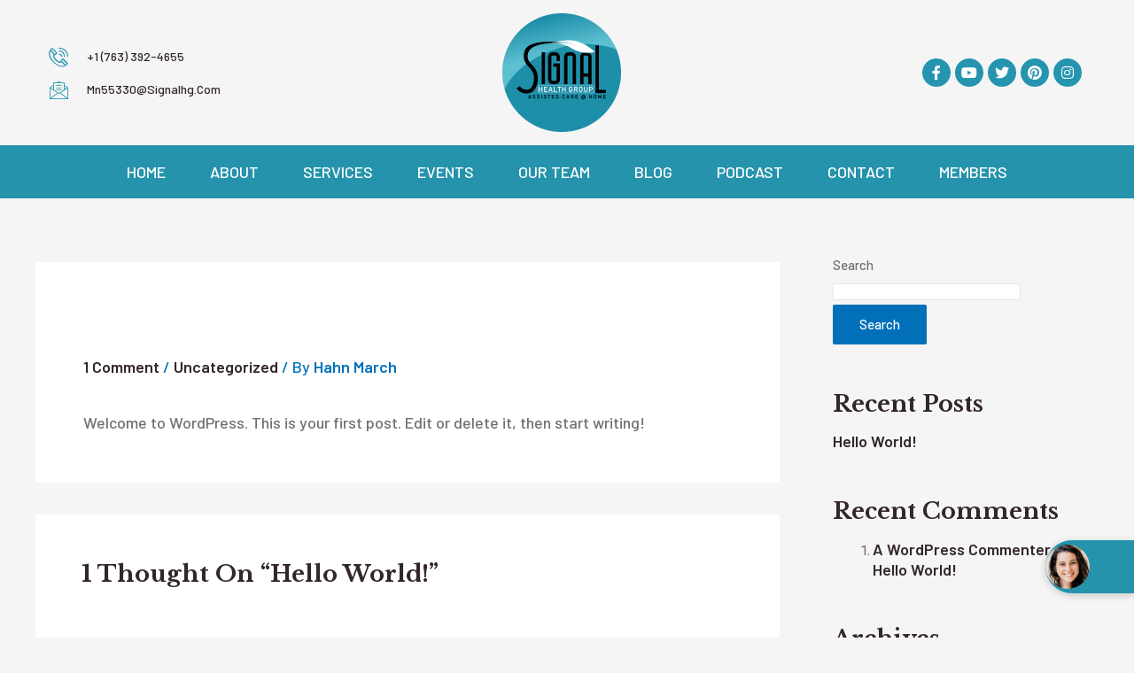

--- FILE ---
content_type: text/css
request_url: https://signalhgwrightcounty.com/wp-content/uploads/elementor/css/post-9.css?ver=1741807164
body_size: 1515
content:
.elementor-kit-9{--e-global-color-primary:#2595AF;--e-global-color-secondary:#32262C;--e-global-color-text:#746E70;--e-global-color-accent:#2595AF;--e-global-color-6238f67:#F6F2F0;--e-global-color-345cfa0:#FFFFFF;--e-global-color-9b76199:#000000;--e-global-color-abca336:#E9E4E1;--e-global-color-1f0a593:#32262C;--e-global-color-8d634cb:#AC9BA4;--e-global-color-72fcde2:#1D8FAA;--e-global-typography-primary-font-family:"Barlow";--e-global-typography-primary-font-weight:600;--e-global-typography-secondary-font-family:"Roboto Slab";--e-global-typography-secondary-font-weight:400;--e-global-typography-text-font-family:"Barlow";--e-global-typography-text-font-size:18px;--e-global-typography-text-font-weight:500;--e-global-typography-text-line-height:1.6em;--e-global-typography-accent-font-family:"Barlow";--e-global-typography-accent-font-size:18px;--e-global-typography-accent-font-weight:600;--e-global-typography-accent-text-transform:capitalize;--e-global-typography-32d84ec-font-family:"Libre Baskerville";--e-global-typography-32d84ec-font-size:80px;--e-global-typography-32d84ec-font-weight:400;--e-global-typography-32d84ec-text-transform:capitalize;--e-global-typography-32d84ec-line-height:1.1em;--e-global-typography-3a0790c-font-family:"Libre Baskerville";--e-global-typography-3a0790c-font-size:50px;--e-global-typography-3a0790c-font-weight:700;--e-global-typography-3a0790c-text-transform:capitalize;--e-global-typography-3a0790c-line-height:1.1em;--e-global-typography-9de5f32-font-family:"Libre Baskerville";--e-global-typography-9de5f32-font-size:26px;--e-global-typography-9de5f32-font-weight:700;--e-global-typography-9de5f32-text-transform:capitalize;--e-global-typography-9de5f32-line-height:1.2em;--e-global-typography-84fee2f-font-family:"Libre Baskerville";--e-global-typography-84fee2f-font-size:24px;--e-global-typography-84fee2f-font-weight:700;--e-global-typography-84fee2f-text-transform:capitalize;--e-global-typography-84fee2f-line-height:1.3em;--e-global-typography-1f70380-font-family:"Libre Baskerville";--e-global-typography-1f70380-font-size:20px;--e-global-typography-1f70380-font-weight:700;--e-global-typography-1f70380-text-transform:capitalize;--e-global-typography-1f70380-line-height:1.4em;--e-global-typography-8ab4002-font-family:"Libre Baskerville";--e-global-typography-8ab4002-font-size:18px;--e-global-typography-8ab4002-font-weight:700;--e-global-typography-8ab4002-text-transform:capitalize;--e-global-typography-8ab4002-line-height:1.4em;--e-global-typography-104dbb0-font-family:"Barlow";--e-global-typography-104dbb0-font-size:18px;--e-global-typography-104dbb0-font-weight:500;--e-global-typography-104dbb0-text-transform:capitalize;--e-global-typography-104dbb0-line-height:1.2em;--e-global-typography-49a58ba-font-family:"Libre Baskerville";--e-global-typography-49a58ba-font-size:36px;--e-global-typography-49a58ba-font-weight:700;--e-global-typography-49a58ba-line-height:1em;--e-global-typography-c7703a1-font-family:"Libre Baskerville";--e-global-typography-c7703a1-font-size:40px;--e-global-typography-c7703a1-font-weight:700;--e-global-typography-c7703a1-text-transform:capitalize;--e-global-typography-c7703a1-line-height:1.2em;--e-global-typography-544a477-font-family:"Libre Baskerville";--e-global-typography-544a477-font-size:14px;--e-global-typography-544a477-font-weight:700;--e-global-typography-544a477-text-transform:capitalize;--e-global-typography-544a477-line-height:1.2em;--e-global-typography-893e8c3-font-family:"Libre Baskerville";--e-global-typography-893e8c3-font-size:30px;--e-global-typography-893e8c3-font-weight:700;--e-global-typography-893e8c3-text-transform:capitalize;--e-global-typography-893e8c3-line-height:1.2em;--e-global-typography-965fba0-font-family:"Libre Baskerville";--e-global-typography-965fba0-font-size:16px;--e-global-typography-965fba0-font-weight:700;--e-global-typography-965fba0-text-transform:capitalize;--e-global-typography-965fba0-line-height:1.2em;--e-global-typography-f20bd9c-font-family:"Barlow";--e-global-typography-f20bd9c-font-size:22px;--e-global-typography-f20bd9c-font-weight:500;--e-global-typography-f20bd9c-line-height:1.3em;--e-global-typography-579c85b-font-family:"Barlow";--e-global-typography-579c85b-font-size:14px;--e-global-typography-579c85b-font-weight:500;--e-global-typography-579c85b-line-height:1em;--e-global-typography-1abf72a-font-family:"Barlow";--e-global-typography-1abf72a-font-size:18px;--e-global-typography-1abf72a-font-weight:500;--e-global-typography-1abf72a-text-transform:uppercase;--e-global-typography-1abf72a-letter-spacing:1.7px;--e-global-typography-a420462-font-family:"Libre Baskerville";--e-global-typography-a420462-font-size:20px;--e-global-typography-a420462-font-weight:700;--e-global-typography-a420462-line-height:1.3em;color:var( --e-global-color-text );font-family:var( --e-global-typography-text-font-family ), Sans-serif;font-size:var( --e-global-typography-text-font-size );font-weight:var( --e-global-typography-text-font-weight );line-height:var( --e-global-typography-text-line-height );}.elementor-kit-9 a{color:var( --e-global-color-secondary );font-family:var( --e-global-typography-accent-font-family ), Sans-serif;font-size:var( --e-global-typography-accent-font-size );font-weight:var( --e-global-typography-accent-font-weight );text-transform:var( --e-global-typography-accent-text-transform );}.elementor-kit-9 h1{color:var( --e-global-color-345cfa0 );font-family:var( --e-global-typography-32d84ec-font-family ), Sans-serif;font-size:var( --e-global-typography-32d84ec-font-size );font-weight:var( --e-global-typography-32d84ec-font-weight );text-transform:var( --e-global-typography-32d84ec-text-transform );line-height:var( --e-global-typography-32d84ec-line-height );letter-spacing:var( --e-global-typography-32d84ec-letter-spacing );word-spacing:var( --e-global-typography-32d84ec-word-spacing );}.elementor-kit-9 h2{color:var( --e-global-color-secondary );font-family:var( --e-global-typography-3a0790c-font-family ), Sans-serif;font-size:var( --e-global-typography-3a0790c-font-size );font-weight:var( --e-global-typography-3a0790c-font-weight );text-transform:var( --e-global-typography-3a0790c-text-transform );line-height:var( --e-global-typography-3a0790c-line-height );letter-spacing:var( --e-global-typography-3a0790c-letter-spacing );word-spacing:var( --e-global-typography-3a0790c-word-spacing );}.elementor-kit-9 h3{color:var( --e-global-color-secondary );font-family:var( --e-global-typography-9de5f32-font-family ), Sans-serif;font-size:var( --e-global-typography-9de5f32-font-size );font-weight:var( --e-global-typography-9de5f32-font-weight );text-transform:var( --e-global-typography-9de5f32-text-transform );line-height:var( --e-global-typography-9de5f32-line-height );letter-spacing:var( --e-global-typography-9de5f32-letter-spacing );word-spacing:var( --e-global-typography-9de5f32-word-spacing );}.elementor-kit-9 h4{color:var( --e-global-color-secondary );font-family:var( --e-global-typography-84fee2f-font-family ), Sans-serif;font-size:var( --e-global-typography-84fee2f-font-size );font-weight:var( --e-global-typography-84fee2f-font-weight );text-transform:var( --e-global-typography-84fee2f-text-transform );line-height:var( --e-global-typography-84fee2f-line-height );letter-spacing:var( --e-global-typography-84fee2f-letter-spacing );word-spacing:var( --e-global-typography-84fee2f-word-spacing );}.elementor-kit-9 h5{color:var( --e-global-color-secondary );font-family:var( --e-global-typography-1f70380-font-family ), Sans-serif;font-size:var( --e-global-typography-1f70380-font-size );font-weight:var( --e-global-typography-1f70380-font-weight );text-transform:var( --e-global-typography-1f70380-text-transform );line-height:var( --e-global-typography-1f70380-line-height );letter-spacing:var( --e-global-typography-1f70380-letter-spacing );word-spacing:var( --e-global-typography-1f70380-word-spacing );}.elementor-kit-9 h6{color:var( --e-global-color-secondary );font-family:var( --e-global-typography-8ab4002-font-family ), Sans-serif;font-size:var( --e-global-typography-8ab4002-font-size );font-weight:var( --e-global-typography-8ab4002-font-weight );text-transform:var( --e-global-typography-8ab4002-text-transform );line-height:var( --e-global-typography-8ab4002-line-height );letter-spacing:var( --e-global-typography-8ab4002-letter-spacing );word-spacing:var( --e-global-typography-8ab4002-word-spacing );}.elementor-kit-9 button,.elementor-kit-9 input[type="button"],.elementor-kit-9 input[type="submit"],.elementor-kit-9 .elementor-button{font-family:var( --e-global-typography-accent-font-family ), Sans-serif;font-size:var( --e-global-typography-accent-font-size );font-weight:var( --e-global-typography-accent-font-weight );text-transform:var( --e-global-typography-accent-text-transform );color:var( --e-global-color-345cfa0 );background-color:var( --e-global-color-primary );border-radius:5px 5px 5px 5px;padding:20px 40px 20px 40px;}.elementor-section.elementor-section-boxed > .elementor-container{max-width:1170px;}.e-con{--container-max-width:1170px;}.elementor-widget:not(:last-child){margin-bottom:20px;}.elementor-element{--widgets-spacing:20px;}{}h1.entry-title{display:var(--page-title-display);}.elementor-kit-9 e-page-transition{background-color:#FFBC7D;}@media(max-width:1024px){.elementor-kit-9{--e-global-typography-32d84ec-font-size:50px;--e-global-typography-3a0790c-font-size:34px;--e-global-typography-893e8c3-font-size:18px;font-size:var( --e-global-typography-text-font-size );line-height:var( --e-global-typography-text-line-height );}.elementor-kit-9 a{font-size:var( --e-global-typography-accent-font-size );}.elementor-kit-9 h1{font-size:var( --e-global-typography-32d84ec-font-size );line-height:var( --e-global-typography-32d84ec-line-height );letter-spacing:var( --e-global-typography-32d84ec-letter-spacing );word-spacing:var( --e-global-typography-32d84ec-word-spacing );}.elementor-kit-9 h2{font-size:var( --e-global-typography-3a0790c-font-size );line-height:var( --e-global-typography-3a0790c-line-height );letter-spacing:var( --e-global-typography-3a0790c-letter-spacing );word-spacing:var( --e-global-typography-3a0790c-word-spacing );}.elementor-kit-9 h3{font-size:var( --e-global-typography-9de5f32-font-size );line-height:var( --e-global-typography-9de5f32-line-height );letter-spacing:var( --e-global-typography-9de5f32-letter-spacing );word-spacing:var( --e-global-typography-9de5f32-word-spacing );}.elementor-kit-9 h4{font-size:var( --e-global-typography-84fee2f-font-size );line-height:var( --e-global-typography-84fee2f-line-height );letter-spacing:var( --e-global-typography-84fee2f-letter-spacing );word-spacing:var( --e-global-typography-84fee2f-word-spacing );}.elementor-kit-9 h5{font-size:var( --e-global-typography-1f70380-font-size );line-height:var( --e-global-typography-1f70380-line-height );letter-spacing:var( --e-global-typography-1f70380-letter-spacing );word-spacing:var( --e-global-typography-1f70380-word-spacing );}.elementor-kit-9 h6{font-size:var( --e-global-typography-8ab4002-font-size );line-height:var( --e-global-typography-8ab4002-line-height );letter-spacing:var( --e-global-typography-8ab4002-letter-spacing );word-spacing:var( --e-global-typography-8ab4002-word-spacing );}.elementor-kit-9 button,.elementor-kit-9 input[type="button"],.elementor-kit-9 input[type="submit"],.elementor-kit-9 .elementor-button{font-size:var( --e-global-typography-accent-font-size );}.elementor-section.elementor-section-boxed > .elementor-container{max-width:1024px;}.e-con{--container-max-width:1024px;}}@media(max-width:767px){.elementor-kit-9{--e-global-typography-32d84ec-font-size:40px;font-size:var( --e-global-typography-text-font-size );line-height:var( --e-global-typography-text-line-height );}.elementor-kit-9 a{font-size:var( --e-global-typography-accent-font-size );}.elementor-kit-9 h1{font-size:var( --e-global-typography-32d84ec-font-size );line-height:var( --e-global-typography-32d84ec-line-height );letter-spacing:var( --e-global-typography-32d84ec-letter-spacing );word-spacing:var( --e-global-typography-32d84ec-word-spacing );}.elementor-kit-9 h2{font-size:var( --e-global-typography-3a0790c-font-size );line-height:var( --e-global-typography-3a0790c-line-height );letter-spacing:var( --e-global-typography-3a0790c-letter-spacing );word-spacing:var( --e-global-typography-3a0790c-word-spacing );}.elementor-kit-9 h3{font-size:var( --e-global-typography-9de5f32-font-size );line-height:var( --e-global-typography-9de5f32-line-height );letter-spacing:var( --e-global-typography-9de5f32-letter-spacing );word-spacing:var( --e-global-typography-9de5f32-word-spacing );}.elementor-kit-9 h4{font-size:var( --e-global-typography-84fee2f-font-size );line-height:var( --e-global-typography-84fee2f-line-height );letter-spacing:var( --e-global-typography-84fee2f-letter-spacing );word-spacing:var( --e-global-typography-84fee2f-word-spacing );}.elementor-kit-9 h5{font-size:var( --e-global-typography-1f70380-font-size );line-height:var( --e-global-typography-1f70380-line-height );letter-spacing:var( --e-global-typography-1f70380-letter-spacing );word-spacing:var( --e-global-typography-1f70380-word-spacing );}.elementor-kit-9 h6{font-size:var( --e-global-typography-8ab4002-font-size );line-height:var( --e-global-typography-8ab4002-line-height );letter-spacing:var( --e-global-typography-8ab4002-letter-spacing );word-spacing:var( --e-global-typography-8ab4002-word-spacing );}.elementor-kit-9 button,.elementor-kit-9 input[type="button"],.elementor-kit-9 input[type="submit"],.elementor-kit-9 .elementor-button{font-size:var( --e-global-typography-accent-font-size );}.elementor-section.elementor-section-boxed > .elementor-container{max-width:767px;}.e-con{--container-max-width:767px;}}/* Start custom CSS */a{
    text-decoration: none !important; 
}/* End custom CSS */

--- FILE ---
content_type: text/css
request_url: https://signalhgwrightcounty.com/wp-content/uploads/elementor/css/post-14.css?ver=1741807166
body_size: 1529
content:
.elementor-14 .elementor-element.elementor-element-51c5fbd5{padding:15px 0px 15px 0px;}.elementor-bc-flex-widget .elementor-14 .elementor-element.elementor-element-5cb9dde5.elementor-column .elementor-widget-wrap{align-items:center;}.elementor-14 .elementor-element.elementor-element-5cb9dde5.elementor-column.elementor-element[data-element_type="column"] > .elementor-widget-wrap.elementor-element-populated{align-content:center;align-items:center;}.elementor-14 .elementor-element.elementor-element-2e8465db .elementor-icon-list-items:not(.elementor-inline-items) .elementor-icon-list-item:not(:last-child){padding-bottom:calc(15px/2);}.elementor-14 .elementor-element.elementor-element-2e8465db .elementor-icon-list-items:not(.elementor-inline-items) .elementor-icon-list-item:not(:first-child){margin-top:calc(15px/2);}.elementor-14 .elementor-element.elementor-element-2e8465db .elementor-icon-list-items.elementor-inline-items .elementor-icon-list-item{margin-right:calc(15px/2);margin-left:calc(15px/2);}.elementor-14 .elementor-element.elementor-element-2e8465db .elementor-icon-list-items.elementor-inline-items{margin-right:calc(-15px/2);margin-left:calc(-15px/2);}body.rtl .elementor-14 .elementor-element.elementor-element-2e8465db .elementor-icon-list-items.elementor-inline-items .elementor-icon-list-item:after{left:calc(-15px/2);}body:not(.rtl) .elementor-14 .elementor-element.elementor-element-2e8465db .elementor-icon-list-items.elementor-inline-items .elementor-icon-list-item:after{right:calc(-15px/2);}.elementor-14 .elementor-element.elementor-element-2e8465db .elementor-icon-list-icon i{color:#2595AF;transition:color 0.3s;}.elementor-14 .elementor-element.elementor-element-2e8465db .elementor-icon-list-icon svg{fill:#2595AF;transition:fill 0.3s;}.elementor-14 .elementor-element.elementor-element-2e8465db{--e-icon-list-icon-size:22px;--icon-vertical-offset:0px;}.elementor-14 .elementor-element.elementor-element-2e8465db .elementor-icon-list-icon{padding-right:10px;}.elementor-14 .elementor-element.elementor-element-2e8465db .elementor-icon-list-item > .elementor-icon-list-text, .elementor-14 .elementor-element.elementor-element-2e8465db .elementor-icon-list-item > a{font-family:var( --e-global-typography-579c85b-font-family ), Sans-serif;font-size:var( --e-global-typography-579c85b-font-size );font-weight:var( --e-global-typography-579c85b-font-weight );line-height:var( --e-global-typography-579c85b-line-height );letter-spacing:var( --e-global-typography-579c85b-letter-spacing );word-spacing:var( --e-global-typography-579c85b-word-spacing );}.elementor-14 .elementor-element.elementor-element-2e8465db .elementor-icon-list-text{color:var( --e-global-color-secondary );transition:color 0.3s;}.elementor-bc-flex-widget .elementor-14 .elementor-element.elementor-element-3e33b50c.elementor-column .elementor-widget-wrap{align-items:center;}.elementor-14 .elementor-element.elementor-element-3e33b50c.elementor-column.elementor-element[data-element_type="column"] > .elementor-widget-wrap.elementor-element-populated{align-content:center;align-items:center;}.elementor-bc-flex-widget .elementor-14 .elementor-element.elementor-element-344fede4.elementor-column .elementor-widget-wrap{align-items:center;}.elementor-14 .elementor-element.elementor-element-344fede4.elementor-column.elementor-element[data-element_type="column"] > .elementor-widget-wrap.elementor-element-populated{align-content:center;align-items:center;}.elementor-14 .elementor-element.elementor-element-3432e4c{--grid-template-columns:repeat(0, auto);--icon-size:16px;--grid-column-gap:5px;--grid-row-gap:0px;}.elementor-14 .elementor-element.elementor-element-3432e4c .elementor-widget-container{text-align:right;}.elementor-14 .elementor-element.elementor-element-3432e4c .elementor-social-icon{background-color:#2595AF;}.elementor-14 .elementor-element.elementor-element-3432e4c .elementor-social-icon i{color:var( --e-global-color-345cfa0 );}.elementor-14 .elementor-element.elementor-element-3432e4c .elementor-social-icon svg{fill:var( --e-global-color-345cfa0 );}.elementor-14 .elementor-element.elementor-element-3432e4c .elementor-social-icon:hover{background-color:var( --e-global-color-secondary );}.elementor-14 .elementor-element.elementor-element-3432e4c .elementor-social-icon:hover i{color:var( --e-global-color-345cfa0 );}.elementor-14 .elementor-element.elementor-element-3432e4c .elementor-social-icon:hover svg{fill:var( --e-global-color-345cfa0 );}.elementor-14 .elementor-element.elementor-element-2e12d89d:not(.elementor-motion-effects-element-type-background), .elementor-14 .elementor-element.elementor-element-2e12d89d > .elementor-motion-effects-container > .elementor-motion-effects-layer{background-color:#2593AC;}.elementor-14 .elementor-element.elementor-element-2e12d89d{transition:background 0.3s, border 0.3s, border-radius 0.3s, box-shadow 0.3s;padding:0px 0px 0px 0px;}.elementor-14 .elementor-element.elementor-element-2e12d89d > .elementor-background-overlay{transition:background 0.3s, border-radius 0.3s, opacity 0.3s;}.elementor-bc-flex-widget .elementor-14 .elementor-element.elementor-element-3ebd07a7.elementor-column .elementor-widget-wrap{align-items:center;}.elementor-14 .elementor-element.elementor-element-3ebd07a7.elementor-column.elementor-element[data-element_type="column"] > .elementor-widget-wrap.elementor-element-populated{align-content:center;align-items:center;}.elementor-14 .elementor-element.elementor-element-107a2898 .elementor-menu-toggle{margin-left:auto;background-color:var( --e-global-color-primary );border-width:0px;border-radius:5px;}.elementor-14 .elementor-element.elementor-element-107a2898 .elementor-nav-menu .elementor-item{font-family:"Barlow", Sans-serif;font-size:18px;font-weight:500;text-transform:uppercase;}.elementor-14 .elementor-element.elementor-element-107a2898 .elementor-nav-menu--main .elementor-item{color:var( --e-global-color-345cfa0 );fill:var( --e-global-color-345cfa0 );padding-left:25px;padding-right:25px;padding-top:20px;padding-bottom:20px;}.elementor-14 .elementor-element.elementor-element-107a2898 .elementor-nav-menu--main .elementor-item:hover,
					.elementor-14 .elementor-element.elementor-element-107a2898 .elementor-nav-menu--main .elementor-item.elementor-item-active,
					.elementor-14 .elementor-element.elementor-element-107a2898 .elementor-nav-menu--main .elementor-item.highlighted,
					.elementor-14 .elementor-element.elementor-element-107a2898 .elementor-nav-menu--main .elementor-item:focus{color:#2595AF;}.elementor-14 .elementor-element.elementor-element-107a2898 .elementor-nav-menu--main:not(.e--pointer-framed) .elementor-item:before,
					.elementor-14 .elementor-element.elementor-element-107a2898 .elementor-nav-menu--main:not(.e--pointer-framed) .elementor-item:after{background-color:var( --e-global-color-345cfa0 );}.elementor-14 .elementor-element.elementor-element-107a2898 .e--pointer-framed .elementor-item:before,
					.elementor-14 .elementor-element.elementor-element-107a2898 .e--pointer-framed .elementor-item:after{border-color:var( --e-global-color-345cfa0 );}.elementor-14 .elementor-element.elementor-element-107a2898 .elementor-nav-menu--main .elementor-item.elementor-item-active{color:var( --e-global-color-primary );}.elementor-14 .elementor-element.elementor-element-107a2898 .elementor-nav-menu--main:not(.e--pointer-framed) .elementor-item.elementor-item-active:before,
					.elementor-14 .elementor-element.elementor-element-107a2898 .elementor-nav-menu--main:not(.e--pointer-framed) .elementor-item.elementor-item-active:after{background-color:var( --e-global-color-345cfa0 );}.elementor-14 .elementor-element.elementor-element-107a2898 .e--pointer-framed .elementor-item.elementor-item-active:before,
					.elementor-14 .elementor-element.elementor-element-107a2898 .e--pointer-framed .elementor-item.elementor-item-active:after{border-color:var( --e-global-color-345cfa0 );}.elementor-14 .elementor-element.elementor-element-107a2898{--e-nav-menu-horizontal-menu-item-margin:calc( 0px / 2 );--nav-menu-icon-size:20px;}.elementor-14 .elementor-element.elementor-element-107a2898 .elementor-nav-menu--main:not(.elementor-nav-menu--layout-horizontal) .elementor-nav-menu > li:not(:last-child){margin-bottom:0px;}.elementor-14 .elementor-element.elementor-element-107a2898 .elementor-nav-menu--dropdown a, .elementor-14 .elementor-element.elementor-element-107a2898 .elementor-menu-toggle{color:#746E70;}.elementor-14 .elementor-element.elementor-element-107a2898 .elementor-nav-menu--dropdown{background-color:var( --e-global-color-6238f67 );}.elementor-14 .elementor-element.elementor-element-107a2898 .elementor-nav-menu--dropdown a:hover,
					.elementor-14 .elementor-element.elementor-element-107a2898 .elementor-nav-menu--dropdown a.elementor-item-active,
					.elementor-14 .elementor-element.elementor-element-107a2898 .elementor-nav-menu--dropdown a.highlighted,
					.elementor-14 .elementor-element.elementor-element-107a2898 .elementor-menu-toggle:hover{color:var( --e-global-color-345cfa0 );}.elementor-14 .elementor-element.elementor-element-107a2898 .elementor-nav-menu--dropdown a:hover,
					.elementor-14 .elementor-element.elementor-element-107a2898 .elementor-nav-menu--dropdown a.elementor-item-active,
					.elementor-14 .elementor-element.elementor-element-107a2898 .elementor-nav-menu--dropdown a.highlighted{background-color:var( --e-global-color-primary );}.elementor-14 .elementor-element.elementor-element-107a2898 .elementor-nav-menu--dropdown a.elementor-item-active{color:var( --e-global-color-345cfa0 );background-color:var( --e-global-color-primary );}.elementor-14 .elementor-element.elementor-element-107a2898 .elementor-nav-menu--dropdown .elementor-item, .elementor-14 .elementor-element.elementor-element-107a2898 .elementor-nav-menu--dropdown  .elementor-sub-item{font-family:"Barlow", Sans-serif;font-weight:500;text-transform:capitalize;}.elementor-14 .elementor-element.elementor-element-107a2898 .elementor-nav-menu--dropdown a{padding-left:25px;padding-right:25px;padding-top:12px;padding-bottom:12px;}.elementor-14 .elementor-element.elementor-element-107a2898 div.elementor-menu-toggle{color:var( --e-global-color-345cfa0 );}.elementor-14 .elementor-element.elementor-element-107a2898 div.elementor-menu-toggle svg{fill:var( --e-global-color-345cfa0 );}@media(min-width:768px){.elementor-14 .elementor-element.elementor-element-5cb9dde5{width:33%;}.elementor-14 .elementor-element.elementor-element-3e33b50c{width:33%;}.elementor-14 .elementor-element.elementor-element-344fede4{width:33.664%;}}@media(max-width:1024px) and (min-width:768px){.elementor-14 .elementor-element.elementor-element-5cb9dde5{width:55%;}.elementor-14 .elementor-element.elementor-element-3e33b50c{width:20%;}.elementor-14 .elementor-element.elementor-element-344fede4{width:25%;}.elementor-14 .elementor-element.elementor-element-3ebd07a7{width:80%;}}@media(max-width:1024px){.elementor-14 .elementor-element.elementor-element-51c5fbd5{padding:15px 15px 15px 15px;}.elementor-14 .elementor-element.elementor-element-2e8465db .elementor-icon-list-items:not(.elementor-inline-items) .elementor-icon-list-item:not(:last-child){padding-bottom:calc(15px/2);}.elementor-14 .elementor-element.elementor-element-2e8465db .elementor-icon-list-items:not(.elementor-inline-items) .elementor-icon-list-item:not(:first-child){margin-top:calc(15px/2);}.elementor-14 .elementor-element.elementor-element-2e8465db .elementor-icon-list-items.elementor-inline-items .elementor-icon-list-item{margin-right:calc(15px/2);margin-left:calc(15px/2);}.elementor-14 .elementor-element.elementor-element-2e8465db .elementor-icon-list-items.elementor-inline-items{margin-right:calc(-15px/2);margin-left:calc(-15px/2);}body.rtl .elementor-14 .elementor-element.elementor-element-2e8465db .elementor-icon-list-items.elementor-inline-items .elementor-icon-list-item:after{left:calc(-15px/2);}body:not(.rtl) .elementor-14 .elementor-element.elementor-element-2e8465db .elementor-icon-list-items.elementor-inline-items .elementor-icon-list-item:after{right:calc(-15px/2);}.elementor-14 .elementor-element.elementor-element-2e8465db .elementor-icon-list-item > .elementor-icon-list-text, .elementor-14 .elementor-element.elementor-element-2e8465db .elementor-icon-list-item > a{font-size:var( --e-global-typography-579c85b-font-size );line-height:var( --e-global-typography-579c85b-line-height );letter-spacing:var( --e-global-typography-579c85b-letter-spacing );word-spacing:var( --e-global-typography-579c85b-word-spacing );}.elementor-14 .elementor-element.elementor-element-2e12d89d{padding:15px 15px 15px 15px;}.elementor-14 .elementor-element.elementor-element-107a2898 .elementor-nav-menu--dropdown .elementor-item, .elementor-14 .elementor-element.elementor-element-107a2898 .elementor-nav-menu--dropdown  .elementor-sub-item{font-size:16px;}.elementor-14 .elementor-element.elementor-element-107a2898{--nav-menu-icon-size:26px;}.elementor-14 .elementor-element.elementor-element-107a2898 .elementor-menu-toggle{border-radius:3px;}}@media(max-width:767px){.elementor-14 .elementor-element.elementor-element-5cb9dde5{width:50%;}.elementor-14 .elementor-element.elementor-element-2e8465db .elementor-icon-list-items:not(.elementor-inline-items) .elementor-icon-list-item:not(:last-child){padding-bottom:calc(24px/2);}.elementor-14 .elementor-element.elementor-element-2e8465db .elementor-icon-list-items:not(.elementor-inline-items) .elementor-icon-list-item:not(:first-child){margin-top:calc(24px/2);}.elementor-14 .elementor-element.elementor-element-2e8465db .elementor-icon-list-items.elementor-inline-items .elementor-icon-list-item{margin-right:calc(24px/2);margin-left:calc(24px/2);}.elementor-14 .elementor-element.elementor-element-2e8465db .elementor-icon-list-items.elementor-inline-items{margin-right:calc(-24px/2);margin-left:calc(-24px/2);}body.rtl .elementor-14 .elementor-element.elementor-element-2e8465db .elementor-icon-list-items.elementor-inline-items .elementor-icon-list-item:after{left:calc(-24px/2);}body:not(.rtl) .elementor-14 .elementor-element.elementor-element-2e8465db .elementor-icon-list-items.elementor-inline-items .elementor-icon-list-item:after{right:calc(-24px/2);}.elementor-14 .elementor-element.elementor-element-2e8465db .elementor-icon-list-item > .elementor-icon-list-text, .elementor-14 .elementor-element.elementor-element-2e8465db .elementor-icon-list-item > a{font-size:var( --e-global-typography-579c85b-font-size );line-height:var( --e-global-typography-579c85b-line-height );letter-spacing:var( --e-global-typography-579c85b-letter-spacing );word-spacing:var( --e-global-typography-579c85b-word-spacing );}.elementor-14 .elementor-element.elementor-element-3e33b50c{width:50%;}.elementor-14 .elementor-element.elementor-element-3432e4c .elementor-widget-container{text-align:center;}.elementor-14 .elementor-element.elementor-element-3432e4c > .elementor-widget-container{margin:15px 0px 0px 0px;}}

--- FILE ---
content_type: text/css
request_url: https://signalhgwrightcounty.com/wp-content/uploads/elementor/css/post-16.css?ver=1741807166
body_size: 1636
content:
.elementor-16 .elementor-element.elementor-element-3a3912ba:not(.elementor-motion-effects-element-type-background), .elementor-16 .elementor-element.elementor-element-3a3912ba > .elementor-motion-effects-container > .elementor-motion-effects-layer{background-color:#111111;}.elementor-16 .elementor-element.elementor-element-3a3912ba{transition:background 0.3s, border 0.3s, border-radius 0.3s, box-shadow 0.3s;padding:100px 0px 100px 0px;}.elementor-16 .elementor-element.elementor-element-3a3912ba > .elementor-background-overlay{transition:background 0.3s, border-radius 0.3s, opacity 0.3s;}.elementor-16 .elementor-element.elementor-element-a49b83f{text-align:left;}.elementor-16 .elementor-element.elementor-element-359b4ff{--grid-template-columns:repeat(0, auto);--icon-size:16px;--grid-column-gap:10px;--grid-row-gap:0px;bottom:0px;}.elementor-16 .elementor-element.elementor-element-359b4ff .elementor-widget-container{text-align:left;}.elementor-16 .elementor-element.elementor-element-359b4ff .elementor-social-icon{background-color:var( --e-global-color-345cfa0 );}.elementor-16 .elementor-element.elementor-element-359b4ff .elementor-social-icon i{color:var( --e-global-color-primary );}.elementor-16 .elementor-element.elementor-element-359b4ff .elementor-social-icon svg{fill:var( --e-global-color-primary );}.elementor-16 .elementor-element.elementor-element-359b4ff .elementor-social-icon:hover{background-color:var( --e-global-color-primary );}.elementor-16 .elementor-element.elementor-element-359b4ff .elementor-social-icon:hover i{color:var( --e-global-color-345cfa0 );}.elementor-16 .elementor-element.elementor-element-359b4ff .elementor-social-icon:hover svg{fill:var( --e-global-color-345cfa0 );}body:not(.rtl) .elementor-16 .elementor-element.elementor-element-359b4ff{left:0px;}body.rtl .elementor-16 .elementor-element.elementor-element-359b4ff{right:0px;}.elementor-16 .elementor-element.elementor-element-6e5d93d5 > .elementor-element-populated{padding:0px 0px 0px 40px;}.elementor-16 .elementor-element.elementor-element-6af56bd4 .elementor-heading-title{color:var( --e-global-color-345cfa0 );}.elementor-16 .elementor-element.elementor-element-6af56bd4 > .elementor-widget-container{margin:0px 0px 20px 0px;}.elementor-16 .elementor-element.elementor-element-49c43937 .elementor-icon-list-items:not(.elementor-inline-items) .elementor-icon-list-item:not(:last-child){padding-bottom:calc(12px/2);}.elementor-16 .elementor-element.elementor-element-49c43937 .elementor-icon-list-items:not(.elementor-inline-items) .elementor-icon-list-item:not(:first-child){margin-top:calc(12px/2);}.elementor-16 .elementor-element.elementor-element-49c43937 .elementor-icon-list-items.elementor-inline-items .elementor-icon-list-item{margin-right:calc(12px/2);margin-left:calc(12px/2);}.elementor-16 .elementor-element.elementor-element-49c43937 .elementor-icon-list-items.elementor-inline-items{margin-right:calc(-12px/2);margin-left:calc(-12px/2);}body.rtl .elementor-16 .elementor-element.elementor-element-49c43937 .elementor-icon-list-items.elementor-inline-items .elementor-icon-list-item:after{left:calc(-12px/2);}body:not(.rtl) .elementor-16 .elementor-element.elementor-element-49c43937 .elementor-icon-list-items.elementor-inline-items .elementor-icon-list-item:after{right:calc(-12px/2);}.elementor-16 .elementor-element.elementor-element-49c43937 .elementor-icon-list-icon i{color:var( --e-global-color-primary );transition:color 0.3s;}.elementor-16 .elementor-element.elementor-element-49c43937 .elementor-icon-list-icon svg{fill:var( --e-global-color-primary );transition:fill 0.3s;}.elementor-16 .elementor-element.elementor-element-49c43937{--e-icon-list-icon-size:16px;--icon-vertical-offset:0px;}.elementor-16 .elementor-element.elementor-element-49c43937 .elementor-icon-list-icon{padding-right:10px;}.elementor-16 .elementor-element.elementor-element-49c43937 .elementor-icon-list-item > .elementor-icon-list-text, .elementor-16 .elementor-element.elementor-element-49c43937 .elementor-icon-list-item > a{font-family:"Barlow", Sans-serif;font-size:16px;font-weight:500;line-height:1.3em;}.elementor-16 .elementor-element.elementor-element-49c43937 .elementor-icon-list-text{color:var( --e-global-color-345cfa0 );transition:color 0.3s;}.elementor-16 .elementor-element.elementor-element-d1d2d6c > .elementor-element-populated{padding:0px 20px 0px 0px;}.elementor-16 .elementor-element.elementor-element-6ab181c1 .elementor-heading-title{color:var( --e-global-color-345cfa0 );}.elementor-16 .elementor-element.elementor-element-6ab181c1 > .elementor-widget-container{margin:0px 0px 20px 0px;}.elementor-16 .elementor-element.elementor-element-246d47a4 .elementor-icon-list-items:not(.elementor-inline-items) .elementor-icon-list-item:not(:last-child){padding-bottom:calc(12px/2);}.elementor-16 .elementor-element.elementor-element-246d47a4 .elementor-icon-list-items:not(.elementor-inline-items) .elementor-icon-list-item:not(:first-child){margin-top:calc(12px/2);}.elementor-16 .elementor-element.elementor-element-246d47a4 .elementor-icon-list-items.elementor-inline-items .elementor-icon-list-item{margin-right:calc(12px/2);margin-left:calc(12px/2);}.elementor-16 .elementor-element.elementor-element-246d47a4 .elementor-icon-list-items.elementor-inline-items{margin-right:calc(-12px/2);margin-left:calc(-12px/2);}body.rtl .elementor-16 .elementor-element.elementor-element-246d47a4 .elementor-icon-list-items.elementor-inline-items .elementor-icon-list-item:after{left:calc(-12px/2);}body:not(.rtl) .elementor-16 .elementor-element.elementor-element-246d47a4 .elementor-icon-list-items.elementor-inline-items .elementor-icon-list-item:after{right:calc(-12px/2);}.elementor-16 .elementor-element.elementor-element-246d47a4 .elementor-icon-list-icon i{color:var( --e-global-color-primary );transition:color 0.3s;}.elementor-16 .elementor-element.elementor-element-246d47a4 .elementor-icon-list-icon svg{fill:var( --e-global-color-primary );transition:fill 0.3s;}.elementor-16 .elementor-element.elementor-element-246d47a4{--e-icon-list-icon-size:16px;--icon-vertical-offset:0px;}.elementor-16 .elementor-element.elementor-element-246d47a4 .elementor-icon-list-icon{padding-right:10px;}.elementor-16 .elementor-element.elementor-element-246d47a4 .elementor-icon-list-item > .elementor-icon-list-text, .elementor-16 .elementor-element.elementor-element-246d47a4 .elementor-icon-list-item > a{font-family:"Barlow", Sans-serif;font-size:16px;font-weight:500;line-height:1.3em;}.elementor-16 .elementor-element.elementor-element-246d47a4 .elementor-icon-list-text{color:var( --e-global-color-345cfa0 );transition:color 0.3s;}.elementor-16 .elementor-element.elementor-element-491e5707 > .elementor-element-populated{margin:0px 0px 0px 20px;--e-column-margin-right:0px;--e-column-margin-left:20px;}.elementor-16 .elementor-element.elementor-element-2cc3f24c .elementor-heading-title{color:var( --e-global-color-345cfa0 );}.elementor-16 .elementor-element.elementor-element-2cc3f24c > .elementor-widget-container{margin:0px 0px 20px 0px;}.elementor-16 .elementor-element.elementor-element-71535d1e .elementor-icon-list-items:not(.elementor-inline-items) .elementor-icon-list-item:not(:last-child){padding-bottom:calc(12px/2);}.elementor-16 .elementor-element.elementor-element-71535d1e .elementor-icon-list-items:not(.elementor-inline-items) .elementor-icon-list-item:not(:first-child){margin-top:calc(12px/2);}.elementor-16 .elementor-element.elementor-element-71535d1e .elementor-icon-list-items.elementor-inline-items .elementor-icon-list-item{margin-right:calc(12px/2);margin-left:calc(12px/2);}.elementor-16 .elementor-element.elementor-element-71535d1e .elementor-icon-list-items.elementor-inline-items{margin-right:calc(-12px/2);margin-left:calc(-12px/2);}body.rtl .elementor-16 .elementor-element.elementor-element-71535d1e .elementor-icon-list-items.elementor-inline-items .elementor-icon-list-item:after{left:calc(-12px/2);}body:not(.rtl) .elementor-16 .elementor-element.elementor-element-71535d1e .elementor-icon-list-items.elementor-inline-items .elementor-icon-list-item:after{right:calc(-12px/2);}.elementor-16 .elementor-element.elementor-element-71535d1e .elementor-icon-list-icon i{color:var( --e-global-color-primary );transition:color 0.3s;}.elementor-16 .elementor-element.elementor-element-71535d1e .elementor-icon-list-icon svg{fill:var( --e-global-color-primary );transition:fill 0.3s;}.elementor-16 .elementor-element.elementor-element-71535d1e{--e-icon-list-icon-size:16px;--icon-vertical-offset:0px;}.elementor-16 .elementor-element.elementor-element-71535d1e .elementor-icon-list-icon{padding-right:10px;}.elementor-16 .elementor-element.elementor-element-71535d1e .elementor-icon-list-item > .elementor-icon-list-text, .elementor-16 .elementor-element.elementor-element-71535d1e .elementor-icon-list-item > a{font-family:"Barlow", Sans-serif;font-size:16px;font-weight:500;line-height:1.3em;}.elementor-16 .elementor-element.elementor-element-71535d1e .elementor-icon-list-text{color:var( --e-global-color-345cfa0 );transition:color 0.3s;}.elementor-16 .elementor-element.elementor-element-4c6fa21b .elementor-icon-list-items:not(.elementor-inline-items) .elementor-icon-list-item:not(:last-child){padding-bottom:calc(12px/2);}.elementor-16 .elementor-element.elementor-element-4c6fa21b .elementor-icon-list-items:not(.elementor-inline-items) .elementor-icon-list-item:not(:first-child){margin-top:calc(12px/2);}.elementor-16 .elementor-element.elementor-element-4c6fa21b .elementor-icon-list-items.elementor-inline-items .elementor-icon-list-item{margin-right:calc(12px/2);margin-left:calc(12px/2);}.elementor-16 .elementor-element.elementor-element-4c6fa21b .elementor-icon-list-items.elementor-inline-items{margin-right:calc(-12px/2);margin-left:calc(-12px/2);}body.rtl .elementor-16 .elementor-element.elementor-element-4c6fa21b .elementor-icon-list-items.elementor-inline-items .elementor-icon-list-item:after{left:calc(-12px/2);}body:not(.rtl) .elementor-16 .elementor-element.elementor-element-4c6fa21b .elementor-icon-list-items.elementor-inline-items .elementor-icon-list-item:after{right:calc(-12px/2);}.elementor-16 .elementor-element.elementor-element-4c6fa21b .elementor-icon-list-icon i{color:var( --e-global-color-primary );transition:color 0.3s;}.elementor-16 .elementor-element.elementor-element-4c6fa21b .elementor-icon-list-icon svg{fill:var( --e-global-color-primary );transition:fill 0.3s;}.elementor-16 .elementor-element.elementor-element-4c6fa21b{--e-icon-list-icon-size:16px;--icon-vertical-offset:0px;bottom:0px;}.elementor-16 .elementor-element.elementor-element-4c6fa21b .elementor-icon-list-icon{padding-right:10px;}.elementor-16 .elementor-element.elementor-element-4c6fa21b .elementor-icon-list-item > .elementor-icon-list-text, .elementor-16 .elementor-element.elementor-element-4c6fa21b .elementor-icon-list-item > a{font-family:"Barlow", Sans-serif;font-size:16px;font-weight:500;line-height:1.3em;}.elementor-16 .elementor-element.elementor-element-4c6fa21b .elementor-icon-list-text{color:var( --e-global-color-345cfa0 );transition:color 0.3s;}body:not(.rtl) .elementor-16 .elementor-element.elementor-element-4c6fa21b{left:0px;}body.rtl .elementor-16 .elementor-element.elementor-element-4c6fa21b{right:0px;}.elementor-16 .elementor-element.elementor-element-6900a809:not(.elementor-motion-effects-element-type-background), .elementor-16 .elementor-element.elementor-element-6900a809 > .elementor-motion-effects-container > .elementor-motion-effects-layer{background-color:var( --e-global-color-primary );}.elementor-16 .elementor-element.elementor-element-6900a809{transition:background 0.3s, border 0.3s, border-radius 0.3s, box-shadow 0.3s;padding:15px 0px 15px 0px;}.elementor-16 .elementor-element.elementor-element-6900a809 > .elementor-background-overlay{transition:background 0.3s, border-radius 0.3s, opacity 0.3s;}.elementor-16 .elementor-element.elementor-element-dfba8e9{text-align:center;color:var( --e-global-color-345cfa0 );}.elementor-16 .elementor-element.elementor-element-dfba8e9 > .elementor-widget-container{padding:0px 0px 0px 0px;border-radius:5px 5px 5px 5px;}@media(min-width:768px){.elementor-16 .elementor-element.elementor-element-6e5d93d5{width:23.662%;}.elementor-16 .elementor-element.elementor-element-d1d2d6c{width:26.315%;}}@media(max-width:1024px) and (min-width:768px){.elementor-16 .elementor-element.elementor-element-6355ccb4{width:50%;}.elementor-16 .elementor-element.elementor-element-6e5d93d5{width:50%;}.elementor-16 .elementor-element.elementor-element-d1d2d6c{width:50%;}.elementor-16 .elementor-element.elementor-element-491e5707{width:50%;}.elementor-16 .elementor-element.elementor-element-76e1abb5{width:100%;}}@media(max-width:1024px){.elementor-16 .elementor-element.elementor-element-3a3912ba{padding:50px 15px 50px 15px;}.elementor-16 .elementor-element.elementor-element-49c43937 .elementor-icon-list-items:not(.elementor-inline-items) .elementor-icon-list-item:not(:last-child){padding-bottom:calc(15px/2);}.elementor-16 .elementor-element.elementor-element-49c43937 .elementor-icon-list-items:not(.elementor-inline-items) .elementor-icon-list-item:not(:first-child){margin-top:calc(15px/2);}.elementor-16 .elementor-element.elementor-element-49c43937 .elementor-icon-list-items.elementor-inline-items .elementor-icon-list-item{margin-right:calc(15px/2);margin-left:calc(15px/2);}.elementor-16 .elementor-element.elementor-element-49c43937 .elementor-icon-list-items.elementor-inline-items{margin-right:calc(-15px/2);margin-left:calc(-15px/2);}body.rtl .elementor-16 .elementor-element.elementor-element-49c43937 .elementor-icon-list-items.elementor-inline-items .elementor-icon-list-item:after{left:calc(-15px/2);}body:not(.rtl) .elementor-16 .elementor-element.elementor-element-49c43937 .elementor-icon-list-items.elementor-inline-items .elementor-icon-list-item:after{right:calc(-15px/2);}.elementor-16 .elementor-element.elementor-element-d1d2d6c > .elementor-element-populated{margin:30px 0px 0px 0px;--e-column-margin-right:0px;--e-column-margin-left:0px;}.elementor-16 .elementor-element.elementor-element-246d47a4 .elementor-icon-list-items:not(.elementor-inline-items) .elementor-icon-list-item:not(:last-child){padding-bottom:calc(15px/2);}.elementor-16 .elementor-element.elementor-element-246d47a4 .elementor-icon-list-items:not(.elementor-inline-items) .elementor-icon-list-item:not(:first-child){margin-top:calc(15px/2);}.elementor-16 .elementor-element.elementor-element-246d47a4 .elementor-icon-list-items.elementor-inline-items .elementor-icon-list-item{margin-right:calc(15px/2);margin-left:calc(15px/2);}.elementor-16 .elementor-element.elementor-element-246d47a4 .elementor-icon-list-items.elementor-inline-items{margin-right:calc(-15px/2);margin-left:calc(-15px/2);}body.rtl .elementor-16 .elementor-element.elementor-element-246d47a4 .elementor-icon-list-items.elementor-inline-items .elementor-icon-list-item:after{left:calc(-15px/2);}body:not(.rtl) .elementor-16 .elementor-element.elementor-element-246d47a4 .elementor-icon-list-items.elementor-inline-items .elementor-icon-list-item:after{right:calc(-15px/2);}.elementor-16 .elementor-element.elementor-element-491e5707 > .elementor-element-populated{margin:30px 0px 0px 0px;--e-column-margin-right:0px;--e-column-margin-left:0px;}.elementor-16 .elementor-element.elementor-element-71535d1e .elementor-icon-list-items:not(.elementor-inline-items) .elementor-icon-list-item:not(:last-child){padding-bottom:calc(15px/2);}.elementor-16 .elementor-element.elementor-element-71535d1e .elementor-icon-list-items:not(.elementor-inline-items) .elementor-icon-list-item:not(:first-child){margin-top:calc(15px/2);}.elementor-16 .elementor-element.elementor-element-71535d1e .elementor-icon-list-items.elementor-inline-items .elementor-icon-list-item{margin-right:calc(15px/2);margin-left:calc(15px/2);}.elementor-16 .elementor-element.elementor-element-71535d1e .elementor-icon-list-items.elementor-inline-items{margin-right:calc(-15px/2);margin-left:calc(-15px/2);}body.rtl .elementor-16 .elementor-element.elementor-element-71535d1e .elementor-icon-list-items.elementor-inline-items .elementor-icon-list-item:after{left:calc(-15px/2);}body:not(.rtl) .elementor-16 .elementor-element.elementor-element-71535d1e .elementor-icon-list-items.elementor-inline-items .elementor-icon-list-item:after{right:calc(-15px/2);}.elementor-16 .elementor-element.elementor-element-4c6fa21b .elementor-icon-list-items:not(.elementor-inline-items) .elementor-icon-list-item:not(:last-child){padding-bottom:calc(15px/2);}.elementor-16 .elementor-element.elementor-element-4c6fa21b .elementor-icon-list-items:not(.elementor-inline-items) .elementor-icon-list-item:not(:first-child){margin-top:calc(15px/2);}.elementor-16 .elementor-element.elementor-element-4c6fa21b .elementor-icon-list-items.elementor-inline-items .elementor-icon-list-item{margin-right:calc(15px/2);margin-left:calc(15px/2);}.elementor-16 .elementor-element.elementor-element-4c6fa21b .elementor-icon-list-items.elementor-inline-items{margin-right:calc(-15px/2);margin-left:calc(-15px/2);}body.rtl .elementor-16 .elementor-element.elementor-element-4c6fa21b .elementor-icon-list-items.elementor-inline-items .elementor-icon-list-item:after{left:calc(-15px/2);}body:not(.rtl) .elementor-16 .elementor-element.elementor-element-4c6fa21b .elementor-icon-list-items.elementor-inline-items .elementor-icon-list-item:after{right:calc(-15px/2);}.elementor-16 .elementor-element.elementor-element-6900a809{padding:15px 15px 15px 15px;}.elementor-16 .elementor-element.elementor-element-76e1abb5 > .elementor-element-populated{margin:15px 0px 0px 0px;--e-column-margin-right:0px;--e-column-margin-left:0px;}}@media(max-width:767px){.elementor-16 .elementor-element.elementor-element-359b4ff .elementor-widget-container{text-align:left;}.elementor-16 .elementor-element.elementor-element-359b4ff > .elementor-widget-container{margin:35px 0px 0px 0px;}.elementor-16 .elementor-element.elementor-element-359b4ff{bottom:-40px;}.elementor-16 .elementor-element.elementor-element-6e5d93d5 > .elementor-element-populated{margin:60px 0px 0px 0px;--e-column-margin-right:0px;--e-column-margin-left:0px;padding:0px 0px 0px 0px;}.elementor-16 .elementor-element.elementor-element-49c43937 .elementor-icon-list-items:not(.elementor-inline-items) .elementor-icon-list-item:not(:last-child){padding-bottom:calc(24px/2);}.elementor-16 .elementor-element.elementor-element-49c43937 .elementor-icon-list-items:not(.elementor-inline-items) .elementor-icon-list-item:not(:first-child){margin-top:calc(24px/2);}.elementor-16 .elementor-element.elementor-element-49c43937 .elementor-icon-list-items.elementor-inline-items .elementor-icon-list-item{margin-right:calc(24px/2);margin-left:calc(24px/2);}.elementor-16 .elementor-element.elementor-element-49c43937 .elementor-icon-list-items.elementor-inline-items{margin-right:calc(-24px/2);margin-left:calc(-24px/2);}body.rtl .elementor-16 .elementor-element.elementor-element-49c43937 .elementor-icon-list-items.elementor-inline-items .elementor-icon-list-item:after{left:calc(-24px/2);}body:not(.rtl) .elementor-16 .elementor-element.elementor-element-49c43937 .elementor-icon-list-items.elementor-inline-items .elementor-icon-list-item:after{right:calc(-24px/2);}.elementor-16 .elementor-element.elementor-element-246d47a4 .elementor-icon-list-items:not(.elementor-inline-items) .elementor-icon-list-item:not(:last-child){padding-bottom:calc(24px/2);}.elementor-16 .elementor-element.elementor-element-246d47a4 .elementor-icon-list-items:not(.elementor-inline-items) .elementor-icon-list-item:not(:first-child){margin-top:calc(24px/2);}.elementor-16 .elementor-element.elementor-element-246d47a4 .elementor-icon-list-items.elementor-inline-items .elementor-icon-list-item{margin-right:calc(24px/2);margin-left:calc(24px/2);}.elementor-16 .elementor-element.elementor-element-246d47a4 .elementor-icon-list-items.elementor-inline-items{margin-right:calc(-24px/2);margin-left:calc(-24px/2);}body.rtl .elementor-16 .elementor-element.elementor-element-246d47a4 .elementor-icon-list-items.elementor-inline-items .elementor-icon-list-item:after{left:calc(-24px/2);}body:not(.rtl) .elementor-16 .elementor-element.elementor-element-246d47a4 .elementor-icon-list-items.elementor-inline-items .elementor-icon-list-item:after{right:calc(-24px/2);}.elementor-16 .elementor-element.elementor-element-71535d1e .elementor-icon-list-items:not(.elementor-inline-items) .elementor-icon-list-item:not(:last-child){padding-bottom:calc(24px/2);}.elementor-16 .elementor-element.elementor-element-71535d1e .elementor-icon-list-items:not(.elementor-inline-items) .elementor-icon-list-item:not(:first-child){margin-top:calc(24px/2);}.elementor-16 .elementor-element.elementor-element-71535d1e .elementor-icon-list-items.elementor-inline-items .elementor-icon-list-item{margin-right:calc(24px/2);margin-left:calc(24px/2);}.elementor-16 .elementor-element.elementor-element-71535d1e .elementor-icon-list-items.elementor-inline-items{margin-right:calc(-24px/2);margin-left:calc(-24px/2);}body.rtl .elementor-16 .elementor-element.elementor-element-71535d1e .elementor-icon-list-items.elementor-inline-items .elementor-icon-list-item:after{left:calc(-24px/2);}body:not(.rtl) .elementor-16 .elementor-element.elementor-element-71535d1e .elementor-icon-list-items.elementor-inline-items .elementor-icon-list-item:after{right:calc(-24px/2);}.elementor-16 .elementor-element.elementor-element-4c6fa21b .elementor-icon-list-items:not(.elementor-inline-items) .elementor-icon-list-item:not(:last-child){padding-bottom:calc(24px/2);}.elementor-16 .elementor-element.elementor-element-4c6fa21b .elementor-icon-list-items:not(.elementor-inline-items) .elementor-icon-list-item:not(:first-child){margin-top:calc(24px/2);}.elementor-16 .elementor-element.elementor-element-4c6fa21b .elementor-icon-list-items.elementor-inline-items .elementor-icon-list-item{margin-right:calc(24px/2);margin-left:calc(24px/2);}.elementor-16 .elementor-element.elementor-element-4c6fa21b .elementor-icon-list-items.elementor-inline-items{margin-right:calc(-24px/2);margin-left:calc(-24px/2);}body.rtl .elementor-16 .elementor-element.elementor-element-4c6fa21b .elementor-icon-list-items.elementor-inline-items .elementor-icon-list-item:after{left:calc(-24px/2);}body:not(.rtl) .elementor-16 .elementor-element.elementor-element-4c6fa21b .elementor-icon-list-items.elementor-inline-items .elementor-icon-list-item:after{right:calc(-24px/2);}.elementor-16 .elementor-element.elementor-element-4c6fa21b > .elementor-widget-container{margin:0px 0px 0px 0px;}.elementor-16 .elementor-element.elementor-element-4c6fa21b{bottom:-20px;}}

--- FILE ---
content_type: application/javascript; charset=utf-8
request_url: https://signal-chatbots.vercel.app/widget/chatbot.min.js
body_size: 86922
content:
/*! For license information please see main.3a7bc79d.js.LICENSE.txt */
(()=>{var e={360:e=>{"use strict";var n=Object.prototype.hasOwnProperty,t=Object.prototype.toString,r=Object.defineProperty,l=Object.getOwnPropertyDescriptor,o=function(e){return"function"===typeof Array.isArray?Array.isArray(e):"[object Array]"===t.call(e)},i=function(e){if(!e||"[object Object]"!==t.call(e))return!1;var r,l=n.call(e,"constructor"),o=e.constructor&&e.constructor.prototype&&n.call(e.constructor.prototype,"isPrototypeOf");if(e.constructor&&!l&&!o)return!1;for(r in e);return"undefined"===typeof r||n.call(e,r)},a=function(e,n){r&&"__proto__"===n.name?r(e,n.name,{enumerable:!0,configurable:!0,value:n.newValue,writable:!0}):e[n.name]=n.newValue},u=function(e,t){if("__proto__"===t){if(!n.call(e,t))return;if(l)return l(e,t).value}return e[t]};e.exports=function e(){var n,t,r,l,s,c,f=arguments[0],d=1,p=arguments.length,h=!1;for("boolean"===typeof f&&(h=f,f=arguments[1]||{},d=2),(null==f||"object"!==typeof f&&"function"!==typeof f)&&(f={});d<p;++d)if(null!=(n=arguments[d]))for(t in n)r=u(f,t),f!==(l=u(n,t))&&(h&&l&&(i(l)||(s=o(l)))?(s?(s=!1,c=r&&o(r)?r:[]):c=r&&i(r)?r:{},a(f,{name:t,newValue:e(h,c,l)})):"undefined"!==typeof l&&a(f,{name:t,newValue:l}));return f}},387:e=>{var n=/\/\*[^*]*\*+([^/*][^*]*\*+)*\//g,t=/\n/g,r=/^\s*/,l=/^(\*?[-#/*\\\w]+(\[[0-9a-z_-]+\])?)\s*/,o=/^:\s*/,i=/^((?:'(?:\\'|.)*?'|"(?:\\"|.)*?"|\([^)]*?\)|[^};])+)/,a=/^[;\s]*/,u=/^\s+|\s+$/g,s="";function c(e){return e?e.replace(u,s):s}e.exports=function(e,u){if("string"!==typeof e)throw new TypeError("First argument must be a string");if(!e)return[];u=u||{};var f=1,d=1;function p(e){var n=e.match(t);n&&(f+=n.length);var r=e.lastIndexOf("\n");d=~r?e.length-r:d+e.length}function h(){var e={line:f,column:d};return function(n){return n.position=new m(e),b(),n}}function m(e){this.start=e,this.end={line:f,column:d},this.source=u.source}m.prototype.content=e;var g=[];function y(n){var t=new Error(u.source+":"+f+":"+d+": "+n);if(t.reason=n,t.filename=u.source,t.line=f,t.column=d,t.source=e,!u.silent)throw t;g.push(t)}function v(n){var t=n.exec(e);if(t){var r=t[0];return p(r),e=e.slice(r.length),t}}function b(){v(r)}function k(e){var n;for(e=e||[];n=x();)!1!==n&&e.push(n);return e}function x(){var n=h();if("/"==e.charAt(0)&&"*"==e.charAt(1)){for(var t=2;s!=e.charAt(t)&&("*"!=e.charAt(t)||"/"!=e.charAt(t+1));)++t;if(t+=2,s===e.charAt(t-1))return y("End of comment missing");var r=e.slice(2,t-2);return d+=2,p(r),e=e.slice(t),d+=2,n({type:"comment",comment:r})}}function w(){var e=h(),t=v(l);if(t){if(x(),!v(o))return y("property missing ':'");var r=v(i),u=e({type:"declaration",property:c(t[0].replace(n,s)),value:r?c(r[0].replace(n,s)):s});return v(a),u}}return b(),function(){var e,n=[];for(k(n);e=w();)!1!==e&&(n.push(e),k(n));return n}()}},914:(e,n,t)=>{"use strict";var r=t(483),l=t(557);function o(e){for(var n="https://reactjs.org/docs/error-decoder.html?invariant="+e,t=1;t<arguments.length;t++)n+="&args[]="+encodeURIComponent(arguments[t]);return"Minified React error #"+e+"; visit "+n+" for the full message or use the non-minified dev environment for full errors and additional helpful warnings."}var i=new Set,a={};function u(e,n){s(e,n),s(e+"Capture",n)}function s(e,n){for(a[e]=n,e=0;e<n.length;e++)i.add(n[e])}var c=!("undefined"===typeof window||"undefined"===typeof window.document||"undefined"===typeof window.document.createElement),f=Object.prototype.hasOwnProperty,d=/^[:A-Z_a-z\u00C0-\u00D6\u00D8-\u00F6\u00F8-\u02FF\u0370-\u037D\u037F-\u1FFF\u200C-\u200D\u2070-\u218F\u2C00-\u2FEF\u3001-\uD7FF\uF900-\uFDCF\uFDF0-\uFFFD][:A-Z_a-z\u00C0-\u00D6\u00D8-\u00F6\u00F8-\u02FF\u0370-\u037D\u037F-\u1FFF\u200C-\u200D\u2070-\u218F\u2C00-\u2FEF\u3001-\uD7FF\uF900-\uFDCF\uFDF0-\uFFFD\-.0-9\u00B7\u0300-\u036F\u203F-\u2040]*$/,p={},h={};function m(e,n,t,r,l,o,i){this.acceptsBooleans=2===n||3===n||4===n,this.attributeName=r,this.attributeNamespace=l,this.mustUseProperty=t,this.propertyName=e,this.type=n,this.sanitizeURL=o,this.removeEmptyString=i}var g={};"children dangerouslySetInnerHTML defaultValue defaultChecked innerHTML suppressContentEditableWarning suppressHydrationWarning style".split(" ").forEach((function(e){g[e]=new m(e,0,!1,e,null,!1,!1)})),[["acceptCharset","accept-charset"],["className","class"],["htmlFor","for"],["httpEquiv","http-equiv"]].forEach((function(e){var n=e[0];g[n]=new m(n,1,!1,e[1],null,!1,!1)})),["contentEditable","draggable","spellCheck","value"].forEach((function(e){g[e]=new m(e,2,!1,e.toLowerCase(),null,!1,!1)})),["autoReverse","externalResourcesRequired","focusable","preserveAlpha"].forEach((function(e){g[e]=new m(e,2,!1,e,null,!1,!1)})),"allowFullScreen async autoFocus autoPlay controls default defer disabled disablePictureInPicture disableRemotePlayback formNoValidate hidden loop noModule noValidate open playsInline readOnly required reversed scoped seamless itemScope".split(" ").forEach((function(e){g[e]=new m(e,3,!1,e.toLowerCase(),null,!1,!1)})),["checked","multiple","muted","selected"].forEach((function(e){g[e]=new m(e,3,!0,e,null,!1,!1)})),["capture","download"].forEach((function(e){g[e]=new m(e,4,!1,e,null,!1,!1)})),["cols","rows","size","span"].forEach((function(e){g[e]=new m(e,6,!1,e,null,!1,!1)})),["rowSpan","start"].forEach((function(e){g[e]=new m(e,5,!1,e.toLowerCase(),null,!1,!1)}));var y=/[\-:]([a-z])/g;function v(e){return e[1].toUpperCase()}function b(e,n,t,r){var l=g.hasOwnProperty(n)?g[n]:null;(null!==l?0!==l.type:r||!(2<n.length)||"o"!==n[0]&&"O"!==n[0]||"n"!==n[1]&&"N"!==n[1])&&(function(e,n,t,r){if(null===n||"undefined"===typeof n||function(e,n,t,r){if(null!==t&&0===t.type)return!1;switch(typeof n){case"function":case"symbol":return!0;case"boolean":return!r&&(null!==t?!t.acceptsBooleans:"data-"!==(e=e.toLowerCase().slice(0,5))&&"aria-"!==e);default:return!1}}(e,n,t,r))return!0;if(r)return!1;if(null!==t)switch(t.type){case 3:return!n;case 4:return!1===n;case 5:return isNaN(n);case 6:return isNaN(n)||1>n}return!1}(n,t,l,r)&&(t=null),r||null===l?function(e){return!!f.call(h,e)||!f.call(p,e)&&(d.test(e)?h[e]=!0:(p[e]=!0,!1))}(n)&&(null===t?e.removeAttribute(n):e.setAttribute(n,""+t)):l.mustUseProperty?e[l.propertyName]=null===t?3!==l.type&&"":t:(n=l.attributeName,r=l.attributeNamespace,null===t?e.removeAttribute(n):(t=3===(l=l.type)||4===l&&!0===t?"":""+t,r?e.setAttributeNS(r,n,t):e.setAttribute(n,t))))}"accent-height alignment-baseline arabic-form baseline-shift cap-height clip-path clip-rule color-interpolation color-interpolation-filters color-profile color-rendering dominant-baseline enable-background fill-opacity fill-rule flood-color flood-opacity font-family font-size font-size-adjust font-stretch font-style font-variant font-weight glyph-name glyph-orientation-horizontal glyph-orientation-vertical horiz-adv-x horiz-origin-x image-rendering letter-spacing lighting-color marker-end marker-mid marker-start overline-position overline-thickness paint-order panose-1 pointer-events rendering-intent shape-rendering stop-color stop-opacity strikethrough-position strikethrough-thickness stroke-dasharray stroke-dashoffset stroke-linecap stroke-linejoin stroke-miterlimit stroke-opacity stroke-width text-anchor text-decoration text-rendering underline-position underline-thickness unicode-bidi unicode-range units-per-em v-alphabetic v-hanging v-ideographic v-mathematical vector-effect vert-adv-y vert-origin-x vert-origin-y word-spacing writing-mode xmlns:xlink x-height".split(" ").forEach((function(e){var n=e.replace(y,v);g[n]=new m(n,1,!1,e,null,!1,!1)})),"xlink:actuate xlink:arcrole xlink:role xlink:show xlink:title xlink:type".split(" ").forEach((function(e){var n=e.replace(y,v);g[n]=new m(n,1,!1,e,"http://www.w3.org/1999/xlink",!1,!1)})),["xml:base","xml:lang","xml:space"].forEach((function(e){var n=e.replace(y,v);g[n]=new m(n,1,!1,e,"http://www.w3.org/XML/1998/namespace",!1,!1)})),["tabIndex","crossOrigin"].forEach((function(e){g[e]=new m(e,1,!1,e.toLowerCase(),null,!1,!1)})),g.xlinkHref=new m("xlinkHref",1,!1,"xlink:href","http://www.w3.org/1999/xlink",!0,!1),["src","href","action","formAction"].forEach((function(e){g[e]=new m(e,1,!1,e.toLowerCase(),null,!0,!0)}));var k=r.__SECRET_INTERNALS_DO_NOT_USE_OR_YOU_WILL_BE_FIRED,x=Symbol.for("react.element"),w=Symbol.for("react.portal"),S=Symbol.for("react.fragment"),E=Symbol.for("react.strict_mode"),C=Symbol.for("react.profiler"),P=Symbol.for("react.provider"),_=Symbol.for("react.context"),T=Symbol.for("react.forward_ref"),I=Symbol.for("react.suspense"),N=Symbol.for("react.suspense_list"),z=Symbol.for("react.memo"),L=Symbol.for("react.lazy");Symbol.for("react.scope"),Symbol.for("react.debug_trace_mode");var O=Symbol.for("react.offscreen");Symbol.for("react.legacy_hidden"),Symbol.for("react.cache"),Symbol.for("react.tracing_marker");var D=Symbol.iterator;function M(e){return null===e||"object"!==typeof e?null:"function"===typeof(e=D&&e[D]||e["@@iterator"])?e:null}var R,F=Object.assign;function A(e){if(void 0===R)try{throw Error()}catch(t){var n=t.stack.trim().match(/\n( *(at )?)/);R=n&&n[1]||""}return"\n"+R+e}var j=!1;function U(e,n){if(!e||j)return"";j=!0;var t=Error.prepareStackTrace;Error.prepareStackTrace=void 0;try{if(n)if(n=function(){throw Error()},Object.defineProperty(n.prototype,"props",{set:function(){throw Error()}}),"object"===typeof Reflect&&Reflect.construct){try{Reflect.construct(n,[])}catch(s){var r=s}Reflect.construct(e,[],n)}else{try{n.call()}catch(s){r=s}e.call(n.prototype)}else{try{throw Error()}catch(s){r=s}e()}}catch(s){if(s&&r&&"string"===typeof s.stack){for(var l=s.stack.split("\n"),o=r.stack.split("\n"),i=l.length-1,a=o.length-1;1<=i&&0<=a&&l[i]!==o[a];)a--;for(;1<=i&&0<=a;i--,a--)if(l[i]!==o[a]){if(1!==i||1!==a)do{if(i--,0>--a||l[i]!==o[a]){var u="\n"+l[i].replace(" at new "," at ");return e.displayName&&u.includes("<anonymous>")&&(u=u.replace("<anonymous>",e.displayName)),u}}while(1<=i&&0<=a);break}}}finally{j=!1,Error.prepareStackTrace=t}return(e=e?e.displayName||e.name:"")?A(e):""}function B(e){switch(e.tag){case 5:return A(e.type);case 16:return A("Lazy");case 13:return A("Suspense");case 19:return A("SuspenseList");case 0:case 2:case 15:return e=U(e.type,!1);case 11:return e=U(e.type.render,!1);case 1:return e=U(e.type,!0);default:return""}}function $(e){if(null==e)return null;if("function"===typeof e)return e.displayName||e.name||null;if("string"===typeof e)return e;switch(e){case S:return"Fragment";case w:return"Portal";case C:return"Profiler";case E:return"StrictMode";case I:return"Suspense";case N:return"SuspenseList"}if("object"===typeof e)switch(e.$$typeof){case _:return(e.displayName||"Context")+".Consumer";case P:return(e._context.displayName||"Context")+".Provider";case T:var n=e.render;return(e=e.displayName)||(e=""!==(e=n.displayName||n.name||"")?"ForwardRef("+e+")":"ForwardRef"),e;case z:return null!==(n=e.displayName||null)?n:$(e.type)||"Memo";case L:n=e._payload,e=e._init;try{return $(e(n))}catch(t){}}return null}function H(e){var n=e.type;switch(e.tag){case 24:return"Cache";case 9:return(n.displayName||"Context")+".Consumer";case 10:return(n._context.displayName||"Context")+".Provider";case 18:return"DehydratedFragment";case 11:return e=(e=n.render).displayName||e.name||"",n.displayName||(""!==e?"ForwardRef("+e+")":"ForwardRef");case 7:return"Fragment";case 5:return n;case 4:return"Portal";case 3:return"Root";case 6:return"Text";case 16:return $(n);case 8:return n===E?"StrictMode":"Mode";case 22:return"Offscreen";case 12:return"Profiler";case 21:return"Scope";case 13:return"Suspense";case 19:return"SuspenseList";case 25:return"TracingMarker";case 1:case 0:case 17:case 2:case 14:case 15:if("function"===typeof n)return n.displayName||n.name||null;if("string"===typeof n)return n}return null}function V(e){switch(typeof e){case"boolean":case"number":case"string":case"undefined":case"object":return e;default:return""}}function W(e){var n=e.type;return(e=e.nodeName)&&"input"===e.toLowerCase()&&("checkbox"===n||"radio"===n)}function q(e){e._valueTracker||(e._valueTracker=function(e){var n=W(e)?"checked":"value",t=Object.getOwnPropertyDescriptor(e.constructor.prototype,n),r=""+e[n];if(!e.hasOwnProperty(n)&&"undefined"!==typeof t&&"function"===typeof t.get&&"function"===typeof t.set){var l=t.get,o=t.set;return Object.defineProperty(e,n,{configurable:!0,get:function(){return l.call(this)},set:function(e){r=""+e,o.call(this,e)}}),Object.defineProperty(e,n,{enumerable:t.enumerable}),{getValue:function(){return r},setValue:function(e){r=""+e},stopTracking:function(){e._valueTracker=null,delete e[n]}}}}(e))}function Q(e){if(!e)return!1;var n=e._valueTracker;if(!n)return!0;var t=n.getValue(),r="";return e&&(r=W(e)?e.checked?"true":"false":e.value),(e=r)!==t&&(n.setValue(e),!0)}function K(e){if("undefined"===typeof(e=e||("undefined"!==typeof document?document:void 0)))return null;try{return e.activeElement||e.body}catch(n){return e.body}}function Y(e,n){var t=n.checked;return F({},n,{defaultChecked:void 0,defaultValue:void 0,value:void 0,checked:null!=t?t:e._wrapperState.initialChecked})}function X(e,n){var t=null==n.defaultValue?"":n.defaultValue,r=null!=n.checked?n.checked:n.defaultChecked;t=V(null!=n.value?n.value:t),e._wrapperState={initialChecked:r,initialValue:t,controlled:"checkbox"===n.type||"radio"===n.type?null!=n.checked:null!=n.value}}function J(e,n){null!=(n=n.checked)&&b(e,"checked",n,!1)}function Z(e,n){J(e,n);var t=V(n.value),r=n.type;if(null!=t)"number"===r?(0===t&&""===e.value||e.value!=t)&&(e.value=""+t):e.value!==""+t&&(e.value=""+t);else if("submit"===r||"reset"===r)return void e.removeAttribute("value");n.hasOwnProperty("value")?ee(e,n.type,t):n.hasOwnProperty("defaultValue")&&ee(e,n.type,V(n.defaultValue)),null==n.checked&&null!=n.defaultChecked&&(e.defaultChecked=!!n.defaultChecked)}function G(e,n,t){if(n.hasOwnProperty("value")||n.hasOwnProperty("defaultValue")){var r=n.type;if(!("submit"!==r&&"reset"!==r||void 0!==n.value&&null!==n.value))return;n=""+e._wrapperState.initialValue,t||n===e.value||(e.value=n),e.defaultValue=n}""!==(t=e.name)&&(e.name=""),e.defaultChecked=!!e._wrapperState.initialChecked,""!==t&&(e.name=t)}function ee(e,n,t){"number"===n&&K(e.ownerDocument)===e||(null==t?e.defaultValue=""+e._wrapperState.initialValue:e.defaultValue!==""+t&&(e.defaultValue=""+t))}var ne=Array.isArray;function te(e,n,t,r){if(e=e.options,n){n={};for(var l=0;l<t.length;l++)n["$"+t[l]]=!0;for(t=0;t<e.length;t++)l=n.hasOwnProperty("$"+e[t].value),e[t].selected!==l&&(e[t].selected=l),l&&r&&(e[t].defaultSelected=!0)}else{for(t=""+V(t),n=null,l=0;l<e.length;l++){if(e[l].value===t)return e[l].selected=!0,void(r&&(e[l].defaultSelected=!0));null!==n||e[l].disabled||(n=e[l])}null!==n&&(n.selected=!0)}}function re(e,n){if(null!=n.dangerouslySetInnerHTML)throw Error(o(91));return F({},n,{value:void 0,defaultValue:void 0,children:""+e._wrapperState.initialValue})}function le(e,n){var t=n.value;if(null==t){if(t=n.children,n=n.defaultValue,null!=t){if(null!=n)throw Error(o(92));if(ne(t)){if(1<t.length)throw Error(o(93));t=t[0]}n=t}null==n&&(n=""),t=n}e._wrapperState={initialValue:V(t)}}function oe(e,n){var t=V(n.value),r=V(n.defaultValue);null!=t&&((t=""+t)!==e.value&&(e.value=t),null==n.defaultValue&&e.defaultValue!==t&&(e.defaultValue=t)),null!=r&&(e.defaultValue=""+r)}function ie(e){var n=e.textContent;n===e._wrapperState.initialValue&&""!==n&&null!==n&&(e.value=n)}function ae(e){switch(e){case"svg":return"http://www.w3.org/2000/svg";case"math":return"http://www.w3.org/1998/Math/MathML";default:return"http://www.w3.org/1999/xhtml"}}function ue(e,n){return null==e||"http://www.w3.org/1999/xhtml"===e?ae(n):"http://www.w3.org/2000/svg"===e&&"foreignObject"===n?"http://www.w3.org/1999/xhtml":e}var se,ce,fe=(ce=function(e,n){if("http://www.w3.org/2000/svg"!==e.namespaceURI||"innerHTML"in e)e.innerHTML=n;else{for((se=se||document.createElement("div")).innerHTML="<svg>"+n.valueOf().toString()+"</svg>",n=se.firstChild;e.firstChild;)e.removeChild(e.firstChild);for(;n.firstChild;)e.appendChild(n.firstChild)}},"undefined"!==typeof MSApp&&MSApp.execUnsafeLocalFunction?function(e,n,t,r){MSApp.execUnsafeLocalFunction((function(){return ce(e,n)}))}:ce);function de(e,n){if(n){var t=e.firstChild;if(t&&t===e.lastChild&&3===t.nodeType)return void(t.nodeValue=n)}e.textContent=n}var pe={animationIterationCount:!0,aspectRatio:!0,borderImageOutset:!0,borderImageSlice:!0,borderImageWidth:!0,boxFlex:!0,boxFlexGroup:!0,boxOrdinalGroup:!0,columnCount:!0,columns:!0,flex:!0,flexGrow:!0,flexPositive:!0,flexShrink:!0,flexNegative:!0,flexOrder:!0,gridArea:!0,gridRow:!0,gridRowEnd:!0,gridRowSpan:!0,gridRowStart:!0,gridColumn:!0,gridColumnEnd:!0,gridColumnSpan:!0,gridColumnStart:!0,fontWeight:!0,lineClamp:!0,lineHeight:!0,opacity:!0,order:!0,orphans:!0,tabSize:!0,widows:!0,zIndex:!0,zoom:!0,fillOpacity:!0,floodOpacity:!0,stopOpacity:!0,strokeDasharray:!0,strokeDashoffset:!0,strokeMiterlimit:!0,strokeOpacity:!0,strokeWidth:!0},he=["Webkit","ms","Moz","O"];function me(e,n,t){return null==n||"boolean"===typeof n||""===n?"":t||"number"!==typeof n||0===n||pe.hasOwnProperty(e)&&pe[e]?(""+n).trim():n+"px"}function ge(e,n){for(var t in e=e.style,n)if(n.hasOwnProperty(t)){var r=0===t.indexOf("--"),l=me(t,n[t],r);"float"===t&&(t="cssFloat"),r?e.setProperty(t,l):e[t]=l}}Object.keys(pe).forEach((function(e){he.forEach((function(n){n=n+e.charAt(0).toUpperCase()+e.substring(1),pe[n]=pe[e]}))}));var ye=F({menuitem:!0},{area:!0,base:!0,br:!0,col:!0,embed:!0,hr:!0,img:!0,input:!0,keygen:!0,link:!0,meta:!0,param:!0,source:!0,track:!0,wbr:!0});function ve(e,n){if(n){if(ye[e]&&(null!=n.children||null!=n.dangerouslySetInnerHTML))throw Error(o(137,e));if(null!=n.dangerouslySetInnerHTML){if(null!=n.children)throw Error(o(60));if("object"!==typeof n.dangerouslySetInnerHTML||!("__html"in n.dangerouslySetInnerHTML))throw Error(o(61))}if(null!=n.style&&"object"!==typeof n.style)throw Error(o(62))}}function be(e,n){if(-1===e.indexOf("-"))return"string"===typeof n.is;switch(e){case"annotation-xml":case"color-profile":case"font-face":case"font-face-src":case"font-face-uri":case"font-face-format":case"font-face-name":case"missing-glyph":return!1;default:return!0}}var ke=null;function xe(e){return(e=e.target||e.srcElement||window).correspondingUseElement&&(e=e.correspondingUseElement),3===e.nodeType?e.parentNode:e}var we=null,Se=null,Ee=null;function Ce(e){if(e=bl(e)){if("function"!==typeof we)throw Error(o(280));var n=e.stateNode;n&&(n=xl(n),we(e.stateNode,e.type,n))}}function Pe(e){Se?Ee?Ee.push(e):Ee=[e]:Se=e}function _e(){if(Se){var e=Se,n=Ee;if(Ee=Se=null,Ce(e),n)for(e=0;e<n.length;e++)Ce(n[e])}}function Te(e,n){return e(n)}function Ie(){}var Ne=!1;function ze(e,n,t){if(Ne)return e(n,t);Ne=!0;try{return Te(e,n,t)}finally{Ne=!1,(null!==Se||null!==Ee)&&(Ie(),_e())}}function Le(e,n){var t=e.stateNode;if(null===t)return null;var r=xl(t);if(null===r)return null;t=r[n];e:switch(n){case"onClick":case"onClickCapture":case"onDoubleClick":case"onDoubleClickCapture":case"onMouseDown":case"onMouseDownCapture":case"onMouseMove":case"onMouseMoveCapture":case"onMouseUp":case"onMouseUpCapture":case"onMouseEnter":(r=!r.disabled)||(r=!("button"===(e=e.type)||"input"===e||"select"===e||"textarea"===e)),e=!r;break e;default:e=!1}if(e)return null;if(t&&"function"!==typeof t)throw Error(o(231,n,typeof t));return t}var Oe=!1;if(c)try{var De={};Object.defineProperty(De,"passive",{get:function(){Oe=!0}}),window.addEventListener("test",De,De),window.removeEventListener("test",De,De)}catch(ce){Oe=!1}function Me(e,n,t,r,l,o,i,a,u){var s=Array.prototype.slice.call(arguments,3);try{n.apply(t,s)}catch(c){this.onError(c)}}var Re=!1,Fe=null,Ae=!1,je=null,Ue={onError:function(e){Re=!0,Fe=e}};function Be(e,n,t,r,l,o,i,a,u){Re=!1,Fe=null,Me.apply(Ue,arguments)}function $e(e){var n=e,t=e;if(e.alternate)for(;n.return;)n=n.return;else{e=n;do{0!==(4098&(n=e).flags)&&(t=n.return),e=n.return}while(e)}return 3===n.tag?t:null}function He(e){if(13===e.tag){var n=e.memoizedState;if(null===n&&(null!==(e=e.alternate)&&(n=e.memoizedState)),null!==n)return n.dehydrated}return null}function Ve(e){if($e(e)!==e)throw Error(o(188))}function We(e){return null!==(e=function(e){var n=e.alternate;if(!n){if(null===(n=$e(e)))throw Error(o(188));return n!==e?null:e}for(var t=e,r=n;;){var l=t.return;if(null===l)break;var i=l.alternate;if(null===i){if(null!==(r=l.return)){t=r;continue}break}if(l.child===i.child){for(i=l.child;i;){if(i===t)return Ve(l),e;if(i===r)return Ve(l),n;i=i.sibling}throw Error(o(188))}if(t.return!==r.return)t=l,r=i;else{for(var a=!1,u=l.child;u;){if(u===t){a=!0,t=l,r=i;break}if(u===r){a=!0,r=l,t=i;break}u=u.sibling}if(!a){for(u=i.child;u;){if(u===t){a=!0,t=i,r=l;break}if(u===r){a=!0,r=i,t=l;break}u=u.sibling}if(!a)throw Error(o(189))}}if(t.alternate!==r)throw Error(o(190))}if(3!==t.tag)throw Error(o(188));return t.stateNode.current===t?e:n}(e))?qe(e):null}function qe(e){if(5===e.tag||6===e.tag)return e;for(e=e.child;null!==e;){var n=qe(e);if(null!==n)return n;e=e.sibling}return null}var Qe=l.unstable_scheduleCallback,Ke=l.unstable_cancelCallback,Ye=l.unstable_shouldYield,Xe=l.unstable_requestPaint,Je=l.unstable_now,Ze=l.unstable_getCurrentPriorityLevel,Ge=l.unstable_ImmediatePriority,en=l.unstable_UserBlockingPriority,nn=l.unstable_NormalPriority,tn=l.unstable_LowPriority,rn=l.unstable_IdlePriority,ln=null,on=null;var an=Math.clz32?Math.clz32:function(e){return e>>>=0,0===e?32:31-(un(e)/sn|0)|0},un=Math.log,sn=Math.LN2;var cn=64,fn=4194304;function dn(e){switch(e&-e){case 1:return 1;case 2:return 2;case 4:return 4;case 8:return 8;case 16:return 16;case 32:return 32;case 64:case 128:case 256:case 512:case 1024:case 2048:case 4096:case 8192:case 16384:case 32768:case 65536:case 131072:case 262144:case 524288:case 1048576:case 2097152:return 4194240&e;case 4194304:case 8388608:case 16777216:case 33554432:case 67108864:return 130023424&e;case 134217728:return 134217728;case 268435456:return 268435456;case 536870912:return 536870912;case 1073741824:return 1073741824;default:return e}}function pn(e,n){var t=e.pendingLanes;if(0===t)return 0;var r=0,l=e.suspendedLanes,o=e.pingedLanes,i=268435455&t;if(0!==i){var a=i&~l;0!==a?r=dn(a):0!==(o&=i)&&(r=dn(o))}else 0!==(i=t&~l)?r=dn(i):0!==o&&(r=dn(o));if(0===r)return 0;if(0!==n&&n!==r&&0===(n&l)&&((l=r&-r)>=(o=n&-n)||16===l&&0!==(4194240&o)))return n;if(0!==(4&r)&&(r|=16&t),0!==(n=e.entangledLanes))for(e=e.entanglements,n&=r;0<n;)l=1<<(t=31-an(n)),r|=e[t],n&=~l;return r}function hn(e,n){switch(e){case 1:case 2:case 4:return n+250;case 8:case 16:case 32:case 64:case 128:case 256:case 512:case 1024:case 2048:case 4096:case 8192:case 16384:case 32768:case 65536:case 131072:case 262144:case 524288:case 1048576:case 2097152:return n+5e3;default:return-1}}function mn(e){return 0!==(e=-1073741825&e.pendingLanes)?e:1073741824&e?1073741824:0}function gn(){var e=cn;return 0===(4194240&(cn<<=1))&&(cn=64),e}function yn(e){for(var n=[],t=0;31>t;t++)n.push(e);return n}function vn(e,n,t){e.pendingLanes|=n,536870912!==n&&(e.suspendedLanes=0,e.pingedLanes=0),(e=e.eventTimes)[n=31-an(n)]=t}function bn(e,n){var t=e.entangledLanes|=n;for(e=e.entanglements;t;){var r=31-an(t),l=1<<r;l&n|e[r]&n&&(e[r]|=n),t&=~l}}var kn=0;function xn(e){return 1<(e&=-e)?4<e?0!==(268435455&e)?16:536870912:4:1}var wn,Sn,En,Cn,Pn,_n=!1,Tn=[],In=null,Nn=null,zn=null,Ln=new Map,On=new Map,Dn=[],Mn="mousedown mouseup touchcancel touchend touchstart auxclick dblclick pointercancel pointerdown pointerup dragend dragstart drop compositionend compositionstart keydown keypress keyup input textInput copy cut paste click change contextmenu reset submit".split(" ");function Rn(e,n){switch(e){case"focusin":case"focusout":In=null;break;case"dragenter":case"dragleave":Nn=null;break;case"mouseover":case"mouseout":zn=null;break;case"pointerover":case"pointerout":Ln.delete(n.pointerId);break;case"gotpointercapture":case"lostpointercapture":On.delete(n.pointerId)}}function Fn(e,n,t,r,l,o){return null===e||e.nativeEvent!==o?(e={blockedOn:n,domEventName:t,eventSystemFlags:r,nativeEvent:o,targetContainers:[l]},null!==n&&(null!==(n=bl(n))&&Sn(n)),e):(e.eventSystemFlags|=r,n=e.targetContainers,null!==l&&-1===n.indexOf(l)&&n.push(l),e)}function An(e){var n=vl(e.target);if(null!==n){var t=$e(n);if(null!==t)if(13===(n=t.tag)){if(null!==(n=He(t)))return e.blockedOn=n,void Pn(e.priority,(function(){En(t)}))}else if(3===n&&t.stateNode.current.memoizedState.isDehydrated)return void(e.blockedOn=3===t.tag?t.stateNode.containerInfo:null)}e.blockedOn=null}function jn(e){if(null!==e.blockedOn)return!1;for(var n=e.targetContainers;0<n.length;){var t=Xn(e.domEventName,e.eventSystemFlags,n[0],e.nativeEvent);if(null!==t)return null!==(n=bl(t))&&Sn(n),e.blockedOn=t,!1;var r=new(t=e.nativeEvent).constructor(t.type,t);ke=r,t.target.dispatchEvent(r),ke=null,n.shift()}return!0}function Un(e,n,t){jn(e)&&t.delete(n)}function Bn(){_n=!1,null!==In&&jn(In)&&(In=null),null!==Nn&&jn(Nn)&&(Nn=null),null!==zn&&jn(zn)&&(zn=null),Ln.forEach(Un),On.forEach(Un)}function $n(e,n){e.blockedOn===n&&(e.blockedOn=null,_n||(_n=!0,l.unstable_scheduleCallback(l.unstable_NormalPriority,Bn)))}function Hn(e){function n(n){return $n(n,e)}if(0<Tn.length){$n(Tn[0],e);for(var t=1;t<Tn.length;t++){var r=Tn[t];r.blockedOn===e&&(r.blockedOn=null)}}for(null!==In&&$n(In,e),null!==Nn&&$n(Nn,e),null!==zn&&$n(zn,e),Ln.forEach(n),On.forEach(n),t=0;t<Dn.length;t++)(r=Dn[t]).blockedOn===e&&(r.blockedOn=null);for(;0<Dn.length&&null===(t=Dn[0]).blockedOn;)An(t),null===t.blockedOn&&Dn.shift()}var Vn=k.ReactCurrentBatchConfig,Wn=!0;function qn(e,n,t,r){var l=kn,o=Vn.transition;Vn.transition=null;try{kn=1,Kn(e,n,t,r)}finally{kn=l,Vn.transition=o}}function Qn(e,n,t,r){var l=kn,o=Vn.transition;Vn.transition=null;try{kn=4,Kn(e,n,t,r)}finally{kn=l,Vn.transition=o}}function Kn(e,n,t,r){if(Wn){var l=Xn(e,n,t,r);if(null===l)Vr(e,n,r,Yn,t),Rn(e,r);else if(function(e,n,t,r,l){switch(n){case"focusin":return In=Fn(In,e,n,t,r,l),!0;case"dragenter":return Nn=Fn(Nn,e,n,t,r,l),!0;case"mouseover":return zn=Fn(zn,e,n,t,r,l),!0;case"pointerover":var o=l.pointerId;return Ln.set(o,Fn(Ln.get(o)||null,e,n,t,r,l)),!0;case"gotpointercapture":return o=l.pointerId,On.set(o,Fn(On.get(o)||null,e,n,t,r,l)),!0}return!1}(l,e,n,t,r))r.stopPropagation();else if(Rn(e,r),4&n&&-1<Mn.indexOf(e)){for(;null!==l;){var o=bl(l);if(null!==o&&wn(o),null===(o=Xn(e,n,t,r))&&Vr(e,n,r,Yn,t),o===l)break;l=o}null!==l&&r.stopPropagation()}else Vr(e,n,r,null,t)}}var Yn=null;function Xn(e,n,t,r){if(Yn=null,null!==(e=vl(e=xe(r))))if(null===(n=$e(e)))e=null;else if(13===(t=n.tag)){if(null!==(e=He(n)))return e;e=null}else if(3===t){if(n.stateNode.current.memoizedState.isDehydrated)return 3===n.tag?n.stateNode.containerInfo:null;e=null}else n!==e&&(e=null);return Yn=e,null}function Jn(e){switch(e){case"cancel":case"click":case"close":case"contextmenu":case"copy":case"cut":case"auxclick":case"dblclick":case"dragend":case"dragstart":case"drop":case"focusin":case"focusout":case"input":case"invalid":case"keydown":case"keypress":case"keyup":case"mousedown":case"mouseup":case"paste":case"pause":case"play":case"pointercancel":case"pointerdown":case"pointerup":case"ratechange":case"reset":case"resize":case"seeked":case"submit":case"touchcancel":case"touchend":case"touchstart":case"volumechange":case"change":case"selectionchange":case"textInput":case"compositionstart":case"compositionend":case"compositionupdate":case"beforeblur":case"afterblur":case"beforeinput":case"blur":case"fullscreenchange":case"focus":case"hashchange":case"popstate":case"select":case"selectstart":return 1;case"drag":case"dragenter":case"dragexit":case"dragleave":case"dragover":case"mousemove":case"mouseout":case"mouseover":case"pointermove":case"pointerout":case"pointerover":case"scroll":case"toggle":case"touchmove":case"wheel":case"mouseenter":case"mouseleave":case"pointerenter":case"pointerleave":return 4;case"message":switch(Ze()){case Ge:return 1;case en:return 4;case nn:case tn:return 16;case rn:return 536870912;default:return 16}default:return 16}}var Zn=null,Gn=null,et=null;function nt(){if(et)return et;var e,n,t=Gn,r=t.length,l="value"in Zn?Zn.value:Zn.textContent,o=l.length;for(e=0;e<r&&t[e]===l[e];e++);var i=r-e;for(n=1;n<=i&&t[r-n]===l[o-n];n++);return et=l.slice(e,1<n?1-n:void 0)}function tt(e){var n=e.keyCode;return"charCode"in e?0===(e=e.charCode)&&13===n&&(e=13):e=n,10===e&&(e=13),32<=e||13===e?e:0}function rt(){return!0}function lt(){return!1}function ot(e){function n(n,t,r,l,o){for(var i in this._reactName=n,this._targetInst=r,this.type=t,this.nativeEvent=l,this.target=o,this.currentTarget=null,e)e.hasOwnProperty(i)&&(n=e[i],this[i]=n?n(l):l[i]);return this.isDefaultPrevented=(null!=l.defaultPrevented?l.defaultPrevented:!1===l.returnValue)?rt:lt,this.isPropagationStopped=lt,this}return F(n.prototype,{preventDefault:function(){this.defaultPrevented=!0;var e=this.nativeEvent;e&&(e.preventDefault?e.preventDefault():"unknown"!==typeof e.returnValue&&(e.returnValue=!1),this.isDefaultPrevented=rt)},stopPropagation:function(){var e=this.nativeEvent;e&&(e.stopPropagation?e.stopPropagation():"unknown"!==typeof e.cancelBubble&&(e.cancelBubble=!0),this.isPropagationStopped=rt)},persist:function(){},isPersistent:rt}),n}var it,at,ut,st={eventPhase:0,bubbles:0,cancelable:0,timeStamp:function(e){return e.timeStamp||Date.now()},defaultPrevented:0,isTrusted:0},ct=ot(st),ft=F({},st,{view:0,detail:0}),dt=ot(ft),pt=F({},ft,{screenX:0,screenY:0,clientX:0,clientY:0,pageX:0,pageY:0,ctrlKey:0,shiftKey:0,altKey:0,metaKey:0,getModifierState:Ct,button:0,buttons:0,relatedTarget:function(e){return void 0===e.relatedTarget?e.fromElement===e.srcElement?e.toElement:e.fromElement:e.relatedTarget},movementX:function(e){return"movementX"in e?e.movementX:(e!==ut&&(ut&&"mousemove"===e.type?(it=e.screenX-ut.screenX,at=e.screenY-ut.screenY):at=it=0,ut=e),it)},movementY:function(e){return"movementY"in e?e.movementY:at}}),ht=ot(pt),mt=ot(F({},pt,{dataTransfer:0})),gt=ot(F({},ft,{relatedTarget:0})),yt=ot(F({},st,{animationName:0,elapsedTime:0,pseudoElement:0})),vt=F({},st,{clipboardData:function(e){return"clipboardData"in e?e.clipboardData:window.clipboardData}}),bt=ot(vt),kt=ot(F({},st,{data:0})),xt={Esc:"Escape",Spacebar:" ",Left:"ArrowLeft",Up:"ArrowUp",Right:"ArrowRight",Down:"ArrowDown",Del:"Delete",Win:"OS",Menu:"ContextMenu",Apps:"ContextMenu",Scroll:"ScrollLock",MozPrintableKey:"Unidentified"},wt={8:"Backspace",9:"Tab",12:"Clear",13:"Enter",16:"Shift",17:"Control",18:"Alt",19:"Pause",20:"CapsLock",27:"Escape",32:" ",33:"PageUp",34:"PageDown",35:"End",36:"Home",37:"ArrowLeft",38:"ArrowUp",39:"ArrowRight",40:"ArrowDown",45:"Insert",46:"Delete",112:"F1",113:"F2",114:"F3",115:"F4",116:"F5",117:"F6",118:"F7",119:"F8",120:"F9",121:"F10",122:"F11",123:"F12",144:"NumLock",145:"ScrollLock",224:"Meta"},St={Alt:"altKey",Control:"ctrlKey",Meta:"metaKey",Shift:"shiftKey"};function Et(e){var n=this.nativeEvent;return n.getModifierState?n.getModifierState(e):!!(e=St[e])&&!!n[e]}function Ct(){return Et}var Pt=F({},ft,{key:function(e){if(e.key){var n=xt[e.key]||e.key;if("Unidentified"!==n)return n}return"keypress"===e.type?13===(e=tt(e))?"Enter":String.fromCharCode(e):"keydown"===e.type||"keyup"===e.type?wt[e.keyCode]||"Unidentified":""},code:0,location:0,ctrlKey:0,shiftKey:0,altKey:0,metaKey:0,repeat:0,locale:0,getModifierState:Ct,charCode:function(e){return"keypress"===e.type?tt(e):0},keyCode:function(e){return"keydown"===e.type||"keyup"===e.type?e.keyCode:0},which:function(e){return"keypress"===e.type?tt(e):"keydown"===e.type||"keyup"===e.type?e.keyCode:0}}),_t=ot(Pt),Tt=ot(F({},pt,{pointerId:0,width:0,height:0,pressure:0,tangentialPressure:0,tiltX:0,tiltY:0,twist:0,pointerType:0,isPrimary:0})),It=ot(F({},ft,{touches:0,targetTouches:0,changedTouches:0,altKey:0,metaKey:0,ctrlKey:0,shiftKey:0,getModifierState:Ct})),Nt=ot(F({},st,{propertyName:0,elapsedTime:0,pseudoElement:0})),zt=F({},pt,{deltaX:function(e){return"deltaX"in e?e.deltaX:"wheelDeltaX"in e?-e.wheelDeltaX:0},deltaY:function(e){return"deltaY"in e?e.deltaY:"wheelDeltaY"in e?-e.wheelDeltaY:"wheelDelta"in e?-e.wheelDelta:0},deltaZ:0,deltaMode:0}),Lt=ot(zt),Ot=[9,13,27,32],Dt=c&&"CompositionEvent"in window,Mt=null;c&&"documentMode"in document&&(Mt=document.documentMode);var Rt=c&&"TextEvent"in window&&!Mt,Ft=c&&(!Dt||Mt&&8<Mt&&11>=Mt),At=String.fromCharCode(32),jt=!1;function Ut(e,n){switch(e){case"keyup":return-1!==Ot.indexOf(n.keyCode);case"keydown":return 229!==n.keyCode;case"keypress":case"mousedown":case"focusout":return!0;default:return!1}}function Bt(e){return"object"===typeof(e=e.detail)&&"data"in e?e.data:null}var $t=!1;var Ht={color:!0,date:!0,datetime:!0,"datetime-local":!0,email:!0,month:!0,number:!0,password:!0,range:!0,search:!0,tel:!0,text:!0,time:!0,url:!0,week:!0};function Vt(e){var n=e&&e.nodeName&&e.nodeName.toLowerCase();return"input"===n?!!Ht[e.type]:"textarea"===n}function Wt(e,n,t,r){Pe(r),0<(n=qr(n,"onChange")).length&&(t=new ct("onChange","change",null,t,r),e.push({event:t,listeners:n}))}var qt=null,Qt=null;function Kt(e){Ar(e,0)}function Yt(e){if(Q(kl(e)))return e}function Xt(e,n){if("change"===e)return n}var Jt=!1;if(c){var Zt;if(c){var Gt="oninput"in document;if(!Gt){var er=document.createElement("div");er.setAttribute("oninput","return;"),Gt="function"===typeof er.oninput}Zt=Gt}else Zt=!1;Jt=Zt&&(!document.documentMode||9<document.documentMode)}function nr(){qt&&(qt.detachEvent("onpropertychange",tr),Qt=qt=null)}function tr(e){if("value"===e.propertyName&&Yt(Qt)){var n=[];Wt(n,Qt,e,xe(e)),ze(Kt,n)}}function rr(e,n,t){"focusin"===e?(nr(),Qt=t,(qt=n).attachEvent("onpropertychange",tr)):"focusout"===e&&nr()}function lr(e){if("selectionchange"===e||"keyup"===e||"keydown"===e)return Yt(Qt)}function or(e,n){if("click"===e)return Yt(n)}function ir(e,n){if("input"===e||"change"===e)return Yt(n)}var ar="function"===typeof Object.is?Object.is:function(e,n){return e===n&&(0!==e||1/e===1/n)||e!==e&&n!==n};function ur(e,n){if(ar(e,n))return!0;if("object"!==typeof e||null===e||"object"!==typeof n||null===n)return!1;var t=Object.keys(e),r=Object.keys(n);if(t.length!==r.length)return!1;for(r=0;r<t.length;r++){var l=t[r];if(!f.call(n,l)||!ar(e[l],n[l]))return!1}return!0}function sr(e){for(;e&&e.firstChild;)e=e.firstChild;return e}function cr(e,n){var t,r=sr(e);for(e=0;r;){if(3===r.nodeType){if(t=e+r.textContent.length,e<=n&&t>=n)return{node:r,offset:n-e};e=t}e:{for(;r;){if(r.nextSibling){r=r.nextSibling;break e}r=r.parentNode}r=void 0}r=sr(r)}}function fr(e,n){return!(!e||!n)&&(e===n||(!e||3!==e.nodeType)&&(n&&3===n.nodeType?fr(e,n.parentNode):"contains"in e?e.contains(n):!!e.compareDocumentPosition&&!!(16&e.compareDocumentPosition(n))))}function dr(){for(var e=window,n=K();n instanceof e.HTMLIFrameElement;){try{var t="string"===typeof n.contentWindow.location.href}catch(r){t=!1}if(!t)break;n=K((e=n.contentWindow).document)}return n}function pr(e){var n=e&&e.nodeName&&e.nodeName.toLowerCase();return n&&("input"===n&&("text"===e.type||"search"===e.type||"tel"===e.type||"url"===e.type||"password"===e.type)||"textarea"===n||"true"===e.contentEditable)}function hr(e){var n=dr(),t=e.focusedElem,r=e.selectionRange;if(n!==t&&t&&t.ownerDocument&&fr(t.ownerDocument.documentElement,t)){if(null!==r&&pr(t))if(n=r.start,void 0===(e=r.end)&&(e=n),"selectionStart"in t)t.selectionStart=n,t.selectionEnd=Math.min(e,t.value.length);else if((e=(n=t.ownerDocument||document)&&n.defaultView||window).getSelection){e=e.getSelection();var l=t.textContent.length,o=Math.min(r.start,l);r=void 0===r.end?o:Math.min(r.end,l),!e.extend&&o>r&&(l=r,r=o,o=l),l=cr(t,o);var i=cr(t,r);l&&i&&(1!==e.rangeCount||e.anchorNode!==l.node||e.anchorOffset!==l.offset||e.focusNode!==i.node||e.focusOffset!==i.offset)&&((n=n.createRange()).setStart(l.node,l.offset),e.removeAllRanges(),o>r?(e.addRange(n),e.extend(i.node,i.offset)):(n.setEnd(i.node,i.offset),e.addRange(n)))}for(n=[],e=t;e=e.parentNode;)1===e.nodeType&&n.push({element:e,left:e.scrollLeft,top:e.scrollTop});for("function"===typeof t.focus&&t.focus(),t=0;t<n.length;t++)(e=n[t]).element.scrollLeft=e.left,e.element.scrollTop=e.top}}var mr=c&&"documentMode"in document&&11>=document.documentMode,gr=null,yr=null,vr=null,br=!1;function kr(e,n,t){var r=t.window===t?t.document:9===t.nodeType?t:t.ownerDocument;br||null==gr||gr!==K(r)||("selectionStart"in(r=gr)&&pr(r)?r={start:r.selectionStart,end:r.selectionEnd}:r={anchorNode:(r=(r.ownerDocument&&r.ownerDocument.defaultView||window).getSelection()).anchorNode,anchorOffset:r.anchorOffset,focusNode:r.focusNode,focusOffset:r.focusOffset},vr&&ur(vr,r)||(vr=r,0<(r=qr(yr,"onSelect")).length&&(n=new ct("onSelect","select",null,n,t),e.push({event:n,listeners:r}),n.target=gr)))}function xr(e,n){var t={};return t[e.toLowerCase()]=n.toLowerCase(),t["Webkit"+e]="webkit"+n,t["Moz"+e]="moz"+n,t}var wr={animationend:xr("Animation","AnimationEnd"),animationiteration:xr("Animation","AnimationIteration"),animationstart:xr("Animation","AnimationStart"),transitionend:xr("Transition","TransitionEnd")},Sr={},Er={};function Cr(e){if(Sr[e])return Sr[e];if(!wr[e])return e;var n,t=wr[e];for(n in t)if(t.hasOwnProperty(n)&&n in Er)return Sr[e]=t[n];return e}c&&(Er=document.createElement("div").style,"AnimationEvent"in window||(delete wr.animationend.animation,delete wr.animationiteration.animation,delete wr.animationstart.animation),"TransitionEvent"in window||delete wr.transitionend.transition);var Pr=Cr("animationend"),_r=Cr("animationiteration"),Tr=Cr("animationstart"),Ir=Cr("transitionend"),Nr=new Map,zr="abort auxClick cancel canPlay canPlayThrough click close contextMenu copy cut drag dragEnd dragEnter dragExit dragLeave dragOver dragStart drop durationChange emptied encrypted ended error gotPointerCapture input invalid keyDown keyPress keyUp load loadedData loadedMetadata loadStart lostPointerCapture mouseDown mouseMove mouseOut mouseOver mouseUp paste pause play playing pointerCancel pointerDown pointerMove pointerOut pointerOver pointerUp progress rateChange reset resize seeked seeking stalled submit suspend timeUpdate touchCancel touchEnd touchStart volumeChange scroll toggle touchMove waiting wheel".split(" ");function Lr(e,n){Nr.set(e,n),u(n,[e])}for(var Or=0;Or<zr.length;Or++){var Dr=zr[Or];Lr(Dr.toLowerCase(),"on"+(Dr[0].toUpperCase()+Dr.slice(1)))}Lr(Pr,"onAnimationEnd"),Lr(_r,"onAnimationIteration"),Lr(Tr,"onAnimationStart"),Lr("dblclick","onDoubleClick"),Lr("focusin","onFocus"),Lr("focusout","onBlur"),Lr(Ir,"onTransitionEnd"),s("onMouseEnter",["mouseout","mouseover"]),s("onMouseLeave",["mouseout","mouseover"]),s("onPointerEnter",["pointerout","pointerover"]),s("onPointerLeave",["pointerout","pointerover"]),u("onChange","change click focusin focusout input keydown keyup selectionchange".split(" ")),u("onSelect","focusout contextmenu dragend focusin keydown keyup mousedown mouseup selectionchange".split(" ")),u("onBeforeInput",["compositionend","keypress","textInput","paste"]),u("onCompositionEnd","compositionend focusout keydown keypress keyup mousedown".split(" ")),u("onCompositionStart","compositionstart focusout keydown keypress keyup mousedown".split(" ")),u("onCompositionUpdate","compositionupdate focusout keydown keypress keyup mousedown".split(" "));var Mr="abort canplay canplaythrough durationchange emptied encrypted ended error loadeddata loadedmetadata loadstart pause play playing progress ratechange resize seeked seeking stalled suspend timeupdate volumechange waiting".split(" "),Rr=new Set("cancel close invalid load scroll toggle".split(" ").concat(Mr));function Fr(e,n,t){var r=e.type||"unknown-event";e.currentTarget=t,function(e,n,t,r,l,i,a,u,s){if(Be.apply(this,arguments),Re){if(!Re)throw Error(o(198));var c=Fe;Re=!1,Fe=null,Ae||(Ae=!0,je=c)}}(r,n,void 0,e),e.currentTarget=null}function Ar(e,n){n=0!==(4&n);for(var t=0;t<e.length;t++){var r=e[t],l=r.event;r=r.listeners;e:{var o=void 0;if(n)for(var i=r.length-1;0<=i;i--){var a=r[i],u=a.instance,s=a.currentTarget;if(a=a.listener,u!==o&&l.isPropagationStopped())break e;Fr(l,a,s),o=u}else for(i=0;i<r.length;i++){if(u=(a=r[i]).instance,s=a.currentTarget,a=a.listener,u!==o&&l.isPropagationStopped())break e;Fr(l,a,s),o=u}}}if(Ae)throw e=je,Ae=!1,je=null,e}function jr(e,n){var t=n[ml];void 0===t&&(t=n[ml]=new Set);var r=e+"__bubble";t.has(r)||(Hr(n,e,2,!1),t.add(r))}function Ur(e,n,t){var r=0;n&&(r|=4),Hr(t,e,r,n)}var Br="_reactListening"+Math.random().toString(36).slice(2);function $r(e){if(!e[Br]){e[Br]=!0,i.forEach((function(n){"selectionchange"!==n&&(Rr.has(n)||Ur(n,!1,e),Ur(n,!0,e))}));var n=9===e.nodeType?e:e.ownerDocument;null===n||n[Br]||(n[Br]=!0,Ur("selectionchange",!1,n))}}function Hr(e,n,t,r){switch(Jn(n)){case 1:var l=qn;break;case 4:l=Qn;break;default:l=Kn}t=l.bind(null,n,t,e),l=void 0,!Oe||"touchstart"!==n&&"touchmove"!==n&&"wheel"!==n||(l=!0),r?void 0!==l?e.addEventListener(n,t,{capture:!0,passive:l}):e.addEventListener(n,t,!0):void 0!==l?e.addEventListener(n,t,{passive:l}):e.addEventListener(n,t,!1)}function Vr(e,n,t,r,l){var o=r;if(0===(1&n)&&0===(2&n)&&null!==r)e:for(;;){if(null===r)return;var i=r.tag;if(3===i||4===i){var a=r.stateNode.containerInfo;if(a===l||8===a.nodeType&&a.parentNode===l)break;if(4===i)for(i=r.return;null!==i;){var u=i.tag;if((3===u||4===u)&&((u=i.stateNode.containerInfo)===l||8===u.nodeType&&u.parentNode===l))return;i=i.return}for(;null!==a;){if(null===(i=vl(a)))return;if(5===(u=i.tag)||6===u){r=o=i;continue e}a=a.parentNode}}r=r.return}ze((function(){var r=o,l=xe(t),i=[];e:{var a=Nr.get(e);if(void 0!==a){var u=ct,s=e;switch(e){case"keypress":if(0===tt(t))break e;case"keydown":case"keyup":u=_t;break;case"focusin":s="focus",u=gt;break;case"focusout":s="blur",u=gt;break;case"beforeblur":case"afterblur":u=gt;break;case"click":if(2===t.button)break e;case"auxclick":case"dblclick":case"mousedown":case"mousemove":case"mouseup":case"mouseout":case"mouseover":case"contextmenu":u=ht;break;case"drag":case"dragend":case"dragenter":case"dragexit":case"dragleave":case"dragover":case"dragstart":case"drop":u=mt;break;case"touchcancel":case"touchend":case"touchmove":case"touchstart":u=It;break;case Pr:case _r:case Tr:u=yt;break;case Ir:u=Nt;break;case"scroll":u=dt;break;case"wheel":u=Lt;break;case"copy":case"cut":case"paste":u=bt;break;case"gotpointercapture":case"lostpointercapture":case"pointercancel":case"pointerdown":case"pointermove":case"pointerout":case"pointerover":case"pointerup":u=Tt}var c=0!==(4&n),f=!c&&"scroll"===e,d=c?null!==a?a+"Capture":null:a;c=[];for(var p,h=r;null!==h;){var m=(p=h).stateNode;if(5===p.tag&&null!==m&&(p=m,null!==d&&(null!=(m=Le(h,d))&&c.push(Wr(h,m,p)))),f)break;h=h.return}0<c.length&&(a=new u(a,s,null,t,l),i.push({event:a,listeners:c}))}}if(0===(7&n)){if(u="mouseout"===e||"pointerout"===e,(!(a="mouseover"===e||"pointerover"===e)||t===ke||!(s=t.relatedTarget||t.fromElement)||!vl(s)&&!s[hl])&&(u||a)&&(a=l.window===l?l:(a=l.ownerDocument)?a.defaultView||a.parentWindow:window,u?(u=r,null!==(s=(s=t.relatedTarget||t.toElement)?vl(s):null)&&(s!==(f=$e(s))||5!==s.tag&&6!==s.tag)&&(s=null)):(u=null,s=r),u!==s)){if(c=ht,m="onMouseLeave",d="onMouseEnter",h="mouse","pointerout"!==e&&"pointerover"!==e||(c=Tt,m="onPointerLeave",d="onPointerEnter",h="pointer"),f=null==u?a:kl(u),p=null==s?a:kl(s),(a=new c(m,h+"leave",u,t,l)).target=f,a.relatedTarget=p,m=null,vl(l)===r&&((c=new c(d,h+"enter",s,t,l)).target=p,c.relatedTarget=f,m=c),f=m,u&&s)e:{for(d=s,h=0,p=c=u;p;p=Qr(p))h++;for(p=0,m=d;m;m=Qr(m))p++;for(;0<h-p;)c=Qr(c),h--;for(;0<p-h;)d=Qr(d),p--;for(;h--;){if(c===d||null!==d&&c===d.alternate)break e;c=Qr(c),d=Qr(d)}c=null}else c=null;null!==u&&Kr(i,a,u,c,!1),null!==s&&null!==f&&Kr(i,f,s,c,!0)}if("select"===(u=(a=r?kl(r):window).nodeName&&a.nodeName.toLowerCase())||"input"===u&&"file"===a.type)var g=Xt;else if(Vt(a))if(Jt)g=ir;else{g=lr;var y=rr}else(u=a.nodeName)&&"input"===u.toLowerCase()&&("checkbox"===a.type||"radio"===a.type)&&(g=or);switch(g&&(g=g(e,r))?Wt(i,g,t,l):(y&&y(e,a,r),"focusout"===e&&(y=a._wrapperState)&&y.controlled&&"number"===a.type&&ee(a,"number",a.value)),y=r?kl(r):window,e){case"focusin":(Vt(y)||"true"===y.contentEditable)&&(gr=y,yr=r,vr=null);break;case"focusout":vr=yr=gr=null;break;case"mousedown":br=!0;break;case"contextmenu":case"mouseup":case"dragend":br=!1,kr(i,t,l);break;case"selectionchange":if(mr)break;case"keydown":case"keyup":kr(i,t,l)}var v;if(Dt)e:{switch(e){case"compositionstart":var b="onCompositionStart";break e;case"compositionend":b="onCompositionEnd";break e;case"compositionupdate":b="onCompositionUpdate";break e}b=void 0}else $t?Ut(e,t)&&(b="onCompositionEnd"):"keydown"===e&&229===t.keyCode&&(b="onCompositionStart");b&&(Ft&&"ko"!==t.locale&&($t||"onCompositionStart"!==b?"onCompositionEnd"===b&&$t&&(v=nt()):(Gn="value"in(Zn=l)?Zn.value:Zn.textContent,$t=!0)),0<(y=qr(r,b)).length&&(b=new kt(b,e,null,t,l),i.push({event:b,listeners:y}),v?b.data=v:null!==(v=Bt(t))&&(b.data=v))),(v=Rt?function(e,n){switch(e){case"compositionend":return Bt(n);case"keypress":return 32!==n.which?null:(jt=!0,At);case"textInput":return(e=n.data)===At&&jt?null:e;default:return null}}(e,t):function(e,n){if($t)return"compositionend"===e||!Dt&&Ut(e,n)?(e=nt(),et=Gn=Zn=null,$t=!1,e):null;switch(e){case"paste":default:return null;case"keypress":if(!(n.ctrlKey||n.altKey||n.metaKey)||n.ctrlKey&&n.altKey){if(n.char&&1<n.char.length)return n.char;if(n.which)return String.fromCharCode(n.which)}return null;case"compositionend":return Ft&&"ko"!==n.locale?null:n.data}}(e,t))&&(0<(r=qr(r,"onBeforeInput")).length&&(l=new kt("onBeforeInput","beforeinput",null,t,l),i.push({event:l,listeners:r}),l.data=v))}Ar(i,n)}))}function Wr(e,n,t){return{instance:e,listener:n,currentTarget:t}}function qr(e,n){for(var t=n+"Capture",r=[];null!==e;){var l=e,o=l.stateNode;5===l.tag&&null!==o&&(l=o,null!=(o=Le(e,t))&&r.unshift(Wr(e,o,l)),null!=(o=Le(e,n))&&r.push(Wr(e,o,l))),e=e.return}return r}function Qr(e){if(null===e)return null;do{e=e.return}while(e&&5!==e.tag);return e||null}function Kr(e,n,t,r,l){for(var o=n._reactName,i=[];null!==t&&t!==r;){var a=t,u=a.alternate,s=a.stateNode;if(null!==u&&u===r)break;5===a.tag&&null!==s&&(a=s,l?null!=(u=Le(t,o))&&i.unshift(Wr(t,u,a)):l||null!=(u=Le(t,o))&&i.push(Wr(t,u,a))),t=t.return}0!==i.length&&e.push({event:n,listeners:i})}var Yr=/\r\n?/g,Xr=/\u0000|\uFFFD/g;function Jr(e){return("string"===typeof e?e:""+e).replace(Yr,"\n").replace(Xr,"")}function Zr(e,n,t){if(n=Jr(n),Jr(e)!==n&&t)throw Error(o(425))}function Gr(){}var el=null,nl=null;function tl(e,n){return"textarea"===e||"noscript"===e||"string"===typeof n.children||"number"===typeof n.children||"object"===typeof n.dangerouslySetInnerHTML&&null!==n.dangerouslySetInnerHTML&&null!=n.dangerouslySetInnerHTML.__html}var rl="function"===typeof setTimeout?setTimeout:void 0,ll="function"===typeof clearTimeout?clearTimeout:void 0,ol="function"===typeof Promise?Promise:void 0,il="function"===typeof queueMicrotask?queueMicrotask:"undefined"!==typeof ol?function(e){return ol.resolve(null).then(e).catch(al)}:rl;function al(e){setTimeout((function(){throw e}))}function ul(e,n){var t=n,r=0;do{var l=t.nextSibling;if(e.removeChild(t),l&&8===l.nodeType)if("/$"===(t=l.data)){if(0===r)return e.removeChild(l),void Hn(n);r--}else"$"!==t&&"$?"!==t&&"$!"!==t||r++;t=l}while(t);Hn(n)}function sl(e){for(;null!=e;e=e.nextSibling){var n=e.nodeType;if(1===n||3===n)break;if(8===n){if("$"===(n=e.data)||"$!"===n||"$?"===n)break;if("/$"===n)return null}}return e}function cl(e){e=e.previousSibling;for(var n=0;e;){if(8===e.nodeType){var t=e.data;if("$"===t||"$!"===t||"$?"===t){if(0===n)return e;n--}else"/$"===t&&n++}e=e.previousSibling}return null}var fl=Math.random().toString(36).slice(2),dl="__reactFiber$"+fl,pl="__reactProps$"+fl,hl="__reactContainer$"+fl,ml="__reactEvents$"+fl,gl="__reactListeners$"+fl,yl="__reactHandles$"+fl;function vl(e){var n=e[dl];if(n)return n;for(var t=e.parentNode;t;){if(n=t[hl]||t[dl]){if(t=n.alternate,null!==n.child||null!==t&&null!==t.child)for(e=cl(e);null!==e;){if(t=e[dl])return t;e=cl(e)}return n}t=(e=t).parentNode}return null}function bl(e){return!(e=e[dl]||e[hl])||5!==e.tag&&6!==e.tag&&13!==e.tag&&3!==e.tag?null:e}function kl(e){if(5===e.tag||6===e.tag)return e.stateNode;throw Error(o(33))}function xl(e){return e[pl]||null}var wl=[],Sl=-1;function El(e){return{current:e}}function Cl(e){0>Sl||(e.current=wl[Sl],wl[Sl]=null,Sl--)}function Pl(e,n){Sl++,wl[Sl]=e.current,e.current=n}var _l={},Tl=El(_l),Il=El(!1),Nl=_l;function zl(e,n){var t=e.type.contextTypes;if(!t)return _l;var r=e.stateNode;if(r&&r.__reactInternalMemoizedUnmaskedChildContext===n)return r.__reactInternalMemoizedMaskedChildContext;var l,o={};for(l in t)o[l]=n[l];return r&&((e=e.stateNode).__reactInternalMemoizedUnmaskedChildContext=n,e.__reactInternalMemoizedMaskedChildContext=o),o}function Ll(e){return null!==(e=e.childContextTypes)&&void 0!==e}function Ol(){Cl(Il),Cl(Tl)}function Dl(e,n,t){if(Tl.current!==_l)throw Error(o(168));Pl(Tl,n),Pl(Il,t)}function Ml(e,n,t){var r=e.stateNode;if(n=n.childContextTypes,"function"!==typeof r.getChildContext)return t;for(var l in r=r.getChildContext())if(!(l in n))throw Error(o(108,H(e)||"Unknown",l));return F({},t,r)}function Rl(e){return e=(e=e.stateNode)&&e.__reactInternalMemoizedMergedChildContext||_l,Nl=Tl.current,Pl(Tl,e),Pl(Il,Il.current),!0}function Fl(e,n,t){var r=e.stateNode;if(!r)throw Error(o(169));t?(e=Ml(e,n,Nl),r.__reactInternalMemoizedMergedChildContext=e,Cl(Il),Cl(Tl),Pl(Tl,e)):Cl(Il),Pl(Il,t)}var Al=null,jl=!1,Ul=!1;function Bl(e){null===Al?Al=[e]:Al.push(e)}function $l(){if(!Ul&&null!==Al){Ul=!0;var e=0,n=kn;try{var t=Al;for(kn=1;e<t.length;e++){var r=t[e];do{r=r(!0)}while(null!==r)}Al=null,jl=!1}catch(l){throw null!==Al&&(Al=Al.slice(e+1)),Qe(Ge,$l),l}finally{kn=n,Ul=!1}}return null}var Hl=[],Vl=0,Wl=null,ql=0,Ql=[],Kl=0,Yl=null,Xl=1,Jl="";function Zl(e,n){Hl[Vl++]=ql,Hl[Vl++]=Wl,Wl=e,ql=n}function Gl(e,n,t){Ql[Kl++]=Xl,Ql[Kl++]=Jl,Ql[Kl++]=Yl,Yl=e;var r=Xl;e=Jl;var l=32-an(r)-1;r&=~(1<<l),t+=1;var o=32-an(n)+l;if(30<o){var i=l-l%5;o=(r&(1<<i)-1).toString(32),r>>=i,l-=i,Xl=1<<32-an(n)+l|t<<l|r,Jl=o+e}else Xl=1<<o|t<<l|r,Jl=e}function eo(e){null!==e.return&&(Zl(e,1),Gl(e,1,0))}function no(e){for(;e===Wl;)Wl=Hl[--Vl],Hl[Vl]=null,ql=Hl[--Vl],Hl[Vl]=null;for(;e===Yl;)Yl=Ql[--Kl],Ql[Kl]=null,Jl=Ql[--Kl],Ql[Kl]=null,Xl=Ql[--Kl],Ql[Kl]=null}var to=null,ro=null,lo=!1,oo=null;function io(e,n){var t=zs(5,null,null,0);t.elementType="DELETED",t.stateNode=n,t.return=e,null===(n=e.deletions)?(e.deletions=[t],e.flags|=16):n.push(t)}function ao(e,n){switch(e.tag){case 5:var t=e.type;return null!==(n=1!==n.nodeType||t.toLowerCase()!==n.nodeName.toLowerCase()?null:n)&&(e.stateNode=n,to=e,ro=sl(n.firstChild),!0);case 6:return null!==(n=""===e.pendingProps||3!==n.nodeType?null:n)&&(e.stateNode=n,to=e,ro=null,!0);case 13:return null!==(n=8!==n.nodeType?null:n)&&(t=null!==Yl?{id:Xl,overflow:Jl}:null,e.memoizedState={dehydrated:n,treeContext:t,retryLane:1073741824},(t=zs(18,null,null,0)).stateNode=n,t.return=e,e.child=t,to=e,ro=null,!0);default:return!1}}function uo(e){return 0!==(1&e.mode)&&0===(128&e.flags)}function so(e){if(lo){var n=ro;if(n){var t=n;if(!ao(e,n)){if(uo(e))throw Error(o(418));n=sl(t.nextSibling);var r=to;n&&ao(e,n)?io(r,t):(e.flags=-4097&e.flags|2,lo=!1,to=e)}}else{if(uo(e))throw Error(o(418));e.flags=-4097&e.flags|2,lo=!1,to=e}}}function co(e){for(e=e.return;null!==e&&5!==e.tag&&3!==e.tag&&13!==e.tag;)e=e.return;to=e}function fo(e){if(e!==to)return!1;if(!lo)return co(e),lo=!0,!1;var n;if((n=3!==e.tag)&&!(n=5!==e.tag)&&(n="head"!==(n=e.type)&&"body"!==n&&!tl(e.type,e.memoizedProps)),n&&(n=ro)){if(uo(e))throw po(),Error(o(418));for(;n;)io(e,n),n=sl(n.nextSibling)}if(co(e),13===e.tag){if(!(e=null!==(e=e.memoizedState)?e.dehydrated:null))throw Error(o(317));e:{for(e=e.nextSibling,n=0;e;){if(8===e.nodeType){var t=e.data;if("/$"===t){if(0===n){ro=sl(e.nextSibling);break e}n--}else"$"!==t&&"$!"!==t&&"$?"!==t||n++}e=e.nextSibling}ro=null}}else ro=to?sl(e.stateNode.nextSibling):null;return!0}function po(){for(var e=ro;e;)e=sl(e.nextSibling)}function ho(){ro=to=null,lo=!1}function mo(e){null===oo?oo=[e]:oo.push(e)}var go=k.ReactCurrentBatchConfig;function yo(e,n,t){if(null!==(e=t.ref)&&"function"!==typeof e&&"object"!==typeof e){if(t._owner){if(t=t._owner){if(1!==t.tag)throw Error(o(309));var r=t.stateNode}if(!r)throw Error(o(147,e));var l=r,i=""+e;return null!==n&&null!==n.ref&&"function"===typeof n.ref&&n.ref._stringRef===i?n.ref:(n=function(e){var n=l.refs;null===e?delete n[i]:n[i]=e},n._stringRef=i,n)}if("string"!==typeof e)throw Error(o(284));if(!t._owner)throw Error(o(290,e))}return e}function vo(e,n){throw e=Object.prototype.toString.call(n),Error(o(31,"[object Object]"===e?"object with keys {"+Object.keys(n).join(", ")+"}":e))}function bo(e){return(0,e._init)(e._payload)}function ko(e){function n(n,t){if(e){var r=n.deletions;null===r?(n.deletions=[t],n.flags|=16):r.push(t)}}function t(t,r){if(!e)return null;for(;null!==r;)n(t,r),r=r.sibling;return null}function r(e,n){for(e=new Map;null!==n;)null!==n.key?e.set(n.key,n):e.set(n.index,n),n=n.sibling;return e}function l(e,n){return(e=Os(e,n)).index=0,e.sibling=null,e}function i(n,t,r){return n.index=r,e?null!==(r=n.alternate)?(r=r.index)<t?(n.flags|=2,t):r:(n.flags|=2,t):(n.flags|=1048576,t)}function a(n){return e&&null===n.alternate&&(n.flags|=2),n}function u(e,n,t,r){return null===n||6!==n.tag?((n=Fs(t,e.mode,r)).return=e,n):((n=l(n,t)).return=e,n)}function s(e,n,t,r){var o=t.type;return o===S?f(e,n,t.props.children,r,t.key):null!==n&&(n.elementType===o||"object"===typeof o&&null!==o&&o.$$typeof===L&&bo(o)===n.type)?((r=l(n,t.props)).ref=yo(e,n,t),r.return=e,r):((r=Ds(t.type,t.key,t.props,null,e.mode,r)).ref=yo(e,n,t),r.return=e,r)}function c(e,n,t,r){return null===n||4!==n.tag||n.stateNode.containerInfo!==t.containerInfo||n.stateNode.implementation!==t.implementation?((n=As(t,e.mode,r)).return=e,n):((n=l(n,t.children||[])).return=e,n)}function f(e,n,t,r,o){return null===n||7!==n.tag?((n=Ms(t,e.mode,r,o)).return=e,n):((n=l(n,t)).return=e,n)}function d(e,n,t){if("string"===typeof n&&""!==n||"number"===typeof n)return(n=Fs(""+n,e.mode,t)).return=e,n;if("object"===typeof n&&null!==n){switch(n.$$typeof){case x:return(t=Ds(n.type,n.key,n.props,null,e.mode,t)).ref=yo(e,null,n),t.return=e,t;case w:return(n=As(n,e.mode,t)).return=e,n;case L:return d(e,(0,n._init)(n._payload),t)}if(ne(n)||M(n))return(n=Ms(n,e.mode,t,null)).return=e,n;vo(e,n)}return null}function p(e,n,t,r){var l=null!==n?n.key:null;if("string"===typeof t&&""!==t||"number"===typeof t)return null!==l?null:u(e,n,""+t,r);if("object"===typeof t&&null!==t){switch(t.$$typeof){case x:return t.key===l?s(e,n,t,r):null;case w:return t.key===l?c(e,n,t,r):null;case L:return p(e,n,(l=t._init)(t._payload),r)}if(ne(t)||M(t))return null!==l?null:f(e,n,t,r,null);vo(e,t)}return null}function h(e,n,t,r,l){if("string"===typeof r&&""!==r||"number"===typeof r)return u(n,e=e.get(t)||null,""+r,l);if("object"===typeof r&&null!==r){switch(r.$$typeof){case x:return s(n,e=e.get(null===r.key?t:r.key)||null,r,l);case w:return c(n,e=e.get(null===r.key?t:r.key)||null,r,l);case L:return h(e,n,t,(0,r._init)(r._payload),l)}if(ne(r)||M(r))return f(n,e=e.get(t)||null,r,l,null);vo(n,r)}return null}function m(l,o,a,u){for(var s=null,c=null,f=o,m=o=0,g=null;null!==f&&m<a.length;m++){f.index>m?(g=f,f=null):g=f.sibling;var y=p(l,f,a[m],u);if(null===y){null===f&&(f=g);break}e&&f&&null===y.alternate&&n(l,f),o=i(y,o,m),null===c?s=y:c.sibling=y,c=y,f=g}if(m===a.length)return t(l,f),lo&&Zl(l,m),s;if(null===f){for(;m<a.length;m++)null!==(f=d(l,a[m],u))&&(o=i(f,o,m),null===c?s=f:c.sibling=f,c=f);return lo&&Zl(l,m),s}for(f=r(l,f);m<a.length;m++)null!==(g=h(f,l,m,a[m],u))&&(e&&null!==g.alternate&&f.delete(null===g.key?m:g.key),o=i(g,o,m),null===c?s=g:c.sibling=g,c=g);return e&&f.forEach((function(e){return n(l,e)})),lo&&Zl(l,m),s}function g(l,a,u,s){var c=M(u);if("function"!==typeof c)throw Error(o(150));if(null==(u=c.call(u)))throw Error(o(151));for(var f=c=null,m=a,g=a=0,y=null,v=u.next();null!==m&&!v.done;g++,v=u.next()){m.index>g?(y=m,m=null):y=m.sibling;var b=p(l,m,v.value,s);if(null===b){null===m&&(m=y);break}e&&m&&null===b.alternate&&n(l,m),a=i(b,a,g),null===f?c=b:f.sibling=b,f=b,m=y}if(v.done)return t(l,m),lo&&Zl(l,g),c;if(null===m){for(;!v.done;g++,v=u.next())null!==(v=d(l,v.value,s))&&(a=i(v,a,g),null===f?c=v:f.sibling=v,f=v);return lo&&Zl(l,g),c}for(m=r(l,m);!v.done;g++,v=u.next())null!==(v=h(m,l,g,v.value,s))&&(e&&null!==v.alternate&&m.delete(null===v.key?g:v.key),a=i(v,a,g),null===f?c=v:f.sibling=v,f=v);return e&&m.forEach((function(e){return n(l,e)})),lo&&Zl(l,g),c}return function e(r,o,i,u){if("object"===typeof i&&null!==i&&i.type===S&&null===i.key&&(i=i.props.children),"object"===typeof i&&null!==i){switch(i.$$typeof){case x:e:{for(var s=i.key,c=o;null!==c;){if(c.key===s){if((s=i.type)===S){if(7===c.tag){t(r,c.sibling),(o=l(c,i.props.children)).return=r,r=o;break e}}else if(c.elementType===s||"object"===typeof s&&null!==s&&s.$$typeof===L&&bo(s)===c.type){t(r,c.sibling),(o=l(c,i.props)).ref=yo(r,c,i),o.return=r,r=o;break e}t(r,c);break}n(r,c),c=c.sibling}i.type===S?((o=Ms(i.props.children,r.mode,u,i.key)).return=r,r=o):((u=Ds(i.type,i.key,i.props,null,r.mode,u)).ref=yo(r,o,i),u.return=r,r=u)}return a(r);case w:e:{for(c=i.key;null!==o;){if(o.key===c){if(4===o.tag&&o.stateNode.containerInfo===i.containerInfo&&o.stateNode.implementation===i.implementation){t(r,o.sibling),(o=l(o,i.children||[])).return=r,r=o;break e}t(r,o);break}n(r,o),o=o.sibling}(o=As(i,r.mode,u)).return=r,r=o}return a(r);case L:return e(r,o,(c=i._init)(i._payload),u)}if(ne(i))return m(r,o,i,u);if(M(i))return g(r,o,i,u);vo(r,i)}return"string"===typeof i&&""!==i||"number"===typeof i?(i=""+i,null!==o&&6===o.tag?(t(r,o.sibling),(o=l(o,i)).return=r,r=o):(t(r,o),(o=Fs(i,r.mode,u)).return=r,r=o),a(r)):t(r,o)}}var xo=ko(!0),wo=ko(!1),So=El(null),Eo=null,Co=null,Po=null;function _o(){Po=Co=Eo=null}function To(e){var n=So.current;Cl(So),e._currentValue=n}function Io(e,n,t){for(;null!==e;){var r=e.alternate;if((e.childLanes&n)!==n?(e.childLanes|=n,null!==r&&(r.childLanes|=n)):null!==r&&(r.childLanes&n)!==n&&(r.childLanes|=n),e===t)break;e=e.return}}function No(e,n){Eo=e,Po=Co=null,null!==(e=e.dependencies)&&null!==e.firstContext&&(0!==(e.lanes&n)&&(ba=!0),e.firstContext=null)}function zo(e){var n=e._currentValue;if(Po!==e)if(e={context:e,memoizedValue:n,next:null},null===Co){if(null===Eo)throw Error(o(308));Co=e,Eo.dependencies={lanes:0,firstContext:e}}else Co=Co.next=e;return n}var Lo=null;function Oo(e){null===Lo?Lo=[e]:Lo.push(e)}function Do(e,n,t,r){var l=n.interleaved;return null===l?(t.next=t,Oo(n)):(t.next=l.next,l.next=t),n.interleaved=t,Mo(e,r)}function Mo(e,n){e.lanes|=n;var t=e.alternate;for(null!==t&&(t.lanes|=n),t=e,e=e.return;null!==e;)e.childLanes|=n,null!==(t=e.alternate)&&(t.childLanes|=n),t=e,e=e.return;return 3===t.tag?t.stateNode:null}var Ro=!1;function Fo(e){e.updateQueue={baseState:e.memoizedState,firstBaseUpdate:null,lastBaseUpdate:null,shared:{pending:null,interleaved:null,lanes:0},effects:null}}function Ao(e,n){e=e.updateQueue,n.updateQueue===e&&(n.updateQueue={baseState:e.baseState,firstBaseUpdate:e.firstBaseUpdate,lastBaseUpdate:e.lastBaseUpdate,shared:e.shared,effects:e.effects})}function jo(e,n){return{eventTime:e,lane:n,tag:0,payload:null,callback:null,next:null}}function Uo(e,n,t){var r=e.updateQueue;if(null===r)return null;if(r=r.shared,0!==(2&Tu)){var l=r.pending;return null===l?n.next=n:(n.next=l.next,l.next=n),r.pending=n,Mo(e,t)}return null===(l=r.interleaved)?(n.next=n,Oo(r)):(n.next=l.next,l.next=n),r.interleaved=n,Mo(e,t)}function Bo(e,n,t){if(null!==(n=n.updateQueue)&&(n=n.shared,0!==(4194240&t))){var r=n.lanes;t|=r&=e.pendingLanes,n.lanes=t,bn(e,t)}}function $o(e,n){var t=e.updateQueue,r=e.alternate;if(null!==r&&t===(r=r.updateQueue)){var l=null,o=null;if(null!==(t=t.firstBaseUpdate)){do{var i={eventTime:t.eventTime,lane:t.lane,tag:t.tag,payload:t.payload,callback:t.callback,next:null};null===o?l=o=i:o=o.next=i,t=t.next}while(null!==t);null===o?l=o=n:o=o.next=n}else l=o=n;return t={baseState:r.baseState,firstBaseUpdate:l,lastBaseUpdate:o,shared:r.shared,effects:r.effects},void(e.updateQueue=t)}null===(e=t.lastBaseUpdate)?t.firstBaseUpdate=n:e.next=n,t.lastBaseUpdate=n}function Ho(e,n,t,r){var l=e.updateQueue;Ro=!1;var o=l.firstBaseUpdate,i=l.lastBaseUpdate,a=l.shared.pending;if(null!==a){l.shared.pending=null;var u=a,s=u.next;u.next=null,null===i?o=s:i.next=s,i=u;var c=e.alternate;null!==c&&((a=(c=c.updateQueue).lastBaseUpdate)!==i&&(null===a?c.firstBaseUpdate=s:a.next=s,c.lastBaseUpdate=u))}if(null!==o){var f=l.baseState;for(i=0,c=s=u=null,a=o;;){var d=a.lane,p=a.eventTime;if((r&d)===d){null!==c&&(c=c.next={eventTime:p,lane:0,tag:a.tag,payload:a.payload,callback:a.callback,next:null});e:{var h=e,m=a;switch(d=n,p=t,m.tag){case 1:if("function"===typeof(h=m.payload)){f=h.call(p,f,d);break e}f=h;break e;case 3:h.flags=-65537&h.flags|128;case 0:if(null===(d="function"===typeof(h=m.payload)?h.call(p,f,d):h)||void 0===d)break e;f=F({},f,d);break e;case 2:Ro=!0}}null!==a.callback&&0!==a.lane&&(e.flags|=64,null===(d=l.effects)?l.effects=[a]:d.push(a))}else p={eventTime:p,lane:d,tag:a.tag,payload:a.payload,callback:a.callback,next:null},null===c?(s=c=p,u=f):c=c.next=p,i|=d;if(null===(a=a.next)){if(null===(a=l.shared.pending))break;a=(d=a).next,d.next=null,l.lastBaseUpdate=d,l.shared.pending=null}}if(null===c&&(u=f),l.baseState=u,l.firstBaseUpdate=s,l.lastBaseUpdate=c,null!==(n=l.shared.interleaved)){l=n;do{i|=l.lane,l=l.next}while(l!==n)}else null===o&&(l.shared.lanes=0);Ru|=i,e.lanes=i,e.memoizedState=f}}function Vo(e,n,t){if(e=n.effects,n.effects=null,null!==e)for(n=0;n<e.length;n++){var r=e[n],l=r.callback;if(null!==l){if(r.callback=null,r=t,"function"!==typeof l)throw Error(o(191,l));l.call(r)}}}var Wo={},qo=El(Wo),Qo=El(Wo),Ko=El(Wo);function Yo(e){if(e===Wo)throw Error(o(174));return e}function Xo(e,n){switch(Pl(Ko,n),Pl(Qo,e),Pl(qo,Wo),e=n.nodeType){case 9:case 11:n=(n=n.documentElement)?n.namespaceURI:ue(null,"");break;default:n=ue(n=(e=8===e?n.parentNode:n).namespaceURI||null,e=e.tagName)}Cl(qo),Pl(qo,n)}function Jo(){Cl(qo),Cl(Qo),Cl(Ko)}function Zo(e){Yo(Ko.current);var n=Yo(qo.current),t=ue(n,e.type);n!==t&&(Pl(Qo,e),Pl(qo,t))}function Go(e){Qo.current===e&&(Cl(qo),Cl(Qo))}var ei=El(0);function ni(e){for(var n=e;null!==n;){if(13===n.tag){var t=n.memoizedState;if(null!==t&&(null===(t=t.dehydrated)||"$?"===t.data||"$!"===t.data))return n}else if(19===n.tag&&void 0!==n.memoizedProps.revealOrder){if(0!==(128&n.flags))return n}else if(null!==n.child){n.child.return=n,n=n.child;continue}if(n===e)break;for(;null===n.sibling;){if(null===n.return||n.return===e)return null;n=n.return}n.sibling.return=n.return,n=n.sibling}return null}var ti=[];function ri(){for(var e=0;e<ti.length;e++)ti[e]._workInProgressVersionPrimary=null;ti.length=0}var li=k.ReactCurrentDispatcher,oi=k.ReactCurrentBatchConfig,ii=0,ai=null,ui=null,si=null,ci=!1,fi=!1,di=0,pi=0;function hi(){throw Error(o(321))}function mi(e,n){if(null===n)return!1;for(var t=0;t<n.length&&t<e.length;t++)if(!ar(e[t],n[t]))return!1;return!0}function gi(e,n,t,r,l,i){if(ii=i,ai=n,n.memoizedState=null,n.updateQueue=null,n.lanes=0,li.current=null===e||null===e.memoizedState?Gi:ea,e=t(r,l),fi){i=0;do{if(fi=!1,di=0,25<=i)throw Error(o(301));i+=1,si=ui=null,n.updateQueue=null,li.current=na,e=t(r,l)}while(fi)}if(li.current=Zi,n=null!==ui&&null!==ui.next,ii=0,si=ui=ai=null,ci=!1,n)throw Error(o(300));return e}function yi(){var e=0!==di;return di=0,e}function vi(){var e={memoizedState:null,baseState:null,baseQueue:null,queue:null,next:null};return null===si?ai.memoizedState=si=e:si=si.next=e,si}function bi(){if(null===ui){var e=ai.alternate;e=null!==e?e.memoizedState:null}else e=ui.next;var n=null===si?ai.memoizedState:si.next;if(null!==n)si=n,ui=e;else{if(null===e)throw Error(o(310));e={memoizedState:(ui=e).memoizedState,baseState:ui.baseState,baseQueue:ui.baseQueue,queue:ui.queue,next:null},null===si?ai.memoizedState=si=e:si=si.next=e}return si}function ki(e,n){return"function"===typeof n?n(e):n}function xi(e){var n=bi(),t=n.queue;if(null===t)throw Error(o(311));t.lastRenderedReducer=e;var r=ui,l=r.baseQueue,i=t.pending;if(null!==i){if(null!==l){var a=l.next;l.next=i.next,i.next=a}r.baseQueue=l=i,t.pending=null}if(null!==l){i=l.next,r=r.baseState;var u=a=null,s=null,c=i;do{var f=c.lane;if((ii&f)===f)null!==s&&(s=s.next={lane:0,action:c.action,hasEagerState:c.hasEagerState,eagerState:c.eagerState,next:null}),r=c.hasEagerState?c.eagerState:e(r,c.action);else{var d={lane:f,action:c.action,hasEagerState:c.hasEagerState,eagerState:c.eagerState,next:null};null===s?(u=s=d,a=r):s=s.next=d,ai.lanes|=f,Ru|=f}c=c.next}while(null!==c&&c!==i);null===s?a=r:s.next=u,ar(r,n.memoizedState)||(ba=!0),n.memoizedState=r,n.baseState=a,n.baseQueue=s,t.lastRenderedState=r}if(null!==(e=t.interleaved)){l=e;do{i=l.lane,ai.lanes|=i,Ru|=i,l=l.next}while(l!==e)}else null===l&&(t.lanes=0);return[n.memoizedState,t.dispatch]}function wi(e){var n=bi(),t=n.queue;if(null===t)throw Error(o(311));t.lastRenderedReducer=e;var r=t.dispatch,l=t.pending,i=n.memoizedState;if(null!==l){t.pending=null;var a=l=l.next;do{i=e(i,a.action),a=a.next}while(a!==l);ar(i,n.memoizedState)||(ba=!0),n.memoizedState=i,null===n.baseQueue&&(n.baseState=i),t.lastRenderedState=i}return[i,r]}function Si(){}function Ei(e,n){var t=ai,r=bi(),l=n(),i=!ar(r.memoizedState,l);if(i&&(r.memoizedState=l,ba=!0),r=r.queue,Ri(_i.bind(null,t,r,e),[e]),r.getSnapshot!==n||i||null!==si&&1&si.memoizedState.tag){if(t.flags|=2048,zi(9,Pi.bind(null,t,r,l,n),void 0,null),null===Iu)throw Error(o(349));0!==(30&ii)||Ci(t,n,l)}return l}function Ci(e,n,t){e.flags|=16384,e={getSnapshot:n,value:t},null===(n=ai.updateQueue)?(n={lastEffect:null,stores:null},ai.updateQueue=n,n.stores=[e]):null===(t=n.stores)?n.stores=[e]:t.push(e)}function Pi(e,n,t,r){n.value=t,n.getSnapshot=r,Ti(n)&&Ii(e)}function _i(e,n,t){return t((function(){Ti(n)&&Ii(e)}))}function Ti(e){var n=e.getSnapshot;e=e.value;try{var t=n();return!ar(e,t)}catch(r){return!0}}function Ii(e){var n=Mo(e,1);null!==n&&ts(n,e,1,-1)}function Ni(e){var n=vi();return"function"===typeof e&&(e=e()),n.memoizedState=n.baseState=e,e={pending:null,interleaved:null,lanes:0,dispatch:null,lastRenderedReducer:ki,lastRenderedState:e},n.queue=e,e=e.dispatch=Ki.bind(null,ai,e),[n.memoizedState,e]}function zi(e,n,t,r){return e={tag:e,create:n,destroy:t,deps:r,next:null},null===(n=ai.updateQueue)?(n={lastEffect:null,stores:null},ai.updateQueue=n,n.lastEffect=e.next=e):null===(t=n.lastEffect)?n.lastEffect=e.next=e:(r=t.next,t.next=e,e.next=r,n.lastEffect=e),e}function Li(){return bi().memoizedState}function Oi(e,n,t,r){var l=vi();ai.flags|=e,l.memoizedState=zi(1|n,t,void 0,void 0===r?null:r)}function Di(e,n,t,r){var l=bi();r=void 0===r?null:r;var o=void 0;if(null!==ui){var i=ui.memoizedState;if(o=i.destroy,null!==r&&mi(r,i.deps))return void(l.memoizedState=zi(n,t,o,r))}ai.flags|=e,l.memoizedState=zi(1|n,t,o,r)}function Mi(e,n){return Oi(8390656,8,e,n)}function Ri(e,n){return Di(2048,8,e,n)}function Fi(e,n){return Di(4,2,e,n)}function Ai(e,n){return Di(4,4,e,n)}function ji(e,n){return"function"===typeof n?(e=e(),n(e),function(){n(null)}):null!==n&&void 0!==n?(e=e(),n.current=e,function(){n.current=null}):void 0}function Ui(e,n,t){return t=null!==t&&void 0!==t?t.concat([e]):null,Di(4,4,ji.bind(null,n,e),t)}function Bi(){}function $i(e,n){var t=bi();n=void 0===n?null:n;var r=t.memoizedState;return null!==r&&null!==n&&mi(n,r[1])?r[0]:(t.memoizedState=[e,n],e)}function Hi(e,n){var t=bi();n=void 0===n?null:n;var r=t.memoizedState;return null!==r&&null!==n&&mi(n,r[1])?r[0]:(e=e(),t.memoizedState=[e,n],e)}function Vi(e,n,t){return 0===(21&ii)?(e.baseState&&(e.baseState=!1,ba=!0),e.memoizedState=t):(ar(t,n)||(t=gn(),ai.lanes|=t,Ru|=t,e.baseState=!0),n)}function Wi(e,n){var t=kn;kn=0!==t&&4>t?t:4,e(!0);var r=oi.transition;oi.transition={};try{e(!1),n()}finally{kn=t,oi.transition=r}}function qi(){return bi().memoizedState}function Qi(e,n,t){var r=ns(e);if(t={lane:r,action:t,hasEagerState:!1,eagerState:null,next:null},Yi(e))Xi(n,t);else if(null!==(t=Do(e,n,t,r))){ts(t,e,r,es()),Ji(t,n,r)}}function Ki(e,n,t){var r=ns(e),l={lane:r,action:t,hasEagerState:!1,eagerState:null,next:null};if(Yi(e))Xi(n,l);else{var o=e.alternate;if(0===e.lanes&&(null===o||0===o.lanes)&&null!==(o=n.lastRenderedReducer))try{var i=n.lastRenderedState,a=o(i,t);if(l.hasEagerState=!0,l.eagerState=a,ar(a,i)){var u=n.interleaved;return null===u?(l.next=l,Oo(n)):(l.next=u.next,u.next=l),void(n.interleaved=l)}}catch(s){}null!==(t=Do(e,n,l,r))&&(ts(t,e,r,l=es()),Ji(t,n,r))}}function Yi(e){var n=e.alternate;return e===ai||null!==n&&n===ai}function Xi(e,n){fi=ci=!0;var t=e.pending;null===t?n.next=n:(n.next=t.next,t.next=n),e.pending=n}function Ji(e,n,t){if(0!==(4194240&t)){var r=n.lanes;t|=r&=e.pendingLanes,n.lanes=t,bn(e,t)}}var Zi={readContext:zo,useCallback:hi,useContext:hi,useEffect:hi,useImperativeHandle:hi,useInsertionEffect:hi,useLayoutEffect:hi,useMemo:hi,useReducer:hi,useRef:hi,useState:hi,useDebugValue:hi,useDeferredValue:hi,useTransition:hi,useMutableSource:hi,useSyncExternalStore:hi,useId:hi,unstable_isNewReconciler:!1},Gi={readContext:zo,useCallback:function(e,n){return vi().memoizedState=[e,void 0===n?null:n],e},useContext:zo,useEffect:Mi,useImperativeHandle:function(e,n,t){return t=null!==t&&void 0!==t?t.concat([e]):null,Oi(4194308,4,ji.bind(null,n,e),t)},useLayoutEffect:function(e,n){return Oi(4194308,4,e,n)},useInsertionEffect:function(e,n){return Oi(4,2,e,n)},useMemo:function(e,n){var t=vi();return n=void 0===n?null:n,e=e(),t.memoizedState=[e,n],e},useReducer:function(e,n,t){var r=vi();return n=void 0!==t?t(n):n,r.memoizedState=r.baseState=n,e={pending:null,interleaved:null,lanes:0,dispatch:null,lastRenderedReducer:e,lastRenderedState:n},r.queue=e,e=e.dispatch=Qi.bind(null,ai,e),[r.memoizedState,e]},useRef:function(e){return e={current:e},vi().memoizedState=e},useState:Ni,useDebugValue:Bi,useDeferredValue:function(e){return vi().memoizedState=e},useTransition:function(){var e=Ni(!1),n=e[0];return e=Wi.bind(null,e[1]),vi().memoizedState=e,[n,e]},useMutableSource:function(){},useSyncExternalStore:function(e,n,t){var r=ai,l=vi();if(lo){if(void 0===t)throw Error(o(407));t=t()}else{if(t=n(),null===Iu)throw Error(o(349));0!==(30&ii)||Ci(r,n,t)}l.memoizedState=t;var i={value:t,getSnapshot:n};return l.queue=i,Mi(_i.bind(null,r,i,e),[e]),r.flags|=2048,zi(9,Pi.bind(null,r,i,t,n),void 0,null),t},useId:function(){var e=vi(),n=Iu.identifierPrefix;if(lo){var t=Jl;n=":"+n+"R"+(t=(Xl&~(1<<32-an(Xl)-1)).toString(32)+t),0<(t=di++)&&(n+="H"+t.toString(32)),n+=":"}else n=":"+n+"r"+(t=pi++).toString(32)+":";return e.memoizedState=n},unstable_isNewReconciler:!1},ea={readContext:zo,useCallback:$i,useContext:zo,useEffect:Ri,useImperativeHandle:Ui,useInsertionEffect:Fi,useLayoutEffect:Ai,useMemo:Hi,useReducer:xi,useRef:Li,useState:function(){return xi(ki)},useDebugValue:Bi,useDeferredValue:function(e){return Vi(bi(),ui.memoizedState,e)},useTransition:function(){return[xi(ki)[0],bi().memoizedState]},useMutableSource:Si,useSyncExternalStore:Ei,useId:qi,unstable_isNewReconciler:!1},na={readContext:zo,useCallback:$i,useContext:zo,useEffect:Ri,useImperativeHandle:Ui,useInsertionEffect:Fi,useLayoutEffect:Ai,useMemo:Hi,useReducer:wi,useRef:Li,useState:function(){return wi(ki)},useDebugValue:Bi,useDeferredValue:function(e){var n=bi();return null===ui?n.memoizedState=e:Vi(n,ui.memoizedState,e)},useTransition:function(){return[wi(ki)[0],bi().memoizedState]},useMutableSource:Si,useSyncExternalStore:Ei,useId:qi,unstable_isNewReconciler:!1};function ta(e,n){if(e&&e.defaultProps){for(var t in n=F({},n),e=e.defaultProps)void 0===n[t]&&(n[t]=e[t]);return n}return n}function ra(e,n,t,r){t=null===(t=t(r,n=e.memoizedState))||void 0===t?n:F({},n,t),e.memoizedState=t,0===e.lanes&&(e.updateQueue.baseState=t)}var la={isMounted:function(e){return!!(e=e._reactInternals)&&$e(e)===e},enqueueSetState:function(e,n,t){e=e._reactInternals;var r=es(),l=ns(e),o=jo(r,l);o.payload=n,void 0!==t&&null!==t&&(o.callback=t),null!==(n=Uo(e,o,l))&&(ts(n,e,l,r),Bo(n,e,l))},enqueueReplaceState:function(e,n,t){e=e._reactInternals;var r=es(),l=ns(e),o=jo(r,l);o.tag=1,o.payload=n,void 0!==t&&null!==t&&(o.callback=t),null!==(n=Uo(e,o,l))&&(ts(n,e,l,r),Bo(n,e,l))},enqueueForceUpdate:function(e,n){e=e._reactInternals;var t=es(),r=ns(e),l=jo(t,r);l.tag=2,void 0!==n&&null!==n&&(l.callback=n),null!==(n=Uo(e,l,r))&&(ts(n,e,r,t),Bo(n,e,r))}};function oa(e,n,t,r,l,o,i){return"function"===typeof(e=e.stateNode).shouldComponentUpdate?e.shouldComponentUpdate(r,o,i):!n.prototype||!n.prototype.isPureReactComponent||(!ur(t,r)||!ur(l,o))}function ia(e,n,t){var r=!1,l=_l,o=n.contextType;return"object"===typeof o&&null!==o?o=zo(o):(l=Ll(n)?Nl:Tl.current,o=(r=null!==(r=n.contextTypes)&&void 0!==r)?zl(e,l):_l),n=new n(t,o),e.memoizedState=null!==n.state&&void 0!==n.state?n.state:null,n.updater=la,e.stateNode=n,n._reactInternals=e,r&&((e=e.stateNode).__reactInternalMemoizedUnmaskedChildContext=l,e.__reactInternalMemoizedMaskedChildContext=o),n}function aa(e,n,t,r){e=n.state,"function"===typeof n.componentWillReceiveProps&&n.componentWillReceiveProps(t,r),"function"===typeof n.UNSAFE_componentWillReceiveProps&&n.UNSAFE_componentWillReceiveProps(t,r),n.state!==e&&la.enqueueReplaceState(n,n.state,null)}function ua(e,n,t,r){var l=e.stateNode;l.props=t,l.state=e.memoizedState,l.refs={},Fo(e);var o=n.contextType;"object"===typeof o&&null!==o?l.context=zo(o):(o=Ll(n)?Nl:Tl.current,l.context=zl(e,o)),l.state=e.memoizedState,"function"===typeof(o=n.getDerivedStateFromProps)&&(ra(e,n,o,t),l.state=e.memoizedState),"function"===typeof n.getDerivedStateFromProps||"function"===typeof l.getSnapshotBeforeUpdate||"function"!==typeof l.UNSAFE_componentWillMount&&"function"!==typeof l.componentWillMount||(n=l.state,"function"===typeof l.componentWillMount&&l.componentWillMount(),"function"===typeof l.UNSAFE_componentWillMount&&l.UNSAFE_componentWillMount(),n!==l.state&&la.enqueueReplaceState(l,l.state,null),Ho(e,t,l,r),l.state=e.memoizedState),"function"===typeof l.componentDidMount&&(e.flags|=4194308)}function sa(e,n){try{var t="",r=n;do{t+=B(r),r=r.return}while(r);var l=t}catch(o){l="\nError generating stack: "+o.message+"\n"+o.stack}return{value:e,source:n,stack:l,digest:null}}function ca(e,n,t){return{value:e,source:null,stack:null!=t?t:null,digest:null!=n?n:null}}function fa(e,n){try{console.error(n.value)}catch(t){setTimeout((function(){throw t}))}}var da="function"===typeof WeakMap?WeakMap:Map;function pa(e,n,t){(t=jo(-1,t)).tag=3,t.payload={element:null};var r=n.value;return t.callback=function(){Vu||(Vu=!0,Wu=r),fa(0,n)},t}function ha(e,n,t){(t=jo(-1,t)).tag=3;var r=e.type.getDerivedStateFromError;if("function"===typeof r){var l=n.value;t.payload=function(){return r(l)},t.callback=function(){fa(0,n)}}var o=e.stateNode;return null!==o&&"function"===typeof o.componentDidCatch&&(t.callback=function(){fa(0,n),"function"!==typeof r&&(null===qu?qu=new Set([this]):qu.add(this));var e=n.stack;this.componentDidCatch(n.value,{componentStack:null!==e?e:""})}),t}function ma(e,n,t){var r=e.pingCache;if(null===r){r=e.pingCache=new da;var l=new Set;r.set(n,l)}else void 0===(l=r.get(n))&&(l=new Set,r.set(n,l));l.has(t)||(l.add(t),e=Cs.bind(null,e,n,t),n.then(e,e))}function ga(e){do{var n;if((n=13===e.tag)&&(n=null===(n=e.memoizedState)||null!==n.dehydrated),n)return e;e=e.return}while(null!==e);return null}function ya(e,n,t,r,l){return 0===(1&e.mode)?(e===n?e.flags|=65536:(e.flags|=128,t.flags|=131072,t.flags&=-52805,1===t.tag&&(null===t.alternate?t.tag=17:((n=jo(-1,1)).tag=2,Uo(t,n,1))),t.lanes|=1),e):(e.flags|=65536,e.lanes=l,e)}var va=k.ReactCurrentOwner,ba=!1;function ka(e,n,t,r){n.child=null===e?wo(n,null,t,r):xo(n,e.child,t,r)}function xa(e,n,t,r,l){t=t.render;var o=n.ref;return No(n,l),r=gi(e,n,t,r,o,l),t=yi(),null===e||ba?(lo&&t&&eo(n),n.flags|=1,ka(e,n,r,l),n.child):(n.updateQueue=e.updateQueue,n.flags&=-2053,e.lanes&=~l,Va(e,n,l))}function wa(e,n,t,r,l){if(null===e){var o=t.type;return"function"!==typeof o||Ls(o)||void 0!==o.defaultProps||null!==t.compare||void 0!==t.defaultProps?((e=Ds(t.type,null,r,n,n.mode,l)).ref=n.ref,e.return=n,n.child=e):(n.tag=15,n.type=o,Sa(e,n,o,r,l))}if(o=e.child,0===(e.lanes&l)){var i=o.memoizedProps;if((t=null!==(t=t.compare)?t:ur)(i,r)&&e.ref===n.ref)return Va(e,n,l)}return n.flags|=1,(e=Os(o,r)).ref=n.ref,e.return=n,n.child=e}function Sa(e,n,t,r,l){if(null!==e){var o=e.memoizedProps;if(ur(o,r)&&e.ref===n.ref){if(ba=!1,n.pendingProps=r=o,0===(e.lanes&l))return n.lanes=e.lanes,Va(e,n,l);0!==(131072&e.flags)&&(ba=!0)}}return Pa(e,n,t,r,l)}function Ea(e,n,t){var r=n.pendingProps,l=r.children,o=null!==e?e.memoizedState:null;if("hidden"===r.mode)if(0===(1&n.mode))n.memoizedState={baseLanes:0,cachePool:null,transitions:null},Pl(Ou,Lu),Lu|=t;else{if(0===(1073741824&t))return e=null!==o?o.baseLanes|t:t,n.lanes=n.childLanes=1073741824,n.memoizedState={baseLanes:e,cachePool:null,transitions:null},n.updateQueue=null,Pl(Ou,Lu),Lu|=e,null;n.memoizedState={baseLanes:0,cachePool:null,transitions:null},r=null!==o?o.baseLanes:t,Pl(Ou,Lu),Lu|=r}else null!==o?(r=o.baseLanes|t,n.memoizedState=null):r=t,Pl(Ou,Lu),Lu|=r;return ka(e,n,l,t),n.child}function Ca(e,n){var t=n.ref;(null===e&&null!==t||null!==e&&e.ref!==t)&&(n.flags|=512,n.flags|=2097152)}function Pa(e,n,t,r,l){var o=Ll(t)?Nl:Tl.current;return o=zl(n,o),No(n,l),t=gi(e,n,t,r,o,l),r=yi(),null===e||ba?(lo&&r&&eo(n),n.flags|=1,ka(e,n,t,l),n.child):(n.updateQueue=e.updateQueue,n.flags&=-2053,e.lanes&=~l,Va(e,n,l))}function _a(e,n,t,r,l){if(Ll(t)){var o=!0;Rl(n)}else o=!1;if(No(n,l),null===n.stateNode)Ha(e,n),ia(n,t,r),ua(n,t,r,l),r=!0;else if(null===e){var i=n.stateNode,a=n.memoizedProps;i.props=a;var u=i.context,s=t.contextType;"object"===typeof s&&null!==s?s=zo(s):s=zl(n,s=Ll(t)?Nl:Tl.current);var c=t.getDerivedStateFromProps,f="function"===typeof c||"function"===typeof i.getSnapshotBeforeUpdate;f||"function"!==typeof i.UNSAFE_componentWillReceiveProps&&"function"!==typeof i.componentWillReceiveProps||(a!==r||u!==s)&&aa(n,i,r,s),Ro=!1;var d=n.memoizedState;i.state=d,Ho(n,r,i,l),u=n.memoizedState,a!==r||d!==u||Il.current||Ro?("function"===typeof c&&(ra(n,t,c,r),u=n.memoizedState),(a=Ro||oa(n,t,a,r,d,u,s))?(f||"function"!==typeof i.UNSAFE_componentWillMount&&"function"!==typeof i.componentWillMount||("function"===typeof i.componentWillMount&&i.componentWillMount(),"function"===typeof i.UNSAFE_componentWillMount&&i.UNSAFE_componentWillMount()),"function"===typeof i.componentDidMount&&(n.flags|=4194308)):("function"===typeof i.componentDidMount&&(n.flags|=4194308),n.memoizedProps=r,n.memoizedState=u),i.props=r,i.state=u,i.context=s,r=a):("function"===typeof i.componentDidMount&&(n.flags|=4194308),r=!1)}else{i=n.stateNode,Ao(e,n),a=n.memoizedProps,s=n.type===n.elementType?a:ta(n.type,a),i.props=s,f=n.pendingProps,d=i.context,"object"===typeof(u=t.contextType)&&null!==u?u=zo(u):u=zl(n,u=Ll(t)?Nl:Tl.current);var p=t.getDerivedStateFromProps;(c="function"===typeof p||"function"===typeof i.getSnapshotBeforeUpdate)||"function"!==typeof i.UNSAFE_componentWillReceiveProps&&"function"!==typeof i.componentWillReceiveProps||(a!==f||d!==u)&&aa(n,i,r,u),Ro=!1,d=n.memoizedState,i.state=d,Ho(n,r,i,l);var h=n.memoizedState;a!==f||d!==h||Il.current||Ro?("function"===typeof p&&(ra(n,t,p,r),h=n.memoizedState),(s=Ro||oa(n,t,s,r,d,h,u)||!1)?(c||"function"!==typeof i.UNSAFE_componentWillUpdate&&"function"!==typeof i.componentWillUpdate||("function"===typeof i.componentWillUpdate&&i.componentWillUpdate(r,h,u),"function"===typeof i.UNSAFE_componentWillUpdate&&i.UNSAFE_componentWillUpdate(r,h,u)),"function"===typeof i.componentDidUpdate&&(n.flags|=4),"function"===typeof i.getSnapshotBeforeUpdate&&(n.flags|=1024)):("function"!==typeof i.componentDidUpdate||a===e.memoizedProps&&d===e.memoizedState||(n.flags|=4),"function"!==typeof i.getSnapshotBeforeUpdate||a===e.memoizedProps&&d===e.memoizedState||(n.flags|=1024),n.memoizedProps=r,n.memoizedState=h),i.props=r,i.state=h,i.context=u,r=s):("function"!==typeof i.componentDidUpdate||a===e.memoizedProps&&d===e.memoizedState||(n.flags|=4),"function"!==typeof i.getSnapshotBeforeUpdate||a===e.memoizedProps&&d===e.memoizedState||(n.flags|=1024),r=!1)}return Ta(e,n,t,r,o,l)}function Ta(e,n,t,r,l,o){Ca(e,n);var i=0!==(128&n.flags);if(!r&&!i)return l&&Fl(n,t,!1),Va(e,n,o);r=n.stateNode,va.current=n;var a=i&&"function"!==typeof t.getDerivedStateFromError?null:r.render();return n.flags|=1,null!==e&&i?(n.child=xo(n,e.child,null,o),n.child=xo(n,null,a,o)):ka(e,n,a,o),n.memoizedState=r.state,l&&Fl(n,t,!0),n.child}function Ia(e){var n=e.stateNode;n.pendingContext?Dl(0,n.pendingContext,n.pendingContext!==n.context):n.context&&Dl(0,n.context,!1),Xo(e,n.containerInfo)}function Na(e,n,t,r,l){return ho(),mo(l),n.flags|=256,ka(e,n,t,r),n.child}var za,La,Oa,Da,Ma={dehydrated:null,treeContext:null,retryLane:0};function Ra(e){return{baseLanes:e,cachePool:null,transitions:null}}function Fa(e,n,t){var r,l=n.pendingProps,i=ei.current,a=!1,u=0!==(128&n.flags);if((r=u)||(r=(null===e||null!==e.memoizedState)&&0!==(2&i)),r?(a=!0,n.flags&=-129):null!==e&&null===e.memoizedState||(i|=1),Pl(ei,1&i),null===e)return so(n),null!==(e=n.memoizedState)&&null!==(e=e.dehydrated)?(0===(1&n.mode)?n.lanes=1:"$!"===e.data?n.lanes=8:n.lanes=1073741824,null):(u=l.children,e=l.fallback,a?(l=n.mode,a=n.child,u={mode:"hidden",children:u},0===(1&l)&&null!==a?(a.childLanes=0,a.pendingProps=u):a=Rs(u,l,0,null),e=Ms(e,l,t,null),a.return=n,e.return=n,a.sibling=e,n.child=a,n.child.memoizedState=Ra(t),n.memoizedState=Ma,e):Aa(n,u));if(null!==(i=e.memoizedState)&&null!==(r=i.dehydrated))return function(e,n,t,r,l,i,a){if(t)return 256&n.flags?(n.flags&=-257,ja(e,n,a,r=ca(Error(o(422))))):null!==n.memoizedState?(n.child=e.child,n.flags|=128,null):(i=r.fallback,l=n.mode,r=Rs({mode:"visible",children:r.children},l,0,null),(i=Ms(i,l,a,null)).flags|=2,r.return=n,i.return=n,r.sibling=i,n.child=r,0!==(1&n.mode)&&xo(n,e.child,null,a),n.child.memoizedState=Ra(a),n.memoizedState=Ma,i);if(0===(1&n.mode))return ja(e,n,a,null);if("$!"===l.data){if(r=l.nextSibling&&l.nextSibling.dataset)var u=r.dgst;return r=u,ja(e,n,a,r=ca(i=Error(o(419)),r,void 0))}if(u=0!==(a&e.childLanes),ba||u){if(null!==(r=Iu)){switch(a&-a){case 4:l=2;break;case 16:l=8;break;case 64:case 128:case 256:case 512:case 1024:case 2048:case 4096:case 8192:case 16384:case 32768:case 65536:case 131072:case 262144:case 524288:case 1048576:case 2097152:case 4194304:case 8388608:case 16777216:case 33554432:case 67108864:l=32;break;case 536870912:l=268435456;break;default:l=0}0!==(l=0!==(l&(r.suspendedLanes|a))?0:l)&&l!==i.retryLane&&(i.retryLane=l,Mo(e,l),ts(r,e,l,-1))}return ms(),ja(e,n,a,r=ca(Error(o(421))))}return"$?"===l.data?(n.flags|=128,n.child=e.child,n=_s.bind(null,e),l._reactRetry=n,null):(e=i.treeContext,ro=sl(l.nextSibling),to=n,lo=!0,oo=null,null!==e&&(Ql[Kl++]=Xl,Ql[Kl++]=Jl,Ql[Kl++]=Yl,Xl=e.id,Jl=e.overflow,Yl=n),n=Aa(n,r.children),n.flags|=4096,n)}(e,n,u,l,r,i,t);if(a){a=l.fallback,u=n.mode,r=(i=e.child).sibling;var s={mode:"hidden",children:l.children};return 0===(1&u)&&n.child!==i?((l=n.child).childLanes=0,l.pendingProps=s,n.deletions=null):(l=Os(i,s)).subtreeFlags=14680064&i.subtreeFlags,null!==r?a=Os(r,a):(a=Ms(a,u,t,null)).flags|=2,a.return=n,l.return=n,l.sibling=a,n.child=l,l=a,a=n.child,u=null===(u=e.child.memoizedState)?Ra(t):{baseLanes:u.baseLanes|t,cachePool:null,transitions:u.transitions},a.memoizedState=u,a.childLanes=e.childLanes&~t,n.memoizedState=Ma,l}return e=(a=e.child).sibling,l=Os(a,{mode:"visible",children:l.children}),0===(1&n.mode)&&(l.lanes=t),l.return=n,l.sibling=null,null!==e&&(null===(t=n.deletions)?(n.deletions=[e],n.flags|=16):t.push(e)),n.child=l,n.memoizedState=null,l}function Aa(e,n){return(n=Rs({mode:"visible",children:n},e.mode,0,null)).return=e,e.child=n}function ja(e,n,t,r){return null!==r&&mo(r),xo(n,e.child,null,t),(e=Aa(n,n.pendingProps.children)).flags|=2,n.memoizedState=null,e}function Ua(e,n,t){e.lanes|=n;var r=e.alternate;null!==r&&(r.lanes|=n),Io(e.return,n,t)}function Ba(e,n,t,r,l){var o=e.memoizedState;null===o?e.memoizedState={isBackwards:n,rendering:null,renderingStartTime:0,last:r,tail:t,tailMode:l}:(o.isBackwards=n,o.rendering=null,o.renderingStartTime=0,o.last=r,o.tail=t,o.tailMode=l)}function $a(e,n,t){var r=n.pendingProps,l=r.revealOrder,o=r.tail;if(ka(e,n,r.children,t),0!==(2&(r=ei.current)))r=1&r|2,n.flags|=128;else{if(null!==e&&0!==(128&e.flags))e:for(e=n.child;null!==e;){if(13===e.tag)null!==e.memoizedState&&Ua(e,t,n);else if(19===e.tag)Ua(e,t,n);else if(null!==e.child){e.child.return=e,e=e.child;continue}if(e===n)break e;for(;null===e.sibling;){if(null===e.return||e.return===n)break e;e=e.return}e.sibling.return=e.return,e=e.sibling}r&=1}if(Pl(ei,r),0===(1&n.mode))n.memoizedState=null;else switch(l){case"forwards":for(t=n.child,l=null;null!==t;)null!==(e=t.alternate)&&null===ni(e)&&(l=t),t=t.sibling;null===(t=l)?(l=n.child,n.child=null):(l=t.sibling,t.sibling=null),Ba(n,!1,l,t,o);break;case"backwards":for(t=null,l=n.child,n.child=null;null!==l;){if(null!==(e=l.alternate)&&null===ni(e)){n.child=l;break}e=l.sibling,l.sibling=t,t=l,l=e}Ba(n,!0,t,null,o);break;case"together":Ba(n,!1,null,null,void 0);break;default:n.memoizedState=null}return n.child}function Ha(e,n){0===(1&n.mode)&&null!==e&&(e.alternate=null,n.alternate=null,n.flags|=2)}function Va(e,n,t){if(null!==e&&(n.dependencies=e.dependencies),Ru|=n.lanes,0===(t&n.childLanes))return null;if(null!==e&&n.child!==e.child)throw Error(o(153));if(null!==n.child){for(t=Os(e=n.child,e.pendingProps),n.child=t,t.return=n;null!==e.sibling;)e=e.sibling,(t=t.sibling=Os(e,e.pendingProps)).return=n;t.sibling=null}return n.child}function Wa(e,n){if(!lo)switch(e.tailMode){case"hidden":n=e.tail;for(var t=null;null!==n;)null!==n.alternate&&(t=n),n=n.sibling;null===t?e.tail=null:t.sibling=null;break;case"collapsed":t=e.tail;for(var r=null;null!==t;)null!==t.alternate&&(r=t),t=t.sibling;null===r?n||null===e.tail?e.tail=null:e.tail.sibling=null:r.sibling=null}}function qa(e){var n=null!==e.alternate&&e.alternate.child===e.child,t=0,r=0;if(n)for(var l=e.child;null!==l;)t|=l.lanes|l.childLanes,r|=14680064&l.subtreeFlags,r|=14680064&l.flags,l.return=e,l=l.sibling;else for(l=e.child;null!==l;)t|=l.lanes|l.childLanes,r|=l.subtreeFlags,r|=l.flags,l.return=e,l=l.sibling;return e.subtreeFlags|=r,e.childLanes=t,n}function Qa(e,n,t){var r=n.pendingProps;switch(no(n),n.tag){case 2:case 16:case 15:case 0:case 11:case 7:case 8:case 12:case 9:case 14:return qa(n),null;case 1:case 17:return Ll(n.type)&&Ol(),qa(n),null;case 3:return r=n.stateNode,Jo(),Cl(Il),Cl(Tl),ri(),r.pendingContext&&(r.context=r.pendingContext,r.pendingContext=null),null!==e&&null!==e.child||(fo(n)?n.flags|=4:null===e||e.memoizedState.isDehydrated&&0===(256&n.flags)||(n.flags|=1024,null!==oo&&(is(oo),oo=null))),La(e,n),qa(n),null;case 5:Go(n);var l=Yo(Ko.current);if(t=n.type,null!==e&&null!=n.stateNode)Oa(e,n,t,r,l),e.ref!==n.ref&&(n.flags|=512,n.flags|=2097152);else{if(!r){if(null===n.stateNode)throw Error(o(166));return qa(n),null}if(e=Yo(qo.current),fo(n)){r=n.stateNode,t=n.type;var i=n.memoizedProps;switch(r[dl]=n,r[pl]=i,e=0!==(1&n.mode),t){case"dialog":jr("cancel",r),jr("close",r);break;case"iframe":case"object":case"embed":jr("load",r);break;case"video":case"audio":for(l=0;l<Mr.length;l++)jr(Mr[l],r);break;case"source":jr("error",r);break;case"img":case"image":case"link":jr("error",r),jr("load",r);break;case"details":jr("toggle",r);break;case"input":X(r,i),jr("invalid",r);break;case"select":r._wrapperState={wasMultiple:!!i.multiple},jr("invalid",r);break;case"textarea":le(r,i),jr("invalid",r)}for(var u in ve(t,i),l=null,i)if(i.hasOwnProperty(u)){var s=i[u];"children"===u?"string"===typeof s?r.textContent!==s&&(!0!==i.suppressHydrationWarning&&Zr(r.textContent,s,e),l=["children",s]):"number"===typeof s&&r.textContent!==""+s&&(!0!==i.suppressHydrationWarning&&Zr(r.textContent,s,e),l=["children",""+s]):a.hasOwnProperty(u)&&null!=s&&"onScroll"===u&&jr("scroll",r)}switch(t){case"input":q(r),G(r,i,!0);break;case"textarea":q(r),ie(r);break;case"select":case"option":break;default:"function"===typeof i.onClick&&(r.onclick=Gr)}r=l,n.updateQueue=r,null!==r&&(n.flags|=4)}else{u=9===l.nodeType?l:l.ownerDocument,"http://www.w3.org/1999/xhtml"===e&&(e=ae(t)),"http://www.w3.org/1999/xhtml"===e?"script"===t?((e=u.createElement("div")).innerHTML="<script><\/script>",e=e.removeChild(e.firstChild)):"string"===typeof r.is?e=u.createElement(t,{is:r.is}):(e=u.createElement(t),"select"===t&&(u=e,r.multiple?u.multiple=!0:r.size&&(u.size=r.size))):e=u.createElementNS(e,t),e[dl]=n,e[pl]=r,za(e,n,!1,!1),n.stateNode=e;e:{switch(u=be(t,r),t){case"dialog":jr("cancel",e),jr("close",e),l=r;break;case"iframe":case"object":case"embed":jr("load",e),l=r;break;case"video":case"audio":for(l=0;l<Mr.length;l++)jr(Mr[l],e);l=r;break;case"source":jr("error",e),l=r;break;case"img":case"image":case"link":jr("error",e),jr("load",e),l=r;break;case"details":jr("toggle",e),l=r;break;case"input":X(e,r),l=Y(e,r),jr("invalid",e);break;case"option":default:l=r;break;case"select":e._wrapperState={wasMultiple:!!r.multiple},l=F({},r,{value:void 0}),jr("invalid",e);break;case"textarea":le(e,r),l=re(e,r),jr("invalid",e)}for(i in ve(t,l),s=l)if(s.hasOwnProperty(i)){var c=s[i];"style"===i?ge(e,c):"dangerouslySetInnerHTML"===i?null!=(c=c?c.__html:void 0)&&fe(e,c):"children"===i?"string"===typeof c?("textarea"!==t||""!==c)&&de(e,c):"number"===typeof c&&de(e,""+c):"suppressContentEditableWarning"!==i&&"suppressHydrationWarning"!==i&&"autoFocus"!==i&&(a.hasOwnProperty(i)?null!=c&&"onScroll"===i&&jr("scroll",e):null!=c&&b(e,i,c,u))}switch(t){case"input":q(e),G(e,r,!1);break;case"textarea":q(e),ie(e);break;case"option":null!=r.value&&e.setAttribute("value",""+V(r.value));break;case"select":e.multiple=!!r.multiple,null!=(i=r.value)?te(e,!!r.multiple,i,!1):null!=r.defaultValue&&te(e,!!r.multiple,r.defaultValue,!0);break;default:"function"===typeof l.onClick&&(e.onclick=Gr)}switch(t){case"button":case"input":case"select":case"textarea":r=!!r.autoFocus;break e;case"img":r=!0;break e;default:r=!1}}r&&(n.flags|=4)}null!==n.ref&&(n.flags|=512,n.flags|=2097152)}return qa(n),null;case 6:if(e&&null!=n.stateNode)Da(e,n,e.memoizedProps,r);else{if("string"!==typeof r&&null===n.stateNode)throw Error(o(166));if(t=Yo(Ko.current),Yo(qo.current),fo(n)){if(r=n.stateNode,t=n.memoizedProps,r[dl]=n,(i=r.nodeValue!==t)&&null!==(e=to))switch(e.tag){case 3:Zr(r.nodeValue,t,0!==(1&e.mode));break;case 5:!0!==e.memoizedProps.suppressHydrationWarning&&Zr(r.nodeValue,t,0!==(1&e.mode))}i&&(n.flags|=4)}else(r=(9===t.nodeType?t:t.ownerDocument).createTextNode(r))[dl]=n,n.stateNode=r}return qa(n),null;case 13:if(Cl(ei),r=n.memoizedState,null===e||null!==e.memoizedState&&null!==e.memoizedState.dehydrated){if(lo&&null!==ro&&0!==(1&n.mode)&&0===(128&n.flags))po(),ho(),n.flags|=98560,i=!1;else if(i=fo(n),null!==r&&null!==r.dehydrated){if(null===e){if(!i)throw Error(o(318));if(!(i=null!==(i=n.memoizedState)?i.dehydrated:null))throw Error(o(317));i[dl]=n}else ho(),0===(128&n.flags)&&(n.memoizedState=null),n.flags|=4;qa(n),i=!1}else null!==oo&&(is(oo),oo=null),i=!0;if(!i)return 65536&n.flags?n:null}return 0!==(128&n.flags)?(n.lanes=t,n):((r=null!==r)!==(null!==e&&null!==e.memoizedState)&&r&&(n.child.flags|=8192,0!==(1&n.mode)&&(null===e||0!==(1&ei.current)?0===Du&&(Du=3):ms())),null!==n.updateQueue&&(n.flags|=4),qa(n),null);case 4:return Jo(),La(e,n),null===e&&$r(n.stateNode.containerInfo),qa(n),null;case 10:return To(n.type._context),qa(n),null;case 19:if(Cl(ei),null===(i=n.memoizedState))return qa(n),null;if(r=0!==(128&n.flags),null===(u=i.rendering))if(r)Wa(i,!1);else{if(0!==Du||null!==e&&0!==(128&e.flags))for(e=n.child;null!==e;){if(null!==(u=ni(e))){for(n.flags|=128,Wa(i,!1),null!==(r=u.updateQueue)&&(n.updateQueue=r,n.flags|=4),n.subtreeFlags=0,r=t,t=n.child;null!==t;)e=r,(i=t).flags&=14680066,null===(u=i.alternate)?(i.childLanes=0,i.lanes=e,i.child=null,i.subtreeFlags=0,i.memoizedProps=null,i.memoizedState=null,i.updateQueue=null,i.dependencies=null,i.stateNode=null):(i.childLanes=u.childLanes,i.lanes=u.lanes,i.child=u.child,i.subtreeFlags=0,i.deletions=null,i.memoizedProps=u.memoizedProps,i.memoizedState=u.memoizedState,i.updateQueue=u.updateQueue,i.type=u.type,e=u.dependencies,i.dependencies=null===e?null:{lanes:e.lanes,firstContext:e.firstContext}),t=t.sibling;return Pl(ei,1&ei.current|2),n.child}e=e.sibling}null!==i.tail&&Je()>$u&&(n.flags|=128,r=!0,Wa(i,!1),n.lanes=4194304)}else{if(!r)if(null!==(e=ni(u))){if(n.flags|=128,r=!0,null!==(t=e.updateQueue)&&(n.updateQueue=t,n.flags|=4),Wa(i,!0),null===i.tail&&"hidden"===i.tailMode&&!u.alternate&&!lo)return qa(n),null}else 2*Je()-i.renderingStartTime>$u&&1073741824!==t&&(n.flags|=128,r=!0,Wa(i,!1),n.lanes=4194304);i.isBackwards?(u.sibling=n.child,n.child=u):(null!==(t=i.last)?t.sibling=u:n.child=u,i.last=u)}return null!==i.tail?(n=i.tail,i.rendering=n,i.tail=n.sibling,i.renderingStartTime=Je(),n.sibling=null,t=ei.current,Pl(ei,r?1&t|2:1&t),n):(qa(n),null);case 22:case 23:return fs(),r=null!==n.memoizedState,null!==e&&null!==e.memoizedState!==r&&(n.flags|=8192),r&&0!==(1&n.mode)?0!==(1073741824&Lu)&&(qa(n),6&n.subtreeFlags&&(n.flags|=8192)):qa(n),null;case 24:case 25:return null}throw Error(o(156,n.tag))}function Ka(e,n){switch(no(n),n.tag){case 1:return Ll(n.type)&&Ol(),65536&(e=n.flags)?(n.flags=-65537&e|128,n):null;case 3:return Jo(),Cl(Il),Cl(Tl),ri(),0!==(65536&(e=n.flags))&&0===(128&e)?(n.flags=-65537&e|128,n):null;case 5:return Go(n),null;case 13:if(Cl(ei),null!==(e=n.memoizedState)&&null!==e.dehydrated){if(null===n.alternate)throw Error(o(340));ho()}return 65536&(e=n.flags)?(n.flags=-65537&e|128,n):null;case 19:return Cl(ei),null;case 4:return Jo(),null;case 10:return To(n.type._context),null;case 22:case 23:return fs(),null;default:return null}}za=function(e,n){for(var t=n.child;null!==t;){if(5===t.tag||6===t.tag)e.appendChild(t.stateNode);else if(4!==t.tag&&null!==t.child){t.child.return=t,t=t.child;continue}if(t===n)break;for(;null===t.sibling;){if(null===t.return||t.return===n)return;t=t.return}t.sibling.return=t.return,t=t.sibling}},La=function(){},Oa=function(e,n,t,r){var l=e.memoizedProps;if(l!==r){e=n.stateNode,Yo(qo.current);var o,i=null;switch(t){case"input":l=Y(e,l),r=Y(e,r),i=[];break;case"select":l=F({},l,{value:void 0}),r=F({},r,{value:void 0}),i=[];break;case"textarea":l=re(e,l),r=re(e,r),i=[];break;default:"function"!==typeof l.onClick&&"function"===typeof r.onClick&&(e.onclick=Gr)}for(c in ve(t,r),t=null,l)if(!r.hasOwnProperty(c)&&l.hasOwnProperty(c)&&null!=l[c])if("style"===c){var u=l[c];for(o in u)u.hasOwnProperty(o)&&(t||(t={}),t[o]="")}else"dangerouslySetInnerHTML"!==c&&"children"!==c&&"suppressContentEditableWarning"!==c&&"suppressHydrationWarning"!==c&&"autoFocus"!==c&&(a.hasOwnProperty(c)?i||(i=[]):(i=i||[]).push(c,null));for(c in r){var s=r[c];if(u=null!=l?l[c]:void 0,r.hasOwnProperty(c)&&s!==u&&(null!=s||null!=u))if("style"===c)if(u){for(o in u)!u.hasOwnProperty(o)||s&&s.hasOwnProperty(o)||(t||(t={}),t[o]="");for(o in s)s.hasOwnProperty(o)&&u[o]!==s[o]&&(t||(t={}),t[o]=s[o])}else t||(i||(i=[]),i.push(c,t)),t=s;else"dangerouslySetInnerHTML"===c?(s=s?s.__html:void 0,u=u?u.__html:void 0,null!=s&&u!==s&&(i=i||[]).push(c,s)):"children"===c?"string"!==typeof s&&"number"!==typeof s||(i=i||[]).push(c,""+s):"suppressContentEditableWarning"!==c&&"suppressHydrationWarning"!==c&&(a.hasOwnProperty(c)?(null!=s&&"onScroll"===c&&jr("scroll",e),i||u===s||(i=[])):(i=i||[]).push(c,s))}t&&(i=i||[]).push("style",t);var c=i;(n.updateQueue=c)&&(n.flags|=4)}},Da=function(e,n,t,r){t!==r&&(n.flags|=4)};var Ya=!1,Xa=!1,Ja="function"===typeof WeakSet?WeakSet:Set,Za=null;function Ga(e,n){var t=e.ref;if(null!==t)if("function"===typeof t)try{t(null)}catch(r){Es(e,n,r)}else t.current=null}function eu(e,n,t){try{t()}catch(r){Es(e,n,r)}}var nu=!1;function tu(e,n,t){var r=n.updateQueue;if(null!==(r=null!==r?r.lastEffect:null)){var l=r=r.next;do{if((l.tag&e)===e){var o=l.destroy;l.destroy=void 0,void 0!==o&&eu(n,t,o)}l=l.next}while(l!==r)}}function ru(e,n){if(null!==(n=null!==(n=n.updateQueue)?n.lastEffect:null)){var t=n=n.next;do{if((t.tag&e)===e){var r=t.create;t.destroy=r()}t=t.next}while(t!==n)}}function lu(e){var n=e.ref;if(null!==n){var t=e.stateNode;e.tag,e=t,"function"===typeof n?n(e):n.current=e}}function ou(e){var n=e.alternate;null!==n&&(e.alternate=null,ou(n)),e.child=null,e.deletions=null,e.sibling=null,5===e.tag&&(null!==(n=e.stateNode)&&(delete n[dl],delete n[pl],delete n[ml],delete n[gl],delete n[yl])),e.stateNode=null,e.return=null,e.dependencies=null,e.memoizedProps=null,e.memoizedState=null,e.pendingProps=null,e.stateNode=null,e.updateQueue=null}function iu(e){return 5===e.tag||3===e.tag||4===e.tag}function au(e){e:for(;;){for(;null===e.sibling;){if(null===e.return||iu(e.return))return null;e=e.return}for(e.sibling.return=e.return,e=e.sibling;5!==e.tag&&6!==e.tag&&18!==e.tag;){if(2&e.flags)continue e;if(null===e.child||4===e.tag)continue e;e.child.return=e,e=e.child}if(!(2&e.flags))return e.stateNode}}function uu(e,n,t){var r=e.tag;if(5===r||6===r)e=e.stateNode,n?8===t.nodeType?t.parentNode.insertBefore(e,n):t.insertBefore(e,n):(8===t.nodeType?(n=t.parentNode).insertBefore(e,t):(n=t).appendChild(e),null!==(t=t._reactRootContainer)&&void 0!==t||null!==n.onclick||(n.onclick=Gr));else if(4!==r&&null!==(e=e.child))for(uu(e,n,t),e=e.sibling;null!==e;)uu(e,n,t),e=e.sibling}function su(e,n,t){var r=e.tag;if(5===r||6===r)e=e.stateNode,n?t.insertBefore(e,n):t.appendChild(e);else if(4!==r&&null!==(e=e.child))for(su(e,n,t),e=e.sibling;null!==e;)su(e,n,t),e=e.sibling}var cu=null,fu=!1;function du(e,n,t){for(t=t.child;null!==t;)pu(e,n,t),t=t.sibling}function pu(e,n,t){if(on&&"function"===typeof on.onCommitFiberUnmount)try{on.onCommitFiberUnmount(ln,t)}catch(a){}switch(t.tag){case 5:Xa||Ga(t,n);case 6:var r=cu,l=fu;cu=null,du(e,n,t),fu=l,null!==(cu=r)&&(fu?(e=cu,t=t.stateNode,8===e.nodeType?e.parentNode.removeChild(t):e.removeChild(t)):cu.removeChild(t.stateNode));break;case 18:null!==cu&&(fu?(e=cu,t=t.stateNode,8===e.nodeType?ul(e.parentNode,t):1===e.nodeType&&ul(e,t),Hn(e)):ul(cu,t.stateNode));break;case 4:r=cu,l=fu,cu=t.stateNode.containerInfo,fu=!0,du(e,n,t),cu=r,fu=l;break;case 0:case 11:case 14:case 15:if(!Xa&&(null!==(r=t.updateQueue)&&null!==(r=r.lastEffect))){l=r=r.next;do{var o=l,i=o.destroy;o=o.tag,void 0!==i&&(0!==(2&o)||0!==(4&o))&&eu(t,n,i),l=l.next}while(l!==r)}du(e,n,t);break;case 1:if(!Xa&&(Ga(t,n),"function"===typeof(r=t.stateNode).componentWillUnmount))try{r.props=t.memoizedProps,r.state=t.memoizedState,r.componentWillUnmount()}catch(a){Es(t,n,a)}du(e,n,t);break;case 21:du(e,n,t);break;case 22:1&t.mode?(Xa=(r=Xa)||null!==t.memoizedState,du(e,n,t),Xa=r):du(e,n,t);break;default:du(e,n,t)}}function hu(e){var n=e.updateQueue;if(null!==n){e.updateQueue=null;var t=e.stateNode;null===t&&(t=e.stateNode=new Ja),n.forEach((function(n){var r=Ts.bind(null,e,n);t.has(n)||(t.add(n),n.then(r,r))}))}}function mu(e,n){var t=n.deletions;if(null!==t)for(var r=0;r<t.length;r++){var l=t[r];try{var i=e,a=n,u=a;e:for(;null!==u;){switch(u.tag){case 5:cu=u.stateNode,fu=!1;break e;case 3:case 4:cu=u.stateNode.containerInfo,fu=!0;break e}u=u.return}if(null===cu)throw Error(o(160));pu(i,a,l),cu=null,fu=!1;var s=l.alternate;null!==s&&(s.return=null),l.return=null}catch(c){Es(l,n,c)}}if(12854&n.subtreeFlags)for(n=n.child;null!==n;)gu(n,e),n=n.sibling}function gu(e,n){var t=e.alternate,r=e.flags;switch(e.tag){case 0:case 11:case 14:case 15:if(mu(n,e),yu(e),4&r){try{tu(3,e,e.return),ru(3,e)}catch(g){Es(e,e.return,g)}try{tu(5,e,e.return)}catch(g){Es(e,e.return,g)}}break;case 1:mu(n,e),yu(e),512&r&&null!==t&&Ga(t,t.return);break;case 5:if(mu(n,e),yu(e),512&r&&null!==t&&Ga(t,t.return),32&e.flags){var l=e.stateNode;try{de(l,"")}catch(g){Es(e,e.return,g)}}if(4&r&&null!=(l=e.stateNode)){var i=e.memoizedProps,a=null!==t?t.memoizedProps:i,u=e.type,s=e.updateQueue;if(e.updateQueue=null,null!==s)try{"input"===u&&"radio"===i.type&&null!=i.name&&J(l,i),be(u,a);var c=be(u,i);for(a=0;a<s.length;a+=2){var f=s[a],d=s[a+1];"style"===f?ge(l,d):"dangerouslySetInnerHTML"===f?fe(l,d):"children"===f?de(l,d):b(l,f,d,c)}switch(u){case"input":Z(l,i);break;case"textarea":oe(l,i);break;case"select":var p=l._wrapperState.wasMultiple;l._wrapperState.wasMultiple=!!i.multiple;var h=i.value;null!=h?te(l,!!i.multiple,h,!1):p!==!!i.multiple&&(null!=i.defaultValue?te(l,!!i.multiple,i.defaultValue,!0):te(l,!!i.multiple,i.multiple?[]:"",!1))}l[pl]=i}catch(g){Es(e,e.return,g)}}break;case 6:if(mu(n,e),yu(e),4&r){if(null===e.stateNode)throw Error(o(162));l=e.stateNode,i=e.memoizedProps;try{l.nodeValue=i}catch(g){Es(e,e.return,g)}}break;case 3:if(mu(n,e),yu(e),4&r&&null!==t&&t.memoizedState.isDehydrated)try{Hn(n.containerInfo)}catch(g){Es(e,e.return,g)}break;case 4:default:mu(n,e),yu(e);break;case 13:mu(n,e),yu(e),8192&(l=e.child).flags&&(i=null!==l.memoizedState,l.stateNode.isHidden=i,!i||null!==l.alternate&&null!==l.alternate.memoizedState||(Bu=Je())),4&r&&hu(e);break;case 22:if(f=null!==t&&null!==t.memoizedState,1&e.mode?(Xa=(c=Xa)||f,mu(n,e),Xa=c):mu(n,e),yu(e),8192&r){if(c=null!==e.memoizedState,(e.stateNode.isHidden=c)&&!f&&0!==(1&e.mode))for(Za=e,f=e.child;null!==f;){for(d=Za=f;null!==Za;){switch(h=(p=Za).child,p.tag){case 0:case 11:case 14:case 15:tu(4,p,p.return);break;case 1:Ga(p,p.return);var m=p.stateNode;if("function"===typeof m.componentWillUnmount){r=p,t=p.return;try{n=r,m.props=n.memoizedProps,m.state=n.memoizedState,m.componentWillUnmount()}catch(g){Es(r,t,g)}}break;case 5:Ga(p,p.return);break;case 22:if(null!==p.memoizedState){xu(d);continue}}null!==h?(h.return=p,Za=h):xu(d)}f=f.sibling}e:for(f=null,d=e;;){if(5===d.tag){if(null===f){f=d;try{l=d.stateNode,c?"function"===typeof(i=l.style).setProperty?i.setProperty("display","none","important"):i.display="none":(u=d.stateNode,a=void 0!==(s=d.memoizedProps.style)&&null!==s&&s.hasOwnProperty("display")?s.display:null,u.style.display=me("display",a))}catch(g){Es(e,e.return,g)}}}else if(6===d.tag){if(null===f)try{d.stateNode.nodeValue=c?"":d.memoizedProps}catch(g){Es(e,e.return,g)}}else if((22!==d.tag&&23!==d.tag||null===d.memoizedState||d===e)&&null!==d.child){d.child.return=d,d=d.child;continue}if(d===e)break e;for(;null===d.sibling;){if(null===d.return||d.return===e)break e;f===d&&(f=null),d=d.return}f===d&&(f=null),d.sibling.return=d.return,d=d.sibling}}break;case 19:mu(n,e),yu(e),4&r&&hu(e);case 21:}}function yu(e){var n=e.flags;if(2&n){try{e:{for(var t=e.return;null!==t;){if(iu(t)){var r=t;break e}t=t.return}throw Error(o(160))}switch(r.tag){case 5:var l=r.stateNode;32&r.flags&&(de(l,""),r.flags&=-33),su(e,au(e),l);break;case 3:case 4:var i=r.stateNode.containerInfo;uu(e,au(e),i);break;default:throw Error(o(161))}}catch(a){Es(e,e.return,a)}e.flags&=-3}4096&n&&(e.flags&=-4097)}function vu(e,n,t){Za=e,bu(e,n,t)}function bu(e,n,t){for(var r=0!==(1&e.mode);null!==Za;){var l=Za,o=l.child;if(22===l.tag&&r){var i=null!==l.memoizedState||Ya;if(!i){var a=l.alternate,u=null!==a&&null!==a.memoizedState||Xa;a=Ya;var s=Xa;if(Ya=i,(Xa=u)&&!s)for(Za=l;null!==Za;)u=(i=Za).child,22===i.tag&&null!==i.memoizedState?wu(l):null!==u?(u.return=i,Za=u):wu(l);for(;null!==o;)Za=o,bu(o,n,t),o=o.sibling;Za=l,Ya=a,Xa=s}ku(e)}else 0!==(8772&l.subtreeFlags)&&null!==o?(o.return=l,Za=o):ku(e)}}function ku(e){for(;null!==Za;){var n=Za;if(0!==(8772&n.flags)){var t=n.alternate;try{if(0!==(8772&n.flags))switch(n.tag){case 0:case 11:case 15:Xa||ru(5,n);break;case 1:var r=n.stateNode;if(4&n.flags&&!Xa)if(null===t)r.componentDidMount();else{var l=n.elementType===n.type?t.memoizedProps:ta(n.type,t.memoizedProps);r.componentDidUpdate(l,t.memoizedState,r.__reactInternalSnapshotBeforeUpdate)}var i=n.updateQueue;null!==i&&Vo(n,i,r);break;case 3:var a=n.updateQueue;if(null!==a){if(t=null,null!==n.child)switch(n.child.tag){case 5:case 1:t=n.child.stateNode}Vo(n,a,t)}break;case 5:var u=n.stateNode;if(null===t&&4&n.flags){t=u;var s=n.memoizedProps;switch(n.type){case"button":case"input":case"select":case"textarea":s.autoFocus&&t.focus();break;case"img":s.src&&(t.src=s.src)}}break;case 6:case 4:case 12:case 19:case 17:case 21:case 22:case 23:case 25:break;case 13:if(null===n.memoizedState){var c=n.alternate;if(null!==c){var f=c.memoizedState;if(null!==f){var d=f.dehydrated;null!==d&&Hn(d)}}}break;default:throw Error(o(163))}Xa||512&n.flags&&lu(n)}catch(p){Es(n,n.return,p)}}if(n===e){Za=null;break}if(null!==(t=n.sibling)){t.return=n.return,Za=t;break}Za=n.return}}function xu(e){for(;null!==Za;){var n=Za;if(n===e){Za=null;break}var t=n.sibling;if(null!==t){t.return=n.return,Za=t;break}Za=n.return}}function wu(e){for(;null!==Za;){var n=Za;try{switch(n.tag){case 0:case 11:case 15:var t=n.return;try{ru(4,n)}catch(u){Es(n,t,u)}break;case 1:var r=n.stateNode;if("function"===typeof r.componentDidMount){var l=n.return;try{r.componentDidMount()}catch(u){Es(n,l,u)}}var o=n.return;try{lu(n)}catch(u){Es(n,o,u)}break;case 5:var i=n.return;try{lu(n)}catch(u){Es(n,i,u)}}}catch(u){Es(n,n.return,u)}if(n===e){Za=null;break}var a=n.sibling;if(null!==a){a.return=n.return,Za=a;break}Za=n.return}}var Su,Eu=Math.ceil,Cu=k.ReactCurrentDispatcher,Pu=k.ReactCurrentOwner,_u=k.ReactCurrentBatchConfig,Tu=0,Iu=null,Nu=null,zu=0,Lu=0,Ou=El(0),Du=0,Mu=null,Ru=0,Fu=0,Au=0,ju=null,Uu=null,Bu=0,$u=1/0,Hu=null,Vu=!1,Wu=null,qu=null,Qu=!1,Ku=null,Yu=0,Xu=0,Ju=null,Zu=-1,Gu=0;function es(){return 0!==(6&Tu)?Je():-1!==Zu?Zu:Zu=Je()}function ns(e){return 0===(1&e.mode)?1:0!==(2&Tu)&&0!==zu?zu&-zu:null!==go.transition?(0===Gu&&(Gu=gn()),Gu):0!==(e=kn)?e:e=void 0===(e=window.event)?16:Jn(e.type)}function ts(e,n,t,r){if(50<Xu)throw Xu=0,Ju=null,Error(o(185));vn(e,t,r),0!==(2&Tu)&&e===Iu||(e===Iu&&(0===(2&Tu)&&(Fu|=t),4===Du&&as(e,zu)),rs(e,r),1===t&&0===Tu&&0===(1&n.mode)&&($u=Je()+500,jl&&$l()))}function rs(e,n){var t=e.callbackNode;!function(e,n){for(var t=e.suspendedLanes,r=e.pingedLanes,l=e.expirationTimes,o=e.pendingLanes;0<o;){var i=31-an(o),a=1<<i,u=l[i];-1===u?0!==(a&t)&&0===(a&r)||(l[i]=hn(a,n)):u<=n&&(e.expiredLanes|=a),o&=~a}}(e,n);var r=pn(e,e===Iu?zu:0);if(0===r)null!==t&&Ke(t),e.callbackNode=null,e.callbackPriority=0;else if(n=r&-r,e.callbackPriority!==n){if(null!=t&&Ke(t),1===n)0===e.tag?function(e){jl=!0,Bl(e)}(us.bind(null,e)):Bl(us.bind(null,e)),il((function(){0===(6&Tu)&&$l()})),t=null;else{switch(xn(r)){case 1:t=Ge;break;case 4:t=en;break;case 16:default:t=nn;break;case 536870912:t=rn}t=Is(t,ls.bind(null,e))}e.callbackPriority=n,e.callbackNode=t}}function ls(e,n){if(Zu=-1,Gu=0,0!==(6&Tu))throw Error(o(327));var t=e.callbackNode;if(ws()&&e.callbackNode!==t)return null;var r=pn(e,e===Iu?zu:0);if(0===r)return null;if(0!==(30&r)||0!==(r&e.expiredLanes)||n)n=gs(e,r);else{n=r;var l=Tu;Tu|=2;var i=hs();for(Iu===e&&zu===n||(Hu=null,$u=Je()+500,ds(e,n));;)try{vs();break}catch(u){ps(e,u)}_o(),Cu.current=i,Tu=l,null!==Nu?n=0:(Iu=null,zu=0,n=Du)}if(0!==n){if(2===n&&(0!==(l=mn(e))&&(r=l,n=os(e,l))),1===n)throw t=Mu,ds(e,0),as(e,r),rs(e,Je()),t;if(6===n)as(e,r);else{if(l=e.current.alternate,0===(30&r)&&!function(e){for(var n=e;;){if(16384&n.flags){var t=n.updateQueue;if(null!==t&&null!==(t=t.stores))for(var r=0;r<t.length;r++){var l=t[r],o=l.getSnapshot;l=l.value;try{if(!ar(o(),l))return!1}catch(a){return!1}}}if(t=n.child,16384&n.subtreeFlags&&null!==t)t.return=n,n=t;else{if(n===e)break;for(;null===n.sibling;){if(null===n.return||n.return===e)return!0;n=n.return}n.sibling.return=n.return,n=n.sibling}}return!0}(l)&&(2===(n=gs(e,r))&&(0!==(i=mn(e))&&(r=i,n=os(e,i))),1===n))throw t=Mu,ds(e,0),as(e,r),rs(e,Je()),t;switch(e.finishedWork=l,e.finishedLanes=r,n){case 0:case 1:throw Error(o(345));case 2:case 5:xs(e,Uu,Hu);break;case 3:if(as(e,r),(130023424&r)===r&&10<(n=Bu+500-Je())){if(0!==pn(e,0))break;if(((l=e.suspendedLanes)&r)!==r){es(),e.pingedLanes|=e.suspendedLanes&l;break}e.timeoutHandle=rl(xs.bind(null,e,Uu,Hu),n);break}xs(e,Uu,Hu);break;case 4:if(as(e,r),(4194240&r)===r)break;for(n=e.eventTimes,l=-1;0<r;){var a=31-an(r);i=1<<a,(a=n[a])>l&&(l=a),r&=~i}if(r=l,10<(r=(120>(r=Je()-r)?120:480>r?480:1080>r?1080:1920>r?1920:3e3>r?3e3:4320>r?4320:1960*Eu(r/1960))-r)){e.timeoutHandle=rl(xs.bind(null,e,Uu,Hu),r);break}xs(e,Uu,Hu);break;default:throw Error(o(329))}}}return rs(e,Je()),e.callbackNode===t?ls.bind(null,e):null}function os(e,n){var t=ju;return e.current.memoizedState.isDehydrated&&(ds(e,n).flags|=256),2!==(e=gs(e,n))&&(n=Uu,Uu=t,null!==n&&is(n)),e}function is(e){null===Uu?Uu=e:Uu.push.apply(Uu,e)}function as(e,n){for(n&=~Au,n&=~Fu,e.suspendedLanes|=n,e.pingedLanes&=~n,e=e.expirationTimes;0<n;){var t=31-an(n),r=1<<t;e[t]=-1,n&=~r}}function us(e){if(0!==(6&Tu))throw Error(o(327));ws();var n=pn(e,0);if(0===(1&n))return rs(e,Je()),null;var t=gs(e,n);if(0!==e.tag&&2===t){var r=mn(e);0!==r&&(n=r,t=os(e,r))}if(1===t)throw t=Mu,ds(e,0),as(e,n),rs(e,Je()),t;if(6===t)throw Error(o(345));return e.finishedWork=e.current.alternate,e.finishedLanes=n,xs(e,Uu,Hu),rs(e,Je()),null}function ss(e,n){var t=Tu;Tu|=1;try{return e(n)}finally{0===(Tu=t)&&($u=Je()+500,jl&&$l())}}function cs(e){null!==Ku&&0===Ku.tag&&0===(6&Tu)&&ws();var n=Tu;Tu|=1;var t=_u.transition,r=kn;try{if(_u.transition=null,kn=1,e)return e()}finally{kn=r,_u.transition=t,0===(6&(Tu=n))&&$l()}}function fs(){Lu=Ou.current,Cl(Ou)}function ds(e,n){e.finishedWork=null,e.finishedLanes=0;var t=e.timeoutHandle;if(-1!==t&&(e.timeoutHandle=-1,ll(t)),null!==Nu)for(t=Nu.return;null!==t;){var r=t;switch(no(r),r.tag){case 1:null!==(r=r.type.childContextTypes)&&void 0!==r&&Ol();break;case 3:Jo(),Cl(Il),Cl(Tl),ri();break;case 5:Go(r);break;case 4:Jo();break;case 13:case 19:Cl(ei);break;case 10:To(r.type._context);break;case 22:case 23:fs()}t=t.return}if(Iu=e,Nu=e=Os(e.current,null),zu=Lu=n,Du=0,Mu=null,Au=Fu=Ru=0,Uu=ju=null,null!==Lo){for(n=0;n<Lo.length;n++)if(null!==(r=(t=Lo[n]).interleaved)){t.interleaved=null;var l=r.next,o=t.pending;if(null!==o){var i=o.next;o.next=l,r.next=i}t.pending=r}Lo=null}return e}function ps(e,n){for(;;){var t=Nu;try{if(_o(),li.current=Zi,ci){for(var r=ai.memoizedState;null!==r;){var l=r.queue;null!==l&&(l.pending=null),r=r.next}ci=!1}if(ii=0,si=ui=ai=null,fi=!1,di=0,Pu.current=null,null===t||null===t.return){Du=1,Mu=n,Nu=null;break}e:{var i=e,a=t.return,u=t,s=n;if(n=zu,u.flags|=32768,null!==s&&"object"===typeof s&&"function"===typeof s.then){var c=s,f=u,d=f.tag;if(0===(1&f.mode)&&(0===d||11===d||15===d)){var p=f.alternate;p?(f.updateQueue=p.updateQueue,f.memoizedState=p.memoizedState,f.lanes=p.lanes):(f.updateQueue=null,f.memoizedState=null)}var h=ga(a);if(null!==h){h.flags&=-257,ya(h,a,u,0,n),1&h.mode&&ma(i,c,n),s=c;var m=(n=h).updateQueue;if(null===m){var g=new Set;g.add(s),n.updateQueue=g}else m.add(s);break e}if(0===(1&n)){ma(i,c,n),ms();break e}s=Error(o(426))}else if(lo&&1&u.mode){var y=ga(a);if(null!==y){0===(65536&y.flags)&&(y.flags|=256),ya(y,a,u,0,n),mo(sa(s,u));break e}}i=s=sa(s,u),4!==Du&&(Du=2),null===ju?ju=[i]:ju.push(i),i=a;do{switch(i.tag){case 3:i.flags|=65536,n&=-n,i.lanes|=n,$o(i,pa(0,s,n));break e;case 1:u=s;var v=i.type,b=i.stateNode;if(0===(128&i.flags)&&("function"===typeof v.getDerivedStateFromError||null!==b&&"function"===typeof b.componentDidCatch&&(null===qu||!qu.has(b)))){i.flags|=65536,n&=-n,i.lanes|=n,$o(i,ha(i,u,n));break e}}i=i.return}while(null!==i)}ks(t)}catch(k){n=k,Nu===t&&null!==t&&(Nu=t=t.return);continue}break}}function hs(){var e=Cu.current;return Cu.current=Zi,null===e?Zi:e}function ms(){0!==Du&&3!==Du&&2!==Du||(Du=4),null===Iu||0===(268435455&Ru)&&0===(268435455&Fu)||as(Iu,zu)}function gs(e,n){var t=Tu;Tu|=2;var r=hs();for(Iu===e&&zu===n||(Hu=null,ds(e,n));;)try{ys();break}catch(l){ps(e,l)}if(_o(),Tu=t,Cu.current=r,null!==Nu)throw Error(o(261));return Iu=null,zu=0,Du}function ys(){for(;null!==Nu;)bs(Nu)}function vs(){for(;null!==Nu&&!Ye();)bs(Nu)}function bs(e){var n=Su(e.alternate,e,Lu);e.memoizedProps=e.pendingProps,null===n?ks(e):Nu=n,Pu.current=null}function ks(e){var n=e;do{var t=n.alternate;if(e=n.return,0===(32768&n.flags)){if(null!==(t=Qa(t,n,Lu)))return void(Nu=t)}else{if(null!==(t=Ka(t,n)))return t.flags&=32767,void(Nu=t);if(null===e)return Du=6,void(Nu=null);e.flags|=32768,e.subtreeFlags=0,e.deletions=null}if(null!==(n=n.sibling))return void(Nu=n);Nu=n=e}while(null!==n);0===Du&&(Du=5)}function xs(e,n,t){var r=kn,l=_u.transition;try{_u.transition=null,kn=1,function(e,n,t,r){do{ws()}while(null!==Ku);if(0!==(6&Tu))throw Error(o(327));t=e.finishedWork;var l=e.finishedLanes;if(null===t)return null;if(e.finishedWork=null,e.finishedLanes=0,t===e.current)throw Error(o(177));e.callbackNode=null,e.callbackPriority=0;var i=t.lanes|t.childLanes;if(function(e,n){var t=e.pendingLanes&~n;e.pendingLanes=n,e.suspendedLanes=0,e.pingedLanes=0,e.expiredLanes&=n,e.mutableReadLanes&=n,e.entangledLanes&=n,n=e.entanglements;var r=e.eventTimes;for(e=e.expirationTimes;0<t;){var l=31-an(t),o=1<<l;n[l]=0,r[l]=-1,e[l]=-1,t&=~o}}(e,i),e===Iu&&(Nu=Iu=null,zu=0),0===(2064&t.subtreeFlags)&&0===(2064&t.flags)||Qu||(Qu=!0,Is(nn,(function(){return ws(),null}))),i=0!==(15990&t.flags),0!==(15990&t.subtreeFlags)||i){i=_u.transition,_u.transition=null;var a=kn;kn=1;var u=Tu;Tu|=4,Pu.current=null,function(e,n){if(el=Wn,pr(e=dr())){if("selectionStart"in e)var t={start:e.selectionStart,end:e.selectionEnd};else e:{var r=(t=(t=e.ownerDocument)&&t.defaultView||window).getSelection&&t.getSelection();if(r&&0!==r.rangeCount){t=r.anchorNode;var l=r.anchorOffset,i=r.focusNode;r=r.focusOffset;try{t.nodeType,i.nodeType}catch(x){t=null;break e}var a=0,u=-1,s=-1,c=0,f=0,d=e,p=null;n:for(;;){for(var h;d!==t||0!==l&&3!==d.nodeType||(u=a+l),d!==i||0!==r&&3!==d.nodeType||(s=a+r),3===d.nodeType&&(a+=d.nodeValue.length),null!==(h=d.firstChild);)p=d,d=h;for(;;){if(d===e)break n;if(p===t&&++c===l&&(u=a),p===i&&++f===r&&(s=a),null!==(h=d.nextSibling))break;p=(d=p).parentNode}d=h}t=-1===u||-1===s?null:{start:u,end:s}}else t=null}t=t||{start:0,end:0}}else t=null;for(nl={focusedElem:e,selectionRange:t},Wn=!1,Za=n;null!==Za;)if(e=(n=Za).child,0!==(1028&n.subtreeFlags)&&null!==e)e.return=n,Za=e;else for(;null!==Za;){n=Za;try{var m=n.alternate;if(0!==(1024&n.flags))switch(n.tag){case 0:case 11:case 15:case 5:case 6:case 4:case 17:break;case 1:if(null!==m){var g=m.memoizedProps,y=m.memoizedState,v=n.stateNode,b=v.getSnapshotBeforeUpdate(n.elementType===n.type?g:ta(n.type,g),y);v.__reactInternalSnapshotBeforeUpdate=b}break;case 3:var k=n.stateNode.containerInfo;1===k.nodeType?k.textContent="":9===k.nodeType&&k.documentElement&&k.removeChild(k.documentElement);break;default:throw Error(o(163))}}catch(x){Es(n,n.return,x)}if(null!==(e=n.sibling)){e.return=n.return,Za=e;break}Za=n.return}m=nu,nu=!1}(e,t),gu(t,e),hr(nl),Wn=!!el,nl=el=null,e.current=t,vu(t,e,l),Xe(),Tu=u,kn=a,_u.transition=i}else e.current=t;if(Qu&&(Qu=!1,Ku=e,Yu=l),i=e.pendingLanes,0===i&&(qu=null),function(e){if(on&&"function"===typeof on.onCommitFiberRoot)try{on.onCommitFiberRoot(ln,e,void 0,128===(128&e.current.flags))}catch(n){}}(t.stateNode),rs(e,Je()),null!==n)for(r=e.onRecoverableError,t=0;t<n.length;t++)l=n[t],r(l.value,{componentStack:l.stack,digest:l.digest});if(Vu)throw Vu=!1,e=Wu,Wu=null,e;0!==(1&Yu)&&0!==e.tag&&ws(),i=e.pendingLanes,0!==(1&i)?e===Ju?Xu++:(Xu=0,Ju=e):Xu=0,$l()}(e,n,t,r)}finally{_u.transition=l,kn=r}return null}function ws(){if(null!==Ku){var e=xn(Yu),n=_u.transition,t=kn;try{if(_u.transition=null,kn=16>e?16:e,null===Ku)var r=!1;else{if(e=Ku,Ku=null,Yu=0,0!==(6&Tu))throw Error(o(331));var l=Tu;for(Tu|=4,Za=e.current;null!==Za;){var i=Za,a=i.child;if(0!==(16&Za.flags)){var u=i.deletions;if(null!==u){for(var s=0;s<u.length;s++){var c=u[s];for(Za=c;null!==Za;){var f=Za;switch(f.tag){case 0:case 11:case 15:tu(8,f,i)}var d=f.child;if(null!==d)d.return=f,Za=d;else for(;null!==Za;){var p=(f=Za).sibling,h=f.return;if(ou(f),f===c){Za=null;break}if(null!==p){p.return=h,Za=p;break}Za=h}}}var m=i.alternate;if(null!==m){var g=m.child;if(null!==g){m.child=null;do{var y=g.sibling;g.sibling=null,g=y}while(null!==g)}}Za=i}}if(0!==(2064&i.subtreeFlags)&&null!==a)a.return=i,Za=a;else e:for(;null!==Za;){if(0!==(2048&(i=Za).flags))switch(i.tag){case 0:case 11:case 15:tu(9,i,i.return)}var v=i.sibling;if(null!==v){v.return=i.return,Za=v;break e}Za=i.return}}var b=e.current;for(Za=b;null!==Za;){var k=(a=Za).child;if(0!==(2064&a.subtreeFlags)&&null!==k)k.return=a,Za=k;else e:for(a=b;null!==Za;){if(0!==(2048&(u=Za).flags))try{switch(u.tag){case 0:case 11:case 15:ru(9,u)}}catch(w){Es(u,u.return,w)}if(u===a){Za=null;break e}var x=u.sibling;if(null!==x){x.return=u.return,Za=x;break e}Za=u.return}}if(Tu=l,$l(),on&&"function"===typeof on.onPostCommitFiberRoot)try{on.onPostCommitFiberRoot(ln,e)}catch(w){}r=!0}return r}finally{kn=t,_u.transition=n}}return!1}function Ss(e,n,t){e=Uo(e,n=pa(0,n=sa(t,n),1),1),n=es(),null!==e&&(vn(e,1,n),rs(e,n))}function Es(e,n,t){if(3===e.tag)Ss(e,e,t);else for(;null!==n;){if(3===n.tag){Ss(n,e,t);break}if(1===n.tag){var r=n.stateNode;if("function"===typeof n.type.getDerivedStateFromError||"function"===typeof r.componentDidCatch&&(null===qu||!qu.has(r))){n=Uo(n,e=ha(n,e=sa(t,e),1),1),e=es(),null!==n&&(vn(n,1,e),rs(n,e));break}}n=n.return}}function Cs(e,n,t){var r=e.pingCache;null!==r&&r.delete(n),n=es(),e.pingedLanes|=e.suspendedLanes&t,Iu===e&&(zu&t)===t&&(4===Du||3===Du&&(130023424&zu)===zu&&500>Je()-Bu?ds(e,0):Au|=t),rs(e,n)}function Ps(e,n){0===n&&(0===(1&e.mode)?n=1:(n=fn,0===(130023424&(fn<<=1))&&(fn=4194304)));var t=es();null!==(e=Mo(e,n))&&(vn(e,n,t),rs(e,t))}function _s(e){var n=e.memoizedState,t=0;null!==n&&(t=n.retryLane),Ps(e,t)}function Ts(e,n){var t=0;switch(e.tag){case 13:var r=e.stateNode,l=e.memoizedState;null!==l&&(t=l.retryLane);break;case 19:r=e.stateNode;break;default:throw Error(o(314))}null!==r&&r.delete(n),Ps(e,t)}function Is(e,n){return Qe(e,n)}function Ns(e,n,t,r){this.tag=e,this.key=t,this.sibling=this.child=this.return=this.stateNode=this.type=this.elementType=null,this.index=0,this.ref=null,this.pendingProps=n,this.dependencies=this.memoizedState=this.updateQueue=this.memoizedProps=null,this.mode=r,this.subtreeFlags=this.flags=0,this.deletions=null,this.childLanes=this.lanes=0,this.alternate=null}function zs(e,n,t,r){return new Ns(e,n,t,r)}function Ls(e){return!(!(e=e.prototype)||!e.isReactComponent)}function Os(e,n){var t=e.alternate;return null===t?((t=zs(e.tag,n,e.key,e.mode)).elementType=e.elementType,t.type=e.type,t.stateNode=e.stateNode,t.alternate=e,e.alternate=t):(t.pendingProps=n,t.type=e.type,t.flags=0,t.subtreeFlags=0,t.deletions=null),t.flags=14680064&e.flags,t.childLanes=e.childLanes,t.lanes=e.lanes,t.child=e.child,t.memoizedProps=e.memoizedProps,t.memoizedState=e.memoizedState,t.updateQueue=e.updateQueue,n=e.dependencies,t.dependencies=null===n?null:{lanes:n.lanes,firstContext:n.firstContext},t.sibling=e.sibling,t.index=e.index,t.ref=e.ref,t}function Ds(e,n,t,r,l,i){var a=2;if(r=e,"function"===typeof e)Ls(e)&&(a=1);else if("string"===typeof e)a=5;else e:switch(e){case S:return Ms(t.children,l,i,n);case E:a=8,l|=8;break;case C:return(e=zs(12,t,n,2|l)).elementType=C,e.lanes=i,e;case I:return(e=zs(13,t,n,l)).elementType=I,e.lanes=i,e;case N:return(e=zs(19,t,n,l)).elementType=N,e.lanes=i,e;case O:return Rs(t,l,i,n);default:if("object"===typeof e&&null!==e)switch(e.$$typeof){case P:a=10;break e;case _:a=9;break e;case T:a=11;break e;case z:a=14;break e;case L:a=16,r=null;break e}throw Error(o(130,null==e?e:typeof e,""))}return(n=zs(a,t,n,l)).elementType=e,n.type=r,n.lanes=i,n}function Ms(e,n,t,r){return(e=zs(7,e,r,n)).lanes=t,e}function Rs(e,n,t,r){return(e=zs(22,e,r,n)).elementType=O,e.lanes=t,e.stateNode={isHidden:!1},e}function Fs(e,n,t){return(e=zs(6,e,null,n)).lanes=t,e}function As(e,n,t){return(n=zs(4,null!==e.children?e.children:[],e.key,n)).lanes=t,n.stateNode={containerInfo:e.containerInfo,pendingChildren:null,implementation:e.implementation},n}function js(e,n,t,r,l){this.tag=n,this.containerInfo=e,this.finishedWork=this.pingCache=this.current=this.pendingChildren=null,this.timeoutHandle=-1,this.callbackNode=this.pendingContext=this.context=null,this.callbackPriority=0,this.eventTimes=yn(0),this.expirationTimes=yn(-1),this.entangledLanes=this.finishedLanes=this.mutableReadLanes=this.expiredLanes=this.pingedLanes=this.suspendedLanes=this.pendingLanes=0,this.entanglements=yn(0),this.identifierPrefix=r,this.onRecoverableError=l,this.mutableSourceEagerHydrationData=null}function Us(e,n,t,r,l,o,i,a,u){return e=new js(e,n,t,a,u),1===n?(n=1,!0===o&&(n|=8)):n=0,o=zs(3,null,null,n),e.current=o,o.stateNode=e,o.memoizedState={element:r,isDehydrated:t,cache:null,transitions:null,pendingSuspenseBoundaries:null},Fo(o),e}function Bs(e){if(!e)return _l;e:{if($e(e=e._reactInternals)!==e||1!==e.tag)throw Error(o(170));var n=e;do{switch(n.tag){case 3:n=n.stateNode.context;break e;case 1:if(Ll(n.type)){n=n.stateNode.__reactInternalMemoizedMergedChildContext;break e}}n=n.return}while(null!==n);throw Error(o(171))}if(1===e.tag){var t=e.type;if(Ll(t))return Ml(e,t,n)}return n}function $s(e,n,t,r,l,o,i,a,u){return(e=Us(t,r,!0,e,0,o,0,a,u)).context=Bs(null),t=e.current,(o=jo(r=es(),l=ns(t))).callback=void 0!==n&&null!==n?n:null,Uo(t,o,l),e.current.lanes=l,vn(e,l,r),rs(e,r),e}function Hs(e,n,t,r){var l=n.current,o=es(),i=ns(l);return t=Bs(t),null===n.context?n.context=t:n.pendingContext=t,(n=jo(o,i)).payload={element:e},null!==(r=void 0===r?null:r)&&(n.callback=r),null!==(e=Uo(l,n,i))&&(ts(e,l,i,o),Bo(e,l,i)),i}function Vs(e){return(e=e.current).child?(e.child.tag,e.child.stateNode):null}function Ws(e,n){if(null!==(e=e.memoizedState)&&null!==e.dehydrated){var t=e.retryLane;e.retryLane=0!==t&&t<n?t:n}}function qs(e,n){Ws(e,n),(e=e.alternate)&&Ws(e,n)}Su=function(e,n,t){if(null!==e)if(e.memoizedProps!==n.pendingProps||Il.current)ba=!0;else{if(0===(e.lanes&t)&&0===(128&n.flags))return ba=!1,function(e,n,t){switch(n.tag){case 3:Ia(n),ho();break;case 5:Zo(n);break;case 1:Ll(n.type)&&Rl(n);break;case 4:Xo(n,n.stateNode.containerInfo);break;case 10:var r=n.type._context,l=n.memoizedProps.value;Pl(So,r._currentValue),r._currentValue=l;break;case 13:if(null!==(r=n.memoizedState))return null!==r.dehydrated?(Pl(ei,1&ei.current),n.flags|=128,null):0!==(t&n.child.childLanes)?Fa(e,n,t):(Pl(ei,1&ei.current),null!==(e=Va(e,n,t))?e.sibling:null);Pl(ei,1&ei.current);break;case 19:if(r=0!==(t&n.childLanes),0!==(128&e.flags)){if(r)return $a(e,n,t);n.flags|=128}if(null!==(l=n.memoizedState)&&(l.rendering=null,l.tail=null,l.lastEffect=null),Pl(ei,ei.current),r)break;return null;case 22:case 23:return n.lanes=0,Ea(e,n,t)}return Va(e,n,t)}(e,n,t);ba=0!==(131072&e.flags)}else ba=!1,lo&&0!==(1048576&n.flags)&&Gl(n,ql,n.index);switch(n.lanes=0,n.tag){case 2:var r=n.type;Ha(e,n),e=n.pendingProps;var l=zl(n,Tl.current);No(n,t),l=gi(null,n,r,e,l,t);var i=yi();return n.flags|=1,"object"===typeof l&&null!==l&&"function"===typeof l.render&&void 0===l.$$typeof?(n.tag=1,n.memoizedState=null,n.updateQueue=null,Ll(r)?(i=!0,Rl(n)):i=!1,n.memoizedState=null!==l.state&&void 0!==l.state?l.state:null,Fo(n),l.updater=la,n.stateNode=l,l._reactInternals=n,ua(n,r,e,t),n=Ta(null,n,r,!0,i,t)):(n.tag=0,lo&&i&&eo(n),ka(null,n,l,t),n=n.child),n;case 16:r=n.elementType;e:{switch(Ha(e,n),e=n.pendingProps,r=(l=r._init)(r._payload),n.type=r,l=n.tag=function(e){if("function"===typeof e)return Ls(e)?1:0;if(void 0!==e&&null!==e){if((e=e.$$typeof)===T)return 11;if(e===z)return 14}return 2}(r),e=ta(r,e),l){case 0:n=Pa(null,n,r,e,t);break e;case 1:n=_a(null,n,r,e,t);break e;case 11:n=xa(null,n,r,e,t);break e;case 14:n=wa(null,n,r,ta(r.type,e),t);break e}throw Error(o(306,r,""))}return n;case 0:return r=n.type,l=n.pendingProps,Pa(e,n,r,l=n.elementType===r?l:ta(r,l),t);case 1:return r=n.type,l=n.pendingProps,_a(e,n,r,l=n.elementType===r?l:ta(r,l),t);case 3:e:{if(Ia(n),null===e)throw Error(o(387));r=n.pendingProps,l=(i=n.memoizedState).element,Ao(e,n),Ho(n,r,null,t);var a=n.memoizedState;if(r=a.element,i.isDehydrated){if(i={element:r,isDehydrated:!1,cache:a.cache,pendingSuspenseBoundaries:a.pendingSuspenseBoundaries,transitions:a.transitions},n.updateQueue.baseState=i,n.memoizedState=i,256&n.flags){n=Na(e,n,r,t,l=sa(Error(o(423)),n));break e}if(r!==l){n=Na(e,n,r,t,l=sa(Error(o(424)),n));break e}for(ro=sl(n.stateNode.containerInfo.firstChild),to=n,lo=!0,oo=null,t=wo(n,null,r,t),n.child=t;t;)t.flags=-3&t.flags|4096,t=t.sibling}else{if(ho(),r===l){n=Va(e,n,t);break e}ka(e,n,r,t)}n=n.child}return n;case 5:return Zo(n),null===e&&so(n),r=n.type,l=n.pendingProps,i=null!==e?e.memoizedProps:null,a=l.children,tl(r,l)?a=null:null!==i&&tl(r,i)&&(n.flags|=32),Ca(e,n),ka(e,n,a,t),n.child;case 6:return null===e&&so(n),null;case 13:return Fa(e,n,t);case 4:return Xo(n,n.stateNode.containerInfo),r=n.pendingProps,null===e?n.child=xo(n,null,r,t):ka(e,n,r,t),n.child;case 11:return r=n.type,l=n.pendingProps,xa(e,n,r,l=n.elementType===r?l:ta(r,l),t);case 7:return ka(e,n,n.pendingProps,t),n.child;case 8:case 12:return ka(e,n,n.pendingProps.children,t),n.child;case 10:e:{if(r=n.type._context,l=n.pendingProps,i=n.memoizedProps,a=l.value,Pl(So,r._currentValue),r._currentValue=a,null!==i)if(ar(i.value,a)){if(i.children===l.children&&!Il.current){n=Va(e,n,t);break e}}else for(null!==(i=n.child)&&(i.return=n);null!==i;){var u=i.dependencies;if(null!==u){a=i.child;for(var s=u.firstContext;null!==s;){if(s.context===r){if(1===i.tag){(s=jo(-1,t&-t)).tag=2;var c=i.updateQueue;if(null!==c){var f=(c=c.shared).pending;null===f?s.next=s:(s.next=f.next,f.next=s),c.pending=s}}i.lanes|=t,null!==(s=i.alternate)&&(s.lanes|=t),Io(i.return,t,n),u.lanes|=t;break}s=s.next}}else if(10===i.tag)a=i.type===n.type?null:i.child;else if(18===i.tag){if(null===(a=i.return))throw Error(o(341));a.lanes|=t,null!==(u=a.alternate)&&(u.lanes|=t),Io(a,t,n),a=i.sibling}else a=i.child;if(null!==a)a.return=i;else for(a=i;null!==a;){if(a===n){a=null;break}if(null!==(i=a.sibling)){i.return=a.return,a=i;break}a=a.return}i=a}ka(e,n,l.children,t),n=n.child}return n;case 9:return l=n.type,r=n.pendingProps.children,No(n,t),r=r(l=zo(l)),n.flags|=1,ka(e,n,r,t),n.child;case 14:return l=ta(r=n.type,n.pendingProps),wa(e,n,r,l=ta(r.type,l),t);case 15:return Sa(e,n,n.type,n.pendingProps,t);case 17:return r=n.type,l=n.pendingProps,l=n.elementType===r?l:ta(r,l),Ha(e,n),n.tag=1,Ll(r)?(e=!0,Rl(n)):e=!1,No(n,t),ia(n,r,l),ua(n,r,l,t),Ta(null,n,r,!0,e,t);case 19:return $a(e,n,t);case 22:return Ea(e,n,t)}throw Error(o(156,n.tag))};var Qs="function"===typeof reportError?reportError:function(e){console.error(e)};function Ks(e){this._internalRoot=e}function Ys(e){this._internalRoot=e}function Xs(e){return!(!e||1!==e.nodeType&&9!==e.nodeType&&11!==e.nodeType)}function Js(e){return!(!e||1!==e.nodeType&&9!==e.nodeType&&11!==e.nodeType&&(8!==e.nodeType||" react-mount-point-unstable "!==e.nodeValue))}function Zs(){}function Gs(e,n,t,r,l){var o=t._reactRootContainer;if(o){var i=o;if("function"===typeof l){var a=l;l=function(){var e=Vs(i);a.call(e)}}Hs(n,i,e,l)}else i=function(e,n,t,r,l){if(l){if("function"===typeof r){var o=r;r=function(){var e=Vs(i);o.call(e)}}var i=$s(n,r,e,0,null,!1,0,"",Zs);return e._reactRootContainer=i,e[hl]=i.current,$r(8===e.nodeType?e.parentNode:e),cs(),i}for(;l=e.lastChild;)e.removeChild(l);if("function"===typeof r){var a=r;r=function(){var e=Vs(u);a.call(e)}}var u=Us(e,0,!1,null,0,!1,0,"",Zs);return e._reactRootContainer=u,e[hl]=u.current,$r(8===e.nodeType?e.parentNode:e),cs((function(){Hs(n,u,t,r)})),u}(t,n,e,l,r);return Vs(i)}Ys.prototype.render=Ks.prototype.render=function(e){var n=this._internalRoot;if(null===n)throw Error(o(409));Hs(e,n,null,null)},Ys.prototype.unmount=Ks.prototype.unmount=function(){var e=this._internalRoot;if(null!==e){this._internalRoot=null;var n=e.containerInfo;cs((function(){Hs(null,e,null,null)})),n[hl]=null}},Ys.prototype.unstable_scheduleHydration=function(e){if(e){var n=Cn();e={blockedOn:null,target:e,priority:n};for(var t=0;t<Dn.length&&0!==n&&n<Dn[t].priority;t++);Dn.splice(t,0,e),0===t&&An(e)}},wn=function(e){switch(e.tag){case 3:var n=e.stateNode;if(n.current.memoizedState.isDehydrated){var t=dn(n.pendingLanes);0!==t&&(bn(n,1|t),rs(n,Je()),0===(6&Tu)&&($u=Je()+500,$l()))}break;case 13:cs((function(){var n=Mo(e,1);if(null!==n){var t=es();ts(n,e,1,t)}})),qs(e,1)}},Sn=function(e){if(13===e.tag){var n=Mo(e,134217728);if(null!==n)ts(n,e,134217728,es());qs(e,134217728)}},En=function(e){if(13===e.tag){var n=ns(e),t=Mo(e,n);if(null!==t)ts(t,e,n,es());qs(e,n)}},Cn=function(){return kn},Pn=function(e,n){var t=kn;try{return kn=e,n()}finally{kn=t}},we=function(e,n,t){switch(n){case"input":if(Z(e,t),n=t.name,"radio"===t.type&&null!=n){for(t=e;t.parentNode;)t=t.parentNode;for(t=t.querySelectorAll("input[name="+JSON.stringify(""+n)+'][type="radio"]'),n=0;n<t.length;n++){var r=t[n];if(r!==e&&r.form===e.form){var l=xl(r);if(!l)throw Error(o(90));Q(r),Z(r,l)}}}break;case"textarea":oe(e,t);break;case"select":null!=(n=t.value)&&te(e,!!t.multiple,n,!1)}},Te=ss,Ie=cs;var ec={usingClientEntryPoint:!1,Events:[bl,kl,xl,Pe,_e,ss]},nc={findFiberByHostInstance:vl,bundleType:0,version:"18.3.1",rendererPackageName:"react-dom"},tc={bundleType:nc.bundleType,version:nc.version,rendererPackageName:nc.rendererPackageName,rendererConfig:nc.rendererConfig,overrideHookState:null,overrideHookStateDeletePath:null,overrideHookStateRenamePath:null,overrideProps:null,overridePropsDeletePath:null,overridePropsRenamePath:null,setErrorHandler:null,setSuspenseHandler:null,scheduleUpdate:null,currentDispatcherRef:k.ReactCurrentDispatcher,findHostInstanceByFiber:function(e){return null===(e=We(e))?null:e.stateNode},findFiberByHostInstance:nc.findFiberByHostInstance||function(){return null},findHostInstancesForRefresh:null,scheduleRefresh:null,scheduleRoot:null,setRefreshHandler:null,getCurrentFiber:null,reconcilerVersion:"18.3.1-next-f1338f8080-20240426"};if("undefined"!==typeof __REACT_DEVTOOLS_GLOBAL_HOOK__){var rc=__REACT_DEVTOOLS_GLOBAL_HOOK__;if(!rc.isDisabled&&rc.supportsFiber)try{ln=rc.inject(tc),on=rc}catch(ce){}}n.__SECRET_INTERNALS_DO_NOT_USE_OR_YOU_WILL_BE_FIRED=ec,n.createPortal=function(e,n){var t=2<arguments.length&&void 0!==arguments[2]?arguments[2]:null;if(!Xs(n))throw Error(o(200));return function(e,n,t){var r=3<arguments.length&&void 0!==arguments[3]?arguments[3]:null;return{$$typeof:w,key:null==r?null:""+r,children:e,containerInfo:n,implementation:t}}(e,n,null,t)},n.createRoot=function(e,n){if(!Xs(e))throw Error(o(299));var t=!1,r="",l=Qs;return null!==n&&void 0!==n&&(!0===n.unstable_strictMode&&(t=!0),void 0!==n.identifierPrefix&&(r=n.identifierPrefix),void 0!==n.onRecoverableError&&(l=n.onRecoverableError)),n=Us(e,1,!1,null,0,t,0,r,l),e[hl]=n.current,$r(8===e.nodeType?e.parentNode:e),new Ks(n)},n.findDOMNode=function(e){if(null==e)return null;if(1===e.nodeType)return e;var n=e._reactInternals;if(void 0===n){if("function"===typeof e.render)throw Error(o(188));throw e=Object.keys(e).join(","),Error(o(268,e))}return e=null===(e=We(n))?null:e.stateNode},n.flushSync=function(e){return cs(e)},n.hydrate=function(e,n,t){if(!Js(n))throw Error(o(200));return Gs(null,e,n,!0,t)},n.hydrateRoot=function(e,n,t){if(!Xs(e))throw Error(o(405));var r=null!=t&&t.hydratedSources||null,l=!1,i="",a=Qs;if(null!==t&&void 0!==t&&(!0===t.unstable_strictMode&&(l=!0),void 0!==t.identifierPrefix&&(i=t.identifierPrefix),void 0!==t.onRecoverableError&&(a=t.onRecoverableError)),n=$s(n,null,e,1,null!=t?t:null,l,0,i,a),e[hl]=n.current,$r(e),r)for(e=0;e<r.length;e++)l=(l=(t=r[e])._getVersion)(t._source),null==n.mutableSourceEagerHydrationData?n.mutableSourceEagerHydrationData=[t,l]:n.mutableSourceEagerHydrationData.push(t,l);return new Ys(n)},n.render=function(e,n,t){if(!Js(n))throw Error(o(200));return Gs(null,e,n,!1,t)},n.unmountComponentAtNode=function(e){if(!Js(e))throw Error(o(40));return!!e._reactRootContainer&&(cs((function(){Gs(null,null,e,!1,(function(){e._reactRootContainer=null,e[hl]=null}))})),!0)},n.unstable_batchedUpdates=ss,n.unstable_renderSubtreeIntoContainer=function(e,n,t,r){if(!Js(t))throw Error(o(200));if(null==e||void 0===e._reactInternals)throw Error(o(38));return Gs(e,n,t,!1,r)},n.version="18.3.1-next-f1338f8080-20240426"},775:(e,n,t)=>{"use strict";var r=t(998);n.createRoot=r.createRoot,n.hydrateRoot=r.hydrateRoot},998:(e,n,t)=>{"use strict";!function e(){if("undefined"!==typeof __REACT_DEVTOOLS_GLOBAL_HOOK__&&"function"===typeof __REACT_DEVTOOLS_GLOBAL_HOOK__.checkDCE)try{__REACT_DEVTOOLS_GLOBAL_HOOK__.checkDCE(e)}catch(n){console.error(n)}}(),e.exports=t(914)},9:(e,n,t)=>{"use strict";var r=t(483),l=Symbol.for("react.element"),o=Symbol.for("react.fragment"),i=Object.prototype.hasOwnProperty,a=r.__SECRET_INTERNALS_DO_NOT_USE_OR_YOU_WILL_BE_FIRED.ReactCurrentOwner,u={key:!0,ref:!0,__self:!0,__source:!0};function s(e,n,t){var r,o={},s=null,c=null;for(r in void 0!==t&&(s=""+t),void 0!==n.key&&(s=""+n.key),void 0!==n.ref&&(c=n.ref),n)i.call(n,r)&&!u.hasOwnProperty(r)&&(o[r]=n[r]);if(e&&e.defaultProps)for(r in n=e.defaultProps)void 0===o[r]&&(o[r]=n[r]);return{$$typeof:l,type:e,key:s,ref:c,props:o,_owner:a.current}}n.Fragment=o,n.jsx=s,n.jsxs=s},146:(e,n)=>{"use strict";var t=Symbol.for("react.element"),r=Symbol.for("react.portal"),l=Symbol.for("react.fragment"),o=Symbol.for("react.strict_mode"),i=Symbol.for("react.profiler"),a=Symbol.for("react.provider"),u=Symbol.for("react.context"),s=Symbol.for("react.forward_ref"),c=Symbol.for("react.suspense"),f=Symbol.for("react.memo"),d=Symbol.for("react.lazy"),p=Symbol.iterator;var h={isMounted:function(){return!1},enqueueForceUpdate:function(){},enqueueReplaceState:function(){},enqueueSetState:function(){}},m=Object.assign,g={};function y(e,n,t){this.props=e,this.context=n,this.refs=g,this.updater=t||h}function v(){}function b(e,n,t){this.props=e,this.context=n,this.refs=g,this.updater=t||h}y.prototype.isReactComponent={},y.prototype.setState=function(e,n){if("object"!==typeof e&&"function"!==typeof e&&null!=e)throw Error("setState(...): takes an object of state variables to update or a function which returns an object of state variables.");this.updater.enqueueSetState(this,e,n,"setState")},y.prototype.forceUpdate=function(e){this.updater.enqueueForceUpdate(this,e,"forceUpdate")},v.prototype=y.prototype;var k=b.prototype=new v;k.constructor=b,m(k,y.prototype),k.isPureReactComponent=!0;var x=Array.isArray,w=Object.prototype.hasOwnProperty,S={current:null},E={key:!0,ref:!0,__self:!0,__source:!0};function C(e,n,r){var l,o={},i=null,a=null;if(null!=n)for(l in void 0!==n.ref&&(a=n.ref),void 0!==n.key&&(i=""+n.key),n)w.call(n,l)&&!E.hasOwnProperty(l)&&(o[l]=n[l]);var u=arguments.length-2;if(1===u)o.children=r;else if(1<u){for(var s=Array(u),c=0;c<u;c++)s[c]=arguments[c+2];o.children=s}if(e&&e.defaultProps)for(l in u=e.defaultProps)void 0===o[l]&&(o[l]=u[l]);return{$$typeof:t,type:e,key:i,ref:a,props:o,_owner:S.current}}function P(e){return"object"===typeof e&&null!==e&&e.$$typeof===t}var _=/\/+/g;function T(e,n){return"object"===typeof e&&null!==e&&null!=e.key?function(e){var n={"=":"=0",":":"=2"};return"$"+e.replace(/[=:]/g,(function(e){return n[e]}))}(""+e.key):n.toString(36)}function I(e,n,l,o,i){var a=typeof e;"undefined"!==a&&"boolean"!==a||(e=null);var u=!1;if(null===e)u=!0;else switch(a){case"string":case"number":u=!0;break;case"object":switch(e.$$typeof){case t:case r:u=!0}}if(u)return i=i(u=e),e=""===o?"."+T(u,0):o,x(i)?(l="",null!=e&&(l=e.replace(_,"$&/")+"/"),I(i,n,l,"",(function(e){return e}))):null!=i&&(P(i)&&(i=function(e,n){return{$$typeof:t,type:e.type,key:n,ref:e.ref,props:e.props,_owner:e._owner}}(i,l+(!i.key||u&&u.key===i.key?"":(""+i.key).replace(_,"$&/")+"/")+e)),n.push(i)),1;if(u=0,o=""===o?".":o+":",x(e))for(var s=0;s<e.length;s++){var c=o+T(a=e[s],s);u+=I(a,n,l,c,i)}else if(c=function(e){return null===e||"object"!==typeof e?null:"function"===typeof(e=p&&e[p]||e["@@iterator"])?e:null}(e),"function"===typeof c)for(e=c.call(e),s=0;!(a=e.next()).done;)u+=I(a=a.value,n,l,c=o+T(a,s++),i);else if("object"===a)throw n=String(e),Error("Objects are not valid as a React child (found: "+("[object Object]"===n?"object with keys {"+Object.keys(e).join(", ")+"}":n)+"). If you meant to render a collection of children, use an array instead.");return u}function N(e,n,t){if(null==e)return e;var r=[],l=0;return I(e,r,"","",(function(e){return n.call(t,e,l++)})),r}function z(e){if(-1===e._status){var n=e._result;(n=n()).then((function(n){0!==e._status&&-1!==e._status||(e._status=1,e._result=n)}),(function(n){0!==e._status&&-1!==e._status||(e._status=2,e._result=n)})),-1===e._status&&(e._status=0,e._result=n)}if(1===e._status)return e._result.default;throw e._result}var L={current:null},O={transition:null},D={ReactCurrentDispatcher:L,ReactCurrentBatchConfig:O,ReactCurrentOwner:S};function M(){throw Error("act(...) is not supported in production builds of React.")}n.Children={map:N,forEach:function(e,n,t){N(e,(function(){n.apply(this,arguments)}),t)},count:function(e){var n=0;return N(e,(function(){n++})),n},toArray:function(e){return N(e,(function(e){return e}))||[]},only:function(e){if(!P(e))throw Error("React.Children.only expected to receive a single React element child.");return e}},n.Component=y,n.Fragment=l,n.Profiler=i,n.PureComponent=b,n.StrictMode=o,n.Suspense=c,n.__SECRET_INTERNALS_DO_NOT_USE_OR_YOU_WILL_BE_FIRED=D,n.act=M,n.cloneElement=function(e,n,r){if(null===e||void 0===e)throw Error("React.cloneElement(...): The argument must be a React element, but you passed "+e+".");var l=m({},e.props),o=e.key,i=e.ref,a=e._owner;if(null!=n){if(void 0!==n.ref&&(i=n.ref,a=S.current),void 0!==n.key&&(o=""+n.key),e.type&&e.type.defaultProps)var u=e.type.defaultProps;for(s in n)w.call(n,s)&&!E.hasOwnProperty(s)&&(l[s]=void 0===n[s]&&void 0!==u?u[s]:n[s])}var s=arguments.length-2;if(1===s)l.children=r;else if(1<s){u=Array(s);for(var c=0;c<s;c++)u[c]=arguments[c+2];l.children=u}return{$$typeof:t,type:e.type,key:o,ref:i,props:l,_owner:a}},n.createContext=function(e){return(e={$$typeof:u,_currentValue:e,_currentValue2:e,_threadCount:0,Provider:null,Consumer:null,_defaultValue:null,_globalName:null}).Provider={$$typeof:a,_context:e},e.Consumer=e},n.createElement=C,n.createFactory=function(e){var n=C.bind(null,e);return n.type=e,n},n.createRef=function(){return{current:null}},n.forwardRef=function(e){return{$$typeof:s,render:e}},n.isValidElement=P,n.lazy=function(e){return{$$typeof:d,_payload:{_status:-1,_result:e},_init:z}},n.memo=function(e,n){return{$$typeof:f,type:e,compare:void 0===n?null:n}},n.startTransition=function(e){var n=O.transition;O.transition={};try{e()}finally{O.transition=n}},n.unstable_act=M,n.useCallback=function(e,n){return L.current.useCallback(e,n)},n.useContext=function(e){return L.current.useContext(e)},n.useDebugValue=function(){},n.useDeferredValue=function(e){return L.current.useDeferredValue(e)},n.useEffect=function(e,n){return L.current.useEffect(e,n)},n.useId=function(){return L.current.useId()},n.useImperativeHandle=function(e,n,t){return L.current.useImperativeHandle(e,n,t)},n.useInsertionEffect=function(e,n){return L.current.useInsertionEffect(e,n)},n.useLayoutEffect=function(e,n){return L.current.useLayoutEffect(e,n)},n.useMemo=function(e,n){return L.current.useMemo(e,n)},n.useReducer=function(e,n,t){return L.current.useReducer(e,n,t)},n.useRef=function(e){return L.current.useRef(e)},n.useState=function(e){return L.current.useState(e)},n.useSyncExternalStore=function(e,n,t){return L.current.useSyncExternalStore(e,n,t)},n.useTransition=function(){return L.current.useTransition()},n.version="18.3.1"},483:(e,n,t)=>{"use strict";e.exports=t(146)},723:(e,n,t)=>{"use strict";e.exports=t(9)},122:(e,n)=>{"use strict";function t(e,n){var t=e.length;e.push(n);e:for(;0<t;){var r=t-1>>>1,l=e[r];if(!(0<o(l,n)))break e;e[r]=n,e[t]=l,t=r}}function r(e){return 0===e.length?null:e[0]}function l(e){if(0===e.length)return null;var n=e[0],t=e.pop();if(t!==n){e[0]=t;e:for(var r=0,l=e.length,i=l>>>1;r<i;){var a=2*(r+1)-1,u=e[a],s=a+1,c=e[s];if(0>o(u,t))s<l&&0>o(c,u)?(e[r]=c,e[s]=t,r=s):(e[r]=u,e[a]=t,r=a);else{if(!(s<l&&0>o(c,t)))break e;e[r]=c,e[s]=t,r=s}}}return n}function o(e,n){var t=e.sortIndex-n.sortIndex;return 0!==t?t:e.id-n.id}if("object"===typeof performance&&"function"===typeof performance.now){var i=performance;n.unstable_now=function(){return i.now()}}else{var a=Date,u=a.now();n.unstable_now=function(){return a.now()-u}}var s=[],c=[],f=1,d=null,p=3,h=!1,m=!1,g=!1,y="function"===typeof setTimeout?setTimeout:null,v="function"===typeof clearTimeout?clearTimeout:null,b="undefined"!==typeof setImmediate?setImmediate:null;function k(e){for(var n=r(c);null!==n;){if(null===n.callback)l(c);else{if(!(n.startTime<=e))break;l(c),n.sortIndex=n.expirationTime,t(s,n)}n=r(c)}}function x(e){if(g=!1,k(e),!m)if(null!==r(s))m=!0,O(w);else{var n=r(c);null!==n&&D(x,n.startTime-e)}}function w(e,t){m=!1,g&&(g=!1,v(P),P=-1),h=!0;var o=p;try{for(k(t),d=r(s);null!==d&&(!(d.expirationTime>t)||e&&!I());){var i=d.callback;if("function"===typeof i){d.callback=null,p=d.priorityLevel;var a=i(d.expirationTime<=t);t=n.unstable_now(),"function"===typeof a?d.callback=a:d===r(s)&&l(s),k(t)}else l(s);d=r(s)}if(null!==d)var u=!0;else{var f=r(c);null!==f&&D(x,f.startTime-t),u=!1}return u}finally{d=null,p=o,h=!1}}"undefined"!==typeof navigator&&void 0!==navigator.scheduling&&void 0!==navigator.scheduling.isInputPending&&navigator.scheduling.isInputPending.bind(navigator.scheduling);var S,E=!1,C=null,P=-1,_=5,T=-1;function I(){return!(n.unstable_now()-T<_)}function N(){if(null!==C){var e=n.unstable_now();T=e;var t=!0;try{t=C(!0,e)}finally{t?S():(E=!1,C=null)}}else E=!1}if("function"===typeof b)S=function(){b(N)};else if("undefined"!==typeof MessageChannel){var z=new MessageChannel,L=z.port2;z.port1.onmessage=N,S=function(){L.postMessage(null)}}else S=function(){y(N,0)};function O(e){C=e,E||(E=!0,S())}function D(e,t){P=y((function(){e(n.unstable_now())}),t)}n.unstable_IdlePriority=5,n.unstable_ImmediatePriority=1,n.unstable_LowPriority=4,n.unstable_NormalPriority=3,n.unstable_Profiling=null,n.unstable_UserBlockingPriority=2,n.unstable_cancelCallback=function(e){e.callback=null},n.unstable_continueExecution=function(){m||h||(m=!0,O(w))},n.unstable_forceFrameRate=function(e){0>e||125<e?console.error("forceFrameRate takes a positive int between 0 and 125, forcing frame rates higher than 125 fps is not supported"):_=0<e?Math.floor(1e3/e):5},n.unstable_getCurrentPriorityLevel=function(){return p},n.unstable_getFirstCallbackNode=function(){return r(s)},n.unstable_next=function(e){switch(p){case 1:case 2:case 3:var n=3;break;default:n=p}var t=p;p=n;try{return e()}finally{p=t}},n.unstable_pauseExecution=function(){},n.unstable_requestPaint=function(){},n.unstable_runWithPriority=function(e,n){switch(e){case 1:case 2:case 3:case 4:case 5:break;default:e=3}var t=p;p=e;try{return n()}finally{p=t}},n.unstable_scheduleCallback=function(e,l,o){var i=n.unstable_now();switch("object"===typeof o&&null!==o?o="number"===typeof(o=o.delay)&&0<o?i+o:i:o=i,e){case 1:var a=-1;break;case 2:a=250;break;case 5:a=1073741823;break;case 4:a=1e4;break;default:a=5e3}return e={id:f++,callback:l,priorityLevel:e,startTime:o,expirationTime:a=o+a,sortIndex:-1},o>i?(e.sortIndex=o,t(c,e),null===r(s)&&e===r(c)&&(g?(v(P),P=-1):g=!0,D(x,o-i))):(e.sortIndex=a,t(s,e),m||h||(m=!0,O(w))),e},n.unstable_shouldYield=I,n.unstable_wrapCallback=function(e){var n=p;return function(){var t=p;p=n;try{return e.apply(this,arguments)}finally{p=t}}}},557:(e,n,t)=>{"use strict";e.exports=t(122)},518:function(e,n,t){"use strict";var r=this&&this.__importDefault||function(e){return e&&e.__esModule?e:{default:e}};Object.defineProperty(n,"__esModule",{value:!0}),n.default=function(e,n){var t=null;if(!e||"string"!==typeof e)return t;var r=(0,l.default)(e),o="function"===typeof n;return r.forEach((function(e){if("declaration"===e.type){var r=e.property,l=e.value;o?n(r,l,e):l&&((t=t||{})[r]=l)}})),t};var l=r(t(387))}},n={};function t(r){var l=n[r];if(void 0!==l)return l.exports;var o=n[r]={exports:{}};return e[r].call(o.exports,o,o.exports,t),o.exports}t.m=e,t.d=(e,n)=>{for(var r in n)t.o(n,r)&&!t.o(e,r)&&Object.defineProperty(e,r,{enumerable:!0,get:n[r]})},t.f={},t.e=e=>Promise.all(Object.keys(t.f).reduce(((n,r)=>(t.f[r](e,n),n)),[])),t.u=e=>"static/js/"+e+".1610e90d.chunk.js",t.miniCssF=e=>{},t.o=(e,n)=>Object.prototype.hasOwnProperty.call(e,n),(()=>{var e={},n="vets-chatbot:";t.l=(r,l,o,i)=>{if(e[r])e[r].push(l);else{var a,u;if(void 0!==o)for(var s=document.getElementsByTagName("script"),c=0;c<s.length;c++){var f=s[c];if(f.getAttribute("src")==r||f.getAttribute("data-webpack")==n+o){a=f;break}}a||(u=!0,(a=document.createElement("script")).charset="utf-8",a.timeout=120,t.nc&&a.setAttribute("nonce",t.nc),a.setAttribute("data-webpack",n+o),a.src=r),e[r]=[l];var d=(n,t)=>{a.onerror=a.onload=null,clearTimeout(p);var l=e[r];if(delete e[r],a.parentNode&&a.parentNode.removeChild(a),l&&l.forEach((e=>e(t))),n)return n(t)},p=setTimeout(d.bind(null,void 0,{type:"timeout",target:a}),12e4);a.onerror=d.bind(null,a.onerror),a.onload=d.bind(null,a.onload),u&&document.head.appendChild(a)}}})(),t.r=e=>{"undefined"!==typeof Symbol&&Symbol.toStringTag&&Object.defineProperty(e,Symbol.toStringTag,{value:"Module"}),Object.defineProperty(e,"__esModule",{value:!0})},t.p="/",(()=>{var e={792:0};t.f.j=(n,r)=>{var l=t.o(e,n)?e[n]:void 0;if(0!==l)if(l)r.push(l[2]);else{var o=new Promise(((t,r)=>l=e[n]=[t,r]));r.push(l[2]=o);var i=t.p+t.u(n),a=new Error;t.l(i,(r=>{if(t.o(e,n)&&(0!==(l=e[n])&&(e[n]=void 0),l)){var o=r&&("load"===r.type?"missing":r.type),i=r&&r.target&&r.target.src;a.message="Loading chunk "+n+" failed.\n("+o+": "+i+")",a.name="ChunkLoadError",a.type=o,a.request=i,l[1](a)}}),"chunk-"+n,n)}};var n=(n,r)=>{var l,o,i=r[0],a=r[1],u=r[2],s=0;if(i.some((n=>0!==e[n]))){for(l in a)t.o(a,l)&&(t.m[l]=a[l]);if(u)u(t)}for(n&&n(r);s<i.length;s++)o=i[s],t.o(e,o)&&e[o]&&e[o][0](),e[o]=0},r=self.webpackChunkvets_chatbot=self.webpackChunkvets_chatbot||[];r.forEach(n.bind(null,0)),r.push=n.bind(null,r.push.bind(r))})(),(()=>{"use strict";var e={};t.r(e),t.d(e,{boolean:()=>g,booleanish:()=>y,commaOrSpaceSeparated:()=>w,commaSeparated:()=>x,number:()=>b,overloadedBoolean:()=>v,spaceSeparated:()=>k});var n={};t.r(n),t.d(n,{attentionMarkers:()=>rt,contentInitial:()=>Jn,disable:()=>lt,document:()=>Xn,flow:()=>Gn,flowInitial:()=>Zn,insideSpan:()=>tt,string:()=>et,text:()=>nt});var r=t(483),l=t(775);t.p;const o=/^[$_\p{ID_Start}][$_\u{200C}\u{200D}\p{ID_Continue}]*$/u,i=/^[$_\p{ID_Start}][-$_\u{200C}\u{200D}\p{ID_Continue}]*$/u,a={};function u(e,n){return((n||a).jsx?i:o).test(e)}const s=/[ \t\n\f\r]/g;function c(e){return""===e.replace(s,"")}class f{constructor(e,n,t){this.property=e,this.normal=n,t&&(this.space=t)}}function d(e,n){const t={},r={};let l=-1;for(;++l<e.length;)Object.assign(t,e[l].property),Object.assign(r,e[l].normal);return new f(t,r,n)}function p(e){return e.toLowerCase()}f.prototype.property={},f.prototype.normal={},f.prototype.space=null;class h{constructor(e,n){this.property=e,this.attribute=n}}h.prototype.space=null,h.prototype.boolean=!1,h.prototype.booleanish=!1,h.prototype.overloadedBoolean=!1,h.prototype.number=!1,h.prototype.commaSeparated=!1,h.prototype.spaceSeparated=!1,h.prototype.commaOrSpaceSeparated=!1,h.prototype.mustUseProperty=!1,h.prototype.defined=!1;let m=0;const g=S(),y=S(),v=S(),b=S(),k=S(),x=S(),w=S();function S(){return 2**++m}const E=Object.keys(e);class C extends h{constructor(n,t,r,l){let o=-1;if(super(n,t),P(this,"space",l),"number"===typeof r)for(;++o<E.length;){const n=E[o];P(this,E[o],(r&e[n])===e[n])}}}function P(e,n,t){t&&(e[n]=t)}C.prototype.defined=!0;const _={}.hasOwnProperty;function T(e){const n={},t={};let r;for(r in e.properties)if(_.call(e.properties,r)){const l=e.properties[r],o=new C(r,e.transform(e.attributes||{},r),l,e.space);e.mustUseProperty&&e.mustUseProperty.includes(r)&&(o.mustUseProperty=!0),n[r]=o,t[p(r)]=r,t[p(o.attribute)]=r}return new f(n,t,e.space)}const I=T({space:"xlink",transform:(e,n)=>"xlink:"+n.slice(5).toLowerCase(),properties:{xLinkActuate:null,xLinkArcRole:null,xLinkHref:null,xLinkRole:null,xLinkShow:null,xLinkTitle:null,xLinkType:null}}),N=T({space:"xml",transform:(e,n)=>"xml:"+n.slice(3).toLowerCase(),properties:{xmlLang:null,xmlBase:null,xmlSpace:null}});function z(e,n){return n in e?e[n]:n}function L(e,n){return z(e,n.toLowerCase())}const O=T({space:"xmlns",attributes:{xmlnsxlink:"xmlns:xlink"},transform:L,properties:{xmlns:null,xmlnsXLink:null}}),D=T({transform:(e,n)=>"role"===n?n:"aria-"+n.slice(4).toLowerCase(),properties:{ariaActiveDescendant:null,ariaAtomic:y,ariaAutoComplete:null,ariaBusy:y,ariaChecked:y,ariaColCount:b,ariaColIndex:b,ariaColSpan:b,ariaControls:k,ariaCurrent:null,ariaDescribedBy:k,ariaDetails:null,ariaDisabled:y,ariaDropEffect:k,ariaErrorMessage:null,ariaExpanded:y,ariaFlowTo:k,ariaGrabbed:y,ariaHasPopup:null,ariaHidden:y,ariaInvalid:null,ariaKeyShortcuts:null,ariaLabel:null,ariaLabelledBy:k,ariaLevel:b,ariaLive:null,ariaModal:y,ariaMultiLine:y,ariaMultiSelectable:y,ariaOrientation:null,ariaOwns:k,ariaPlaceholder:null,ariaPosInSet:b,ariaPressed:y,ariaReadOnly:y,ariaRelevant:null,ariaRequired:y,ariaRoleDescription:k,ariaRowCount:b,ariaRowIndex:b,ariaRowSpan:b,ariaSelected:y,ariaSetSize:b,ariaSort:null,ariaValueMax:b,ariaValueMin:b,ariaValueNow:b,ariaValueText:null,role:null}}),M=T({space:"html",attributes:{acceptcharset:"accept-charset",classname:"class",htmlfor:"for",httpequiv:"http-equiv"},transform:L,mustUseProperty:["checked","multiple","muted","selected"],properties:{abbr:null,accept:x,acceptCharset:k,accessKey:k,action:null,allow:null,allowFullScreen:g,allowPaymentRequest:g,allowUserMedia:g,alt:null,as:null,async:g,autoCapitalize:null,autoComplete:k,autoFocus:g,autoPlay:g,blocking:k,capture:null,charSet:null,checked:g,cite:null,className:k,cols:b,colSpan:null,content:null,contentEditable:y,controls:g,controlsList:k,coords:b|x,crossOrigin:null,data:null,dateTime:null,decoding:null,default:g,defer:g,dir:null,dirName:null,disabled:g,download:v,draggable:y,encType:null,enterKeyHint:null,fetchPriority:null,form:null,formAction:null,formEncType:null,formMethod:null,formNoValidate:g,formTarget:null,headers:k,height:b,hidden:g,high:b,href:null,hrefLang:null,htmlFor:k,httpEquiv:k,id:null,imageSizes:null,imageSrcSet:null,inert:g,inputMode:null,integrity:null,is:null,isMap:g,itemId:null,itemProp:k,itemRef:k,itemScope:g,itemType:k,kind:null,label:null,lang:null,language:null,list:null,loading:null,loop:g,low:b,manifest:null,max:null,maxLength:b,media:null,method:null,min:null,minLength:b,multiple:g,muted:g,name:null,nonce:null,noModule:g,noValidate:g,onAbort:null,onAfterPrint:null,onAuxClick:null,onBeforeMatch:null,onBeforePrint:null,onBeforeToggle:null,onBeforeUnload:null,onBlur:null,onCancel:null,onCanPlay:null,onCanPlayThrough:null,onChange:null,onClick:null,onClose:null,onContextLost:null,onContextMenu:null,onContextRestored:null,onCopy:null,onCueChange:null,onCut:null,onDblClick:null,onDrag:null,onDragEnd:null,onDragEnter:null,onDragExit:null,onDragLeave:null,onDragOver:null,onDragStart:null,onDrop:null,onDurationChange:null,onEmptied:null,onEnded:null,onError:null,onFocus:null,onFormData:null,onHashChange:null,onInput:null,onInvalid:null,onKeyDown:null,onKeyPress:null,onKeyUp:null,onLanguageChange:null,onLoad:null,onLoadedData:null,onLoadedMetadata:null,onLoadEnd:null,onLoadStart:null,onMessage:null,onMessageError:null,onMouseDown:null,onMouseEnter:null,onMouseLeave:null,onMouseMove:null,onMouseOut:null,onMouseOver:null,onMouseUp:null,onOffline:null,onOnline:null,onPageHide:null,onPageShow:null,onPaste:null,onPause:null,onPlay:null,onPlaying:null,onPopState:null,onProgress:null,onRateChange:null,onRejectionHandled:null,onReset:null,onResize:null,onScroll:null,onScrollEnd:null,onSecurityPolicyViolation:null,onSeeked:null,onSeeking:null,onSelect:null,onSlotChange:null,onStalled:null,onStorage:null,onSubmit:null,onSuspend:null,onTimeUpdate:null,onToggle:null,onUnhandledRejection:null,onUnload:null,onVolumeChange:null,onWaiting:null,onWheel:null,open:g,optimum:b,pattern:null,ping:k,placeholder:null,playsInline:g,popover:null,popoverTarget:null,popoverTargetAction:null,poster:null,preload:null,readOnly:g,referrerPolicy:null,rel:k,required:g,reversed:g,rows:b,rowSpan:b,sandbox:k,scope:null,scoped:g,seamless:g,selected:g,shadowRootClonable:g,shadowRootDelegatesFocus:g,shadowRootMode:null,shape:null,size:b,sizes:null,slot:null,span:b,spellCheck:y,src:null,srcDoc:null,srcLang:null,srcSet:null,start:b,step:null,style:null,tabIndex:b,target:null,title:null,translate:null,type:null,typeMustMatch:g,useMap:null,value:y,width:b,wrap:null,writingSuggestions:null,align:null,aLink:null,archive:k,axis:null,background:null,bgColor:null,border:b,borderColor:null,bottomMargin:b,cellPadding:null,cellSpacing:null,char:null,charOff:null,classId:null,clear:null,code:null,codeBase:null,codeType:null,color:null,compact:g,declare:g,event:null,face:null,frame:null,frameBorder:null,hSpace:b,leftMargin:b,link:null,longDesc:null,lowSrc:null,marginHeight:b,marginWidth:b,noResize:g,noHref:g,noShade:g,noWrap:g,object:null,profile:null,prompt:null,rev:null,rightMargin:b,rules:null,scheme:null,scrolling:y,standby:null,summary:null,text:null,topMargin:b,valueType:null,version:null,vAlign:null,vLink:null,vSpace:b,allowTransparency:null,autoCorrect:null,autoSave:null,disablePictureInPicture:g,disableRemotePlayback:g,prefix:null,property:null,results:b,security:null,unselectable:null}}),R=T({space:"svg",attributes:{accentHeight:"accent-height",alignmentBaseline:"alignment-baseline",arabicForm:"arabic-form",baselineShift:"baseline-shift",capHeight:"cap-height",className:"class",clipPath:"clip-path",clipRule:"clip-rule",colorInterpolation:"color-interpolation",colorInterpolationFilters:"color-interpolation-filters",colorProfile:"color-profile",colorRendering:"color-rendering",crossOrigin:"crossorigin",dataType:"datatype",dominantBaseline:"dominant-baseline",enableBackground:"enable-background",fillOpacity:"fill-opacity",fillRule:"fill-rule",floodColor:"flood-color",floodOpacity:"flood-opacity",fontFamily:"font-family",fontSize:"font-size",fontSizeAdjust:"font-size-adjust",fontStretch:"font-stretch",fontStyle:"font-style",fontVariant:"font-variant",fontWeight:"font-weight",glyphName:"glyph-name",glyphOrientationHorizontal:"glyph-orientation-horizontal",glyphOrientationVertical:"glyph-orientation-vertical",hrefLang:"hreflang",horizAdvX:"horiz-adv-x",horizOriginX:"horiz-origin-x",horizOriginY:"horiz-origin-y",imageRendering:"image-rendering",letterSpacing:"letter-spacing",lightingColor:"lighting-color",markerEnd:"marker-end",markerMid:"marker-mid",markerStart:"marker-start",navDown:"nav-down",navDownLeft:"nav-down-left",navDownRight:"nav-down-right",navLeft:"nav-left",navNext:"nav-next",navPrev:"nav-prev",navRight:"nav-right",navUp:"nav-up",navUpLeft:"nav-up-left",navUpRight:"nav-up-right",onAbort:"onabort",onActivate:"onactivate",onAfterPrint:"onafterprint",onBeforePrint:"onbeforeprint",onBegin:"onbegin",onCancel:"oncancel",onCanPlay:"oncanplay",onCanPlayThrough:"oncanplaythrough",onChange:"onchange",onClick:"onclick",onClose:"onclose",onCopy:"oncopy",onCueChange:"oncuechange",onCut:"oncut",onDblClick:"ondblclick",onDrag:"ondrag",onDragEnd:"ondragend",onDragEnter:"ondragenter",onDragExit:"ondragexit",onDragLeave:"ondragleave",onDragOver:"ondragover",onDragStart:"ondragstart",onDrop:"ondrop",onDurationChange:"ondurationchange",onEmptied:"onemptied",onEnd:"onend",onEnded:"onended",onError:"onerror",onFocus:"onfocus",onFocusIn:"onfocusin",onFocusOut:"onfocusout",onHashChange:"onhashchange",onInput:"oninput",onInvalid:"oninvalid",onKeyDown:"onkeydown",onKeyPress:"onkeypress",onKeyUp:"onkeyup",onLoad:"onload",onLoadedData:"onloadeddata",onLoadedMetadata:"onloadedmetadata",onLoadStart:"onloadstart",onMessage:"onmessage",onMouseDown:"onmousedown",onMouseEnter:"onmouseenter",onMouseLeave:"onmouseleave",onMouseMove:"onmousemove",onMouseOut:"onmouseout",onMouseOver:"onmouseover",onMouseUp:"onmouseup",onMouseWheel:"onmousewheel",onOffline:"onoffline",onOnline:"ononline",onPageHide:"onpagehide",onPageShow:"onpageshow",onPaste:"onpaste",onPause:"onpause",onPlay:"onplay",onPlaying:"onplaying",onPopState:"onpopstate",onProgress:"onprogress",onRateChange:"onratechange",onRepeat:"onrepeat",onReset:"onreset",onResize:"onresize",onScroll:"onscroll",onSeeked:"onseeked",onSeeking:"onseeking",onSelect:"onselect",onShow:"onshow",onStalled:"onstalled",onStorage:"onstorage",onSubmit:"onsubmit",onSuspend:"onsuspend",onTimeUpdate:"ontimeupdate",onToggle:"ontoggle",onUnload:"onunload",onVolumeChange:"onvolumechange",onWaiting:"onwaiting",onZoom:"onzoom",overlinePosition:"overline-position",overlineThickness:"overline-thickness",paintOrder:"paint-order",panose1:"panose-1",pointerEvents:"pointer-events",referrerPolicy:"referrerpolicy",renderingIntent:"rendering-intent",shapeRendering:"shape-rendering",stopColor:"stop-color",stopOpacity:"stop-opacity",strikethroughPosition:"strikethrough-position",strikethroughThickness:"strikethrough-thickness",strokeDashArray:"stroke-dasharray",strokeDashOffset:"stroke-dashoffset",strokeLineCap:"stroke-linecap",strokeLineJoin:"stroke-linejoin",strokeMiterLimit:"stroke-miterlimit",strokeOpacity:"stroke-opacity",strokeWidth:"stroke-width",tabIndex:"tabindex",textAnchor:"text-anchor",textDecoration:"text-decoration",textRendering:"text-rendering",transformOrigin:"transform-origin",typeOf:"typeof",underlinePosition:"underline-position",underlineThickness:"underline-thickness",unicodeBidi:"unicode-bidi",unicodeRange:"unicode-range",unitsPerEm:"units-per-em",vAlphabetic:"v-alphabetic",vHanging:"v-hanging",vIdeographic:"v-ideographic",vMathematical:"v-mathematical",vectorEffect:"vector-effect",vertAdvY:"vert-adv-y",vertOriginX:"vert-origin-x",vertOriginY:"vert-origin-y",wordSpacing:"word-spacing",writingMode:"writing-mode",xHeight:"x-height",playbackOrder:"playbackorder",timelineBegin:"timelinebegin"},transform:z,properties:{about:w,accentHeight:b,accumulate:null,additive:null,alignmentBaseline:null,alphabetic:b,amplitude:b,arabicForm:null,ascent:b,attributeName:null,attributeType:null,azimuth:b,bandwidth:null,baselineShift:null,baseFrequency:null,baseProfile:null,bbox:null,begin:null,bias:b,by:null,calcMode:null,capHeight:b,className:k,clip:null,clipPath:null,clipPathUnits:null,clipRule:null,color:null,colorInterpolation:null,colorInterpolationFilters:null,colorProfile:null,colorRendering:null,content:null,contentScriptType:null,contentStyleType:null,crossOrigin:null,cursor:null,cx:null,cy:null,d:null,dataType:null,defaultAction:null,descent:b,diffuseConstant:b,direction:null,display:null,dur:null,divisor:b,dominantBaseline:null,download:g,dx:null,dy:null,edgeMode:null,editable:null,elevation:b,enableBackground:null,end:null,event:null,exponent:b,externalResourcesRequired:null,fill:null,fillOpacity:b,fillRule:null,filter:null,filterRes:null,filterUnits:null,floodColor:null,floodOpacity:null,focusable:null,focusHighlight:null,fontFamily:null,fontSize:null,fontSizeAdjust:null,fontStretch:null,fontStyle:null,fontVariant:null,fontWeight:null,format:null,fr:null,from:null,fx:null,fy:null,g1:x,g2:x,glyphName:x,glyphOrientationHorizontal:null,glyphOrientationVertical:null,glyphRef:null,gradientTransform:null,gradientUnits:null,handler:null,hanging:b,hatchContentUnits:null,hatchUnits:null,height:null,href:null,hrefLang:null,horizAdvX:b,horizOriginX:b,horizOriginY:b,id:null,ideographic:b,imageRendering:null,initialVisibility:null,in:null,in2:null,intercept:b,k:b,k1:b,k2:b,k3:b,k4:b,kernelMatrix:w,kernelUnitLength:null,keyPoints:null,keySplines:null,keyTimes:null,kerning:null,lang:null,lengthAdjust:null,letterSpacing:null,lightingColor:null,limitingConeAngle:b,local:null,markerEnd:null,markerMid:null,markerStart:null,markerHeight:null,markerUnits:null,markerWidth:null,mask:null,maskContentUnits:null,maskUnits:null,mathematical:null,max:null,media:null,mediaCharacterEncoding:null,mediaContentEncodings:null,mediaSize:b,mediaTime:null,method:null,min:null,mode:null,name:null,navDown:null,navDownLeft:null,navDownRight:null,navLeft:null,navNext:null,navPrev:null,navRight:null,navUp:null,navUpLeft:null,navUpRight:null,numOctaves:null,observer:null,offset:null,onAbort:null,onActivate:null,onAfterPrint:null,onBeforePrint:null,onBegin:null,onCancel:null,onCanPlay:null,onCanPlayThrough:null,onChange:null,onClick:null,onClose:null,onCopy:null,onCueChange:null,onCut:null,onDblClick:null,onDrag:null,onDragEnd:null,onDragEnter:null,onDragExit:null,onDragLeave:null,onDragOver:null,onDragStart:null,onDrop:null,onDurationChange:null,onEmptied:null,onEnd:null,onEnded:null,onError:null,onFocus:null,onFocusIn:null,onFocusOut:null,onHashChange:null,onInput:null,onInvalid:null,onKeyDown:null,onKeyPress:null,onKeyUp:null,onLoad:null,onLoadedData:null,onLoadedMetadata:null,onLoadStart:null,onMessage:null,onMouseDown:null,onMouseEnter:null,onMouseLeave:null,onMouseMove:null,onMouseOut:null,onMouseOver:null,onMouseUp:null,onMouseWheel:null,onOffline:null,onOnline:null,onPageHide:null,onPageShow:null,onPaste:null,onPause:null,onPlay:null,onPlaying:null,onPopState:null,onProgress:null,onRateChange:null,onRepeat:null,onReset:null,onResize:null,onScroll:null,onSeeked:null,onSeeking:null,onSelect:null,onShow:null,onStalled:null,onStorage:null,onSubmit:null,onSuspend:null,onTimeUpdate:null,onToggle:null,onUnload:null,onVolumeChange:null,onWaiting:null,onZoom:null,opacity:null,operator:null,order:null,orient:null,orientation:null,origin:null,overflow:null,overlay:null,overlinePosition:b,overlineThickness:b,paintOrder:null,panose1:null,path:null,pathLength:b,patternContentUnits:null,patternTransform:null,patternUnits:null,phase:null,ping:k,pitch:null,playbackOrder:null,pointerEvents:null,points:null,pointsAtX:b,pointsAtY:b,pointsAtZ:b,preserveAlpha:null,preserveAspectRatio:null,primitiveUnits:null,propagate:null,property:w,r:null,radius:null,referrerPolicy:null,refX:null,refY:null,rel:w,rev:w,renderingIntent:null,repeatCount:null,repeatDur:null,requiredExtensions:w,requiredFeatures:w,requiredFonts:w,requiredFormats:w,resource:null,restart:null,result:null,rotate:null,rx:null,ry:null,scale:null,seed:null,shapeRendering:null,side:null,slope:null,snapshotTime:null,specularConstant:b,specularExponent:b,spreadMethod:null,spacing:null,startOffset:null,stdDeviation:null,stemh:null,stemv:null,stitchTiles:null,stopColor:null,stopOpacity:null,strikethroughPosition:b,strikethroughThickness:b,string:null,stroke:null,strokeDashArray:w,strokeDashOffset:null,strokeLineCap:null,strokeLineJoin:null,strokeMiterLimit:b,strokeOpacity:b,strokeWidth:null,style:null,surfaceScale:b,syncBehavior:null,syncBehaviorDefault:null,syncMaster:null,syncTolerance:null,syncToleranceDefault:null,systemLanguage:w,tabIndex:b,tableValues:null,target:null,targetX:b,targetY:b,textAnchor:null,textDecoration:null,textRendering:null,textLength:null,timelineBegin:null,title:null,transformBehavior:null,type:null,typeOf:w,to:null,transform:null,transformOrigin:null,u1:null,u2:null,underlinePosition:b,underlineThickness:b,unicode:null,unicodeBidi:null,unicodeRange:null,unitsPerEm:b,values:null,vAlphabetic:b,vMathematical:b,vectorEffect:null,vHanging:b,vIdeographic:b,version:null,vertAdvY:b,vertOriginX:b,vertOriginY:b,viewBox:null,viewTarget:null,visibility:null,width:null,widths:null,wordSpacing:null,writingMode:null,x:null,x1:null,x2:null,xChannelSelector:null,xHeight:b,y:null,y1:null,y2:null,yChannelSelector:null,z:null,zoomAndPan:null}}),F=d([N,I,O,D,M],"html"),A=d([N,I,O,D,R],"svg"),j=/^data[-\w.:]+$/i,U=/-[a-z]/g,B=/[A-Z]/g;function $(e){return"-"+e.toLowerCase()}function H(e){return e.charAt(1).toUpperCase()}const V={classId:"classID",dataType:"datatype",itemId:"itemID",strokeDashArray:"strokeDasharray",strokeDashOffset:"strokeDashoffset",strokeLineCap:"strokeLinecap",strokeLineJoin:"strokeLinejoin",strokeMiterLimit:"strokeMiterlimit",typeOf:"typeof",xLinkActuate:"xlinkActuate",xLinkArcRole:"xlinkArcrole",xLinkHref:"xlinkHref",xLinkRole:"xlinkRole",xLinkShow:"xlinkShow",xLinkTitle:"xlinkTitle",xLinkType:"xlinkType",xmlnsXLink:"xmlnsXlink"};var W=t(518);const q=W.default||W,Q=Y("end"),K=Y("start");function Y(e){return function(n){const t=n&&n.position&&n.position[e]||{};if("number"===typeof t.line&&t.line>0&&"number"===typeof t.column&&t.column>0)return{line:t.line,column:t.column,offset:"number"===typeof t.offset&&t.offset>-1?t.offset:void 0}}}function X(e){return e&&"object"===typeof e?"position"in e||"type"in e?Z(e.position):"start"in e||"end"in e?Z(e):"line"in e||"column"in e?J(e):"":""}function J(e){return G(e&&e.line)+":"+G(e&&e.column)}function Z(e){return J(e&&e.start)+"-"+J(e&&e.end)}function G(e){return e&&"number"===typeof e?e:1}class ee extends Error{constructor(e,n,t){super(),"string"===typeof n&&(t=n,n=void 0);let r="",l={},o=!1;if(n&&(l="line"in n&&"column"in n||"start"in n&&"end"in n?{place:n}:"type"in n?{ancestors:[n],place:n.position}:{...n}),"string"===typeof e?r=e:!l.cause&&e&&(o=!0,r=e.message,l.cause=e),!l.ruleId&&!l.source&&"string"===typeof t){const e=t.indexOf(":");-1===e?l.ruleId=t:(l.source=t.slice(0,e),l.ruleId=t.slice(e+1))}if(!l.place&&l.ancestors&&l.ancestors){const e=l.ancestors[l.ancestors.length-1];e&&(l.place=e.position)}const i=l.place&&"start"in l.place?l.place.start:l.place;this.ancestors=l.ancestors||void 0,this.cause=l.cause||void 0,this.column=i?i.column:void 0,this.fatal=void 0,this.file,this.message=r,this.line=i?i.line:void 0,this.name=X(l.place)||"1:1",this.place=l.place||void 0,this.reason=this.message,this.ruleId=l.ruleId||void 0,this.source=l.source||void 0,this.stack=o&&l.cause&&"string"===typeof l.cause.stack?l.cause.stack:"",this.actual,this.expected,this.note,this.url}}ee.prototype.file="",ee.prototype.name="",ee.prototype.reason="",ee.prototype.message="",ee.prototype.stack="",ee.prototype.column=void 0,ee.prototype.line=void 0,ee.prototype.ancestors=void 0,ee.prototype.cause=void 0,ee.prototype.fatal=void 0,ee.prototype.place=void 0,ee.prototype.ruleId=void 0,ee.prototype.source=void 0;const ne={}.hasOwnProperty,te=new Map,re=/[A-Z]/g,le=/-([a-z])/g,oe=new Set(["table","tbody","thead","tfoot","tr"]),ie=new Set(["td","th"]),ae="https://github.com/syntax-tree/hast-util-to-jsx-runtime";function ue(e,n){if(!n||void 0===n.Fragment)throw new TypeError("Expected `Fragment` in options");const t=n.filePath||void 0;let r;if(n.development){if("function"!==typeof n.jsxDEV)throw new TypeError("Expected `jsxDEV` in options when `development: true`");r=function(e,n){return t;function t(t,r,l,o){const i=Array.isArray(l.children),a=K(t);return n(r,l,o,i,{columnNumber:a?a.column-1:void 0,fileName:e,lineNumber:a?a.line:void 0},void 0)}}(t,n.jsxDEV)}else{if("function"!==typeof n.jsx)throw new TypeError("Expected `jsx` in production options");if("function"!==typeof n.jsxs)throw new TypeError("Expected `jsxs` in production options");r=function(e,n,t){return r;function r(e,r,l,o){const i=Array.isArray(l.children)?t:n;return o?i(r,l,o):i(r,l)}}(0,n.jsx,n.jsxs)}const l={Fragment:n.Fragment,ancestors:[],components:n.components||{},create:r,elementAttributeNameCase:n.elementAttributeNameCase||"react",evaluater:n.createEvaluater?n.createEvaluater():void 0,filePath:t,ignoreInvalidStyle:n.ignoreInvalidStyle||!1,passKeys:!1!==n.passKeys,passNode:n.passNode||!1,schema:"svg"===n.space?A:F,stylePropertyNameCase:n.stylePropertyNameCase||"dom",tableCellAlignToStyle:!1!==n.tableCellAlignToStyle},o=se(l,e,void 0);return o&&"string"!==typeof o?o:l.create(e,l.Fragment,{children:o||void 0},void 0)}function se(e,n,t){return"element"===n.type?function(e,n,t){const r=e.schema;let l=r;"svg"===n.tagName.toLowerCase()&&"html"===r.space&&(l=A,e.schema=l);e.ancestors.push(n);const o=he(e,n.tagName,!1),i=function(e,n){const t={};let r,l;for(l in n.properties)if("children"!==l&&ne.call(n.properties,l)){const o=pe(e,l,n.properties[l]);if(o){const[l,i]=o;e.tableCellAlignToStyle&&"align"===l&&"string"===typeof i&&ie.has(n.tagName)?r=i:t[l]=i}}if(r){(t.style||(t.style={}))["css"===e.stylePropertyNameCase?"text-align":"textAlign"]=r}return t}(e,n);let a=de(e,n);oe.has(n.tagName)&&(a=a.filter((function(e){return"string"!==typeof e||!("object"===typeof(n=e)?"text"===n.type&&c(n.value):c(n));var n})));return ce(e,i,o,n),fe(i,a),e.ancestors.pop(),e.schema=r,e.create(n,o,i,t)}(e,n,t):"mdxFlowExpression"===n.type||"mdxTextExpression"===n.type?function(e,n){if(n.data&&n.data.estree&&e.evaluater){const t=n.data.estree.body[0];return t.type,e.evaluater.evaluateExpression(t.expression)}me(e,n.position)}(e,n):"mdxJsxFlowElement"===n.type||"mdxJsxTextElement"===n.type?function(e,n,t){const r=e.schema;let l=r;"svg"===n.name&&"html"===r.space&&(l=A,e.schema=l);e.ancestors.push(n);const o=null===n.name?e.Fragment:he(e,n.name,!0),i=function(e,n){const t={};for(const r of n.attributes)if("mdxJsxExpressionAttribute"===r.type)if(r.data&&r.data.estree&&e.evaluater){const n=r.data.estree.body[0];n.type;const l=n.expression;l.type;const o=l.properties[0];o.type,Object.assign(t,e.evaluater.evaluateExpression(o.argument))}else me(e,n.position);else{const l=r.name;let o;if(r.value&&"object"===typeof r.value)if(r.value.data&&r.value.data.estree&&e.evaluater){const n=r.value.data.estree.body[0];n.type,o=e.evaluater.evaluateExpression(n.expression)}else me(e,n.position);else o=null===r.value||r.value;t[l]=o}return t}(e,n),a=de(e,n);return ce(e,i,o,n),fe(i,a),e.ancestors.pop(),e.schema=r,e.create(n,o,i,t)}(e,n,t):"mdxjsEsm"===n.type?function(e,n){if(n.data&&n.data.estree&&e.evaluater)return e.evaluater.evaluateProgram(n.data.estree);me(e,n.position)}(e,n):"root"===n.type?function(e,n,t){const r={};return fe(r,de(e,n)),e.create(n,e.Fragment,r,t)}(e,n,t):"text"===n.type?function(e,n){return n.value}(0,n):void 0}function ce(e,n,t,r){"string"!==typeof t&&t!==e.Fragment&&e.passNode&&(n.node=r)}function fe(e,n){if(n.length>0){const t=n.length>1?n:n[0];t&&(e.children=t)}}function de(e,n){const t=[];let r=-1;const l=e.passKeys?new Map:te;for(;++r<n.children.length;){const o=n.children[r];let i;if(e.passKeys){const e="element"===o.type?o.tagName:"mdxJsxFlowElement"===o.type||"mdxJsxTextElement"===o.type?o.name:void 0;if(e){const n=l.get(e)||0;i=e+"-"+n,l.set(e,n+1)}}const a=se(e,o,i);void 0!==a&&t.push(a)}return t}function pe(e,n,t){const r=function(e,n){const t=p(n);let r=n,l=h;if(t in e.normal)return e.property[e.normal[t]];if(t.length>4&&"data"===t.slice(0,4)&&j.test(n)){if("-"===n.charAt(4)){const e=n.slice(5).replace(U,H);r="data"+e.charAt(0).toUpperCase()+e.slice(1)}else{const e=n.slice(4);if(!U.test(e)){let t=e.replace(B,$);"-"!==t.charAt(0)&&(t="-"+t),n="data"+t}}l=C}return new l(r,n)}(e.schema,n);if(!(null===t||void 0===t||"number"===typeof t&&Number.isNaN(t))){if(Array.isArray(t)&&(t=r.commaSeparated?function(e,n){const t=n||{};return(""===e[e.length-1]?[...e,""]:e).join((t.padRight?" ":"")+","+(!1===t.padLeft?"":" ")).trim()}(t):t.join(" ").trim()),"style"===r.property){let n="object"===typeof t?t:function(e,n){const t={};try{q(n,r)}catch(l){if(!e.ignoreInvalidStyle){const n=l,t=new ee("Cannot parse `style` attribute",{ancestors:e.ancestors,cause:n,ruleId:"style",source:"hast-util-to-jsx-runtime"});throw t.file=e.filePath||void 0,t.url=ae+"#cannot-parse-style-attribute",t}}return t;function r(e,n){let r=e;"--"!==r.slice(0,2)&&("-ms-"===r.slice(0,4)&&(r="ms-"+r.slice(4)),r=r.replace(le,ye)),t[r]=n}}(e,String(t));return"css"===e.stylePropertyNameCase&&(n=function(e){const n={};let t;for(t in e)ne.call(e,t)&&(n[ge(t)]=e[t]);return n}(n)),["style",n]}return["react"===e.elementAttributeNameCase&&r.space?V[r.property]||r.property:r.attribute,t]}}function he(e,n,t){let r;if(t)if(n.includes(".")){const e=n.split(".");let t,l=-1;for(;++l<e.length;){const n=u(e[l])?{type:"Identifier",name:e[l]}:{type:"Literal",value:e[l]};t=t?{type:"MemberExpression",object:t,property:n,computed:Boolean(l&&"Literal"===n.type),optional:!1}:n}r=t}else r=u(n)&&!/^[a-z]/.test(n)?{type:"Identifier",name:n}:{type:"Literal",value:n};else r={type:"Literal",value:n};if("Literal"===r.type){const n=r.value;return ne.call(e.components,n)?e.components[n]:n}if(e.evaluater)return e.evaluater.evaluateExpression(r);me(e)}function me(e,n){const t=new ee("Cannot handle MDX estrees without `createEvaluater`",{ancestors:e.ancestors,place:n,ruleId:"mdx-estree",source:"hast-util-to-jsx-runtime"});throw t.file=e.filePath||void 0,t.url=ae+"#cannot-handle-mdx-estrees-without-createevaluater",t}function ge(e){let n=e.replace(re,ve);return"ms-"===n.slice(0,3)&&(n="-"+n),n}function ye(e,n){return n.toUpperCase()}function ve(e){return"-"+e.toLowerCase()}const be={action:["form"],cite:["blockquote","del","ins","q"],data:["object"],formAction:["button","input"],href:["a","area","base","link"],icon:["menuitem"],itemId:null,manifest:["html"],ping:["a","area"],poster:["video"],src:["audio","embed","iframe","img","input","script","source","track","video"]};var ke=t(723);const xe={};function we(e,n,t){if(function(e){return Boolean(e&&"object"===typeof e)}(e)){if("value"in e)return"html"!==e.type||t?e.value:"";if(n&&"alt"in e&&e.alt)return e.alt;if("children"in e)return Se(e.children,n,t)}return Array.isArray(e)?Se(e,n,t):""}function Se(e,n,t){const r=[];let l=-1;for(;++l<e.length;)r[l]=we(e[l],n,t);return r.join("")}function Ee(e,n,t,r){const l=e.length;let o,i=0;if(n=n<0?-n>l?0:l+n:n>l?l:n,t=t>0?t:0,r.length<1e4)o=Array.from(r),o.unshift(n,t),e.splice(...o);else for(t&&e.splice(n,t);i<r.length;)o=r.slice(i,i+1e4),o.unshift(n,0),e.splice(...o),i+=1e4,n+=1e4}function Ce(e,n){return e.length>0?(Ee(e,e.length,0,n),e):n}class Pe{constructor(e){this.left=e?[...e]:[],this.right=[]}get(e){if(e<0||e>=this.left.length+this.right.length)throw new RangeError("Cannot access index `"+e+"` in a splice buffer of size `"+(this.left.length+this.right.length)+"`");return e<this.left.length?this.left[e]:this.right[this.right.length-e+this.left.length-1]}get length(){return this.left.length+this.right.length}shift(){return this.setCursor(0),this.right.pop()}slice(e,n){const t=null===n||void 0===n?Number.POSITIVE_INFINITY:n;return t<this.left.length?this.left.slice(e,t):e>this.left.length?this.right.slice(this.right.length-t+this.left.length,this.right.length-e+this.left.length).reverse():this.left.slice(e).concat(this.right.slice(this.right.length-t+this.left.length).reverse())}splice(e,n,t){const r=n||0;this.setCursor(Math.trunc(e));const l=this.right.splice(this.right.length-r,Number.POSITIVE_INFINITY);return t&&_e(this.left,t),l.reverse()}pop(){return this.setCursor(Number.POSITIVE_INFINITY),this.left.pop()}push(e){this.setCursor(Number.POSITIVE_INFINITY),this.left.push(e)}pushMany(e){this.setCursor(Number.POSITIVE_INFINITY),_e(this.left,e)}unshift(e){this.setCursor(0),this.right.push(e)}unshiftMany(e){this.setCursor(0),_e(this.right,e.reverse())}setCursor(e){if(!(e===this.left.length||e>this.left.length&&0===this.right.length||e<0&&0===this.left.length))if(e<this.left.length){const n=this.left.splice(e,Number.POSITIVE_INFINITY);_e(this.right,n.reverse())}else{const n=this.right.splice(this.left.length+this.right.length-e,Number.POSITIVE_INFINITY);_e(this.left,n.reverse())}}}function _e(e,n){let t=0;if(n.length<1e4)e.push(...n);else for(;t<n.length;)e.push(...n.slice(t,t+1e4)),t+=1e4}function Te(e){const n={};let t,r,l,o,i,a,u,s=-1;const c=new Pe(e);for(;++s<c.length;){for(;s in n;)s=n[s];if(t=c.get(s),s&&"chunkFlow"===t[1].type&&"listItemPrefix"===c.get(s-1)[1].type&&(a=t[1]._tokenizer.events,l=0,l<a.length&&"lineEndingBlank"===a[l][1].type&&(l+=2),l<a.length&&"content"===a[l][1].type))for(;++l<a.length&&"content"!==a[l][1].type;)"chunkText"===a[l][1].type&&(a[l][1]._isInFirstContentOfListItem=!0,l++);if("enter"===t[0])t[1].contentType&&(Object.assign(n,Ie(c,s)),s=n[s],u=!0);else if(t[1]._container){for(l=s,r=void 0;l--&&(o=c.get(l),"lineEnding"===o[1].type||"lineEndingBlank"===o[1].type);)"enter"===o[0]&&(r&&(c.get(r)[1].type="lineEndingBlank"),o[1].type="lineEnding",r=l);r&&(t[1].end=Object.assign({},c.get(r)[1].start),i=c.slice(r,s),i.unshift(t),c.splice(r,s-r+1,i))}}return Ee(e,0,Number.POSITIVE_INFINITY,c.slice(0)),!u}function Ie(e,n){const t=e.get(n)[1],r=e.get(n)[2];let l=n-1;const o=[],i=t._tokenizer||r.parser[t.contentType](t.start),a=i.events,u=[],s={};let c,f,d=-1,p=t,h=0,m=0;const g=[m];for(;p;){for(;e.get(++l)[1]!==p;);o.push(l),p._tokenizer||(c=r.sliceStream(p),p.next||c.push(null),f&&i.defineSkip(p.start),p._isInFirstContentOfListItem&&(i._gfmTasklistFirstContentOfListItem=!0),i.write(c),p._isInFirstContentOfListItem&&(i._gfmTasklistFirstContentOfListItem=void 0)),f=p,p=p.next}for(p=t;++d<a.length;)"exit"===a[d][0]&&"enter"===a[d-1][0]&&a[d][1].type===a[d-1][1].type&&a[d][1].start.line!==a[d][1].end.line&&(m=d+1,g.push(m),p._tokenizer=void 0,p.previous=void 0,p=p.next);for(i.events=[],p?(p._tokenizer=void 0,p.previous=void 0):g.pop(),d=g.length;d--;){const n=a.slice(g[d],g[d+1]),t=o.pop();u.push([t,t+n.length-1]),e.splice(t,2,n)}for(u.reverse(),d=-1;++d<u.length;)s[h+u[d][0]]=h+u[d][1],h+=u[d][1]-u[d][0]-1;return s}const Ne={}.hasOwnProperty;function ze(e,n){let t;for(t in n){const r=(Ne.call(e,t)?e[t]:void 0)||(e[t]={}),l=n[t];let o;if(l)for(o in l){Ne.call(r,o)||(r[o]=[]);const e=l[o];Le(r[o],Array.isArray(e)?e:e?[e]:[])}}}function Le(e,n){let t=-1;const r=[];for(;++t<n.length;)("after"===n[t].add?e:r).push(n[t]);Ee(e,0,0,r)}const Oe=We(/[A-Za-z]/),De=We(/[\dA-Za-z]/),Me=We(/[#-'*+\--9=?A-Z^-~]/);function Re(e){return null!==e&&(e<32||127===e)}const Fe=We(/\d/),Ae=We(/[\dA-Fa-f]/),je=We(/[!-/:-@[-`{-~]/);function Ue(e){return null!==e&&e<-2}function Be(e){return null!==e&&(e<0||32===e)}function $e(e){return-2===e||-1===e||32===e}const He=We(/\p{P}|\p{S}/u),Ve=We(/\s/);function We(e){return function(n){return null!==n&&n>-1&&e.test(String.fromCharCode(n))}}function qe(e,n,t,r){const l=r?r-1:Number.POSITIVE_INFINITY;let o=0;return function(r){if($e(r))return e.enter(t),i(r);return n(r)};function i(r){return $e(r)&&o++<l?(e.consume(r),i):(e.exit(t),n(r))}}const Qe={tokenize:function(e){const n=e.attempt(this.parser.constructs.contentInitial,(function(t){if(null===t)return void e.consume(t);return e.enter("lineEnding"),e.consume(t),e.exit("lineEnding"),qe(e,n,"linePrefix")}),(function(n){return e.enter("paragraph"),r(n)}));let t;return n;function r(n){const r=e.enter("chunkText",{contentType:"text",previous:t});return t&&(t.next=r),t=r,l(n)}function l(n){return null===n?(e.exit("chunkText"),e.exit("paragraph"),void e.consume(n)):Ue(n)?(e.consume(n),e.exit("chunkText"),r):(e.consume(n),l)}}};const Ke={tokenize:function(e){const n=this,t=[];let r,l,o,i=0;return a;function a(r){if(i<t.length){const l=t[i];return n.containerState=l[1],e.attempt(l[0].continuation,u,s)(r)}return s(r)}function u(e){if(i++,n.containerState._closeFlow){n.containerState._closeFlow=void 0,r&&v();const t=n.events.length;let l,o=t;for(;o--;)if("exit"===n.events[o][0]&&"chunkFlow"===n.events[o][1].type){l=n.events[o][1].end;break}y(i);let a=t;for(;a<n.events.length;)n.events[a][1].end=Object.assign({},l),a++;return Ee(n.events,o+1,0,n.events.slice(t)),n.events.length=a,s(e)}return a(e)}function s(l){if(i===t.length){if(!r)return d(l);if(r.currentConstruct&&r.currentConstruct.concrete)return h(l);n.interrupt=Boolean(r.currentConstruct&&!r._gfmTableDynamicInterruptHack)}return n.containerState={},e.check(Ye,c,f)(l)}function c(e){return r&&v(),y(i),d(e)}function f(e){return n.parser.lazy[n.now().line]=i!==t.length,o=n.now().offset,h(e)}function d(t){return n.containerState={},e.attempt(Ye,p,h)(t)}function p(e){return i++,t.push([n.currentConstruct,n.containerState]),d(e)}function h(t){return null===t?(r&&v(),y(0),void e.consume(t)):(r=r||n.parser.flow(n.now()),e.enter("chunkFlow",{contentType:"flow",previous:l,_tokenizer:r}),m(t))}function m(t){return null===t?(g(e.exit("chunkFlow"),!0),y(0),void e.consume(t)):Ue(t)?(e.consume(t),g(e.exit("chunkFlow")),i=0,n.interrupt=void 0,a):(e.consume(t),m)}function g(e,t){const a=n.sliceStream(e);if(t&&a.push(null),e.previous=l,l&&(l.next=e),l=e,r.defineSkip(e.start),r.write(a),n.parser.lazy[e.start.line]){let e=r.events.length;for(;e--;)if(r.events[e][1].start.offset<o&&(!r.events[e][1].end||r.events[e][1].end.offset>o))return;const t=n.events.length;let l,a,u=t;for(;u--;)if("exit"===n.events[u][0]&&"chunkFlow"===n.events[u][1].type){if(l){a=n.events[u][1].end;break}l=!0}for(y(i),e=t;e<n.events.length;)n.events[e][1].end=Object.assign({},a),e++;Ee(n.events,u+1,0,n.events.slice(t)),n.events.length=e}}function y(r){let l=t.length;for(;l-- >r;){const r=t[l];n.containerState=r[1],r[0].exit.call(n,e)}t.length=r}function v(){r.write([null]),l=void 0,r=void 0,n.containerState._closeFlow=void 0}}},Ye={tokenize:function(e,n,t){return qe(e,e.attempt(this.parser.constructs.document,n,t),"linePrefix",this.parser.constructs.disable.null.includes("codeIndented")?void 0:4)}};const Xe={tokenize:function(e,n,t){return function(n){return $e(n)?qe(e,r,"linePrefix")(n):r(n)};function r(e){return null===e||Ue(e)?n(e):t(e)}},partial:!0};const Je={tokenize:function(e,n){let t;return function(n){return e.enter("content"),t=e.enter("chunkContent",{contentType:"content"}),r(n)};function r(n){return null===n?l(n):Ue(n)?e.check(Ze,o,l)(n):(e.consume(n),r)}function l(t){return e.exit("chunkContent"),e.exit("content"),n(t)}function o(n){return e.consume(n),e.exit("chunkContent"),t.next=e.enter("chunkContent",{contentType:"content",previous:t}),t=t.next,r}},resolve:function(e){return Te(e),e}},Ze={tokenize:function(e,n,t){const r=this;return function(n){return e.exit("chunkContent"),e.enter("lineEnding"),e.consume(n),e.exit("lineEnding"),qe(e,l,"linePrefix")};function l(l){if(null===l||Ue(l))return t(l);const o=r.events[r.events.length-1];return!r.parser.constructs.disable.null.includes("codeIndented")&&o&&"linePrefix"===o[1].type&&o[2].sliceSerialize(o[1],!0).length>=4?n(l):e.interrupt(r.parser.constructs.flow,t,n)(l)}},partial:!0};const Ge={tokenize:function(e){const n=this,t=e.attempt(Xe,(function(r){if(null===r)return void e.consume(r);return e.enter("lineEndingBlank"),e.consume(r),e.exit("lineEndingBlank"),n.currentConstruct=void 0,t}),e.attempt(this.parser.constructs.flowInitial,r,qe(e,e.attempt(this.parser.constructs.flow,r,e.attempt(Je,r)),"linePrefix")));return t;function r(r){if(null!==r)return e.enter("lineEnding"),e.consume(r),e.exit("lineEnding"),n.currentConstruct=void 0,t;e.consume(r)}}};const en={resolveAll:ln()},nn=rn("string"),tn=rn("text");function rn(e){return{tokenize:function(n){const t=this,r=this.parser.constructs[e],l=n.attempt(r,o,i);return o;function o(e){return u(e)?l(e):i(e)}function i(e){if(null!==e)return n.enter("data"),n.consume(e),a;n.consume(e)}function a(e){return u(e)?(n.exit("data"),l(e)):(n.consume(e),a)}function u(e){if(null===e)return!0;const n=r[e];let l=-1;if(n)for(;++l<n.length;){const e=n[l];if(!e.previous||e.previous.call(t,t.previous))return!0}return!1}},resolveAll:ln("text"===e?on:void 0)}}function ln(e){return function(n,t){let r,l=-1;for(;++l<=n.length;)void 0===r?n[l]&&"data"===n[l][1].type&&(r=l,l++):n[l]&&"data"===n[l][1].type||(l!==r+2&&(n[r][1].end=n[l-1][1].end,n.splice(r+2,l-r-2),l=r+2),r=void 0);return e?e(n,t):n}}function on(e,n){let t=0;for(;++t<=e.length;)if((t===e.length||"lineEnding"===e[t][1].type)&&"data"===e[t-1][1].type){const r=e[t-1][1],l=n.sliceStream(r);let o,i=l.length,a=-1,u=0;for(;i--;){const e=l[i];if("string"===typeof e){for(a=e.length;32===e.charCodeAt(a-1);)u++,a--;if(a)break;a=-1}else if(-2===e)o=!0,u++;else if(-1!==e){i++;break}}if(u){const l={type:t===e.length||o||u<2?"lineSuffix":"hardBreakTrailing",start:{line:r.end.line,column:r.end.column-u,offset:r.end.offset-u,_index:r.start._index+i,_bufferIndex:i?a:r.start._bufferIndex+a},end:Object.assign({},r.end)};r.end=Object.assign({},l.start),r.start.offset===r.end.offset?Object.assign(r,l):(e.splice(t,0,["enter",l,n],["exit",l,n]),t+=2)}t++}return e}function an(e,n,t){const r=[];let l=-1;for(;++l<e.length;){const o=e[l].resolveAll;o&&!r.includes(o)&&(n=o(n,t),r.push(o))}return n}function un(e,n,t){let r=Object.assign(t?Object.assign({},t):{line:1,column:1,offset:0},{_index:0,_bufferIndex:-1});const l={},o=[];let i=[],a=[],u=!0;const s={consume:function(e){Ue(e)?(r.line++,r.column=1,r.offset+=-3===e?2:1,k()):-1!==e&&(r.column++,r.offset++);r._bufferIndex<0?r._index++:(r._bufferIndex++,r._bufferIndex===i[r._index].length&&(r._bufferIndex=-1,r._index++));c.previous=e,u=!0},enter:function(e,n){const t=n||{};return t.type=e,t.start=h(),c.events.push(["enter",t,c]),a.push(t),t},exit:function(e){const n=a.pop();return n.end=h(),c.events.push(["exit",n,c]),n},attempt:v((function(e,n){b(e,n.from)})),check:v(y),interrupt:v(y,{interrupt:!0})},c={previous:null,code:null,containerState:{},events:[],parser:e,sliceStream:p,sliceSerialize:function(e,n){return function(e,n){let t=-1;const r=[];let l;for(;++t<e.length;){const o=e[t];let i;if("string"===typeof o)i=o;else switch(o){case-5:i="\r";break;case-4:i="\n";break;case-3:i="\r\n";break;case-2:i=n?" ":"\t";break;case-1:if(!n&&l)continue;i=" ";break;default:i=String.fromCharCode(o)}l=-2===o,r.push(i)}return r.join("")}(p(e),n)},now:h,defineSkip:function(e){l[e.line]=e.column,k()},write:function(e){if(i=Ce(i,e),m(),null!==i[i.length-1])return[];return b(n,0),c.events=an(o,c.events,c),c.events}};let f,d=n.tokenize.call(c,s);return n.resolveAll&&o.push(n),c;function p(e){return function(e,n){const t=n.start._index,r=n.start._bufferIndex,l=n.end._index,o=n.end._bufferIndex;let i;if(t===l)i=[e[t].slice(r,o)];else{if(i=e.slice(t,l),r>-1){const e=i[0];"string"===typeof e?i[0]=e.slice(r):i.shift()}o>0&&i.push(e[l].slice(0,o))}return i}(i,e)}function h(){const{line:e,column:n,offset:t,_index:l,_bufferIndex:o}=r;return{line:e,column:n,offset:t,_index:l,_bufferIndex:o}}function m(){let e;for(;r._index<i.length;){const n=i[r._index];if("string"===typeof n)for(e=r._index,r._bufferIndex<0&&(r._bufferIndex=0);r._index===e&&r._bufferIndex<n.length;)g(n.charCodeAt(r._bufferIndex));else g(n)}}function g(e){u=void 0,f=e,d=d(e)}function y(e,n){n.restore()}function v(e,n){return function(t,l,o){let i,f,d,p;return Array.isArray(t)?m(t):"tokenize"in t?m([t]):function(e){return n;function n(n){const t=null!==n&&e[n],r=null!==n&&e.null;return m([...Array.isArray(t)?t:t?[t]:[],...Array.isArray(r)?r:r?[r]:[]])(n)}}(t);function m(e){return i=e,f=0,0===e.length?o:g(e[f])}function g(e){return function(t){p=function(){const e=h(),n=c.previous,t=c.currentConstruct,l=c.events.length,o=Array.from(a);return{restore:i,from:l};function i(){r=e,c.previous=n,c.currentConstruct=t,c.events.length=l,a=o,k()}}(),d=e,e.partial||(c.currentConstruct=e);if(e.name&&c.parser.constructs.disable.null.includes(e.name))return v(t);return e.tokenize.call(n?Object.assign(Object.create(c),n):c,s,y,v)(t)}}function y(n){return u=!0,e(d,p),l}function v(e){return u=!0,p.restore(),++f<i.length?g(i[f]):o}}}function b(e,n){e.resolveAll&&!o.includes(e)&&o.push(e),e.resolve&&Ee(c.events,n,c.events.length-n,e.resolve(c.events.slice(n),c)),e.resolveTo&&(c.events=e.resolveTo(c.events,c))}function k(){r.line in l&&r.column<2&&(r.column=l[r.line],r.offset+=l[r.line]-1)}}const sn={name:"thematicBreak",tokenize:function(e,n,t){let r,l=0;return function(n){return e.enter("thematicBreak"),function(e){return r=e,o(e)}(n)};function o(o){return o===r?(e.enter("thematicBreakSequence"),i(o)):l>=3&&(null===o||Ue(o))?(e.exit("thematicBreak"),n(o)):t(o)}function i(n){return n===r?(e.consume(n),l++,i):(e.exit("thematicBreakSequence"),$e(n)?qe(e,o,"whitespace")(n):o(n))}}};const cn={name:"list",tokenize:function(e,n,t){const r=this,l=r.events[r.events.length-1];let o=l&&"linePrefix"===l[1].type?l[2].sliceSerialize(l[1],!0).length:0,i=0;return function(n){const l=r.containerState.type||(42===n||43===n||45===n?"listUnordered":"listOrdered");if("listUnordered"===l?!r.containerState.marker||n===r.containerState.marker:Fe(n)){if(r.containerState.type||(r.containerState.type=l,e.enter(l,{_container:!0})),"listUnordered"===l)return e.enter("listItemPrefix"),42===n||45===n?e.check(sn,t,u)(n):u(n);if(!r.interrupt||49===n)return e.enter("listItemPrefix"),e.enter("listItemValue"),a(n)}return t(n)};function a(n){return Fe(n)&&++i<10?(e.consume(n),a):(!r.interrupt||i<2)&&(r.containerState.marker?n===r.containerState.marker:41===n||46===n)?(e.exit("listItemValue"),u(n)):t(n)}function u(n){return e.enter("listItemMarker"),e.consume(n),e.exit("listItemMarker"),r.containerState.marker=r.containerState.marker||n,e.check(Xe,r.interrupt?t:s,e.attempt(fn,f,c))}function s(e){return r.containerState.initialBlankLine=!0,o++,f(e)}function c(n){return $e(n)?(e.enter("listItemPrefixWhitespace"),e.consume(n),e.exit("listItemPrefixWhitespace"),f):t(n)}function f(t){return r.containerState.size=o+r.sliceSerialize(e.exit("listItemPrefix"),!0).length,n(t)}},continuation:{tokenize:function(e,n,t){const r=this;return r.containerState._closeFlow=void 0,e.check(Xe,l,o);function l(t){return r.containerState.furtherBlankLines=r.containerState.furtherBlankLines||r.containerState.initialBlankLine,qe(e,n,"listItemIndent",r.containerState.size+1)(t)}function o(t){return r.containerState.furtherBlankLines||!$e(t)?(r.containerState.furtherBlankLines=void 0,r.containerState.initialBlankLine=void 0,i(t)):(r.containerState.furtherBlankLines=void 0,r.containerState.initialBlankLine=void 0,e.attempt(dn,n,i)(t))}function i(l){return r.containerState._closeFlow=!0,r.interrupt=void 0,qe(e,e.attempt(cn,n,t),"linePrefix",r.parser.constructs.disable.null.includes("codeIndented")?void 0:4)(l)}}},exit:function(e){e.exit(this.containerState.type)}},fn={tokenize:function(e,n,t){const r=this;return qe(e,(function(e){const l=r.events[r.events.length-1];return!$e(e)&&l&&"listItemPrefixWhitespace"===l[1].type?n(e):t(e)}),"listItemPrefixWhitespace",r.parser.constructs.disable.null.includes("codeIndented")?void 0:5)},partial:!0},dn={tokenize:function(e,n,t){const r=this;return qe(e,(function(e){const l=r.events[r.events.length-1];return l&&"listItemIndent"===l[1].type&&l[2].sliceSerialize(l[1],!0).length===r.containerState.size?n(e):t(e)}),"listItemIndent",r.containerState.size+1)},partial:!0};const pn={name:"blockQuote",tokenize:function(e,n,t){const r=this;return function(n){if(62===n){const t=r.containerState;return t.open||(e.enter("blockQuote",{_container:!0}),t.open=!0),e.enter("blockQuotePrefix"),e.enter("blockQuoteMarker"),e.consume(n),e.exit("blockQuoteMarker"),l}return t(n)};function l(t){return $e(t)?(e.enter("blockQuotePrefixWhitespace"),e.consume(t),e.exit("blockQuotePrefixWhitespace"),e.exit("blockQuotePrefix"),n):(e.exit("blockQuotePrefix"),n(t))}},continuation:{tokenize:function(e,n,t){const r=this;return function(n){if($e(n))return qe(e,l,"linePrefix",r.parser.constructs.disable.null.includes("codeIndented")?void 0:4)(n);return l(n)};function l(r){return e.attempt(pn,n,t)(r)}}},exit:function(e){e.exit("blockQuote")}};function hn(e,n,t,r,l,o,i,a,u){const s=u||Number.POSITIVE_INFINITY;let c=0;return function(n){if(60===n)return e.enter(r),e.enter(l),e.enter(o),e.consume(n),e.exit(o),f;if(null===n||32===n||41===n||Re(n))return t(n);return e.enter(r),e.enter(i),e.enter(a),e.enter("chunkString",{contentType:"string"}),h(n)};function f(t){return 62===t?(e.enter(o),e.consume(t),e.exit(o),e.exit(l),e.exit(r),n):(e.enter(a),e.enter("chunkString",{contentType:"string"}),d(t))}function d(n){return 62===n?(e.exit("chunkString"),e.exit(a),f(n)):null===n||60===n||Ue(n)?t(n):(e.consume(n),92===n?p:d)}function p(n){return 60===n||62===n||92===n?(e.consume(n),d):d(n)}function h(l){return c||null!==l&&41!==l&&!Be(l)?c<s&&40===l?(e.consume(l),c++,h):41===l?(e.consume(l),c--,h):null===l||32===l||40===l||Re(l)?t(l):(e.consume(l),92===l?m:h):(e.exit("chunkString"),e.exit(a),e.exit(i),e.exit(r),n(l))}function m(n){return 40===n||41===n||92===n?(e.consume(n),h):h(n)}}function mn(e,n,t,r,l,o){const i=this;let a,u=0;return function(n){return e.enter(r),e.enter(l),e.consume(n),e.exit(l),e.enter(o),s};function s(f){return u>999||null===f||91===f||93===f&&!a||94===f&&!u&&"_hiddenFootnoteSupport"in i.parser.constructs?t(f):93===f?(e.exit(o),e.enter(l),e.consume(f),e.exit(l),e.exit(r),n):Ue(f)?(e.enter("lineEnding"),e.consume(f),e.exit("lineEnding"),s):(e.enter("chunkString",{contentType:"string"}),c(f))}function c(n){return null===n||91===n||93===n||Ue(n)||u++>999?(e.exit("chunkString"),s(n)):(e.consume(n),a||(a=!$e(n)),92===n?f:c)}function f(n){return 91===n||92===n||93===n?(e.consume(n),u++,c):c(n)}}function gn(e,n,t,r,l,o){let i;return function(n){if(34===n||39===n||40===n)return e.enter(r),e.enter(l),e.consume(n),e.exit(l),i=40===n?41:n,a;return t(n)};function a(t){return t===i?(e.enter(l),e.consume(t),e.exit(l),e.exit(r),n):(e.enter(o),u(t))}function u(n){return n===i?(e.exit(o),a(i)):null===n?t(n):Ue(n)?(e.enter("lineEnding"),e.consume(n),e.exit("lineEnding"),qe(e,u,"linePrefix")):(e.enter("chunkString",{contentType:"string"}),s(n))}function s(n){return n===i||null===n||Ue(n)?(e.exit("chunkString"),u(n)):(e.consume(n),92===n?c:s)}function c(n){return n===i||92===n?(e.consume(n),s):s(n)}}function yn(e,n){let t;return function r(l){if(Ue(l))return e.enter("lineEnding"),e.consume(l),e.exit("lineEnding"),t=!0,r;if($e(l))return qe(e,r,t?"linePrefix":"lineSuffix")(l);return n(l)}}function vn(e){return e.replace(/[\t\n\r ]+/g," ").replace(/^ | $/g,"").toLowerCase().toUpperCase()}const bn={name:"definition",tokenize:function(e,n,t){const r=this;let l;return function(n){return e.enter("definition"),function(n){return mn.call(r,e,o,t,"definitionLabel","definitionLabelMarker","definitionLabelString")(n)}(n)};function o(n){return l=vn(r.sliceSerialize(r.events[r.events.length-1][1]).slice(1,-1)),58===n?(e.enter("definitionMarker"),e.consume(n),e.exit("definitionMarker"),i):t(n)}function i(n){return Be(n)?yn(e,a)(n):a(n)}function a(n){return hn(e,u,t,"definitionDestination","definitionDestinationLiteral","definitionDestinationLiteralMarker","definitionDestinationRaw","definitionDestinationString")(n)}function u(n){return e.attempt(kn,s,s)(n)}function s(n){return $e(n)?qe(e,c,"whitespace")(n):c(n)}function c(o){return null===o||Ue(o)?(e.exit("definition"),r.parser.defined.push(l),n(o)):t(o)}}},kn={tokenize:function(e,n,t){return function(n){return Be(n)?yn(e,r)(n):t(n)};function r(n){return gn(e,l,t,"definitionTitle","definitionTitleMarker","definitionTitleString")(n)}function l(n){return $e(n)?qe(e,o,"whitespace")(n):o(n)}function o(e){return null===e||Ue(e)?n(e):t(e)}},partial:!0};const xn={name:"codeIndented",tokenize:function(e,n,t){const r=this;return function(n){return e.enter("codeIndented"),qe(e,l,"linePrefix",5)(n)};function l(e){const n=r.events[r.events.length-1];return n&&"linePrefix"===n[1].type&&n[2].sliceSerialize(n[1],!0).length>=4?o(e):t(e)}function o(n){return null===n?a(n):Ue(n)?e.attempt(wn,o,a)(n):(e.enter("codeFlowValue"),i(n))}function i(n){return null===n||Ue(n)?(e.exit("codeFlowValue"),o(n)):(e.consume(n),i)}function a(t){return e.exit("codeIndented"),n(t)}}},wn={tokenize:function(e,n,t){const r=this;return l;function l(n){return r.parser.lazy[r.now().line]?t(n):Ue(n)?(e.enter("lineEnding"),e.consume(n),e.exit("lineEnding"),l):qe(e,o,"linePrefix",5)(n)}function o(e){const o=r.events[r.events.length-1];return o&&"linePrefix"===o[1].type&&o[2].sliceSerialize(o[1],!0).length>=4?n(e):Ue(e)?l(e):t(e)}},partial:!0};const Sn={name:"headingAtx",tokenize:function(e,n,t){let r=0;return function(n){return e.enter("atxHeading"),function(n){return e.enter("atxHeadingSequence"),l(n)}(n)};function l(n){return 35===n&&r++<6?(e.consume(n),l):null===n||Be(n)?(e.exit("atxHeadingSequence"),o(n)):t(n)}function o(t){return 35===t?(e.enter("atxHeadingSequence"),i(t)):null===t||Ue(t)?(e.exit("atxHeading"),n(t)):$e(t)?qe(e,o,"whitespace")(t):(e.enter("atxHeadingText"),a(t))}function i(n){return 35===n?(e.consume(n),i):(e.exit("atxHeadingSequence"),o(n))}function a(n){return null===n||35===n||Be(n)?(e.exit("atxHeadingText"),o(n)):(e.consume(n),a)}},resolve:function(e,n){let t,r,l=e.length-2,o=3;"whitespace"===e[o][1].type&&(o+=2);l-2>o&&"whitespace"===e[l][1].type&&(l-=2);"atxHeadingSequence"===e[l][1].type&&(o===l-1||l-4>o&&"whitespace"===e[l-2][1].type)&&(l-=o+1===l?2:4);l>o&&(t={type:"atxHeadingText",start:e[o][1].start,end:e[l][1].end},r={type:"chunkText",start:e[o][1].start,end:e[l][1].end,contentType:"text"},Ee(e,o,l-o+1,[["enter",t,n],["enter",r,n],["exit",r,n],["exit",t,n]]));return e}};const En={name:"setextUnderline",tokenize:function(e,n,t){const r=this;let l;return function(n){let i,a=r.events.length;for(;a--;)if("lineEnding"!==r.events[a][1].type&&"linePrefix"!==r.events[a][1].type&&"content"!==r.events[a][1].type){i="paragraph"===r.events[a][1].type;break}if(!r.parser.lazy[r.now().line]&&(r.interrupt||i))return e.enter("setextHeadingLine"),l=n,function(n){return e.enter("setextHeadingLineSequence"),o(n)}(n);return t(n)};function o(n){return n===l?(e.consume(n),o):(e.exit("setextHeadingLineSequence"),$e(n)?qe(e,i,"lineSuffix")(n):i(n))}function i(r){return null===r||Ue(r)?(e.exit("setextHeadingLine"),n(r)):t(r)}},resolveTo:function(e,n){let t,r,l,o=e.length;for(;o--;)if("enter"===e[o][0]){if("content"===e[o][1].type){t=o;break}"paragraph"===e[o][1].type&&(r=o)}else"content"===e[o][1].type&&e.splice(o,1),l||"definition"!==e[o][1].type||(l=o);const i={type:"setextHeading",start:Object.assign({},e[r][1].start),end:Object.assign({},e[e.length-1][1].end)};e[r][1].type="setextHeadingText",l?(e.splice(r,0,["enter",i,n]),e.splice(l+1,0,["exit",e[t][1],n]),e[t][1].end=Object.assign({},e[l][1].end)):e[t][1]=i;return e.push(["exit",i,n]),e}};const Cn=["address","article","aside","base","basefont","blockquote","body","caption","center","col","colgroup","dd","details","dialog","dir","div","dl","dt","fieldset","figcaption","figure","footer","form","frame","frameset","h1","h2","h3","h4","h5","h6","head","header","hr","html","iframe","legend","li","link","main","menu","menuitem","nav","noframes","ol","optgroup","option","p","param","search","section","summary","table","tbody","td","tfoot","th","thead","title","tr","track","ul"],Pn=["pre","script","style","textarea"],_n={name:"htmlFlow",tokenize:function(e,n,t){const r=this;let l,o,i,a,u;return function(n){return function(n){return e.enter("htmlFlow"),e.enter("htmlFlowData"),e.consume(n),s}(n)};function s(a){return 33===a?(e.consume(a),c):47===a?(e.consume(a),o=!0,p):63===a?(e.consume(a),l=3,r.interrupt?n:D):Oe(a)?(e.consume(a),i=String.fromCharCode(a),h):t(a)}function c(o){return 45===o?(e.consume(o),l=2,f):91===o?(e.consume(o),l=5,a=0,d):Oe(o)?(e.consume(o),l=4,r.interrupt?n:D):t(o)}function f(l){return 45===l?(e.consume(l),r.interrupt?n:D):t(l)}function d(l){const o="CDATA[";return l===o.charCodeAt(a++)?(e.consume(l),6===a?r.interrupt?n:P:d):t(l)}function p(n){return Oe(n)?(e.consume(n),i=String.fromCharCode(n),h):t(n)}function h(a){if(null===a||47===a||62===a||Be(a)){const u=47===a,s=i.toLowerCase();return u||o||!Pn.includes(s)?Cn.includes(i.toLowerCase())?(l=6,u?(e.consume(a),m):r.interrupt?n(a):P(a)):(l=7,r.interrupt&&!r.parser.lazy[r.now().line]?t(a):o?g(a):y(a)):(l=1,r.interrupt?n(a):P(a))}return 45===a||De(a)?(e.consume(a),i+=String.fromCharCode(a),h):t(a)}function m(l){return 62===l?(e.consume(l),r.interrupt?n:P):t(l)}function g(n){return $e(n)?(e.consume(n),g):E(n)}function y(n){return 47===n?(e.consume(n),E):58===n||95===n||Oe(n)?(e.consume(n),v):$e(n)?(e.consume(n),y):E(n)}function v(n){return 45===n||46===n||58===n||95===n||De(n)?(e.consume(n),v):b(n)}function b(n){return 61===n?(e.consume(n),k):$e(n)?(e.consume(n),b):y(n)}function k(n){return null===n||60===n||61===n||62===n||96===n?t(n):34===n||39===n?(e.consume(n),u=n,x):$e(n)?(e.consume(n),k):w(n)}function x(n){return n===u?(e.consume(n),u=null,S):null===n||Ue(n)?t(n):(e.consume(n),x)}function w(n){return null===n||34===n||39===n||47===n||60===n||61===n||62===n||96===n||Be(n)?b(n):(e.consume(n),w)}function S(e){return 47===e||62===e||$e(e)?y(e):t(e)}function E(n){return 62===n?(e.consume(n),C):t(n)}function C(n){return null===n||Ue(n)?P(n):$e(n)?(e.consume(n),C):t(n)}function P(n){return 45===n&&2===l?(e.consume(n),N):60===n&&1===l?(e.consume(n),z):62===n&&4===l?(e.consume(n),M):63===n&&3===l?(e.consume(n),D):93===n&&5===l?(e.consume(n),O):!Ue(n)||6!==l&&7!==l?null===n||Ue(n)?(e.exit("htmlFlowData"),_(n)):(e.consume(n),P):(e.exit("htmlFlowData"),e.check(Tn,R,_)(n))}function _(n){return e.check(In,T,R)(n)}function T(n){return e.enter("lineEnding"),e.consume(n),e.exit("lineEnding"),I}function I(n){return null===n||Ue(n)?_(n):(e.enter("htmlFlowData"),P(n))}function N(n){return 45===n?(e.consume(n),D):P(n)}function z(n){return 47===n?(e.consume(n),i="",L):P(n)}function L(n){if(62===n){const t=i.toLowerCase();return Pn.includes(t)?(e.consume(n),M):P(n)}return Oe(n)&&i.length<8?(e.consume(n),i+=String.fromCharCode(n),L):P(n)}function O(n){return 93===n?(e.consume(n),D):P(n)}function D(n){return 62===n?(e.consume(n),M):45===n&&2===l?(e.consume(n),D):P(n)}function M(n){return null===n||Ue(n)?(e.exit("htmlFlowData"),R(n)):(e.consume(n),M)}function R(t){return e.exit("htmlFlow"),n(t)}},resolveTo:function(e){let n=e.length;for(;n--&&("enter"!==e[n][0]||"htmlFlow"!==e[n][1].type););n>1&&"linePrefix"===e[n-2][1].type&&(e[n][1].start=e[n-2][1].start,e[n+1][1].start=e[n-2][1].start,e.splice(n-2,2));return e},concrete:!0},Tn={tokenize:function(e,n,t){return function(r){return e.enter("lineEnding"),e.consume(r),e.exit("lineEnding"),e.attempt(Xe,n,t)}},partial:!0},In={tokenize:function(e,n,t){const r=this;return function(n){if(Ue(n))return e.enter("lineEnding"),e.consume(n),e.exit("lineEnding"),l;return t(n)};function l(e){return r.parser.lazy[r.now().line]?t(e):n(e)}},partial:!0};const Nn={tokenize:function(e,n,t){const r=this;return function(n){if(null===n)return t(n);return e.enter("lineEnding"),e.consume(n),e.exit("lineEnding"),l};function l(e){return r.parser.lazy[r.now().line]?t(e):n(e)}},partial:!0},zn={name:"codeFenced",tokenize:function(e,n,t){const r=this,l={tokenize:function(e,n,t){let l=0;return i;function i(n){return e.enter("lineEnding"),e.consume(n),e.exit("lineEnding"),u}function u(n){return e.enter("codeFencedFence"),$e(n)?qe(e,s,"linePrefix",r.parser.constructs.disable.null.includes("codeIndented")?void 0:4)(n):s(n)}function s(n){return n===o?(e.enter("codeFencedFenceSequence"),c(n)):t(n)}function c(n){return n===o?(l++,e.consume(n),c):l>=a?(e.exit("codeFencedFenceSequence"),$e(n)?qe(e,f,"whitespace")(n):f(n)):t(n)}function f(r){return null===r||Ue(r)?(e.exit("codeFencedFence"),n(r)):t(r)}},partial:!0};let o,i=0,a=0;return function(n){return function(n){const t=r.events[r.events.length-1];return i=t&&"linePrefix"===t[1].type?t[2].sliceSerialize(t[1],!0).length:0,o=n,e.enter("codeFenced"),e.enter("codeFencedFence"),e.enter("codeFencedFenceSequence"),u(n)}(n)};function u(n){return n===o?(a++,e.consume(n),u):a<3?t(n):(e.exit("codeFencedFenceSequence"),$e(n)?qe(e,s,"whitespace")(n):s(n))}function s(t){return null===t||Ue(t)?(e.exit("codeFencedFence"),r.interrupt?n(t):e.check(Nn,p,v)(t)):(e.enter("codeFencedFenceInfo"),e.enter("chunkString",{contentType:"string"}),c(t))}function c(n){return null===n||Ue(n)?(e.exit("chunkString"),e.exit("codeFencedFenceInfo"),s(n)):$e(n)?(e.exit("chunkString"),e.exit("codeFencedFenceInfo"),qe(e,f,"whitespace")(n)):96===n&&n===o?t(n):(e.consume(n),c)}function f(n){return null===n||Ue(n)?s(n):(e.enter("codeFencedFenceMeta"),e.enter("chunkString",{contentType:"string"}),d(n))}function d(n){return null===n||Ue(n)?(e.exit("chunkString"),e.exit("codeFencedFenceMeta"),s(n)):96===n&&n===o?t(n):(e.consume(n),d)}function p(n){return e.attempt(l,v,h)(n)}function h(n){return e.enter("lineEnding"),e.consume(n),e.exit("lineEnding"),m}function m(n){return i>0&&$e(n)?qe(e,g,"linePrefix",i+1)(n):g(n)}function g(n){return null===n||Ue(n)?e.check(Nn,p,v)(n):(e.enter("codeFlowValue"),y(n))}function y(n){return null===n||Ue(n)?(e.exit("codeFlowValue"),g(n)):(e.consume(n),y)}function v(t){return e.exit("codeFenced"),n(t)}},concrete:!0};const Ln=document.createElement("i");function On(e){const n="&"+e+";";Ln.innerHTML=n;const t=Ln.textContent;return(59!==t.charCodeAt(t.length-1)||"semi"===e)&&(t!==n&&t)}const Dn={name:"characterReference",tokenize:function(e,n,t){const r=this;let l,o,i=0;return function(n){return e.enter("characterReference"),e.enter("characterReferenceMarker"),e.consume(n),e.exit("characterReferenceMarker"),a};function a(n){return 35===n?(e.enter("characterReferenceMarkerNumeric"),e.consume(n),e.exit("characterReferenceMarkerNumeric"),u):(e.enter("characterReferenceValue"),l=31,o=De,s(n))}function u(n){return 88===n||120===n?(e.enter("characterReferenceMarkerHexadecimal"),e.consume(n),e.exit("characterReferenceMarkerHexadecimal"),e.enter("characterReferenceValue"),l=6,o=Ae,s):(e.enter("characterReferenceValue"),l=7,o=Fe,s(n))}function s(a){if(59===a&&i){const l=e.exit("characterReferenceValue");return o!==De||On(r.sliceSerialize(l))?(e.enter("characterReferenceMarker"),e.consume(a),e.exit("characterReferenceMarker"),e.exit("characterReference"),n):t(a)}return o(a)&&i++<l?(e.consume(a),s):t(a)}}};const Mn={name:"characterEscape",tokenize:function(e,n,t){return function(n){return e.enter("characterEscape"),e.enter("escapeMarker"),e.consume(n),e.exit("escapeMarker"),r};function r(r){return je(r)?(e.enter("characterEscapeValue"),e.consume(r),e.exit("characterEscapeValue"),e.exit("characterEscape"),n):t(r)}}};const Rn={name:"lineEnding",tokenize:function(e,n){return function(t){return e.enter("lineEnding"),e.consume(t),e.exit("lineEnding"),qe(e,n,"linePrefix")}}};const Fn={name:"labelEnd",tokenize:function(e,n,t){const r=this;let l,o,i=r.events.length;for(;i--;)if(("labelImage"===r.events[i][1].type||"labelLink"===r.events[i][1].type)&&!r.events[i][1]._balanced){l=r.events[i][1];break}return function(n){if(!l)return t(n);if(l._inactive)return c(n);return o=r.parser.defined.includes(vn(r.sliceSerialize({start:l.end,end:r.now()}))),e.enter("labelEnd"),e.enter("labelMarker"),e.consume(n),e.exit("labelMarker"),e.exit("labelEnd"),a};function a(n){return 40===n?e.attempt(An,s,o?s:c)(n):91===n?e.attempt(jn,s,o?u:c)(n):o?s(n):c(n)}function u(n){return e.attempt(Un,s,c)(n)}function s(e){return n(e)}function c(e){return l._balanced=!0,t(e)}},resolveTo:function(e,n){let t,r,l,o,i=e.length,a=0;for(;i--;)if(t=e[i][1],r){if("link"===t.type||"labelLink"===t.type&&t._inactive)break;"enter"===e[i][0]&&"labelLink"===t.type&&(t._inactive=!0)}else if(l){if("enter"===e[i][0]&&("labelImage"===t.type||"labelLink"===t.type)&&!t._balanced&&(r=i,"labelLink"!==t.type)){a=2;break}}else"labelEnd"===t.type&&(l=i);const u={type:"labelLink"===e[r][1].type?"link":"image",start:Object.assign({},e[r][1].start),end:Object.assign({},e[e.length-1][1].end)},s={type:"label",start:Object.assign({},e[r][1].start),end:Object.assign({},e[l][1].end)},c={type:"labelText",start:Object.assign({},e[r+a+2][1].end),end:Object.assign({},e[l-2][1].start)};return o=[["enter",u,n],["enter",s,n]],o=Ce(o,e.slice(r+1,r+a+3)),o=Ce(o,[["enter",c,n]]),o=Ce(o,an(n.parser.constructs.insideSpan.null,e.slice(r+a+4,l-3),n)),o=Ce(o,[["exit",c,n],e[l-2],e[l-1],["exit",s,n]]),o=Ce(o,e.slice(l+1)),o=Ce(o,[["exit",u,n]]),Ee(e,r,e.length,o),e},resolveAll:function(e){let n=-1;for(;++n<e.length;){const t=e[n][1];"labelImage"!==t.type&&"labelLink"!==t.type&&"labelEnd"!==t.type||(e.splice(n+1,"labelImage"===t.type?4:2),t.type="data",n++)}return e}},An={tokenize:function(e,n,t){return function(n){return e.enter("resource"),e.enter("resourceMarker"),e.consume(n),e.exit("resourceMarker"),r};function r(n){return Be(n)?yn(e,l)(n):l(n)}function l(n){return 41===n?s(n):hn(e,o,i,"resourceDestination","resourceDestinationLiteral","resourceDestinationLiteralMarker","resourceDestinationRaw","resourceDestinationString",32)(n)}function o(n){return Be(n)?yn(e,a)(n):s(n)}function i(e){return t(e)}function a(n){return 34===n||39===n||40===n?gn(e,u,t,"resourceTitle","resourceTitleMarker","resourceTitleString")(n):s(n)}function u(n){return Be(n)?yn(e,s)(n):s(n)}function s(r){return 41===r?(e.enter("resourceMarker"),e.consume(r),e.exit("resourceMarker"),e.exit("resource"),n):t(r)}}},jn={tokenize:function(e,n,t){const r=this;return function(n){return mn.call(r,e,l,o,"reference","referenceMarker","referenceString")(n)};function l(e){return r.parser.defined.includes(vn(r.sliceSerialize(r.events[r.events.length-1][1]).slice(1,-1)))?n(e):t(e)}function o(e){return t(e)}}},Un={tokenize:function(e,n,t){return function(n){return e.enter("reference"),e.enter("referenceMarker"),e.consume(n),e.exit("referenceMarker"),r};function r(r){return 93===r?(e.enter("referenceMarker"),e.consume(r),e.exit("referenceMarker"),e.exit("reference"),n):t(r)}}};const Bn={name:"labelStartImage",tokenize:function(e,n,t){const r=this;return function(n){return e.enter("labelImage"),e.enter("labelImageMarker"),e.consume(n),e.exit("labelImageMarker"),l};function l(n){return 91===n?(e.enter("labelMarker"),e.consume(n),e.exit("labelMarker"),e.exit("labelImage"),o):t(n)}function o(e){return 94===e&&"_hiddenFootnoteSupport"in r.parser.constructs?t(e):n(e)}},resolveAll:Fn.resolveAll};function $n(e){return null===e||Be(e)||Ve(e)?1:He(e)?2:void 0}const Hn={name:"attention",tokenize:function(e,n){const t=this.parser.constructs.attentionMarkers.null,r=this.previous,l=$n(r);let o;return function(n){return o=n,e.enter("attentionSequence"),i(n)};function i(a){if(a===o)return e.consume(a),i;const u=e.exit("attentionSequence"),s=$n(a),c=!s||2===s&&l||t.includes(a),f=!l||2===l&&s||t.includes(r);return u._open=Boolean(42===o?c:c&&(l||!f)),u._close=Boolean(42===o?f:f&&(s||!c)),n(a)}},resolveAll:function(e,n){let t,r,l,o,i,a,u,s,c=-1;for(;++c<e.length;)if("enter"===e[c][0]&&"attentionSequence"===e[c][1].type&&e[c][1]._close)for(t=c;t--;)if("exit"===e[t][0]&&"attentionSequence"===e[t][1].type&&e[t][1]._open&&n.sliceSerialize(e[t][1]).charCodeAt(0)===n.sliceSerialize(e[c][1]).charCodeAt(0)){if((e[t][1]._close||e[c][1]._open)&&(e[c][1].end.offset-e[c][1].start.offset)%3&&!((e[t][1].end.offset-e[t][1].start.offset+e[c][1].end.offset-e[c][1].start.offset)%3))continue;a=e[t][1].end.offset-e[t][1].start.offset>1&&e[c][1].end.offset-e[c][1].start.offset>1?2:1;const f=Object.assign({},e[t][1].end),d=Object.assign({},e[c][1].start);Vn(f,-a),Vn(d,a),o={type:a>1?"strongSequence":"emphasisSequence",start:f,end:Object.assign({},e[t][1].end)},i={type:a>1?"strongSequence":"emphasisSequence",start:Object.assign({},e[c][1].start),end:d},l={type:a>1?"strongText":"emphasisText",start:Object.assign({},e[t][1].end),end:Object.assign({},e[c][1].start)},r={type:a>1?"strong":"emphasis",start:Object.assign({},o.start),end:Object.assign({},i.end)},e[t][1].end=Object.assign({},o.start),e[c][1].start=Object.assign({},i.end),u=[],e[t][1].end.offset-e[t][1].start.offset&&(u=Ce(u,[["enter",e[t][1],n],["exit",e[t][1],n]])),u=Ce(u,[["enter",r,n],["enter",o,n],["exit",o,n],["enter",l,n]]),u=Ce(u,an(n.parser.constructs.insideSpan.null,e.slice(t+1,c),n)),u=Ce(u,[["exit",l,n],["enter",i,n],["exit",i,n],["exit",r,n]]),e[c][1].end.offset-e[c][1].start.offset?(s=2,u=Ce(u,[["enter",e[c][1],n],["exit",e[c][1],n]])):s=0,Ee(e,t-1,c-t+3,u),c=t+u.length-s-2;break}c=-1;for(;++c<e.length;)"attentionSequence"===e[c][1].type&&(e[c][1].type="data");return e}};function Vn(e,n){e.column+=n,e.offset+=n,e._bufferIndex+=n}const Wn={name:"autolink",tokenize:function(e,n,t){let r=0;return function(n){return e.enter("autolink"),e.enter("autolinkMarker"),e.consume(n),e.exit("autolinkMarker"),e.enter("autolinkProtocol"),l};function l(n){return Oe(n)?(e.consume(n),o):64===n?t(n):u(n)}function o(e){return 43===e||45===e||46===e||De(e)?(r=1,i(e)):u(e)}function i(n){return 58===n?(e.consume(n),r=0,a):(43===n||45===n||46===n||De(n))&&r++<32?(e.consume(n),i):(r=0,u(n))}function a(r){return 62===r?(e.exit("autolinkProtocol"),e.enter("autolinkMarker"),e.consume(r),e.exit("autolinkMarker"),e.exit("autolink"),n):null===r||32===r||60===r||Re(r)?t(r):(e.consume(r),a)}function u(n){return 64===n?(e.consume(n),s):Me(n)?(e.consume(n),u):t(n)}function s(e){return De(e)?c(e):t(e)}function c(t){return 46===t?(e.consume(t),r=0,s):62===t?(e.exit("autolinkProtocol").type="autolinkEmail",e.enter("autolinkMarker"),e.consume(t),e.exit("autolinkMarker"),e.exit("autolink"),n):f(t)}function f(n){if((45===n||De(n))&&r++<63){const t=45===n?f:c;return e.consume(n),t}return t(n)}}};const qn={name:"htmlText",tokenize:function(e,n,t){const r=this;let l,o,i;return function(n){return e.enter("htmlText"),e.enter("htmlTextData"),e.consume(n),a};function a(n){return 33===n?(e.consume(n),u):47===n?(e.consume(n),k):63===n?(e.consume(n),v):Oe(n)?(e.consume(n),S):t(n)}function u(n){return 45===n?(e.consume(n),s):91===n?(e.consume(n),o=0,p):Oe(n)?(e.consume(n),y):t(n)}function s(n){return 45===n?(e.consume(n),d):t(n)}function c(n){return null===n?t(n):45===n?(e.consume(n),f):Ue(n)?(i=c,L(n)):(e.consume(n),c)}function f(n){return 45===n?(e.consume(n),d):c(n)}function d(e){return 62===e?z(e):45===e?f(e):c(e)}function p(n){const r="CDATA[";return n===r.charCodeAt(o++)?(e.consume(n),6===o?h:p):t(n)}function h(n){return null===n?t(n):93===n?(e.consume(n),m):Ue(n)?(i=h,L(n)):(e.consume(n),h)}function m(n){return 93===n?(e.consume(n),g):h(n)}function g(n){return 62===n?z(n):93===n?(e.consume(n),g):h(n)}function y(n){return null===n||62===n?z(n):Ue(n)?(i=y,L(n)):(e.consume(n),y)}function v(n){return null===n?t(n):63===n?(e.consume(n),b):Ue(n)?(i=v,L(n)):(e.consume(n),v)}function b(e){return 62===e?z(e):v(e)}function k(n){return Oe(n)?(e.consume(n),x):t(n)}function x(n){return 45===n||De(n)?(e.consume(n),x):w(n)}function w(n){return Ue(n)?(i=w,L(n)):$e(n)?(e.consume(n),w):z(n)}function S(n){return 45===n||De(n)?(e.consume(n),S):47===n||62===n||Be(n)?E(n):t(n)}function E(n){return 47===n?(e.consume(n),z):58===n||95===n||Oe(n)?(e.consume(n),C):Ue(n)?(i=E,L(n)):$e(n)?(e.consume(n),E):z(n)}function C(n){return 45===n||46===n||58===n||95===n||De(n)?(e.consume(n),C):P(n)}function P(n){return 61===n?(e.consume(n),_):Ue(n)?(i=P,L(n)):$e(n)?(e.consume(n),P):E(n)}function _(n){return null===n||60===n||61===n||62===n||96===n?t(n):34===n||39===n?(e.consume(n),l=n,T):Ue(n)?(i=_,L(n)):$e(n)?(e.consume(n),_):(e.consume(n),I)}function T(n){return n===l?(e.consume(n),l=void 0,N):null===n?t(n):Ue(n)?(i=T,L(n)):(e.consume(n),T)}function I(n){return null===n||34===n||39===n||60===n||61===n||96===n?t(n):47===n||62===n||Be(n)?E(n):(e.consume(n),I)}function N(e){return 47===e||62===e||Be(e)?E(e):t(e)}function z(r){return 62===r?(e.consume(r),e.exit("htmlTextData"),e.exit("htmlText"),n):t(r)}function L(n){return e.exit("htmlTextData"),e.enter("lineEnding"),e.consume(n),e.exit("lineEnding"),O}function O(n){return $e(n)?qe(e,D,"linePrefix",r.parser.constructs.disable.null.includes("codeIndented")?void 0:4)(n):D(n)}function D(n){return e.enter("htmlTextData"),i(n)}}};const Qn={name:"labelStartLink",tokenize:function(e,n,t){const r=this;return function(n){return e.enter("labelLink"),e.enter("labelMarker"),e.consume(n),e.exit("labelMarker"),e.exit("labelLink"),l};function l(e){return 94===e&&"_hiddenFootnoteSupport"in r.parser.constructs?t(e):n(e)}},resolveAll:Fn.resolveAll};const Kn={name:"hardBreakEscape",tokenize:function(e,n,t){return function(n){return e.enter("hardBreakEscape"),e.consume(n),r};function r(r){return Ue(r)?(e.exit("hardBreakEscape"),n(r)):t(r)}}};const Yn={name:"codeText",tokenize:function(e,n,t){let r,l,o=0;return function(n){return e.enter("codeText"),e.enter("codeTextSequence"),i(n)};function i(n){return 96===n?(e.consume(n),o++,i):(e.exit("codeTextSequence"),a(n))}function a(n){return null===n?t(n):32===n?(e.enter("space"),e.consume(n),e.exit("space"),a):96===n?(l=e.enter("codeTextSequence"),r=0,s(n)):Ue(n)?(e.enter("lineEnding"),e.consume(n),e.exit("lineEnding"),a):(e.enter("codeTextData"),u(n))}function u(n){return null===n||32===n||96===n||Ue(n)?(e.exit("codeTextData"),a(n)):(e.consume(n),u)}function s(t){return 96===t?(e.consume(t),r++,s):r===o?(e.exit("codeTextSequence"),e.exit("codeText"),n(t)):(l.type="codeTextData",u(t))}},resolve:function(e){let n,t,r=e.length-4,l=3;if(("lineEnding"===e[l][1].type||"space"===e[l][1].type)&&("lineEnding"===e[r][1].type||"space"===e[r][1].type))for(n=l;++n<r;)if("codeTextData"===e[n][1].type){e[l][1].type="codeTextPadding",e[r][1].type="codeTextPadding",l+=2,r-=2;break}n=l-1,r++;for(;++n<=r;)void 0===t?n!==r&&"lineEnding"!==e[n][1].type&&(t=n):n!==r&&"lineEnding"!==e[n][1].type||(e[t][1].type="codeTextData",n!==t+2&&(e[t][1].end=e[n-1][1].end,e.splice(t+2,n-t-2),r-=n-t-2,n=t+2),t=void 0);return e},previous:function(e){return 96!==e||"characterEscape"===this.events[this.events.length-1][1].type}};const Xn={42:cn,43:cn,45:cn,48:cn,49:cn,50:cn,51:cn,52:cn,53:cn,54:cn,55:cn,56:cn,57:cn,62:pn},Jn={91:bn},Zn={[-2]:xn,[-1]:xn,32:xn},Gn={35:Sn,42:sn,45:[En,sn],60:_n,61:En,95:sn,96:zn,126:zn},et={38:Dn,92:Mn},nt={[-5]:Rn,[-4]:Rn,[-3]:Rn,33:Bn,38:Dn,42:Hn,60:[Wn,qn],91:Qn,92:[Kn,Mn],93:Fn,95:Hn,96:Yn},tt={null:[Hn,en]},rt={null:[42,95]},lt={null:[]};function ot(e){const t=function(e){const n={};let t=-1;for(;++t<e.length;)ze(n,e[t]);return n}([n,...(e||{}).extensions||[]]),r={defined:[],lazy:{},constructs:t,content:l(Qe),document:l(Ke),flow:l(Ge),string:l(nn),text:l(tn)};return r;function l(e){return function(n){return un(r,e,n)}}}const it=/[\0\t\n\r]/g;function at(e,n){const t=Number.parseInt(e,n);return t<9||11===t||t>13&&t<32||t>126&&t<160||t>55295&&t<57344||t>64975&&t<65008||65535===(65535&t)||65534===(65535&t)||t>1114111?"\ufffd":String.fromCodePoint(t)}const ut=/\\([!-/:-@[-`{-~])|&(#(?:\d{1,7}|x[\da-f]{1,6})|[\da-z]{1,31});/gi;function st(e,n,t){if(n)return n;if(35===t.charCodeAt(0)){const e=t.charCodeAt(1),n=120===e||88===e;return at(t.slice(n?2:1),n?16:10)}return On(t)||e}const ct={}.hasOwnProperty;function ft(e,n,t){return"string"!==typeof n&&(t=n,n=void 0),function(e){const n={transforms:[],canContainEols:["emphasis","fragment","heading","paragraph","strong"],enter:{autolink:o(te),autolinkProtocol:C,autolinkEmail:C,atxHeading:o(Z),blockQuote:o(q),characterEscape:C,characterReference:C,codeFenced:o(Q),codeFencedFenceInfo:i,codeFencedFenceMeta:i,codeIndented:o(Q,i),codeText:o(K,i),codeTextData:C,data:C,codeFlowValue:C,definition:o(Y),definitionDestinationString:i,definitionLabelString:i,definitionTitleString:i,emphasis:o(J),hardBreakEscape:o(G),hardBreakTrailing:o(G),htmlFlow:o(ee,i),htmlFlowData:C,htmlText:o(ee,i),htmlTextData:C,image:o(ne),label:i,link:o(te),listItem:o(le),listItemValue:d,listOrdered:o(re,f),listUnordered:o(re),paragraph:o(oe),reference:j,referenceString:i,resourceDestinationString:i,resourceTitleString:i,setextHeading:o(Z),strong:o(ie),thematicBreak:o(ue)},exit:{atxHeading:u(),atxHeadingSequence:x,autolink:u(),autolinkEmail:W,autolinkProtocol:V,blockQuote:u(),characterEscapeValue:P,characterReferenceMarkerHexadecimal:B,characterReferenceMarkerNumeric:B,characterReferenceValue:$,characterReference:H,codeFenced:u(g),codeFencedFence:m,codeFencedFenceInfo:p,codeFencedFenceMeta:h,codeFlowValue:P,codeIndented:u(y),codeText:u(z),codeTextData:P,data:P,definition:u(),definitionDestinationString:k,definitionLabelString:v,definitionTitleString:b,emphasis:u(),hardBreakEscape:u(T),hardBreakTrailing:u(T),htmlFlow:u(I),htmlFlowData:P,htmlText:u(N),htmlTextData:P,image:u(O),label:M,labelText:D,lineEnding:_,link:u(L),listItem:u(),listOrdered:u(),listUnordered:u(),paragraph:u(),referenceString:U,resourceDestinationString:R,resourceTitleString:F,resource:A,setextHeading:u(E),setextHeadingLineSequence:S,setextHeadingText:w,strong:u(),thematicBreak:u()}};pt(n,(e||{}).mdastExtensions||[]);const t={};return r;function r(e){let r={type:"root",children:[]};const o={stack:[r],tokenStack:[],config:n,enter:a,exit:s,buffer:i,resume:c,data:t},u=[];let f=-1;for(;++f<e.length;)if("listOrdered"===e[f][1].type||"listUnordered"===e[f][1].type)if("enter"===e[f][0])u.push(f);else{f=l(e,u.pop(),f)}for(f=-1;++f<e.length;){const t=n[e[f][0]];ct.call(t,e[f][1].type)&&t[e[f][1].type].call(Object.assign({sliceSerialize:e[f][2].sliceSerialize},o),e[f][1])}if(o.tokenStack.length>0){const e=o.tokenStack[o.tokenStack.length-1];(e[1]||mt).call(o,void 0,e[0])}for(r.position={start:dt(e.length>0?e[0][1].start:{line:1,column:1,offset:0}),end:dt(e.length>0?e[e.length-2][1].end:{line:1,column:1,offset:0})},f=-1;++f<n.transforms.length;)r=n.transforms[f](r)||r;return r}function l(e,n,t){let r,l,o,i,a=n-1,u=-1,s=!1;for(;++a<=t;){const n=e[a];switch(n[1].type){case"listUnordered":case"listOrdered":case"blockQuote":"enter"===n[0]?u++:u--,i=void 0;break;case"lineEndingBlank":"enter"===n[0]&&(!r||i||u||o||(o=a),i=void 0);break;case"linePrefix":case"listItemValue":case"listItemMarker":case"listItemPrefix":case"listItemPrefixWhitespace":break;default:i=void 0}if(!u&&"enter"===n[0]&&"listItemPrefix"===n[1].type||-1===u&&"exit"===n[0]&&("listUnordered"===n[1].type||"listOrdered"===n[1].type)){if(r){let i=a;for(l=void 0;i--;){const n=e[i];if("lineEnding"===n[1].type||"lineEndingBlank"===n[1].type){if("exit"===n[0])continue;l&&(e[l][1].type="lineEndingBlank",s=!0),n[1].type="lineEnding",l=i}else if("linePrefix"!==n[1].type&&"blockQuotePrefix"!==n[1].type&&"blockQuotePrefixWhitespace"!==n[1].type&&"blockQuoteMarker"!==n[1].type&&"listItemIndent"!==n[1].type)break}o&&(!l||o<l)&&(r._spread=!0),r.end=Object.assign({},l?e[l][1].start:n[1].end),e.splice(l||a,0,["exit",r,n[2]]),a++,t++}if("listItemPrefix"===n[1].type){const l={type:"listItem",_spread:!1,start:Object.assign({},n[1].start),end:void 0};r=l,e.splice(a,0,["enter",l,n[2]]),a++,t++,o=void 0,i=!0}}}return e[n][1]._spread=s,t}function o(e,n){return t;function t(t){a.call(this,e(t),t),n&&n.call(this,t)}}function i(){this.stack.push({type:"fragment",children:[]})}function a(e,n,t){this.stack[this.stack.length-1].children.push(e),this.stack.push(e),this.tokenStack.push([n,t]),e.position={start:dt(n.start),end:void 0}}function u(e){return n;function n(n){e&&e.call(this,n),s.call(this,n)}}function s(e,n){const t=this.stack.pop(),r=this.tokenStack.pop();if(!r)throw new Error("Cannot close `"+e.type+"` ("+X({start:e.start,end:e.end})+"): it\u2019s not open");if(r[0].type!==e.type)if(n)n.call(this,e,r[0]);else{(r[1]||mt).call(this,e,r[0])}t.position.end=dt(e.end)}function c(){return function(e,n){const t=n||xe;return we(e,"boolean"!==typeof t.includeImageAlt||t.includeImageAlt,"boolean"!==typeof t.includeHtml||t.includeHtml)}(this.stack.pop())}function f(){this.data.expectingFirstListItemValue=!0}function d(e){if(this.data.expectingFirstListItemValue){this.stack[this.stack.length-2].start=Number.parseInt(this.sliceSerialize(e),10),this.data.expectingFirstListItemValue=void 0}}function p(){const e=this.resume();this.stack[this.stack.length-1].lang=e}function h(){const e=this.resume();this.stack[this.stack.length-1].meta=e}function m(){this.data.flowCodeInside||(this.buffer(),this.data.flowCodeInside=!0)}function g(){const e=this.resume();this.stack[this.stack.length-1].value=e.replace(/^(\r?\n|\r)|(\r?\n|\r)$/g,""),this.data.flowCodeInside=void 0}function y(){const e=this.resume();this.stack[this.stack.length-1].value=e.replace(/(\r?\n|\r)$/g,"")}function v(e){const n=this.resume(),t=this.stack[this.stack.length-1];t.label=n,t.identifier=vn(this.sliceSerialize(e)).toLowerCase()}function b(){const e=this.resume();this.stack[this.stack.length-1].title=e}function k(){const e=this.resume();this.stack[this.stack.length-1].url=e}function x(e){const n=this.stack[this.stack.length-1];if(!n.depth){const t=this.sliceSerialize(e).length;n.depth=t}}function w(){this.data.setextHeadingSlurpLineEnding=!0}function S(e){this.stack[this.stack.length-1].depth=61===this.sliceSerialize(e).codePointAt(0)?1:2}function E(){this.data.setextHeadingSlurpLineEnding=void 0}function C(e){const n=this.stack[this.stack.length-1].children;let t=n[n.length-1];t&&"text"===t.type||(t=ae(),t.position={start:dt(e.start),end:void 0},n.push(t)),this.stack.push(t)}function P(e){const n=this.stack.pop();n.value+=this.sliceSerialize(e),n.position.end=dt(e.end)}function _(e){const t=this.stack[this.stack.length-1];if(this.data.atHardBreak){return t.children[t.children.length-1].position.end=dt(e.end),void(this.data.atHardBreak=void 0)}!this.data.setextHeadingSlurpLineEnding&&n.canContainEols.includes(t.type)&&(C.call(this,e),P.call(this,e))}function T(){this.data.atHardBreak=!0}function I(){const e=this.resume();this.stack[this.stack.length-1].value=e}function N(){const e=this.resume();this.stack[this.stack.length-1].value=e}function z(){const e=this.resume();this.stack[this.stack.length-1].value=e}function L(){const e=this.stack[this.stack.length-1];if(this.data.inReference){const n=this.data.referenceType||"shortcut";e.type+="Reference",e.referenceType=n,delete e.url,delete e.title}else delete e.identifier,delete e.label;this.data.referenceType=void 0}function O(){const e=this.stack[this.stack.length-1];if(this.data.inReference){const n=this.data.referenceType||"shortcut";e.type+="Reference",e.referenceType=n,delete e.url,delete e.title}else delete e.identifier,delete e.label;this.data.referenceType=void 0}function D(e){const n=this.sliceSerialize(e),t=this.stack[this.stack.length-2];t.label=function(e){return e.replace(ut,st)}(n),t.identifier=vn(n).toLowerCase()}function M(){const e=this.stack[this.stack.length-1],n=this.resume(),t=this.stack[this.stack.length-1];if(this.data.inReference=!0,"link"===t.type){const n=e.children;t.children=n}else t.alt=n}function R(){const e=this.resume();this.stack[this.stack.length-1].url=e}function F(){const e=this.resume();this.stack[this.stack.length-1].title=e}function A(){this.data.inReference=void 0}function j(){this.data.referenceType="collapsed"}function U(e){const n=this.resume(),t=this.stack[this.stack.length-1];t.label=n,t.identifier=vn(this.sliceSerialize(e)).toLowerCase(),this.data.referenceType="full"}function B(e){this.data.characterReferenceType=e.type}function $(e){const n=this.sliceSerialize(e),t=this.data.characterReferenceType;let r;if(t)r=at(n,"characterReferenceMarkerNumeric"===t?10:16),this.data.characterReferenceType=void 0;else{r=On(n)}this.stack[this.stack.length-1].value+=r}function H(e){this.stack.pop().position.end=dt(e.end)}function V(e){P.call(this,e);this.stack[this.stack.length-1].url=this.sliceSerialize(e)}function W(e){P.call(this,e);this.stack[this.stack.length-1].url="mailto:"+this.sliceSerialize(e)}function q(){return{type:"blockquote",children:[]}}function Q(){return{type:"code",lang:null,meta:null,value:""}}function K(){return{type:"inlineCode",value:""}}function Y(){return{type:"definition",identifier:"",label:null,title:null,url:""}}function J(){return{type:"emphasis",children:[]}}function Z(){return{type:"heading",depth:0,children:[]}}function G(){return{type:"break"}}function ee(){return{type:"html",value:""}}function ne(){return{type:"image",title:null,url:"",alt:null}}function te(){return{type:"link",title:null,url:"",children:[]}}function re(e){return{type:"list",ordered:"listOrdered"===e.type,start:null,spread:e._spread,children:[]}}function le(e){return{type:"listItem",spread:e._spread,checked:null,children:[]}}function oe(){return{type:"paragraph",children:[]}}function ie(){return{type:"strong",children:[]}}function ae(){return{type:"text",value:""}}function ue(){return{type:"thematicBreak"}}}(t)(function(e){for(;!Te(e););return e}(ot(t).document().write(function(){let e,n=1,t="",r=!0;return function(l,o,i){const a=[];let u,s,c,f,d;for(l=t+("string"===typeof l?l.toString():new TextDecoder(o||void 0).decode(l)),c=0,t="",r&&(65279===l.charCodeAt(0)&&c++,r=void 0);c<l.length;){if(it.lastIndex=c,u=it.exec(l),f=u&&void 0!==u.index?u.index:l.length,d=l.charCodeAt(f),!u){t=l.slice(c);break}if(10===d&&c===f&&e)a.push(-3),e=void 0;else switch(e&&(a.push(-5),e=void 0),c<f&&(a.push(l.slice(c,f)),n+=f-c),d){case 0:a.push(65533),n++;break;case 9:for(s=4*Math.ceil(n/4),a.push(-2);n++<s;)a.push(-1);break;case 10:a.push(-4),n=1;break;default:e=!0,n=1}c=f+1}return i&&(e&&a.push(-5),t&&a.push(t),a.push(null)),a}}()(e,n,!0))))}function dt(e){return{line:e.line,column:e.column,offset:e.offset}}function pt(e,n){let t=-1;for(;++t<n.length;){const r=n[t];Array.isArray(r)?pt(e,r):ht(e,r)}}function ht(e,n){let t;for(t in n)if(ct.call(n,t))switch(t){case"canContainEols":{const r=n[t];r&&e[t].push(...r);break}case"transforms":{const r=n[t];r&&e[t].push(...r);break}case"enter":case"exit":{const r=n[t];r&&Object.assign(e[t],r);break}}}function mt(e,n){throw e?new Error("Cannot close `"+e.type+"` ("+X({start:e.start,end:e.end})+"): a different token (`"+n.type+"`, "+X({start:n.start,end:n.end})+") is open"):new Error("Cannot close document, a token (`"+n.type+"`, "+X({start:n.start,end:n.end})+") is still open")}function gt(e){const n=this;n.parser=function(t){return ft(t,{...n.data("settings"),...e,extensions:n.data("micromarkExtensions")||[],mdastExtensions:n.data("fromMarkdownExtensions")||[]})}}const yt="object"===typeof self?self:globalThis,vt=e=>((e,n)=>{const t=(n,t)=>(e.set(t,n),n),r=l=>{if(e.has(l))return e.get(l);const[o,i]=n[l];switch(o){case 0:case-1:return t(i,l);case 1:{const e=t([],l);for(const n of i)e.push(r(n));return e}case 2:{const e=t({},l);for(const[n,t]of i)e[r(n)]=r(t);return e}case 3:return t(new Date(i),l);case 4:{const{source:e,flags:n}=i;return t(new RegExp(e,n),l)}case 5:{const e=t(new Map,l);for(const[n,t]of i)e.set(r(n),r(t));return e}case 6:{const e=t(new Set,l);for(const n of i)e.add(r(n));return e}case 7:{const{name:e,message:n}=i;return t(new yt[e](n),l)}case 8:return t(BigInt(i),l);case"BigInt":return t(Object(BigInt(i)),l)}return t(new yt[o](i),l)};return r})(new Map,e)(0),bt="",{toString:kt}={},{keys:xt}=Object,wt=e=>{const n=typeof e;if("object"!==n||!e)return[0,n];const t=kt.call(e).slice(8,-1);switch(t){case"Array":return[1,bt];case"Object":return[2,bt];case"Date":return[3,bt];case"RegExp":return[4,bt];case"Map":return[5,bt];case"Set":return[6,bt]}return t.includes("Array")?[1,t]:t.includes("Error")?[7,t]:[2,t]},St=e=>{let[n,t]=e;return 0===n&&("function"===t||"symbol"===t)},Et=function(e){let{json:n,lossy:t}=arguments.length>1&&void 0!==arguments[1]?arguments[1]:{};const r=[];return((e,n,t,r)=>{const l=(e,n)=>{const l=r.push(e)-1;return t.set(n,l),l},o=r=>{if(t.has(r))return t.get(r);let[i,a]=wt(r);switch(i){case 0:{let n=r;switch(a){case"bigint":i=8,n=r.toString();break;case"function":case"symbol":if(e)throw new TypeError("unable to serialize "+a);n=null;break;case"undefined":return l([-1],r)}return l([i,n],r)}case 1:{if(a)return l([a,[...r]],r);const e=[],n=l([i,e],r);for(const t of r)e.push(o(t));return n}case 2:{if(a)switch(a){case"BigInt":return l([a,r.toString()],r);case"Boolean":case"Number":case"String":return l([a,r.valueOf()],r)}if(n&&"toJSON"in r)return o(r.toJSON());const t=[],u=l([i,t],r);for(const n of xt(r))!e&&St(wt(r[n]))||t.push([o(n),o(r[n])]);return u}case 3:return l([i,r.toISOString()],r);case 4:{const{source:e,flags:n}=r;return l([i,{source:e,flags:n}],r)}case 5:{const n=[],t=l([i,n],r);for(const[l,i]of r)(e||!St(wt(l))&&!St(wt(i)))&&n.push([o(l),o(i)]);return t}case 6:{const n=[],t=l([i,n],r);for(const l of r)!e&&St(wt(l))||n.push(o(l));return t}}const{message:u}=r;return l([i,{name:a,message:u}],r)};return o})(!(n||t),!!n,new Map,r)(e),r},Ct="function"===typeof structuredClone?(e,n)=>n&&("json"in n||"lossy"in n)?vt(Et(e,n)):structuredClone(e):(e,n)=>vt(Et(e,n));function Pt(e){const n=[];let t=-1,r=0,l=0;for(;++t<e.length;){const o=e.charCodeAt(t);let i="";if(37===o&&De(e.charCodeAt(t+1))&&De(e.charCodeAt(t+2)))l=2;else if(o<128)/[!#$&-;=?-Z_a-z~]/.test(String.fromCharCode(o))||(i=String.fromCharCode(o));else if(o>55295&&o<57344){const n=e.charCodeAt(t+1);o<56320&&n>56319&&n<57344?(i=String.fromCharCode(o,n),l=1):i="\ufffd"}else i=String.fromCharCode(o);i&&(n.push(e.slice(r,t),encodeURIComponent(i)),r=t+l+1,i=""),l&&(t+=l,l=0)}return n.join("")+e.slice(r)}function _t(e,n){const t=[{type:"text",value:"\u21a9"}];return n>1&&t.push({type:"element",tagName:"sup",properties:{},children:[{type:"text",value:String(n)}]}),t}function Tt(e,n){return"Back to reference "+(e+1)+(n>1?"-"+n:"")}const It=function(e){if(null===e||void 0===e)return zt;if("function"===typeof e)return Nt(e);if("object"===typeof e)return Array.isArray(e)?function(e){const n=[];let t=-1;for(;++t<e.length;)n[t]=It(e[t]);return Nt(r);function r(){let e=-1;for(var t=arguments.length,r=new Array(t),l=0;l<t;l++)r[l]=arguments[l];for(;++e<n.length;)if(n[e].apply(this,r))return!0;return!1}}(e):function(e){const n=e;return Nt(t);function t(t){const r=t;let l;for(l in e)if(r[l]!==n[l])return!1;return!0}}(e);if("string"===typeof e)return function(e){return Nt(n);function n(n){return n&&n.type===e}}(e);throw new Error("Expected function, string, or object as test")};function Nt(e){return function(n,t,r){return Boolean(Lt(n)&&e.call(this,n,"number"===typeof t?t:void 0,r||void 0))}}function zt(){return!0}function Lt(e){return null!==e&&"object"===typeof e&&"type"in e}const Ot=[],Dt=!0,Mt=!1;function Rt(e,n,t,r){let l;"function"===typeof n&&"function"!==typeof t?(r=t,t=n):l=n;const o=It(l),i=r?-1:1;!function e(l,a,u){const s=l&&"object"===typeof l?l:{};if("string"===typeof s.type){const e="string"===typeof s.tagName?s.tagName:"string"===typeof s.name?s.name:void 0;Object.defineProperty(c,"name",{value:"node ("+l.type+(e?"<"+e+">":"")+")"})}return c;function c(){let s,c,f,d=Ot;if((!n||o(l,a,u[u.length-1]||void 0))&&(d=function(e){if(Array.isArray(e))return e;if("number"===typeof e)return[Dt,e];return null===e||void 0===e?Ot:[e]}(t(l,u)),d[0]===Mt))return d;if("children"in l&&l.children){const n=l;if(n.children&&"skip"!==d[0])for(c=(r?n.children.length:-1)+i,f=u.concat(n);c>-1&&c<n.children.length;){const t=n.children[c];if(s=e(t,c,f)(),s[0]===Mt)return s;c="number"===typeof s[1]?s[1]:c+i}}return d}}(e,void 0,[])()}function Ft(e,n,t,r){let l,o,i;"function"===typeof n&&"function"!==typeof t?(o=void 0,i=n,l=t):(o=n,i=t,l=r),Rt(e,o,(function(e,n){const t=n[n.length-1],r=t?t.children.indexOf(e):void 0;return i(e,r,t)}),l)}function At(e,n){const t=n.referenceType;let r="]";if("collapsed"===t?r+="[]":"full"===t&&(r+="["+(n.label||n.identifier)+"]"),"imageReference"===n.type)return[{type:"text",value:"!["+n.alt+r}];const l=e.all(n),o=l[0];o&&"text"===o.type?o.value="["+o.value:l.unshift({type:"text",value:"["});const i=l[l.length-1];return i&&"text"===i.type?i.value+=r:l.push({type:"text",value:r}),l}function jt(e){const n=e.spread;return null===n||void 0===n?e.children.length>1:n}function Ut(e){const n=String(e),t=/\r?\n|\r/g;let r=t.exec(n),l=0;const o=[];for(;r;)o.push(Bt(n.slice(l,r.index),l>0,!0),r[0]),l=r.index+r[0].length,r=t.exec(n);return o.push(Bt(n.slice(l),l>0,!1)),o.join("")}function Bt(e,n,t){let r=0,l=e.length;if(n){let n=e.codePointAt(r);for(;9===n||32===n;)r++,n=e.codePointAt(r)}if(t){let n=e.codePointAt(l-1);for(;9===n||32===n;)l--,n=e.codePointAt(l-1)}return l>r?e.slice(r,l):""}const $t={blockquote:function(e,n){const t={type:"element",tagName:"blockquote",properties:{},children:e.wrap(e.all(n),!0)};return e.patch(n,t),e.applyData(n,t)},break:function(e,n){const t={type:"element",tagName:"br",properties:{},children:[]};return e.patch(n,t),[e.applyData(n,t),{type:"text",value:"\n"}]},code:function(e,n){const t=n.value?n.value+"\n":"",r={};n.lang&&(r.className=["language-"+n.lang]);let l={type:"element",tagName:"code",properties:r,children:[{type:"text",value:t}]};return n.meta&&(l.data={meta:n.meta}),e.patch(n,l),l=e.applyData(n,l),l={type:"element",tagName:"pre",properties:{},children:[l]},e.patch(n,l),l},delete:function(e,n){const t={type:"element",tagName:"del",properties:{},children:e.all(n)};return e.patch(n,t),e.applyData(n,t)},emphasis:function(e,n){const t={type:"element",tagName:"em",properties:{},children:e.all(n)};return e.patch(n,t),e.applyData(n,t)},footnoteReference:function(e,n){const t="string"===typeof e.options.clobberPrefix?e.options.clobberPrefix:"user-content-",r=String(n.identifier).toUpperCase(),l=Pt(r.toLowerCase()),o=e.footnoteOrder.indexOf(r);let i,a=e.footnoteCounts.get(r);void 0===a?(a=0,e.footnoteOrder.push(r),i=e.footnoteOrder.length):i=o+1,a+=1,e.footnoteCounts.set(r,a);const u={type:"element",tagName:"a",properties:{href:"#"+t+"fn-"+l,id:t+"fnref-"+l+(a>1?"-"+a:""),dataFootnoteRef:!0,ariaDescribedBy:["footnote-label"]},children:[{type:"text",value:String(i)}]};e.patch(n,u);const s={type:"element",tagName:"sup",properties:{},children:[u]};return e.patch(n,s),e.applyData(n,s)},heading:function(e,n){const t={type:"element",tagName:"h"+n.depth,properties:{},children:e.all(n)};return e.patch(n,t),e.applyData(n,t)},html:function(e,n){if(e.options.allowDangerousHtml){const t={type:"raw",value:n.value};return e.patch(n,t),e.applyData(n,t)}},imageReference:function(e,n){const t=String(n.identifier).toUpperCase(),r=e.definitionById.get(t);if(!r)return At(e,n);const l={src:Pt(r.url||""),alt:n.alt};null!==r.title&&void 0!==r.title&&(l.title=r.title);const o={type:"element",tagName:"img",properties:l,children:[]};return e.patch(n,o),e.applyData(n,o)},image:function(e,n){const t={src:Pt(n.url)};null!==n.alt&&void 0!==n.alt&&(t.alt=n.alt),null!==n.title&&void 0!==n.title&&(t.title=n.title);const r={type:"element",tagName:"img",properties:t,children:[]};return e.patch(n,r),e.applyData(n,r)},inlineCode:function(e,n){const t={type:"text",value:n.value.replace(/\r?\n|\r/g," ")};e.patch(n,t);const r={type:"element",tagName:"code",properties:{},children:[t]};return e.patch(n,r),e.applyData(n,r)},linkReference:function(e,n){const t=String(n.identifier).toUpperCase(),r=e.definitionById.get(t);if(!r)return At(e,n);const l={href:Pt(r.url||"")};null!==r.title&&void 0!==r.title&&(l.title=r.title);const o={type:"element",tagName:"a",properties:l,children:e.all(n)};return e.patch(n,o),e.applyData(n,o)},link:function(e,n){const t={href:Pt(n.url)};null!==n.title&&void 0!==n.title&&(t.title=n.title);const r={type:"element",tagName:"a",properties:t,children:e.all(n)};return e.patch(n,r),e.applyData(n,r)},listItem:function(e,n,t){const r=e.all(n),l=t?function(e){let n=!1;if("list"===e.type){n=e.spread||!1;const t=e.children;let r=-1;for(;!n&&++r<t.length;)n=jt(t[r])}return n}(t):jt(n),o={},i=[];if("boolean"===typeof n.checked){const e=r[0];let t;e&&"element"===e.type&&"p"===e.tagName?t=e:(t={type:"element",tagName:"p",properties:{},children:[]},r.unshift(t)),t.children.length>0&&t.children.unshift({type:"text",value:" "}),t.children.unshift({type:"element",tagName:"input",properties:{type:"checkbox",checked:n.checked,disabled:!0},children:[]}),o.className=["task-list-item"]}let a=-1;for(;++a<r.length;){const e=r[a];(l||0!==a||"element"!==e.type||"p"!==e.tagName)&&i.push({type:"text",value:"\n"}),"element"!==e.type||"p"!==e.tagName||l?i.push(e):i.push(...e.children)}const u=r[r.length-1];u&&(l||"element"!==u.type||"p"!==u.tagName)&&i.push({type:"text",value:"\n"});const s={type:"element",tagName:"li",properties:o,children:i};return e.patch(n,s),e.applyData(n,s)},list:function(e,n){const t={},r=e.all(n);let l=-1;for("number"===typeof n.start&&1!==n.start&&(t.start=n.start);++l<r.length;){const e=r[l];if("element"===e.type&&"li"===e.tagName&&e.properties&&Array.isArray(e.properties.className)&&e.properties.className.includes("task-list-item")){t.className=["contains-task-list"];break}}const o={type:"element",tagName:n.ordered?"ol":"ul",properties:t,children:e.wrap(r,!0)};return e.patch(n,o),e.applyData(n,o)},paragraph:function(e,n){const t={type:"element",tagName:"p",properties:{},children:e.all(n)};return e.patch(n,t),e.applyData(n,t)},root:function(e,n){const t={type:"root",children:e.wrap(e.all(n))};return e.patch(n,t),e.applyData(n,t)},strong:function(e,n){const t={type:"element",tagName:"strong",properties:{},children:e.all(n)};return e.patch(n,t),e.applyData(n,t)},table:function(e,n){const t=e.all(n),r=t.shift(),l=[];if(r){const t={type:"element",tagName:"thead",properties:{},children:e.wrap([r],!0)};e.patch(n.children[0],t),l.push(t)}if(t.length>0){const r={type:"element",tagName:"tbody",properties:{},children:e.wrap(t,!0)},o=K(n.children[1]),i=Q(n.children[n.children.length-1]);o&&i&&(r.position={start:o,end:i}),l.push(r)}const o={type:"element",tagName:"table",properties:{},children:e.wrap(l,!0)};return e.patch(n,o),e.applyData(n,o)},tableCell:function(e,n){const t={type:"element",tagName:"td",properties:{},children:e.all(n)};return e.patch(n,t),e.applyData(n,t)},tableRow:function(e,n,t){const r=t?t.children:void 0,l=0===(r?r.indexOf(n):1)?"th":"td",o=t&&"table"===t.type?t.align:void 0,i=o?o.length:n.children.length;let a=-1;const u=[];for(;++a<i;){const t=n.children[a],r={},i=o?o[a]:void 0;i&&(r.align=i);let s={type:"element",tagName:l,properties:r,children:[]};t&&(s.children=e.all(t),e.patch(t,s),s=e.applyData(t,s)),u.push(s)}const s={type:"element",tagName:"tr",properties:{},children:e.wrap(u,!0)};return e.patch(n,s),e.applyData(n,s)},text:function(e,n){const t={type:"text",value:Ut(String(n.value))};return e.patch(n,t),e.applyData(n,t)},thematicBreak:function(e,n){const t={type:"element",tagName:"hr",properties:{},children:[]};return e.patch(n,t),e.applyData(n,t)},toml:Ht,yaml:Ht,definition:Ht,footnoteDefinition:Ht};function Ht(){}const Vt={}.hasOwnProperty,Wt={};function qt(e,n){e.position&&(n.position=function(e){const n=K(e),t=Q(e);if(n&&t)return{start:n,end:t}}(e))}function Qt(e,n){let t=n;if(e&&e.data){const n=e.data.hName,r=e.data.hChildren,l=e.data.hProperties;if("string"===typeof n)if("element"===t.type)t.tagName=n;else{t={type:"element",tagName:n,properties:{},children:"children"in t?t.children:[t]}}"element"===t.type&&l&&Object.assign(t.properties,Ct(l)),"children"in t&&t.children&&null!==r&&void 0!==r&&(t.children=r)}return t}function Kt(e,n){const t=n.data||{},r=!("value"in n)||Vt.call(t,"hProperties")||Vt.call(t,"hChildren")?{type:"element",tagName:"div",properties:{},children:e.all(n)}:{type:"text",value:n.value};return e.patch(n,r),e.applyData(n,r)}function Yt(e,n){const t=[];let r=-1;for(n&&t.push({type:"text",value:"\n"});++r<e.length;)r&&t.push({type:"text",value:"\n"}),t.push(e[r]);return n&&e.length>0&&t.push({type:"text",value:"\n"}),t}function Xt(e){let n=0,t=e.charCodeAt(n);for(;9===t||32===t;)n++,t=e.charCodeAt(n);return e.slice(n)}function Jt(e,n){const t=function(e,n){const t=n||Wt,r=new Map,l=new Map,o=new Map,i={...$t,...t.handlers},a={all:function(e){const n=[];if("children"in e){const t=e.children;let r=-1;for(;++r<t.length;){const l=a.one(t[r],e);if(l){if(r&&"break"===t[r-1].type&&(Array.isArray(l)||"text"!==l.type||(l.value=Xt(l.value)),!Array.isArray(l)&&"element"===l.type)){const e=l.children[0];e&&"text"===e.type&&(e.value=Xt(e.value))}Array.isArray(l)?n.push(...l):n.push(l)}}}return n},applyData:Qt,definitionById:r,footnoteById:l,footnoteCounts:o,footnoteOrder:[],handlers:i,one:function(e,n){const t=e.type,r=a.handlers[t];if(Vt.call(a.handlers,t)&&r)return r(a,e,n);if(a.options.passThrough&&a.options.passThrough.includes(t)){if("children"in e){const{children:n,...t}=e,r=Ct(t);return r.children=a.all(e),r}return Ct(e)}return(a.options.unknownHandler||Kt)(a,e,n)},options:t,patch:qt,wrap:Yt};return Ft(e,(function(e){if("definition"===e.type||"footnoteDefinition"===e.type){const n="definition"===e.type?r:l,t=String(e.identifier).toUpperCase();n.has(t)||n.set(t,e)}})),a}(e,n),r=t.one(e,void 0),l=function(e){const n="string"===typeof e.options.clobberPrefix?e.options.clobberPrefix:"user-content-",t=e.options.footnoteBackContent||_t,r=e.options.footnoteBackLabel||Tt,l=e.options.footnoteLabel||"Footnotes",o=e.options.footnoteLabelTagName||"h2",i=e.options.footnoteLabelProperties||{className:["sr-only"]},a=[];let u=-1;for(;++u<e.footnoteOrder.length;){const l=e.footnoteById.get(e.footnoteOrder[u]);if(!l)continue;const o=e.all(l),i=String(l.identifier).toUpperCase(),s=Pt(i.toLowerCase());let c=0;const f=[],d=e.footnoteCounts.get(i);for(;void 0!==d&&++c<=d;){f.length>0&&f.push({type:"text",value:" "});let e="string"===typeof t?t:t(u,c);"string"===typeof e&&(e={type:"text",value:e}),f.push({type:"element",tagName:"a",properties:{href:"#"+n+"fnref-"+s+(c>1?"-"+c:""),dataFootnoteBackref:"",ariaLabel:"string"===typeof r?r:r(u,c),className:["data-footnote-backref"]},children:Array.isArray(e)?e:[e]})}const p=o[o.length-1];if(p&&"element"===p.type&&"p"===p.tagName){const e=p.children[p.children.length-1];e&&"text"===e.type?e.value+=" ":p.children.push({type:"text",value:" "}),p.children.push(...f)}else o.push(...f);const h={type:"element",tagName:"li",properties:{id:n+"fn-"+s},children:e.wrap(o,!0)};e.patch(l,h),a.push(h)}if(0!==a.length)return{type:"element",tagName:"section",properties:{dataFootnotes:!0,className:["footnotes"]},children:[{type:"element",tagName:o,properties:{...Ct(i),id:"footnote-label"},children:[{type:"text",value:l}]},{type:"text",value:"\n"},{type:"element",tagName:"ol",properties:{},children:e.wrap(a,!0)},{type:"text",value:"\n"}]}}(t),o=Array.isArray(r)?{type:"root",children:r}:r||{type:"root",children:[]};return l&&o.children.push({type:"text",value:"\n"},l),o}function Zt(e,n){return e&&"run"in e?async function(t,r){const l=Jt(t,{file:r,...n});await e.run(l,r)}:function(t,r){return Jt(t,{file:r,...e||n})}}function Gt(e){if(e)throw e}var er=t(360);function nr(e){if("object"!==typeof e||null===e)return!1;const n=Object.getPrototypeOf(e);return(null===n||n===Object.prototype||null===Object.getPrototypeOf(n))&&!(Symbol.toStringTag in e)&&!(Symbol.iterator in e)}function tr(){const e=[],n={run:function(){for(var n=arguments.length,t=new Array(n),r=0;r<n;r++)t[r]=arguments[r];let l=-1;const o=t.pop();if("function"!==typeof o)throw new TypeError("Expected function as last argument, not "+o);!function n(r){const i=e[++l];let a=-1;if(r)o(r);else{for(var u=arguments.length,s=new Array(u>1?u-1:0),c=1;c<u;c++)s[c-1]=arguments[c];for(;++a<t.length;)null!==s[a]&&void 0!==s[a]||(s[a]=t[a]);t=s,i?function(e,n){let t;return l;function l(){for(var n=arguments.length,l=new Array(n),a=0;a<n;a++)l[a]=arguments[a];const u=e.length>l.length;let s;u&&l.push(o);try{s=e.apply(this,l)}catch(r){if(u&&t)throw r;return o(r)}u||(s&&s.then&&"function"===typeof s.then?s.then(i,o):s instanceof Error?o(s):i(s))}function o(e){if(!t){t=!0;for(var r=arguments.length,l=new Array(r>1?r-1:0),o=1;o<r;o++)l[o-1]=arguments[o];n(e,...l)}}function i(e){o(null,e)}}(i,n)(...s):o(null,...s)}}(null,...t)},use:function(t){if("function"!==typeof t)throw new TypeError("Expected `middelware` to be a function, not "+t);return e.push(t),n}};return n}const rr={basename:function(e,n){if(void 0!==n&&"string"!==typeof n)throw new TypeError('"ext" argument must be a string');lr(e);let t,r=0,l=-1,o=e.length;if(void 0===n||0===n.length||n.length>e.length){for(;o--;)if(47===e.codePointAt(o)){if(t){r=o+1;break}}else l<0&&(t=!0,l=o+1);return l<0?"":e.slice(r,l)}if(n===e)return"";let i=-1,a=n.length-1;for(;o--;)if(47===e.codePointAt(o)){if(t){r=o+1;break}}else i<0&&(t=!0,i=o+1),a>-1&&(e.codePointAt(o)===n.codePointAt(a--)?a<0&&(l=o):(a=-1,l=i));r===l?l=i:l<0&&(l=e.length);return e.slice(r,l)},dirname:function(e){if(lr(e),0===e.length)return".";let n,t=-1,r=e.length;for(;--r;)if(47===e.codePointAt(r)){if(n){t=r;break}}else n||(n=!0);return t<0?47===e.codePointAt(0)?"/":".":1===t&&47===e.codePointAt(0)?"//":e.slice(0,t)},extname:function(e){lr(e);let n,t=e.length,r=-1,l=0,o=-1,i=0;for(;t--;){const a=e.codePointAt(t);if(47!==a)r<0&&(n=!0,r=t+1),46===a?o<0?o=t:1!==i&&(i=1):o>-1&&(i=-1);else if(n){l=t+1;break}}if(o<0||r<0||0===i||1===i&&o===r-1&&o===l+1)return"";return e.slice(o,r)},join:function(){let e,n=-1;for(var t=arguments.length,r=new Array(t),l=0;l<t;l++)r[l]=arguments[l];for(;++n<r.length;)lr(r[n]),r[n]&&(e=void 0===e?r[n]:e+"/"+r[n]);return void 0===e?".":function(e){lr(e);const n=47===e.codePointAt(0);let t=function(e,n){let t,r,l="",o=0,i=-1,a=0,u=-1;for(;++u<=e.length;){if(u<e.length)t=e.codePointAt(u);else{if(47===t)break;t=47}if(47===t){if(i===u-1||1===a);else if(i!==u-1&&2===a){if(l.length<2||2!==o||46!==l.codePointAt(l.length-1)||46!==l.codePointAt(l.length-2))if(l.length>2){if(r=l.lastIndexOf("/"),r!==l.length-1){r<0?(l="",o=0):(l=l.slice(0,r),o=l.length-1-l.lastIndexOf("/")),i=u,a=0;continue}}else if(l.length>0){l="",o=0,i=u,a=0;continue}n&&(l=l.length>0?l+"/..":"..",o=2)}else l.length>0?l+="/"+e.slice(i+1,u):l=e.slice(i+1,u),o=u-i-1;i=u,a=0}else 46===t&&a>-1?a++:a=-1}return l}(e,!n);0!==t.length||n||(t=".");t.length>0&&47===e.codePointAt(e.length-1)&&(t+="/");return n?"/"+t:t}(e)},sep:"/"};function lr(e){if("string"!==typeof e)throw new TypeError("Path must be a string. Received "+JSON.stringify(e))}const or={cwd:function(){return"/"}};function ir(e){return Boolean(null!==e&&"object"===typeof e&&"href"in e&&e.href&&"protocol"in e&&e.protocol&&void 0===e.auth)}function ar(e){if("string"===typeof e)e=new URL(e);else if(!ir(e)){const n=new TypeError('The "path" argument must be of type string or an instance of URL. Received `'+e+"`");throw n.code="ERR_INVALID_ARG_TYPE",n}if("file:"!==e.protocol){const e=new TypeError("The URL must be of scheme file");throw e.code="ERR_INVALID_URL_SCHEME",e}return function(e){if(""!==e.hostname){const e=new TypeError('File URL host must be "localhost" or empty on darwin');throw e.code="ERR_INVALID_FILE_URL_HOST",e}const n=e.pathname;let t=-1;for(;++t<n.length;)if(37===n.codePointAt(t)&&50===n.codePointAt(t+1)){const e=n.codePointAt(t+2);if(70===e||102===e){const e=new TypeError("File URL path must not include encoded / characters");throw e.code="ERR_INVALID_FILE_URL_PATH",e}}return decodeURIComponent(n)}(e)}const ur=["history","path","basename","stem","extname","dirname"];class sr{constructor(e){let n;n=e?ir(e)?{path:e}:"string"===typeof e||function(e){return Boolean(e&&"object"===typeof e&&"byteLength"in e&&"byteOffset"in e)}(e)?{value:e}:e:{},this.cwd="cwd"in n?"":or.cwd(),this.data={},this.history=[],this.messages=[],this.value,this.map,this.result,this.stored;let t,r=-1;for(;++r<ur.length;){const e=ur[r];e in n&&void 0!==n[e]&&null!==n[e]&&(this[e]="history"===e?[...n[e]]:n[e])}for(t in n)ur.includes(t)||(this[t]=n[t])}get basename(){return"string"===typeof this.path?rr.basename(this.path):void 0}set basename(e){fr(e,"basename"),cr(e,"basename"),this.path=rr.join(this.dirname||"",e)}get dirname(){return"string"===typeof this.path?rr.dirname(this.path):void 0}set dirname(e){dr(this.basename,"dirname"),this.path=rr.join(e||"",this.basename)}get extname(){return"string"===typeof this.path?rr.extname(this.path):void 0}set extname(e){if(cr(e,"extname"),dr(this.dirname,"extname"),e){if(46!==e.codePointAt(0))throw new Error("`extname` must start with `.`");if(e.includes(".",1))throw new Error("`extname` cannot contain multiple dots")}this.path=rr.join(this.dirname,this.stem+(e||""))}get path(){return this.history[this.history.length-1]}set path(e){ir(e)&&(e=ar(e)),fr(e,"path"),this.path!==e&&this.history.push(e)}get stem(){return"string"===typeof this.path?rr.basename(this.path,this.extname):void 0}set stem(e){fr(e,"stem"),cr(e,"stem"),this.path=rr.join(this.dirname||"",e+(this.extname||""))}fail(e,n,t){const r=this.message(e,n,t);throw r.fatal=!0,r}info(e,n,t){const r=this.message(e,n,t);return r.fatal=void 0,r}message(e,n,t){const r=new ee(e,n,t);return this.path&&(r.name=this.path+":"+r.name,r.file=this.path),r.fatal=!1,this.messages.push(r),r}toString(e){if(void 0===this.value)return"";if("string"===typeof this.value)return this.value;return new TextDecoder(e||void 0).decode(this.value)}}function cr(e,n){if(e&&e.includes(rr.sep))throw new Error("`"+n+"` cannot be a path: did not expect `"+rr.sep+"`")}function fr(e,n){if(!e)throw new Error("`"+n+"` cannot be empty")}function dr(e,n){if(!e)throw new Error("Setting `"+n+"` requires `path` to be set too")}const pr=function(e){const n=this.constructor.prototype,t=n[e],r=function(){return t.apply(r,arguments)};return Object.setPrototypeOf(r,n),r},hr={}.hasOwnProperty;class mr extends pr{constructor(){super("copy"),this.Compiler=void 0,this.Parser=void 0,this.attachers=[],this.compiler=void 0,this.freezeIndex=-1,this.frozen=void 0,this.namespace={},this.parser=void 0,this.transformers=tr()}copy(){const e=new mr;let n=-1;for(;++n<this.attachers.length;){const t=this.attachers[n];e.use(...t)}return e.data(er(!0,{},this.namespace)),e}data(e,n){return"string"===typeof e?2===arguments.length?(br("data",this.frozen),this.namespace[e]=n,this):hr.call(this.namespace,e)&&this.namespace[e]||void 0:e?(br("data",this.frozen),this.namespace=e,this):this.namespace}freeze(){if(this.frozen)return this;const e=this;for(;++this.freezeIndex<this.attachers.length;){const[n,...t]=this.attachers[this.freezeIndex];if(!1===t[0])continue;!0===t[0]&&(t[0]=void 0);const r=n.call(e,...t);"function"===typeof r&&this.transformers.use(r)}return this.frozen=!0,this.freezeIndex=Number.POSITIVE_INFINITY,this}parse(e){this.freeze();const n=wr(e),t=this.parser||this.Parser;return yr("parse",t),t(String(n),n)}process(e,n){const t=this;return this.freeze(),yr("process",this.parser||this.Parser),vr("process",this.compiler||this.Compiler),n?r(void 0,n):new Promise(r);function r(r,l){const o=wr(e),i=t.parse(o);function a(e,t){e||!t?l(e):r?r(t):n(void 0,t)}t.run(i,o,(function(e,n,r){if(e||!n||!r)return a(e);const l=n,o=t.stringify(l,r);var i;"string"===typeof(i=o)||function(e){return Boolean(e&&"object"===typeof e&&"byteLength"in e&&"byteOffset"in e)}(i)?r.value=o:r.result=o,a(e,r)}))}}processSync(e){let n,t=!1;return this.freeze(),yr("processSync",this.parser||this.Parser),vr("processSync",this.compiler||this.Compiler),this.process(e,(function(e,r){t=!0,Gt(e),n=r})),xr("processSync","process",t),n}run(e,n,t){kr(e),this.freeze();const r=this.transformers;return t||"function"!==typeof n||(t=n,n=void 0),t?l(void 0,t):new Promise(l);function l(l,o){const i=wr(n);r.run(e,i,(function(n,r,i){const a=r||e;n?o(n):l?l(a):t(void 0,a,i)}))}}runSync(e,n){let t,r=!1;return this.run(e,n,(function(e,n){Gt(e),t=n,r=!0})),xr("runSync","run",r),t}stringify(e,n){this.freeze();const t=wr(n),r=this.compiler||this.Compiler;return vr("stringify",r),kr(e),r(e,t)}use(e){const n=this.attachers,t=this.namespace;if(br("use",this.frozen),null===e||void 0===e);else if("function"===typeof e){for(var r=arguments.length,l=new Array(r>1?r-1:0),o=1;o<r;o++)l[o-1]=arguments[o];s(e,l)}else{if("object"!==typeof e)throw new TypeError("Expected usable value, not `"+e+"`");Array.isArray(e)?u(e):a(e)}return this;function i(e){if("function"===typeof e)s(e,[]);else{if("object"!==typeof e)throw new TypeError("Expected usable value, not `"+e+"`");if(Array.isArray(e)){const[n,...t]=e;s(n,t)}else a(e)}}function a(e){if(!("plugins"in e)&&!("settings"in e))throw new Error("Expected usable value but received an empty preset, which is probably a mistake: presets typically come with `plugins` and sometimes with `settings`, but this has neither");u(e.plugins),e.settings&&(t.settings=er(!0,t.settings,e.settings))}function u(e){let n=-1;if(null===e||void 0===e);else{if(!Array.isArray(e))throw new TypeError("Expected a list of plugins, not `"+e+"`");for(;++n<e.length;){i(e[n])}}}function s(e,t){let r=-1,l=-1;for(;++r<n.length;)if(n[r][0]===e){l=r;break}if(-1===l)n.push([e,...t]);else if(t.length>0){let[r,...o]=t;const i=n[l][1];nr(i)&&nr(r)&&(r=er(!0,i,r)),n[l]=[e,r,...o]}}}}const gr=(new mr).freeze();function yr(e,n){if("function"!==typeof n)throw new TypeError("Cannot `"+e+"` without `parser`")}function vr(e,n){if("function"!==typeof n)throw new TypeError("Cannot `"+e+"` without `compiler`")}function br(e,n){if(n)throw new Error("Cannot call `"+e+"` on a frozen processor.\nCreate a new processor first, by calling it: use `processor()` instead of `processor`.")}function kr(e){if(!nr(e)||"string"!==typeof e.type)throw new TypeError("Expected node, got `"+e+"`")}function xr(e,n,t){if(!t)throw new Error("`"+e+"` finished async. Use `"+n+"` instead")}function wr(e){return function(e){return Boolean(e&&"object"===typeof e&&"message"in e&&"messages"in e)}(e)?e:new sr(e)}const Sr=[],Er={allowDangerousHtml:!0},Cr=/^(https?|ircs?|mailto|xmpp)$/i,Pr=[{from:"astPlugins",id:"remove-buggy-html-in-markdown-parser"},{from:"allowDangerousHtml",id:"remove-buggy-html-in-markdown-parser"},{from:"allowNode",id:"replace-allownode-allowedtypes-and-disallowedtypes",to:"allowElement"},{from:"allowedTypes",id:"replace-allownode-allowedtypes-and-disallowedtypes",to:"allowedElements"},{from:"disallowedTypes",id:"replace-allownode-allowedtypes-and-disallowedtypes",to:"disallowedElements"},{from:"escapeHtml",id:"remove-buggy-html-in-markdown-parser"},{from:"includeElementIndex",id:"#remove-includeelementindex"},{from:"includeNodeIndex",id:"change-includenodeindex-to-includeelementindex"},{from:"linkTarget",id:"remove-linktarget"},{from:"plugins",id:"change-plugins-to-remarkplugins",to:"remarkPlugins"},{from:"rawSourcePos",id:"#remove-rawsourcepos"},{from:"renderers",id:"change-renderers-to-components",to:"components"},{from:"source",id:"change-source-to-children",to:"children"},{from:"sourcePos",id:"#remove-sourcepos"},{from:"transformImageUri",id:"#add-urltransform",to:"urlTransform"},{from:"transformLinkUri",id:"#add-urltransform",to:"urlTransform"}];function _r(e){const n=e.allowedElements,t=e.allowElement,r=e.children||"",l=e.className,o=e.components,i=e.disallowedElements,a=e.rehypePlugins||Sr,u=e.remarkPlugins||Sr,s=e.remarkRehypeOptions?{...e.remarkRehypeOptions,...Er}:Er,c=e.skipHtml,f=e.unwrapDisallowed,d=e.urlTransform||Tr,p=gr().use(gt).use(u).use(Zt,s).use(a),h=new sr;"string"===typeof r&&(h.value=r);for(const y of Pr)Object.hasOwn(e,y.from)&&(y.from,y.to&&y.to,y.id);const m=p.parse(h);let g=p.runSync(m,h);return l&&(g={type:"element",tagName:"div",properties:{className:l},children:"root"===g.type?g.children:[g]}),Ft(g,(function(e,r,l){if("raw"===e.type&&l&&"number"===typeof r)return c?l.children.splice(r,1):l.children[r]={type:"text",value:e.value},r;if("element"===e.type){let n;for(n in be)if(Object.hasOwn(be,n)&&Object.hasOwn(e.properties,n)){const t=e.properties[n],r=be[n];(null===r||r.includes(e.tagName))&&(e.properties[n]=d(String(t||""),n,e))}}if("element"===e.type){let o=n?!n.includes(e.tagName):!!i&&i.includes(e.tagName);if(!o&&t&&"number"===typeof r&&(o=!t(e,r,l)),o&&l&&"number"===typeof r)return f&&e.children?l.children.splice(r,1,...e.children):l.children.splice(r,1),r}})),ue(g,{Fragment:ke.Fragment,components:o,ignoreInvalidStyle:!0,jsx:ke.jsx,jsxs:ke.jsxs,passKeys:!0,passNode:!0})}function Tr(e){const n=e.indexOf(":"),t=e.indexOf("?"),r=e.indexOf("#"),l=e.indexOf("/");return n<0||l>-1&&n>l||t>-1&&n>t||r>-1&&n>r||Cr.test(e.slice(0,n))?e:""}const Ir="v2i-chatbot",Nr=`\n  #${Ir}-container {\n    position: fixed !important;\n    bottom: 10% !important;\n    right: 20px !important;\n    width: 480px !important;\n    height: 80% !important;\n    min-height: 500px !important;\n    max-height: 800px !important;\n    display: flex !important;\n    font-family: Arial, sans-serif !important;\n    z-index: 999999 !important;\n    transition: width 0.3s, height 0.3s !important;\n    background: none !important;\n    border-radius: 20px !important;\n  }\n\n  @media (max-width: 768px) {\n    #${Ir}-container {\n      width: 100% !important;\n      height: 90% !important;\n      right: 0 !important;\n      bottom: 2% !important;\n    }\n  }\n\n  #${Ir}-content {\n    flex: 1 !important;\n    display: flex !important;\n    flex-direction: column !important;\n    overflow-y: auto !important;\n    padding: 10px !important;\n  }\n\n  #${Ir}-messages {\n    flex: 1 !important;\n    padding: 20px !important;\n    display: flex !important;\n    flex-direction: column !important;\n    gap: 20px !important;\n    overflow-y: auto !important;\n  }\n\n  .${Ir}-message-wrapper {\n    display: flex !important;\n    align-items: flex-start !important;\n    gap: 10px !important;\n  }\n\n  .${Ir}-message-wrapper.user {\n    justify-content: flex-end !important;\n  }\n\n  .${Ir}-message-wrapper.bot {\n    justify-content: flex-start !important;\n  }\n\n  #${Ir}-bot-avatar {\n    width: 40px !important;\n    height: 40px !important;\n    border-radius: 50% !important;\n    box-shadow: 0 2px 4px rgba(0, 0, 0, 0.1) !important;\n  }\n\n  .${Ir}-message-bubble {\n    flex: 1 !important;\n    max-width: 80% !important;\n    border-radius: 20px !important;\n    padding: 15px !important;\n    box-shadow: 0 2px 4px rgba(0, 0, 0, 0.1) !important;\n  }\n\n  .${Ir}-message-bubble.user {\n    background-color: #2593ac !important;\n    color: white !important;\n  }\n\n  .${Ir}-message-bubble.bot {\n    background-color: white !important;\n    color: black !important;\n  }\n\n  #${Ir}-loading {\n    display: flex;\n    gap: 10px;\n  }\n  \n  .${Ir}-loading-dot {\n    width: 10px;\n    height: 10px;\n    border-radius: 50%;\n    background-color: #2593ac;\n  }\n  \n  .${Ir}-loading-dot:nth-child(1) { animation: ${Ir}-pulse 0.6s infinite alternate; }\n  .${Ir}-loading-dot:nth-child(2) { animation: ${Ir}-pulse 0.6s infinite alternate 0.2s; }\n  .${Ir}-loading-dot:nth-child(3) { animation: ${Ir}-pulse 0.6s infinite alternate 0.4s; }\n  \n  @keyframes ${Ir}-pulse {\n    from { opacity: 1; }\n    to { opacity: 0.2; }\n  }\n  \n\n  #${Ir}-input-form {\n    background-color: white !important;\n    border-radius: 20px !important;\n    padding: 15px !important;\n    box-shadow: 0 2px 4px rgba(0, 0, 0, 0.1) !important;\n    display: flex !important;\n    gap: 10px !important;\n    margin-left: 50px !important;\n  }\n\n  #${Ir}-input-container {\n    flex: 1 !important;\n  }\n\n  .${Ir}-input {\n    width: 90% !important;\n    padding: 10px !important;\n    border: none !important;\n    border-radius: 10px !important;\n    font-size: 14px !important;\n    margin-bottom: 10px !important;\n    background: #f5f5f5 !important;\n  }\n\n  .${Ir}-button {\n    background-color: white !important;\n    color: #2593ac !important;\n    border: none !important;\n    border-radius: 50% !important;\n    width: 40px !important;\n    height: 40px !important;\n    display: flex !important;\n    align-items: center !important;\n    justify-content: center !important;\n    margin-top: 10px !important;\n    cursor: pointer !important;\n    font-size: 20px !important;\n    box-shadow: 0 2px 4px rgba(0, 0, 0, 0.1) !important;\n    transition: all 0.3s ease !important;\n  }\n\n  .${Ir}-button:hover {\n    background-color: #2593ac !important;\n    color: white !important;\n  }\n\n  #${Ir}-controls {\n    width: 40px !important;\n    display: flex !important;\n    flex-direction: column !important;\n    justify-content: space-between !important;\n    padding: 10px 10px 10px 0px !important;\n  }\n\n  #${Ir}-message-input-container {\n    background-color: white !important;\n    padding: 10px !important;\n    display: flex !important;\n    align-items: center !important;\n    gap: 10px !important;\n    box-shadow: 0 2px 4px rgba(0, 0, 0, 0.1) !important;\n    margin-left: 70px !important;\n    margin-right: 20px !important;\n    border-radius: 20px !important;\n  }\n\n  #${Ir}-message-input {\n    flex: 1 !important;\n    padding: 10px !important;\n    border: none !important;\n    font-size: 14px !important;\n    background: transparent !important;\n  }\n\n  #${Ir}-message-input:focus {\n    outline: none !important;\n  }\n`,zr=document.createElement("style");function Lr(){const e={},n=new URLSearchParams(window.location.search);for(const[t,r]of n)e[t]=r;return e}zr.textContent=Nr,document.head.appendChild(zr);const Or=e=>{let{onClose:n}=e;const[t,l]=(0,r.useState)(""),[o,i]=(0,r.useState)(""),[a,u]=(0,r.useState)(""),[s,c]=(0,r.useState)(""),[f,d]=(0,r.useState)([]),[p,h]=(0,r.useState)(!1),[m,g]=(0,r.useState)(""),[y,v]=(0,r.useState)(""),[b,k]=(0,r.useState)(!0),[x,w]=(0,r.useState)(""),S=(0,r.useRef)(null),E=(0,r.useRef)(null),C=(0,r.useRef)(!1);(0,r.useEffect)((()=>{P()}),[]),(0,r.useEffect)((()=>{if(m&&y){const e=localStorage.getItem("chatbotMessages"),n=localStorage.getItem("chatbotMessagesTimestamp");if(e&&n){(new Date).getTime()-parseInt(n)<6e5?d(JSON.parse(e)):(I(),N())}else 0===f.length&&N()}}),[m,y]),(0,r.useEffect)((()=>{localStorage.setItem("userInfoProvided",b)}),[b]);const P=()=>{let e=localStorage.getItem("userId");e||(e=`user_${Math.random().toString(36).substr(2,9)}`,localStorage.setItem("userId",e)),g(e),_()},_=()=>{const e=`chatbot_${Math.random().toString(36).substr(2,9)}`;v(e),localStorage.setItem("chatId",e)},T=e=>{localStorage.setItem("chatbotMessages",JSON.stringify(e)),localStorage.setItem("chatbotMessagesTimestamp",(new Date).getTime().toString())},I=()=>{localStorage.removeItem("chatbotMessages"),localStorage.removeItem("chatbotMessagesTimestamp")},N=async()=>{if(!p){h(!0);try{const e=await D("Hello");h(!1),M(e.message)}catch(e){console.error("Error sending initial message:",e),d([{type:"bot",text:"Sorry, there was an error connecting to the chatbot.",displayedText:"Sorry, there was an error connecting to the chatbot."}]),h(!1)}finally{C.current=!1}}},z=Lr().token||window.config&&window.config.accessToken||null,L=Lr().userId||window.config&&window.config.userId||null,O=Lr().chatbotId||window.config&&window.config.chatbotId||null,D=async e=>{const n=`https://tracking-software.aicumen.cloud/v1/user/${L}/chatbot/${O}/${y}/chat`,t=await fetch(`${n}?access_token=${z}&query=${encodeURIComponent(e)}`,{method:"POST",headers:{accept:"application/json"}});if(!t.ok)throw new Error("API request failed");const r=await t.json();return r.info&&k(!1),r},M=e=>{const n=e.split("\n");let t=0;const r=()=>{if(t<n.length){d((e=>{const r=[...e];return 0!==t&&r[r.length-1].text.includes(n[t])||r.push({type:"bot",text:n[t],displayedText:""}),T(r),r}));const e=setInterval((()=>{d((n=>{var l,o;const i=[...n],a=i[i.length-1];return(null===a||void 0===a||null===(l=a.displayedText)||void 0===l?void 0:l.length)<(null===a||void 0===a||null===(o=a.text)||void 0===o?void 0:o.length)?(a.displayedText=a.text.slice(0,a.displayedText.length+1),T(i),i):(clearInterval(e),t++,r(),i)}))}),10)}};r()},R=e=>e?/^[^\s@]+@[^\s@]+\.[^\s@]+$/.test(e)?(w(""),!0):(w("Please enter a valid email address"),!1):(w("Email is required"),!1),F=async(e,n)=>{if(e.preventDefault(),!b&&"user-info"===n){if(!R(o))return;if(t&&o&&a){k(!0);const e=`Name: ${t}, Email: ${o}, Contact: ${a}`,n=[...f,{type:"user",text:e,displayedText:e}];d(n),T(n),h(!0);const s=e;c("");try{const e=await D(s);h(!1),M(e.message)}catch(r){console.error("Error calling API:",r);const e=[...n,{type:"bot",text:"Sorry, there was an error processing your request.",displayedText:"Sorry, there was an error processing your request."}];d(e),T(e),h(!1)}l(""),i(""),u("")}}if(null!==s&&void 0!==s&&s.trim()&&"user-message"===n){const e=[...f,{type:"user",text:s,displayedText:s}];d(e),T(e),h(!0);const n=s;c("");try{const e=await D(n);h(!1),M(e.message)}catch(r){console.error("Error calling API:",r);const n=[...e,{type:"bot",text:"Sorry, there was an error processing your request.",displayedText:"Sorry, there was an error processing your request."}];d(n),T(n),h(!1)}}},A=()=>{var e;null===(e=S.current)||void 0===e||e.scrollIntoView({behavior:"smooth"})};return(0,r.useEffect)(A,[f]),(0,r.useEffect)((()=>{const e=`${Ir}-styles`;if(!document.getElementById(e)){const n=document.createElement("style");n.id=e,n.textContent=Nr,document.head.appendChild(n)}return()=>{const n=document.getElementById(e);n&&n.remove()}}),[]),(0,ke.jsxs)("div",{id:`${Ir}-container`,children:[(0,ke.jsxs)("div",{id:`${Ir}-content`,children:[(0,ke.jsxs)("div",{ref:E,id:`${Ir}-messages`,children:[f.map(((e,n)=>(0,ke.jsxs)("div",{className:`${Ir}-message-wrapper ${e.type}`,children:["bot"===e.type&&(0,ke.jsx)("img",{src:"https://signal-chatbots.vercel.app/widget/logo-face.png",alt:"Chatbot",id:`${Ir}-bot-avatar`}),(0,ke.jsx)("div",{className:`${Ir}-message-bubble ${e.type}`,children:(0,ke.jsx)(_r,{children:e.displayedText})})]},n))),p&&(0,ke.jsxs)("div",{style:{display:"flex",alignItems:"center",gap:"10px"},children:[(0,ke.jsx)("img",{src:"https://signal-chatbots.vercel.app/widget/logo-face.png",alt:"Chatbot",style:{width:"40px",height:"40px",borderRadius:"50%",boxShadow:"0 2px 4px rgba(0, 0, 0, 0.1)"}}),(0,ke.jsxs)("div",{style:{display:"flex",gap:"10px"},children:[(0,ke.jsx)("div",{style:{width:"10px",height:"10px",borderRadius:"50%",backgroundColor:"#2593ac",animation:"pulse 0.6s infinite alternate"}}),(0,ke.jsx)("div",{style:{width:"10px",height:"10px",borderRadius:"50%",backgroundColor:"#2593ac",animation:"pulse 0.6s infinite alternate 0.2s"}}),(0,ke.jsx)("div",{style:{width:"10px",height:"10px",borderRadius:"50%",backgroundColor:"#2593ac",animation:"pulse 0.6s infinite alternate 0.4s"}})]}),(0,ke.jsx)("style",{children:"\n                @keyframes pulse {\n                  from { opacity: 1; }\n                  to { opacity: 0.2; }\n                }\n              "})]}),(0,ke.jsx)("div",{ref:S})]}),b?(0,ke.jsxs)("div",{id:`${Ir}-message-input-container`,children:[(0,ke.jsx)("input",{type:"text",placeholder:"Type here",value:s,onChange:e=>c(e.target.value),onKeyPress:e=>{"Enter"!==e.key||e.shiftKey||(e.preventDefault(),F(e,"user-message"))},id:`${Ir}-message-input`}),(0,ke.jsx)("div",{className:`${Ir}-button`,onClick:e=>F(e,"user-message"),children:"\u2192"})]}):(0,ke.jsxs)("form",{id:`${Ir}-input-form`,children:[(0,ke.jsxs)("div",{id:`${Ir}-input-container`,children:[(0,ke.jsx)("input",{type:"text",placeholder:"Name",value:t,onChange:e=>l(e.target.value),className:`${Ir}-input`}),(0,ke.jsxs)("div",{style:{position:"relative",width:"100%"},children:[(0,ke.jsx)("input",{type:"email",placeholder:"Email",value:o,onChange:e=>{i(e.target.value),x&&R(e.target.value)},onBlur:()=>R(o),className:`${Ir}-input ${x?"error":""}`,style:{borderColor:x?"#ff4444":"initial"}}),x&&(0,ke.jsx)("div",{style:{color:"#ff4444",fontSize:"12px",marginTop:"-9px",marginBottom:"8px",left:"10px",position:"absolute",width:"100%"},children:x})]}),(0,ke.jsx)("input",{type:"text",placeholder:"Contact number",value:a,onChange:e=>u(e.target.value),className:`${Ir}-input`})]}),(0,ke.jsx)("div",{type:"submit",onClick:e=>F(e,"user-info"),className:`${Ir}-button`,style:{opacity:t&&o&&a?"1":"0.5",cursor:t&&o&&a?"pointer":"not-allowed"},children:"\u2192"})]})]}),(0,ke.jsxs)("div",{id:`${Ir}-controls`,children:[(0,ke.jsxs)("div",{style:{width:"40px !important"},children:[(0,ke.jsx)("div",{onClick:n,className:`${Ir}-button`,children:"\xd7"}),(0,ke.jsx)("div",{onClick:()=>{var e;null===(e=E.current)||void 0===e||e.scrollTo({top:0,behavior:"smooth"})},className:`${Ir}-button`,children:"\u2227"})]}),(0,ke.jsxs)("div",{style:{width:"40px !important"},children:[(0,ke.jsx)("div",{onClick:()=>{C.current||(C.current=!0,d([]),k(!0),localStorage.removeItem("userInfoProvided"),I(),_(),N())},className:`${Ir}-button`,children:"\u21bb"}),(0,ke.jsx)("div",{onClick:A,className:`${Ir}-button`,children:"\u2228"})]})]})]})},Dr="v2i-chatbot",Mr={cssRules:`\n    #${Dr}-widget-container {\n      position: relative !important;\n      z-index: 999999 !important;\n      font-family: inherit !important;\n      line-height: normal !important;\n    }\n\n    #${Dr}-toggle-button {\n      position: fixed !important;\n      bottom: 50px !important;\n      right: 0 !important;\n      width: 100px !important;\n      height: 60px !important;\n      border-radius: 50px 0 0 50px !important;\n      background-color: #2593ac !important;\n      border: none !important;\n      cursor: pointer !important;\n      display: flex !important;\n      align-items: center !important;\n      justify-content: start !important;\n      box-shadow: 0 2px 10px rgba(0, 0, 0, 0.2) !important;\n      z-index: 999999 !important;\n      margin: 0 !important;\n      padding: 0 !important;\n      min-width: unset !important;\n      min-height: unset !important;\n      max-width: unset !important;\n      max-height: unset !important;\n      transform: none !important;\n      text-transform: none !important;\n      line-height: normal !important;\n      letter-spacing: normal !important;\n    }\n\n    #${Dr}-logo {\n      width: 50px !important;\n      height: 50px !important;\n      border-radius: 50% !important;\n      object-fit: cover !important;\n      margin: 0 !important;\n      padding: 0 !important;\n      display: block !important;\n      max-width: none !important;\n      max-height: none !important;\n    }\n  `},Rr=()=>{const[e,n]=(0,r.useState)(!1),t=()=>{n(!e)};return(0,r.useEffect)((()=>{const n=`${Dr}-styles`;if(!document.getElementById(n)){const e=document.createElement("style");e.id=n,e.type="text/css",e.textContent=Mr.cssRules,document.head.appendChild(e)}if(!e){const e=document.getElementById(`${Dr}-toggle-button`);e&&(e.style.display="flex")}return()=>{const e=document.getElementById(n);e&&e.remove()}}),[e]),(0,ke.jsx)("div",{id:`${Dr}-widget-container`,children:e?(0,ke.jsx)("div",{id:`${Dr}-content-wrapper`,children:(0,ke.jsx)(Or,{onClose:t})}):(0,ke.jsx)("button",{id:`${Dr}-toggle-button`,onClick:t,"aria-label":"Open chat widget",children:(0,ke.jsx)("img",{id:`${Dr}-logo`,src:"https://signal-chatbots.vercel.app/widget/logo-face.png",alt:"Open Chatbot"})})})};const Fr=function(){return(0,ke.jsx)(Rr,{})},Ar=e=>{e&&e instanceof Function&&t.e(845).then(t.bind(t,845)).then((n=>{let{getCLS:t,getFID:r,getFCP:l,getLCP:o,getTTFB:i}=n;t(e),r(e),l(e),o(e),i(e)}))};l.createRoot(document.getElementById("root")).render((0,ke.jsx)(Fr,{})),Ar()})()})();
//# sourceMappingURL=main.3a7bc79d.js.map